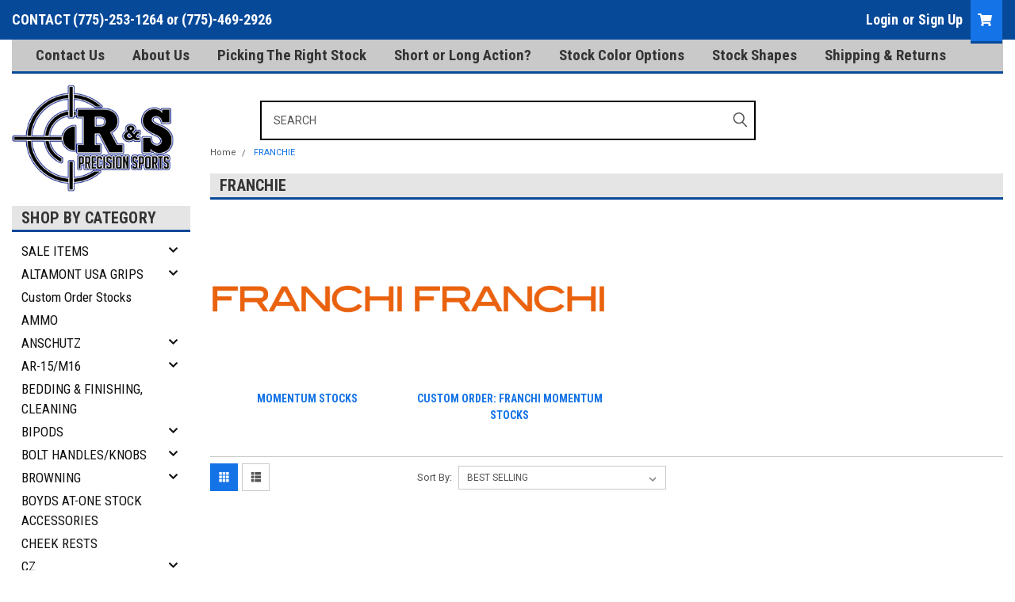

--- FILE ---
content_type: text/html; charset=UTF-8
request_url: https://1022racerifle.com/franchie/
body_size: 40245
content:

<!DOCTYPE html>
<html class="no-js" lang="en">
<head>
    <title>FRANCHIE - R&amp;S PRECISION SPORTS,LLC</title>
    <link rel="dns-prefetch preconnect" href="https://cdn11.bigcommerce.com/s-v6nr0r" crossorigin><link rel="dns-prefetch preconnect" href="https://fonts.googleapis.com/" crossorigin><link rel="dns-prefetch preconnect" href="https://fonts.gstatic.com/" crossorigin>
    <meta name="keywords" content="Ruger, Savage, Remington, Mossberg, Thomspon, Compass, Axis, Ruger American, Rifle, Shot Gun, Triggers, Compensators, Flash Hiders, Barrels, Rifle Barrels, Green Mountain, Volquartsen, ER Shaw, Tactical Solutions, Pike Arms, Keystone, Revolution, Boyds, Harris Bipod, Athlon, Aftermarket, Upgrades"><link rel='canonical' href='https://1022racerifle.com/franchie/' /><meta name='platform' content='bigcommerce.stencil' />
    
    

    <link href="https://cdn11.bigcommerce.com/s-v6nr0r/product_images/favicon-32x32.png?t=1564161131" rel="shortcut icon">
    <meta name="viewport" content="width=device-width, initial-scale=1, maximum-scale=1">

    <script>
        // Change document class from no-js to js so we can detect this in css
        document.documentElement.className = document.documentElement.className.replace('no-js', 'js');
    </script>

    <link href="https://fonts.googleapis.com/css?family=Roboto+Condensed:400,700%7CRoboto:400,300&display=swap" rel="stylesheet">
    <link data-stencil-stylesheet href="https://cdn11.bigcommerce.com/s-v6nr0r/stencil/22998ea0-c08f-0139-3c34-6a77a8ad9e9b/e/18b7cfa0-7b7e-0139-2a56-163c8f15109a/css/theme-3e1e78c0-c099-0139-e965-7286b7d084cd.css" rel="stylesheet">
    <link data-stencil-stylesheet href="https://cdn11.bigcommerce.com/s-v6nr0r/stencil/22998ea0-c08f-0139-3c34-6a77a8ad9e9b/e/18b7cfa0-7b7e-0139-2a56-163c8f15109a/css/parts-warehouse-3e1e78c0-c099-0139-e965-7286b7d084cd.css" rel="stylesheet">
    <link data-stencil-stylesheet href="https://cdn11.bigcommerce.com/s-v6nr0r/stencil/22998ea0-c08f-0139-3c34-6a77a8ad9e9b/e/18b7cfa0-7b7e-0139-2a56-163c8f15109a/css/cards-simple-3e1e78c0-c099-0139-e965-7286b7d084cd.css" rel="stylesheet">
    <link data-stencil-stylesheet href="https://cdn11.bigcommerce.com/s-v6nr0r/stencil/22998ea0-c08f-0139-3c34-6a77a8ad9e9b/e/18b7cfa0-7b7e-0139-2a56-163c8f15109a/css/cards-quicksearch-3e1e78c0-c099-0139-e965-7286b7d084cd.css" rel="stylesheet">
    <link data-stencil-stylesheet href="https://cdn11.bigcommerce.com/s-v6nr0r/stencil/22998ea0-c08f-0139-3c34-6a77a8ad9e9b/e/18b7cfa0-7b7e-0139-2a56-163c8f15109a/css/theme-editor-responsive-3e1e78c0-c099-0139-e965-7286b7d084cd.css" rel="stylesheet">
    <link data-stencil-stylesheet href="https://cdn11.bigcommerce.com/s-v6nr0r/stencil/22998ea0-c08f-0139-3c34-6a77a8ad9e9b/e/18b7cfa0-7b7e-0139-2a56-163c8f15109a/css/custom-3e1e78c0-c099-0139-e965-7286b7d084cd.css" rel="stylesheet">

        <!-- Start Tracking Code for analytics_googleanalytics4 -->

<script data-cfasync="false" src="https://cdn11.bigcommerce.com/shared/js/google_analytics4_bodl_subscribers-358423becf5d870b8b603a81de597c10f6bc7699.js" integrity="sha256-gtOfJ3Avc1pEE/hx6SKj/96cca7JvfqllWA9FTQJyfI=" crossorigin="anonymous"></script>
<script data-cfasync="false">
  (function () {
    window.dataLayer = window.dataLayer || [];

    function gtag(){
        dataLayer.push(arguments);
    }

    function initGA4(event) {
         function setupGtag() {
            function configureGtag() {
                gtag('js', new Date());
                gtag('set', 'developer_id.dMjk3Nj', true);
                gtag('config', 'G-EG1J1L2YRZ');
            }

            var script = document.createElement('script');

            script.src = 'https://www.googletagmanager.com/gtag/js?id=G-EG1J1L2YRZ';
            script.async = true;
            script.onload = configureGtag;

            document.head.appendChild(script);
        }

        setupGtag();

        if (typeof subscribeOnBodlEvents === 'function') {
            subscribeOnBodlEvents('G-EG1J1L2YRZ', false);
        }

        window.removeEventListener(event.type, initGA4);
    }

    

    var eventName = document.readyState === 'complete' ? 'consentScriptsLoaded' : 'DOMContentLoaded';
    window.addEventListener(eventName, initGA4, false);
  })()
</script>

<!-- End Tracking Code for analytics_googleanalytics4 -->

<!-- Start Tracking Code for analytics_siteverification -->

<meta name="google-site-verification" content="2Bg64S2btVA3bFiTMBh2WzVj3A-c2Nl71BRFGzMf_4M" />

<!-- End Tracking Code for analytics_siteverification -->


<script type="text/javascript">
var BCData = {};
</script>
<script src='https://widget.sezzle.com/v1/javascript/price-widget?uuid=c1e0dcf6-da3c-468f-9d3d-e8da113c18fd'></script>
 <script data-cfasync="false" src="https://microapps.bigcommerce.com/bodl-events/1.9.4/index.js" integrity="sha256-Y0tDj1qsyiKBRibKllwV0ZJ1aFlGYaHHGl/oUFoXJ7Y=" nonce="" crossorigin="anonymous"></script>
 <script data-cfasync="false" nonce="">

 (function() {
    function decodeBase64(base64) {
       const text = atob(base64);
       const length = text.length;
       const bytes = new Uint8Array(length);
       for (let i = 0; i < length; i++) {
          bytes[i] = text.charCodeAt(i);
       }
       const decoder = new TextDecoder();
       return decoder.decode(bytes);
    }
    window.bodl = JSON.parse(decodeBase64("[base64]"));
 })()

 </script>

<script nonce="">
(function () {
    var xmlHttp = new XMLHttpRequest();

    xmlHttp.open('POST', 'https://bes.gcp.data.bigcommerce.com/nobot');
    xmlHttp.setRequestHeader('Content-Type', 'application/json');
    xmlHttp.send('{"store_id":"864833","timezone_offset":"-7.0","timestamp":"2026-01-20T06:24:28.63056900Z","visit_id":"7ad20d00-e496-49ba-b080-109e952667bc","channel_id":1}');
})();
</script>

        

        
        
        
        
        
        
        

    </head>
    <body id="body" class="main   twelve-eighty    base-layout   header-in-container">

        <!-- snippet location header -->
        <svg data-src="https://cdn11.bigcommerce.com/s-v6nr0r/stencil/22998ea0-c08f-0139-3c34-6a77a8ad9e9b/e/18b7cfa0-7b7e-0139-2a56-163c8f15109a/img/icon-sprite.svg" class="icons-svg-sprite"></svg>


        <div class="header-container sticky-header">
<div class="top-menu">
    <div class="content">
         <a href="#" class="mobileMenu-toggle" data-mobile-menu-toggle="menu">
            <span class="mobileMenu-toggleIcon">Toggle menu</span>
        </a>

        <!-- OPTIONAL SHORT MESSAGE LINK -->
        <!-- <div class="left">
          <a class="optional-message-link" href="">Put an optional message here.</a>
        </div> -->

        <div class="left phone-number">
                CONTACT (775)-253-1264 or (775)-469-2926
        </div>

        


        <div class="right account-links">
            <ul>
                    <li class="navUser-item navUser-item--account">
                            <a class="navUser-action" href="/login.php"><!-- <i class="fa fa-user" aria-hidden="true"></i> --><a class="navUser-action login" href="/login.php">Login</a><span class="or-text">or</span><a class="navUser-action create" href="/login.php?action=create_account">Sign Up</a>
                     </li>
        <li class="navUser-item navUser-item--cart ">
            <a
                class="navUser-action"
                data-cart-preview
                data-dropdown="cart-preview-dropdown"
                data-options="align:right"
                href="/cart.php">
                <span class="navUser-item-cartLabel"><i class="cart-icon" aria-hidden="true"><svg><use xlink:href="#icon-cart" /></svg></i></span> <span class="countPill cart-quantity">0</span>
            </a>

            <div class="dropdown-menu" id="cart-preview-dropdown" data-dropdown-content aria-hidden="true"></div>
        </li>
            </ul>
        </div>
        <div class="clear"></div>
    </div>
</div>

<div class="header-container full-width  full-width in-container">
  <div class="header-padding">
  <div class="header-padding">
  <header class="header" role="banner">
        <div class="header-logo header-logo--left">
            <a href="https://1022racerifle.com/">
            <img class="header-logo-image-unknown-size" src="https://cdn11.bigcommerce.com/s-v6nr0r/images/stencil/original/logo_today_1621016418__10009.original.png" alt="&quot;ALL PRODUCTS ARE IN HOUSE READY TO SHIP SAME DAY&quot;" title="&quot;ALL PRODUCTS ARE IN HOUSE READY TO SHIP SAME DAY&quot;">
</a>
        </div>

  <div class="navPages-container inside-header left-logo search-container not-sticky" id="menu" data-menu>
    <nav class="navPages">
        <div class="navPages-quickSearch right searchbar">
            <div class="container">
    <!-- snippet location forms_search -->
    <form class="form" action="/search.php">
        <fieldset class="form-fieldset">
            <div class="form-field">
                <label class="u-hiddenVisually" for="search_query">Search</label>
                <input class="form-input" data-search-quick name="search_query" id="search_query" data-error-message="Search field cannot be empty." placeholder="Search" autocomplete="off">
                <div class="search-icon"><svg class="header-icon search-icon" title="submit" alt="submit"><use xlink:href="#icon-search"></use></svg></div>
                <input class="button button--primary form-prefixPostfix-button--postfix" type="submit" value="">
            </div>
        </fieldset>
        <div class="clear"></div>
    </form>
    <div id="search-action-buttons" class="search-buttons-container">
      <div class="align-right">
      <!-- <a href="#" class="reset quicksearch" aria-label="reset search" role="button" style="inline-block;">
        <span class="reset" aria-hidden="true">Reset Search</span>
      </a> -->
      <a href="#" class="modal-close custom-quick-search" aria-label="Close" role="button" style="inline-block;">
        <span aria-hidden="true">&#215;</span>
      </a>
      <div class="clear"></div>
      </div>
      <div class="clear"></div>
    </div>
      <section id="quickSearch" class="quickSearchResults" data-bind="html: results">
      </section>
      <div class="clear"></div>
</div>
        </div>
    </nav>
</div>
<div class="clear"></div>
<div class="mobile-menu navPages-container" id="menu" data-menu>
  <div class="currency-converter">
    <ul class="navPages-list navPages-list--user">
    </ul>
  </div>
        <nav class="navPages">
    <div class="navPages-quickSearch right searchbar">
        <div class="container">
    <!-- snippet location forms_search -->
    <form class="form" action="/search.php">
        <fieldset class="form-fieldset">
            <div class="form-field">
                <label class="u-hiddenVisually" for="search_query">Search</label>
                <input class="form-input" data-search-quick name="search_query" id="search_query" data-error-message="Search field cannot be empty." placeholder="Search" autocomplete="off">
                <div class="search-icon"><svg class="header-icon search-icon" title="submit" alt="submit"><use xlink:href="#icon-search"></use></svg></div>
                <input class="button button--primary form-prefixPostfix-button--postfix" type="submit" value="">
            </div>
        </fieldset>
        <div class="clear"></div>
    </form>
    <div id="search-action-buttons" class="search-buttons-container">
      <div class="align-right">
      <!-- <a href="#" class="reset quicksearch" aria-label="reset search" role="button" style="inline-block;">
        <span class="reset" aria-hidden="true">Reset Search</span>
      </a> -->
      <a href="#" class="modal-close custom-quick-search" aria-label="Close" role="button" style="inline-block;">
        <span aria-hidden="true">&#215;</span>
      </a>
      <div class="clear"></div>
      </div>
      <div class="clear"></div>
    </div>
      <section id="quickSearch" class="quickSearchResults" data-bind="html: results">
      </section>
      <div class="clear"></div>
</div>
    </div>
    <ul class="navPages-list">
        <div class="nav-align">
        <div class="custom-pages-nav">
          <div id="desktop-menu">
            <h2 class="container-header mobile">Main Menu</h2>
                <li class="navPages-item">
                    <a class="navPages-action" href="https://1022racerifle.com/contact-us/">Contact Us</a>
                </li>
                <li class="navPages-item">
                    <a class="navPages-action" href="https://1022racerifle.com/about-us/">About Us</a>
                </li>
                <li class="navPages-item">
                    <a class="navPages-action" href="https://1022racerifle.com/picking-the-right-stock/">Picking The Right Stock</a>
                </li>
                <li class="navPages-item">
                    <a class="navPages-action" href="https://1022racerifle.com/short-or-long-action/">Short or Long Action?</a>
                </li>
                <li class="navPages-item">
                    <a class="navPages-action" href="https://1022racerifle.com/stock-color-options/">Stock Color Options</a>
                </li>
                <li class="navPages-item">
                    <a class="navPages-action" href="https://1022racerifle.com/stock-shapes/">Stock Shapes</a>
                </li>
                <li class="navPages-item">
                    <a class="navPages-action" href="https://1022racerifle.com/shipping-returns/">Shipping &amp; Returns</a>
                </li>
          </div>
            <div id="mobile-menu">
              <div class="category-menu">
                <h2 class="container-header mobile">Shop By Category</h2>
                  <li class="navPages-item mobile">
                    <a class="navPages-action has-subMenu" href="https://1022racerifle.com/sale-items/">
    SALE ITEMS <i class="fa fa-chevron-down main-nav" aria-hidden="true"><svg><use xlink:href="#icon-chevron-down" /></svg></i>
</a>
<div class="navPage-subMenu" id="navPages-770" aria-hidden="true" tabindex="-1">
    <ul class="navPage-subMenu-list">
            <li class="navPage-subMenu-item">
                    <a class="navPage-subMenu-action navPages-action" href="https://1022racerifle.com/sale-items/browning/">BROWNING</a>
            </li>
            <li class="navPage-subMenu-item">
                    <a class="navPage-subMenu-action navPages-action" href="https://1022racerifle.com/sale-items/cz/">CZ</a>
            </li>
            <li class="navPage-subMenu-item">
                    <a class="navPage-subMenu-action navPages-action" href="https://1022racerifle.com/sale-items/mossberg/">MOSSBERG</a>
            </li>
            <li class="navPage-subMenu-item">
                    <a class="navPage-subMenu-action navPages-action" href="https://1022racerifle.com/sale-items/remington/">REMINGTON</a>
            </li>
            <li class="navPage-subMenu-item">
                    <a class="navPage-subMenu-action navPages-action" href="https://1022racerifle.com/sale-items/ruger/">RUGER</a>
            </li>
            <li class="navPage-subMenu-item">
                    <a class="navPage-subMenu-action navPages-action" href="https://1022racerifle.com/sale-items/ncstar/">NcSTAR</a>
            </li>
            <li class="navPage-subMenu-item">
                    <a class="navPage-subMenu-action navPages-action" href="https://1022racerifle.com/sale-items/savage/">SAVAGE</a>
            </li>
            <li class="navPage-subMenu-item">
                    <a class="navPage-subMenu-action navPages-action" href="https://1022racerifle.com/sale-items/thompson/">THOMPSON</a>
            </li>
            <li class="navPage-subMenu-item">
                    <a class="navPage-subMenu-action navPages-action" href="https://1022racerifle.com/sale-items/miscellaneous/">MISCELLANEOUS </a>
            </li>
    </ul>
</div>
                  </li>
                  <li class="navPages-item mobile">
                    <a class="navPages-action has-subMenu" href="https://1022racerifle.com/handgun-grips/">
    ALTAMONT USA GRIPS <i class="fa fa-chevron-down main-nav" aria-hidden="true"><svg><use xlink:href="#icon-chevron-down" /></svg></i>
</a>
<div class="navPage-subMenu" id="navPages-771" aria-hidden="true" tabindex="-1">
    <ul class="navPage-subMenu-list">
            <li class="navPage-subMenu-item">
                    <a class="navPage-subMenu-action navPages-action" href="https://1022racerifle.com/handgun-grips/1911-government/">1911 GOVERNMENT</a>
            </li>
            <li class="navPage-subMenu-item">
                    <a class="navPage-subMenu-action navPages-action" href="https://1022racerifle.com/handgun-grips/beretta/">BERETTA</a>
            </li>
            <li class="navPage-subMenu-item">
                    <a class="navPage-subMenu-action navPages-action" href="https://1022racerifle.com/handgun-grips/cz/">CZ</a>
            </li>
            <li class="navPage-subMenu-item">
                    <a class="navPage-subMenu-action navPages-action" href="https://1022racerifle.com/handgun-grips/heritage/">HERITAGE</a>
            </li>
            <li class="navPage-subMenu-item">
                    <a class="navPage-subMenu-action navPages-action" href="https://1022racerifle.com/handgun-grips/s-w-revolver/">SMITH &amp; WESSON</a>
            </li>
            <li class="navPage-subMenu-item">
                    <a class="navPage-subMenu-action navPages-action" href="https://1022racerifle.com/handgun-grips/ruger-revolver/">RUGER REVOLVER</a>
            </li>
    </ul>
</div>
                  </li>
                  <li class="navPages-item mobile">
                    <a class="navPages-action" href="https://1022racerifle.com/custom-order-stocks/">Custom Order Stocks</a>
                  </li>
                  <li class="navPages-item mobile">
                    <a class="navPages-action" href="https://1022racerifle.com/ammo/">AMMO</a>
                  </li>
                  <li class="navPages-item mobile">
                    <a class="navPages-action has-subMenu" href="https://1022racerifle.com/anschutz/">
    ANSCHUTZ <i class="fa fa-chevron-down main-nav" aria-hidden="true"><svg><use xlink:href="#icon-chevron-down" /></svg></i>
</a>
<div class="navPage-subMenu" id="navPages-708" aria-hidden="true" tabindex="-1">
    <ul class="navPage-subMenu-list">
            <li class="navPage-subMenu-item">
                    <a
                        class="navPage-subMenu-action navPages-action has-subMenu"
                        href="https://1022racerifle.com/anschutz/64/"
                        data-collapsible="navPages-709"
                        data-collapsible-disabled-breakpoint="medium"
                        data-collapsible-disabled-state="open"
                        data-collapsible-enabled-state="closed">
                        ANSCHUTZ 64 <i class="fa fa-chevron-down" aria-hidden="true"><svg><use xlink:href="#icon-chevron-down" /></svg></i>
                    </a>
                    <ul class="navPage-childList" id="navPages-709">
                        <li class="navPage-childList-item">
                            <a class="navPage-childList-action navPages-action" href="https://1022racerifle.com/anschutz/64/64-stocks/">ON HAND: ANCHUTZ 64 STOCKS</a>
                        </li>
                    </ul>
            </li>
            <li class="navPage-subMenu-item">
                    <a class="navPage-subMenu-action navPages-action" href="https://1022racerifle.com/anschutz/64/other-accessories/">ACCESSORIES</a>
            </li>
    </ul>
</div>
                  </li>
                  <li class="navPages-item mobile">
                    <a class="navPages-action has-subMenu" href="https://1022racerifle.com/ar-15-accessories/">
    AR-15/M16 <i class="fa fa-chevron-down main-nav" aria-hidden="true"><svg><use xlink:href="#icon-chevron-down" /></svg></i>
</a>
<div class="navPage-subMenu" id="navPages-300" aria-hidden="true" tabindex="-1">
    <ul class="navPage-subMenu-list">
            <li class="navPage-subMenu-item">
                    <a
                        class="navPage-subMenu-action navPages-action has-subMenu"
                        href="https://1022racerifle.com/ar-15/barrels/ar-15-stocks-and-grips/"
                        data-collapsible="navPages-1259"
                        data-collapsible-disabled-breakpoint="medium"
                        data-collapsible-disabled-state="open"
                        data-collapsible-enabled-state="closed">
                        AR-15/M16  STOCKS AND GRIPS <i class="fa fa-chevron-down" aria-hidden="true"><svg><use xlink:href="#icon-chevron-down" /></svg></i>
                    </a>
                    <ul class="navPage-childList" id="navPages-1259">
                        <li class="navPage-childList-item">
                            <a class="navPage-childList-action navPages-action" href="https://1022racerifle.com/ar-15/ar-15-stocks/">ON HAND: AR-15/M16 STOCKS</a>
                        </li>
                    </ul>
            </li>
            <li class="navPage-subMenu-item">
                    <a
                        class="navPage-subMenu-action navPages-action has-subMenu"
                        href="https://1022racerifle.com/ar-15-accessories/barrels/"
                        data-collapsible="navPages-446"
                        data-collapsible-disabled-breakpoint="medium"
                        data-collapsible-disabled-state="open"
                        data-collapsible-enabled-state="closed">
                        BARRELS <i class="fa fa-chevron-down" aria-hidden="true"><svg><use xlink:href="#icon-chevron-down" /></svg></i>
                    </a>
                    <ul class="navPage-childList" id="navPages-446">
                        <li class="navPage-childList-item">
                            <a class="navPage-childList-action navPages-action" href="https://1022racerifle.com/ar-15/barrels/green-mountain-ar15-barrels/">GREEN MOUNTAIN AR15 BARRELS</a>
                        </li>
                    </ul>
            </li>
            <li class="navPage-subMenu-item">
                    <a
                        class="navPage-subMenu-action navPages-action has-subMenu"
                        href="https://1022racerifle.com/ar-15-accessories/forearms/"
                        data-collapsible="navPages-442"
                        data-collapsible-disabled-breakpoint="medium"
                        data-collapsible-disabled-state="open"
                        data-collapsible-enabled-state="closed">
                        FOREARMS <i class="fa fa-chevron-down" aria-hidden="true"><svg><use xlink:href="#icon-chevron-down" /></svg></i>
                    </a>
                    <ul class="navPage-childList" id="navPages-442">
                        <li class="navPage-childList-item">
                            <a class="navPage-childList-action navPages-action" href="https://1022racerifle.com/ar-15-accessories/forearms/utg-pro/">UTG PRO</a>
                        </li>
                        <li class="navPage-childList-item">
                            <a class="navPage-childList-action navPages-action" href="https://1022racerifle.com/ar-15-accessories/forearms/yankee-hill-machine/">Yankee Hill Machine</a>
                        </li>
                    </ul>
            </li>
            <li class="navPage-subMenu-item">
                    <a class="navPage-subMenu-action navPages-action" href="https://1022racerifle.com/ar-15-accessories/gas-blocks-tubes/gas-blocks/">GAS BLOCKS</a>
            </li>
            <li class="navPage-subMenu-item">
                    <a class="navPage-subMenu-action navPages-action" href="https://1022racerifle.com/ar-15-accessories/muzzle-accessories/">AR-15 ACCESSORIES</a>
            </li>
    </ul>
</div>
                  </li>
                  <li class="navPages-item mobile">
                    <a class="navPages-action" href="https://1022racerifle.com/bedding-finishing-products/">BEDDING &amp; FINISHING, CLEANING</a>
                  </li>
                  <li class="navPages-item mobile">
                    <a class="navPages-action has-subMenu" href="https://1022racerifle.com/bipods/">
    BIPODS <i class="fa fa-chevron-down main-nav" aria-hidden="true"><svg><use xlink:href="#icon-chevron-down" /></svg></i>
</a>
<div class="navPage-subMenu" id="navPages-286" aria-hidden="true" tabindex="-1">
    <ul class="navPage-subMenu-list">
            <li class="navPage-subMenu-item">
                    <a class="navPage-subMenu-action navPages-action" href="https://1022racerifle.com/bipods/bipod-accessories/">BIPOD ACCESSORIES </a>
            </li>
            <li class="navPage-subMenu-item">
                    <a
                        class="navPage-subMenu-action navPages-action has-subMenu"
                        href="https://1022racerifle.com/bipods/harris-bipods/"
                        data-collapsible="navPages-331"
                        data-collapsible-disabled-breakpoint="medium"
                        data-collapsible-disabled-state="open"
                        data-collapsible-enabled-state="closed">
                        BIPODS <i class="fa fa-chevron-down" aria-hidden="true"><svg><use xlink:href="#icon-chevron-down" /></svg></i>
                    </a>
                    <ul class="navPage-childList" id="navPages-331">
                        <li class="navPage-childList-item">
                            <a class="navPage-childList-action navPages-action" href="https://1022racerifle.com/bipods/bipods/harris/">HARRIS</a>
                        </li>
                        <li class="navPage-childList-item">
                            <a class="navPage-childList-action navPages-action" href="https://1022racerifle.com/bipods/bipods/ncstar/">NCSTAR</a>
                        </li>
                        <li class="navPage-childList-item">
                            <a class="navPage-childList-action navPages-action" href="https://1022racerifle.com/bipods/bipods/atlas/">ATLAS</a>
                        </li>
                        <li class="navPage-childList-item">
                            <a class="navPage-childList-action navPages-action" href="https://1022racerifle.com/bipods/bipods/limbsaver/">LIMBSAVER</a>
                        </li>
                    </ul>
            </li>
    </ul>
</div>
                  </li>
                  <li class="navPages-item mobile">
                    <a class="navPages-action has-subMenu" href="https://1022racerifle.com/bolt-handles-knobs/">
    BOLT HANDLES/KNOBS <i class="fa fa-chevron-down main-nav" aria-hidden="true"><svg><use xlink:href="#icon-chevron-down" /></svg></i>
</a>
<div class="navPage-subMenu" id="navPages-839" aria-hidden="true" tabindex="-1">
    <ul class="navPage-subMenu-list">
            <li class="navPage-subMenu-item">
                    <a
                        class="navPage-subMenu-action navPages-action has-subMenu"
                        href="https://1022racerifle.com/bolt-handles-knobs/bolt-handles/"
                        data-collapsible="navPages-1040"
                        data-collapsible-disabled-breakpoint="medium"
                        data-collapsible-disabled-state="open"
                        data-collapsible-enabled-state="closed">
                        BOLT HANDLES <i class="fa fa-chevron-down" aria-hidden="true"><svg><use xlink:href="#icon-chevron-down" /></svg></i>
                    </a>
                    <ul class="navPage-childList" id="navPages-1040">
                        <li class="navPage-childList-item">
                            <a class="navPage-childList-action navPages-action" href="https://1022racerifle.com/bolt-handles-knobs/bolt-handles/browning/">BROWNING HANDLES</a>
                        </li>
                        <li class="navPage-childList-item">
                            <a class="navPage-childList-action navPages-action" href="https://1022racerifle.com/bolt-handles-knobs/bolt-handles/cz-handles/">CZ HANDLES</a>
                        </li>
                        <li class="navPage-childList-item">
                            <a class="navPage-childList-action navPages-action" href="https://1022racerifle.com/bolt-handles-knobs/bolt-handles/remington/">REMINGTON HANDLES</a>
                        </li>
                        <li class="navPage-childList-item">
                            <a class="navPage-childList-action navPages-action" href="https://1022racerifle.com/bolt-handles-knobs/bolt-handles/ruger-american-handles/">RUGER AMERICAN HANDLES</a>
                        </li>
                        <li class="navPage-childList-item">
                            <a class="navPage-childList-action navPages-action" href="https://1022racerifle.com/bolt-handles-knobs/bolt-handles/sako-bolt-handles/">SAKO BOLT HANDLES</a>
                        </li>
                        <li class="navPage-childList-item">
                            <a class="navPage-childList-action navPages-action" href="https://1022racerifle.com/bolt-handles-knobs/bolt-handles/cz-handles/savage-handles/">SAVAGE HANDLES</a>
                        </li>
                        <li class="navPage-childList-item">
                            <a class="navPage-childList-action navPages-action" href="https://1022racerifle.com/bolt-handles-knobs/bolt-handles/tikka-handles/">TIKKA HANDLES</a>
                        </li>
                        <li class="navPage-childList-item">
                            <a class="navPage-childList-action navPages-action" href="https://1022racerifle.com/bolt-handles-knobs/bolt-handles/thompson-center-handles/">THOMPSON CENTER HANDLES</a>
                        </li>
                    </ul>
            </li>
            <li class="navPage-subMenu-item">
                    <a
                        class="navPage-subMenu-action navPages-action has-subMenu"
                        href="https://1022racerifle.com/bolt-handles-knobs/bolt-knobs/"
                        data-collapsible="navPages-1047"
                        data-collapsible-disabled-breakpoint="medium"
                        data-collapsible-disabled-state="open"
                        data-collapsible-enabled-state="closed">
                        BOLT KNOBS <i class="fa fa-chevron-down" aria-hidden="true"><svg><use xlink:href="#icon-chevron-down" /></svg></i>
                    </a>
                    <ul class="navPage-childList" id="navPages-1047">
                        <li class="navPage-childList-item">
                            <a class="navPage-childList-action navPages-action" href="https://1022racerifle.com/bolt-handles-knobs/bolt-knobs/5-16x24-tpi-knob/">5/16&quot;X24 TPI KNOB</a>
                        </li>
                        <li class="navPage-childList-item">
                            <a class="navPage-childList-action navPages-action" href="https://1022racerifle.com/bolt-handles-knobs/bolt-knobs/1-4x20-tpi-knobs/">1/4&quot;X20 TPI KNOBS</a>
                        </li>
                        <li class="navPage-childList-item">
                            <a class="navPage-childList-action navPages-action" href="https://1022racerifle.com/bolt-handles-knobs/bolt-knobs/cz-bolt-knobs/">M6 X 1.0MM TPI KNOBS</a>
                        </li>
                        <li class="navPage-childList-item">
                            <a class="navPage-childList-action navPages-action" href="https://1022racerifle.com/bolt-handles-knobs/bolt-knobs/8mm/">.8MM TPI KNOBS</a>
                        </li>
                    </ul>
            </li>
    </ul>
</div>
                  </li>
                  <li class="navPages-item mobile">
                    <a class="navPages-action has-subMenu" href="https://1022racerifle.com/browning/">
    BROWNING <i class="fa fa-chevron-down main-nav" aria-hidden="true"><svg><use xlink:href="#icon-chevron-down" /></svg></i>
</a>
<div class="navPage-subMenu" id="navPages-589" aria-hidden="true" tabindex="-1">
    <ul class="navPage-subMenu-list">
            <li class="navPage-subMenu-item">
                    <a
                        class="navPage-subMenu-action navPages-action has-subMenu"
                        href="https://1022racerifle.com/browning/ab/"
                        data-collapsible="navPages-956"
                        data-collapsible-disabled-breakpoint="medium"
                        data-collapsible-disabled-state="open"
                        data-collapsible-enabled-state="closed">
                        BROWNING AB-3 <i class="fa fa-chevron-down" aria-hidden="true"><svg><use xlink:href="#icon-chevron-down" /></svg></i>
                    </a>
                    <ul class="navPage-childList" id="navPages-956">
                        <li class="navPage-childList-item">
                            <a class="navPage-childList-action navPages-action" href="https://1022racerifle.com/browning/browning-ab-3/browning-ab-3-short-action/">BROWNING AB-3 SHORT ACTION</a>
                        </li>
                        <li class="navPage-childList-item">
                            <a class="navPage-childList-action navPages-action" href="https://1022racerifle.com/browning/browning-ab-3/browning-ab-3-long-action/">BROWNING AB-3 LONG ACTION</a>
                        </li>
                        <li class="navPage-childList-item">
                            <a class="navPage-childList-action navPages-action" href="https://1022racerifle.com/browning/ab-3/accessories/">ACCESSORIES</a>
                        </li>
                    </ul>
            </li>
            <li class="navPage-subMenu-item">
                    <a class="navPage-subMenu-action navPages-action" href="https://1022racerifle.com/browning/a-5/">BROWNING A-5 </a>
            </li>
            <li class="navPage-subMenu-item">
                    <a class="navPage-subMenu-action navPages-action" href="https://1022racerifle.com/browning/a-5/12-gauge-stocks/">ON HAND: A-5 12 GAUGE STOCKS</a>
            </li>
            <li class="navPage-subMenu-item">
                    <a
                        class="navPage-subMenu-action navPages-action has-subMenu"
                        href="https://1022racerifle.com/browning/x-bolt/"
                        data-collapsible="navPages-784"
                        data-collapsible-disabled-breakpoint="medium"
                        data-collapsible-disabled-state="open"
                        data-collapsible-enabled-state="closed">
                        BROWNING X-BOLT <i class="fa fa-chevron-down" aria-hidden="true"><svg><use xlink:href="#icon-chevron-down" /></svg></i>
                    </a>
                    <ul class="navPage-childList" id="navPages-784">
                        <li class="navPage-childList-item">
                            <a class="navPage-childList-action navPages-action" href="https://1022racerifle.com/browning/x-bolt/short-action/">BROWNING X BOLT SHORT ACTION </a>
                        </li>
                        <li class="navPage-childList-item">
                            <a class="navPage-childList-action navPages-action" href="https://1022racerifle.com/browning/x-bolt/x-bolt-long-action/">BROWNING X BOLT LONG ACTION</a>
                        </li>
                    </ul>
            </li>
            <li class="navPage-subMenu-item">
                    <a
                        class="navPage-subMenu-action navPages-action has-subMenu"
                        href="https://1022racerifle.com/browning/bar-mkii/"
                        data-collapsible="navPages-743"
                        data-collapsible-disabled-breakpoint="medium"
                        data-collapsible-disabled-state="open"
                        data-collapsible-enabled-state="closed">
                        BROWNING BAR <i class="fa fa-chevron-down" aria-hidden="true"><svg><use xlink:href="#icon-chevron-down" /></svg></i>
                    </a>
                    <ul class="navPage-childList" id="navPages-743">
                        <li class="navPage-childList-item">
                            <a class="navPage-childList-action navPages-action" href="https://1022racerifle.com/browning/browning-bar-mkii/browning-bar-mkii/">BROWNING BAR MKII</a>
                        </li>
                        <li class="navPage-childList-item">
                            <a class="navPage-childList-action navPages-action" href="https://1022racerifle.com/browning/browning-bar-mkii/browning-bar-mkii/browning-bar-mkii-safari/">BROWNING BAR MKII SAFARI</a>
                        </li>
                    </ul>
            </li>
            <li class="navPage-subMenu-item">
                    <a
                        class="navPage-subMenu-action navPages-action has-subMenu"
                        href="https://1022racerifle.com/browning/buckmark/"
                        data-collapsible="navPages-458"
                        data-collapsible-disabled-breakpoint="medium"
                        data-collapsible-disabled-state="open"
                        data-collapsible-enabled-state="closed">
                        BROWNING BUCKMARK <i class="fa fa-chevron-down" aria-hidden="true"><svg><use xlink:href="#icon-chevron-down" /></svg></i>
                    </a>
                    <ul class="navPage-childList" id="navPages-458">
                        <li class="navPage-childList-item">
                            <a class="navPage-childList-action navPages-action" href="https://1022racerifle.com/browning-buckmark-trail-lite/tactical-solution-trail-lite-barrels/">TACTICAL SOLUTION TRAIL-LITE BARRELS</a>
                        </li>
                        <li class="navPage-childList-item">
                            <a class="navPage-childList-action navPages-action" href="https://1022racerifle.com/browning-buckmark-trail-lite/browning-buckmark-accessories/">BROWNING BUCKMARK ACCESSORIES</a>
                        </li>
                    </ul>
            </li>
    </ul>
</div>
                  </li>
                  <li class="navPages-item mobile">
                    <a class="navPages-action" href="https://1022racerifle.com/boyds-at-one-stock-accessories/">BOYDS AT-ONE STOCK ACCESSORIES</a>
                  </li>
                  <li class="navPages-item mobile">
                    <a class="navPages-action" href="https://1022racerifle.com/cheek-rests/">CHEEK RESTS</a>
                  </li>
                  <li class="navPages-item mobile">
                    <a class="navPages-action has-subMenu" href="https://1022racerifle.com/cz/">
    CZ <i class="fa fa-chevron-down main-nav" aria-hidden="true"><svg><use xlink:href="#icon-chevron-down" /></svg></i>
</a>
<div class="navPage-subMenu" id="navPages-581" aria-hidden="true" tabindex="-1">
    <ul class="navPage-subMenu-list">
            <li class="navPage-subMenu-item">
                    <a
                        class="navPage-subMenu-action navPages-action has-subMenu"
                        href="https://1022racerifle.com/cz/452/"
                        data-collapsible="navPages-625"
                        data-collapsible-disabled-breakpoint="medium"
                        data-collapsible-disabled-state="open"
                        data-collapsible-enabled-state="closed">
                        CZ 452 22WMR <i class="fa fa-chevron-down" aria-hidden="true"><svg><use xlink:href="#icon-chevron-down" /></svg></i>
                    </a>
                    <ul class="navPage-childList" id="navPages-625">
                        <li class="navPage-childList-item">
                            <a class="navPage-childList-action navPages-action" href="https://1022racerifle.com/cz/452-22wmr/custom-order-cz-452-wmr-stocks/">CUSTOM ORDER: CZ 452 WMR STOCKS</a>
                        </li>
                    </ul>
            </li>
            <li class="navPage-subMenu-item">
                    <a
                        class="navPage-subMenu-action navPages-action has-subMenu"
                        href="https://1022racerifle.com/cz/457/"
                        data-collapsible="navPages-716"
                        data-collapsible-disabled-breakpoint="medium"
                        data-collapsible-disabled-state="open"
                        data-collapsible-enabled-state="closed">
                        CZ 457 <i class="fa fa-chevron-down" aria-hidden="true"><svg><use xlink:href="#icon-chevron-down" /></svg></i>
                    </a>
                    <ul class="navPage-childList" id="navPages-716">
                        <li class="navPage-childList-item">
                            <a class="navPage-childList-action navPages-action" href="https://1022racerifle.com/cz/457/stocks/">ON HAND: CZ 457 STOCKS</a>
                        </li>
                        <li class="navPage-childList-item">
                            <a class="navPage-childList-action navPages-action" href="https://1022racerifle.com/custom-order-boyds-stocks/cz/custom-order-cz-457-stocks/">CUSTOM ORDER: CZ 457 STOCKS</a>
                        </li>
                        <li class="navPage-childList-item">
                            <a class="navPage-childList-action navPages-action" href="https://1022racerifle.com/cz/457/457-accessories/">CZ 457 ACCESSORIES</a>
                        </li>
                    </ul>
            </li>
            <li class="navPage-subMenu-item">
                    <a class="navPage-subMenu-action navPages-action" href="https://1022racerifle.com/cz/452/stocks/">ON HAND: CZ 452 WMR STOCKS</a>
            </li>
            <li class="navPage-subMenu-item">
                    <a class="navPage-subMenu-action navPages-action" href="https://1022racerifle.com/cz/557-sporter/">557 SPORTER STOCKS</a>
            </li>
            <li class="navPage-subMenu-item">
                    <a class="navPage-subMenu-action navPages-action" href="https://1022racerifle.com/cz/550/">550 BULL BARREL STOCKS</a>
            </li>
    </ul>
</div>
                  </li>
                  <li class="navPages-item mobile">
                    <a class="navPages-action has-subMenu" href="https://1022racerifle.com/cva/">
    CVA <i class="fa fa-chevron-down main-nav" aria-hidden="true"><svg><use xlink:href="#icon-chevron-down" /></svg></i>
</a>
<div class="navPage-subMenu" id="navPages-1067" aria-hidden="true" tabindex="-1">
    <ul class="navPage-subMenu-list">
            <li class="navPage-subMenu-item">
                    <a
                        class="navPage-subMenu-action navPages-action has-subMenu"
                        href="https://1022racerifle.com/cva/cascade/"
                        data-collapsible="navPages-1068"
                        data-collapsible-disabled-breakpoint="medium"
                        data-collapsible-disabled-state="open"
                        data-collapsible-enabled-state="closed">
                        CASCADE <i class="fa fa-chevron-down" aria-hidden="true"><svg><use xlink:href="#icon-chevron-down" /></svg></i>
                    </a>
                    <ul class="navPage-childList" id="navPages-1068">
                        <li class="navPage-childList-item">
                            <a class="navPage-childList-action navPages-action" href="https://1022racerifle.com/cva/cascade/cascade-long-action-stocks/">CASCADE LONG ACTION STOCKS</a>
                        </li>
                        <li class="navPage-childList-item">
                            <a class="navPage-childList-action navPages-action" href="https://1022racerifle.com/cva/cascade/cascade-short-action/">CASCADE SHORT ACTION STOCKS</a>
                        </li>
                    </ul>
            </li>
    </ul>
</div>
                  </li>
                  <li class="navPages-item mobile">
                    <a class="navPages-action has-subMenu" href="https://1022racerifle.com/franchie/">
    FRANCHIE <i class="fa fa-chevron-down main-nav" aria-hidden="true"><svg><use xlink:href="#icon-chevron-down" /></svg></i>
</a>
<div class="navPage-subMenu" id="navPages-1035" aria-hidden="true" tabindex="-1">
    <ul class="navPage-subMenu-list">
            <li class="navPage-subMenu-item">
                    <a class="navPage-subMenu-action navPages-action" href="https://1022racerifle.com/franchie/momen/">MOMENTUM STOCKS</a>
            </li>
            <li class="navPage-subMenu-item">
                    <a class="navPage-subMenu-action navPages-action" href="https://1022racerifle.com/franchie/custom-order-franchi-momentum-stocks/">CUSTOM ORDER: FRANCHI MOMENTUM STOCKS</a>
            </li>
    </ul>
</div>
                  </li>
                  <li class="navPages-item mobile">
                    <a class="navPages-action" href="https://1022racerifle.com/buffer-technologies-buffers/">BUFFER TECHNOLOGIES BUFFERS</a>
                  </li>
                  <li class="navPages-item mobile">
                    <a class="navPages-action" href="https://1022racerifle.com/cz/cz-accessories/">CZ ACCESSORIES</a>
                  </li>
                  <li class="navPages-item mobile">
                    <a class="navPages-action" href="https://1022racerifle.com/glenfield/">GLENFIELD</a>
                  </li>
                  <li class="navPages-item mobile">
                    <a class="navPages-action has-subMenu" href="https://1022racerifle.com/lithgow-la102/">
    LITHGOW LA102 <i class="fa fa-chevron-down main-nav" aria-hidden="true"><svg><use xlink:href="#icon-chevron-down" /></svg></i>
</a>
<div class="navPage-subMenu" id="navPages-1053" aria-hidden="true" tabindex="-1">
    <ul class="navPage-subMenu-list">
            <li class="navPage-subMenu-item">
                    <a class="navPage-subMenu-action navPages-action" href="https://1022racerifle.com/lithgow-la102/lithgow-la102-stocks/">LITHGOW LA102 STOCKS</a>
            </li>
            <li class="navPage-subMenu-item">
                    <a class="navPage-subMenu-action navPages-action" href="https://1022racerifle.com/lithgow-la102/lithgow-la102-accessories/">LITHGOW LA102 ACCESSORIES</a>
            </li>
            <li class="navPage-subMenu-item">
                    <a class="navPage-subMenu-action navPages-action" href="https://1022racerifle.com/lithgow-la102/custom-order-lithgow/">CUSTOM ORDER: LITHGOW LA102 STOCKS</a>
            </li>
    </ul>
</div>
                  </li>
                  <li class="navPages-item mobile">
                    <a class="navPages-action has-subMenu" href="https://1022racerifle.com/ruger-10-22-upgrades/ruger-10-22-lr-magazines/">
    MAGAZINES  <i class="fa fa-chevron-down main-nav" aria-hidden="true"><svg><use xlink:href="#icon-chevron-down" /></svg></i>
</a>
<div class="navPage-subMenu" id="navPages-323" aria-hidden="true" tabindex="-1">
    <ul class="navPage-subMenu-list">
            <li class="navPage-subMenu-item">
                    <a class="navPage-subMenu-action navPages-action" href="https://1022racerifle.com/magazines/cz-magazines/">CZ MAGAZINES</a>
            </li>
            <li class="navPage-subMenu-item">
                    <a class="navPage-subMenu-action navPages-action" href="https://1022racerifle.com/magazines/marlin-magazines/">MARLIN MAGAZINES</a>
            </li>
            <li class="navPage-subMenu-item">
                    <a class="navPage-subMenu-action navPages-action" href="https://1022racerifle.com/magazines/mossberg-magazine/">MOSSBERG MAGAZINE</a>
            </li>
            <li class="navPage-subMenu-item">
                    <a
                        class="navPage-subMenu-action navPages-action has-subMenu"
                        href="https://1022racerifle.com/magazines/ruger/"
                        data-collapsible="navPages-954"
                        data-collapsible-disabled-breakpoint="medium"
                        data-collapsible-disabled-state="open"
                        data-collapsible-enabled-state="closed">
                        RUGER MAGAZINES <i class="fa fa-chevron-down" aria-hidden="true"><svg><use xlink:href="#icon-chevron-down" /></svg></i>
                    </a>
                    <ul class="navPage-childList" id="navPages-954">
                        <li class="navPage-childList-item">
                            <a class="navPage-childList-action navPages-action" href="https://1022racerifle.com/ruger-10-22-upgrades/ruger-10-22-lr-magazines/ruger-factory/">RUGER 10/22</a>
                        </li>
                        <li class="navPage-childList-item">
                            <a class="navPage-childList-action navPages-action" href="https://1022racerifle.com/magazines/ruger-mini-14/">RUGER MINI 14/30</a>
                        </li>
                        <li class="navPage-childList-item">
                            <a class="navPage-childList-action navPages-action" href="https://1022racerifle.com/magazines/ruger/ruger-ar-sr/">RUGER AR/SR</a>
                        </li>
                        <li class="navPage-childList-item">
                            <a class="navPage-childList-action navPages-action" href="https://1022racerifle.com/magazines/ruger-m77-22m-22wmr/">RUGER M77/22M 22WMR , M77/17</a>
                        </li>
                        <li class="navPage-childList-item">
                            <a class="navPage-childList-action navPages-action" href="https://1022racerifle.com/magazines/ruger-american/">RUGER AMERICAN</a>
                        </li>
                        <li class="navPage-childList-item">
                            <a class="navPage-childList-action navPages-action" href="https://1022racerifle.com/magazines/ruger-ai/">RUGER AI</a>
                        </li>
                        <li class="navPage-childList-item">
                            <a class="navPage-childList-action navPages-action" href="https://1022racerifle.com/magazines/ruger-96-44-77-44-77-22-17/">RUGER 96/44, 77/44,77/22,.17</a>
                        </li>
                    </ul>
            </li>
            <li class="navPage-subMenu-item">
                    <a class="navPage-subMenu-action navPages-action" href="https://1022racerifle.com/magazines/savage-magazines/">SAVAGE MAGAZINES</a>
            </li>
            <li class="navPage-subMenu-item">
                    <a class="navPage-subMenu-action navPages-action" href="https://1022racerifle.com/magazines/springfiled-armory/">SPRINGFILED ARMORY MAGAZINES</a>
            </li>
            <li class="navPage-subMenu-item">
                    <a class="navPage-subMenu-action navPages-action" href="https://1022racerifle.com/magazines/magazine-followers/">MAGAZINE FOLLOWERS</a>
            </li>
            <li class="navPage-subMenu-item">
                    <a class="navPage-subMenu-action navPages-action" href="https://1022racerifle.com/ruger-10-22-upgrades/ruger-10-22-lr-magazines/magazine-accessories/">MAGAZINE ACCESSORIES</a>
            </li>
    </ul>
</div>
                  </li>
                  <li class="navPages-item mobile">
                    <a class="navPages-action has-subMenu" href="https://1022racerifle.com/marlin/">
    MARLIN <i class="fa fa-chevron-down main-nav" aria-hidden="true"><svg><use xlink:href="#icon-chevron-down" /></svg></i>
</a>
<div class="navPage-subMenu" id="navPages-791" aria-hidden="true" tabindex="-1">
    <ul class="navPage-subMenu-list">
            <li class="navPage-subMenu-item">
                    <a
                        class="navPage-subMenu-action navPages-action has-subMenu"
                        href="https://1022racerifle.com/marlin/marlin-795/"
                        data-collapsible="navPages-916"
                        data-collapsible-disabled-breakpoint="medium"
                        data-collapsible-disabled-state="open"
                        data-collapsible-enabled-state="closed">
                        MARLIN 795 <i class="fa fa-chevron-down" aria-hidden="true"><svg><use xlink:href="#icon-chevron-down" /></svg></i>
                    </a>
                    <ul class="navPage-childList" id="navPages-916">
                        <li class="navPage-childList-item">
                            <a class="navPage-childList-action navPages-action" href="https://1022racerifle.com/marlin/marlin-795/795-stocks/">ON HAND: MARLIN 795 STOCKS</a>
                        </li>
                        <li class="navPage-childList-item">
                            <a class="navPage-childList-action navPages-action" href="https://1022racerifle.com/marlin/marlin-795/custom-order-marlin-795-stocks/">CUSTOM ORDER: MARLIN 795 STOCKS</a>
                        </li>
                    </ul>
            </li>
            <li class="navPage-subMenu-item">
                    <a
                        class="navPage-subMenu-action navPages-action has-subMenu"
                        href="https://1022racerifle.com/marlin/marlin-x7/"
                        data-collapsible="navPages-851"
                        data-collapsible-disabled-breakpoint="medium"
                        data-collapsible-disabled-state="open"
                        data-collapsible-enabled-state="closed">
                        MARLIN XS7 <i class="fa fa-chevron-down" aria-hidden="true"><svg><use xlink:href="#icon-chevron-down" /></svg></i>
                    </a>
                    <ul class="navPage-childList" id="navPages-851">
                        <li class="navPage-childList-item">
                            <a class="navPage-childList-action navPages-action" href="https://1022racerifle.com/marlin/marlin-x7-stocks/on-hand-marlin-x7-stocks/">ON HAND: MARLIN XS7 SHORT ACTION STOCKS</a>
                        </li>
                        <li class="navPage-childList-item">
                            <a class="navPage-childList-action navPages-action" href="https://1022racerifle.com/marlin/marlin-x7/custom-order-marlin-x7-short-action-stocks/">CUSTOM ORDER: MARLIN XS7 SHORT ACTION STOCKS</a>
                        </li>
                    </ul>
            </li>
            <li class="navPage-subMenu-item">
                    <a class="navPage-subMenu-action navPages-action" href="https://1022racerifle.com/marlin/model-25/">MARLIN 25 STOCKS</a>
            </li>
            <li class="navPage-subMenu-item">
                    <a class="navPage-subMenu-action navPages-action" href="https://1022racerifle.com/marlin/marlin-accessories/">MARLIN ACCESSORIES</a>
            </li>
    </ul>
</div>
                  </li>
                  <li class="navPages-item mobile">
                    <a class="navPages-action has-subMenu" href="https://1022racerifle.com/mosin-nagant/">
    MOSIN NAGANT <i class="fa fa-chevron-down main-nav" aria-hidden="true"><svg><use xlink:href="#icon-chevron-down" /></svg></i>
</a>
<div class="navPage-subMenu" id="navPages-575" aria-hidden="true" tabindex="-1">
    <ul class="navPage-subMenu-list">
            <li class="navPage-subMenu-item">
                    <a class="navPage-subMenu-action navPages-action" href="https://1022racerifle.com/custom-order-boyds-stocks/mosin-nagant/">CUSTOM ORDER: MOSIN NAGANT STOCKS</a>
            </li>
            <li class="navPage-subMenu-item">
                    <a class="navPage-subMenu-action navPages-action" href="https://1022racerifle.com/mosin-nagant/mosing-nagant/">ON HAND: MOSIN NAGANT STOCKS</a>
            </li>
            <li class="navPage-subMenu-item">
                    <a class="navPage-subMenu-action navPages-action" href="https://1022racerifle.com/mosin-nagant/custom-order-mosin-nagant-w-timney-trigger-stocks/">CUSTOM ORDER: MOSIN NAGANT W/TIMNEY TRIGGER STOCKS</a>
            </li>
            <li class="navPage-subMenu-item">
                    <a class="navPage-subMenu-action navPages-action" href="https://1022racerifle.com/mosin-nagant/accessories/">MOSIN NAGANT ACCESSORIES</a>
            </li>
    </ul>
</div>
                  </li>
                  <li class="navPages-item mobile">
                    <a class="navPages-action has-subMenu" href="https://1022racerifle.com/mossberg/">
    MOSSBERG <i class="fa fa-chevron-down main-nav" aria-hidden="true"><svg><use xlink:href="#icon-chevron-down" /></svg></i>
</a>
<div class="navPage-subMenu" id="navPages-626" aria-hidden="true" tabindex="-1">
    <ul class="navPage-subMenu-list">
            <li class="navPage-subMenu-item">
                    <a
                        class="navPage-subMenu-action navPages-action has-subMenu"
                        href="https://1022racerifle.com/mossberg/mossberg-mvp/"
                        data-collapsible="navPages-1166"
                        data-collapsible-disabled-breakpoint="medium"
                        data-collapsible-disabled-state="open"
                        data-collapsible-enabled-state="closed">
                        MOSSBERG MVP <i class="fa fa-chevron-down" aria-hidden="true"><svg><use xlink:href="#icon-chevron-down" /></svg></i>
                    </a>
                    <ul class="navPage-childList" id="navPages-1166">
                        <li class="navPage-childList-item">
                            <a class="navPage-childList-action navPages-action" href="https://1022racerifle.com/mossberg/mvp/">ON HAND: MOSSBERG MVP STOCKS</a>
                        </li>
                        <li class="navPage-childList-item">
                            <a class="navPage-childList-action navPages-action" href="https://1022racerifle.com/mossberg/mossberg-mvp/custom-order-mvp-stocks/">CUSTOM ORDER: MOSSBERG MVP STOCKS</a>
                        </li>
                        <li class="navPage-childList-item">
                            <a class="navPage-childList-action navPages-action" href="https://1022racerifle.com/mossberg/mvp-308/">ON HAND: MOSSBERG MVP .308 STOCKS</a>
                        </li>
                        <li class="navPage-childList-item">
                            <a class="navPage-childList-action navPages-action" href="https://1022racerifle.com/custom-order-boyds-stocks/mossberg/mvp/">CUSTOM ORDER: MOSSBERG MVP .308 STOCKS</a>
                        </li>
                    </ul>
            </li>
            <li class="navPage-subMenu-item">
                    <a
                        class="navPage-subMenu-action navPages-action has-subMenu"
                        href="https://1022racerifle.com/mossberg/4x4/"
                        data-collapsible="navPages-968"
                        data-collapsible-disabled-breakpoint="medium"
                        data-collapsible-disabled-state="open"
                        data-collapsible-enabled-state="closed">
                        MOSSBERG 4X4  <i class="fa fa-chevron-down" aria-hidden="true"><svg><use xlink:href="#icon-chevron-down" /></svg></i>
                    </a>
                    <ul class="navPage-childList" id="navPages-968">
                        <li class="navPage-childList-item">
                            <a class="navPage-childList-action navPages-action" href="https://1022racerifle.com/mossberg/mossberg-4x4-stocks/on-hand-mossberg-4x4-stocks/">ON HAND: MOSSBERG 4X4 STOCKS</a>
                        </li>
                        <li class="navPage-childList-item">
                            <a class="navPage-childList-action navPages-action" href="https://1022racerifle.com/mossberg/mossberg-4x4-stocks/custom-order-mossberg-4x4-short-action-stocks/">CUSTOM ORDER: MOSSBERG 4X4 SHORT ACTION STOCKS</a>
                        </li>
                        <li class="navPage-childList-item">
                            <a class="navPage-childList-action navPages-action" href="https://1022racerifle.com/mossberg/mossberg-4x4-stocks/custom-order-mossberg-4x4-long-action-stocks/">CUSTOM ORDER: MOSSBERG 4X4 LONG ACTION STOCKS</a>
                        </li>
                    </ul>
            </li>
            <li class="navPage-subMenu-item">
                    <a
                        class="navPage-subMenu-action navPages-action has-subMenu"
                        href="https://1022racerifle.com/mossberg/patriot/"
                        data-collapsible="navPages-785"
                        data-collapsible-disabled-breakpoint="medium"
                        data-collapsible-disabled-state="open"
                        data-collapsible-enabled-state="closed">
                        MOSSBERG PATRIOT <i class="fa fa-chevron-down" aria-hidden="true"><svg><use xlink:href="#icon-chevron-down" /></svg></i>
                    </a>
                    <ul class="navPage-childList" id="navPages-785">
                        <li class="navPage-childList-item">
                            <a class="navPage-childList-action navPages-action" href="https://1022racerifle.com/mossberg/patriot/patriot-long-action/">MOSSBERG PATRIOT LONG ACTION</a>
                        </li>
                        <li class="navPage-childList-item">
                            <a class="navPage-childList-action navPages-action" href="https://1022racerifle.com/mossberg/patriot-short-action/">MOSSBERG PATRIOT SHORT ACTION</a>
                        </li>
                    </ul>
            </li>
            <li class="navPage-subMenu-item">
                    <a
                        class="navPage-subMenu-action navPages-action has-subMenu"
                        href="https://1022racerifle.com/mossberg/mossberg-100-atr/"
                        data-collapsible="navPages-778"
                        data-collapsible-disabled-breakpoint="medium"
                        data-collapsible-disabled-state="open"
                        data-collapsible-enabled-state="closed">
                        MOSSBERG 100 ATR <i class="fa fa-chevron-down" aria-hidden="true"><svg><use xlink:href="#icon-chevron-down" /></svg></i>
                    </a>
                    <ul class="navPage-childList" id="navPages-778">
                        <li class="navPage-childList-item">
                            <a class="navPage-childList-action navPages-action" href="https://1022racerifle.com/mossberg/mossberg-100-atr/100-atr-short-action/">MOSSBERG 100 ATR SHORT ACTION</a>
                        </li>
                        <li class="navPage-childList-item">
                            <a class="navPage-childList-action navPages-action" href="https://1022racerifle.com/mossberg/mossberg-100-atr/100-atr-long-action/">MOSSBERG 100 ATR LONG ACTION</a>
                        </li>
                    </ul>
            </li>
            <li class="navPage-subMenu-item">
                    <a
                        class="navPage-subMenu-action navPages-action has-subMenu"
                        href="https://1022racerifle.com/mossberg/702-plinkster/"
                        data-collapsible="navPages-630"
                        data-collapsible-disabled-breakpoint="medium"
                        data-collapsible-disabled-state="open"
                        data-collapsible-enabled-state="closed">
                        MOSSBERG 702 PLINKSTER <i class="fa fa-chevron-down" aria-hidden="true"><svg><use xlink:href="#icon-chevron-down" /></svg></i>
                    </a>
                    <ul class="navPage-childList" id="navPages-630">
                        <li class="navPage-childList-item">
                            <a class="navPage-childList-action navPages-action" href="https://1022racerifle.com/mossberg/mossberg-702-plinkster/on-hand-mossberg-702-plinkster-stocks/">ON HAND: MOSSBERG 702 PLINKSTER STOCKS</a>
                        </li>
                        <li class="navPage-childList-item">
                            <a class="navPage-childList-action navPages-action" href="https://1022racerifle.com/mossberg/mossberg-702-plinkster/custom-order-mossberg-702-plinkster-stocks/">CUSTOM ORDER: MOSSBERG 702 PLINKSTER STOCKS</a>
                        </li>
                    </ul>
            </li>
            <li class="navPage-subMenu-item">
                    <a
                        class="navPage-subMenu-action navPages-action has-subMenu"
                        href="https://1022racerifle.com/mossberg/mossberg-500/"
                        data-collapsible="navPages-1280"
                        data-collapsible-disabled-breakpoint="medium"
                        data-collapsible-disabled-state="open"
                        data-collapsible-enabled-state="closed">
                        MOSSBERG 500 <i class="fa fa-chevron-down" aria-hidden="true"><svg><use xlink:href="#icon-chevron-down" /></svg></i>
                    </a>
                    <ul class="navPage-childList" id="navPages-1280">
                        <li class="navPage-childList-item">
                            <a class="navPage-childList-action navPages-action" href="https://1022racerifle.com/mossberg/mossberg-500/custom-order-mossberg-500-12-guage-stock/">CUSTOM ORDER: MOSSBERG 500/835 12 GUAGE STOCKS</a>
                        </li>
                    </ul>
            </li>
            <li class="navPage-subMenu-item">
                    <a class="navPage-subMenu-action navPages-action" href="https://1022racerifle.com/mossberg/930/">MOSSBERG 930</a>
            </li>
            <li class="navPage-subMenu-item">
                    <a class="navPage-subMenu-action navPages-action" href="https://1022racerifle.com/mossberg/mossberg-accessories/">MOSSBERG ACCESSORIES</a>
            </li>
    </ul>
</div>
                  </li>
                  <li class="navPages-item mobile">
                    <a class="navPages-action has-subMenu" href="https://1022racerifle.com/optics/">
    OPTICS <i class="fa fa-chevron-down main-nav" aria-hidden="true"><svg><use xlink:href="#icon-chevron-down" /></svg></i>
</a>
<div class="navPage-subMenu" id="navPages-285" aria-hidden="true" tabindex="-1">
    <ul class="navPage-subMenu-list">
            <li class="navPage-subMenu-item">
                    <a class="navPage-subMenu-action navPages-action" href="https://1022racerifle.com/scopes/scope-bases-rings/athlon-optics/">ATHLON OPTICS</a>
            </li>
            <li class="navPage-subMenu-item">
                    <a class="navPage-subMenu-action navPages-action" href="https://1022racerifle.com/optics/ncstar-optics/">NCSTAR OPTICS</a>
            </li>
            <li class="navPage-subMenu-item">
                    <a
                        class="navPage-subMenu-action navPages-action has-subMenu"
                        href="https://1022racerifle.com/scopes/scope-bases-rings/"
                        data-collapsible="navPages-289"
                        data-collapsible-disabled-breakpoint="medium"
                        data-collapsible-disabled-state="open"
                        data-collapsible-enabled-state="closed">
                        SCOPE BASES &amp; RINGS <i class="fa fa-chevron-down" aria-hidden="true"><svg><use xlink:href="#icon-chevron-down" /></svg></i>
                    </a>
                    <ul class="navPage-childList" id="navPages-289">
                        <li class="navPage-childList-item">
                            <a class="navPage-childList-action navPages-action" href="https://1022racerifle.com/optics/scope-bases-rings/anarchy-outdoors/">ANARCHY OUTDOORS</a>
                        </li>
                        <li class="navPage-childList-item">
                            <a class="navPage-childList-action navPages-action" href="https://1022racerifle.com/scopes/scope-bases-rings/diproducts/">DIPRODUCTS</a>
                        </li>
                        <li class="navPage-childList-item">
                            <a class="navPage-childList-action navPages-action" href="https://1022racerifle.com/optics/scope-bases-rings/tandemkross/">TANDEMKROSS</a>
                        </li>
                        <li class="navPage-childList-item">
                            <a class="navPage-childList-action navPages-action" href="https://1022racerifle.com/scopes/scope-bases-rings/tactical-solutions/">TACTICAL SOLUTIONS</a>
                        </li>
                        <li class="navPage-childList-item">
                            <a class="navPage-childList-action navPages-action" href="https://1022racerifle.com/scopes/scope-bases-rings/victor-company/">VICTOR COMPANY</a>
                        </li>
                        <li class="navPage-childList-item">
                            <a class="navPage-childList-action navPages-action" href="https://1022racerifle.com/scopes/scope-bases-rings/leupold/pike-arms/">PIKE ARMS</a>
                        </li>
                        <li class="navPage-childList-item">
                            <a class="navPage-childList-action navPages-action" href="https://1022racerifle.com/scopes/scope-bases-rings/volquartsen/">VOLQUARTSEN</a>
                        </li>
                        <li class="navPage-childList-item">
                            <a class="navPage-childList-action navPages-action" href="https://1022racerifle.com/scopes/scope-bases-rings/power-custom/">POWER CUSTOM</a>
                        </li>
                        <li class="navPage-childList-item">
                            <a class="navPage-childList-action navPages-action" href="https://1022racerifle.com/scopes/scope-bases-rings/utg-swat/">UTG SWAT</a>
                        </li>
                        <li class="navPage-childList-item">
                            <a class="navPage-childList-action navPages-action" href="https://1022racerifle.com/scopes/scope-bases-rings/leupold/">LEUPOLD</a>
                        </li>
                        <li class="navPage-childList-item">
                            <a class="navPage-childList-action navPages-action" href="https://1022racerifle.com/scopes/scope-bases-rings/weaver/">WEAVER</a>
                        </li>
                    </ul>
            </li>
    </ul>
</div>
                  </li>
                  <li class="navPages-item mobile">
                    <a class="navPages-action" href="https://1022racerifle.com/recoil-buffers/">RECOIL BUFFERS</a>
                  </li>
                  <li class="navPages-item mobile">
                    <a class="navPages-action" href="https://1022racerifle.com/recoil-pads/">RECOIL PADS</a>
                  </li>
                  <li class="navPages-item mobile">
                    <a class="navPages-action has-subMenu" href="https://1022racerifle.com/remington/">
    REMINGTON <i class="fa fa-chevron-down main-nav" aria-hidden="true"><svg><use xlink:href="#icon-chevron-down" /></svg></i>
</a>
<div class="navPage-subMenu" id="navPages-637" aria-hidden="true" tabindex="-1">
    <ul class="navPage-subMenu-list">
            <li class="navPage-subMenu-item">
                    <a
                        class="navPage-subMenu-action navPages-action has-subMenu"
                        href="https://1022racerifle.com/remington/700/"
                        data-collapsible="navPages-788"
                        data-collapsible-disabled-breakpoint="medium"
                        data-collapsible-disabled-state="open"
                        data-collapsible-enabled-state="closed">
                        REMINGTON 700 <i class="fa fa-chevron-down" aria-hidden="true"><svg><use xlink:href="#icon-chevron-down" /></svg></i>
                    </a>
                    <ul class="navPage-childList" id="navPages-788">
                        <li class="navPage-childList-item">
                            <a class="navPage-childList-action navPages-action" href="https://1022racerifle.com/remington/700/700-short-action/">700 SHORT ACTION</a>
                        </li>
                        <li class="navPage-childList-item">
                            <a class="navPage-childList-action navPages-action" href="https://1022racerifle.com/remington/700/700-long-action/">700 LONG ACTION</a>
                        </li>
                        <li class="navPage-childList-item">
                            <a class="navPage-childList-action navPages-action" href="https://1022racerifle.com/custom-order-boyds-stocks/remington/custom-order-remington-700-stocks/">CUSTOM ORDER: REMINGTON 700 STOCKS</a>
                        </li>
                    </ul>
            </li>
            <li class="navPage-subMenu-item">
                    <a
                        class="navPage-subMenu-action navPages-action has-subMenu"
                        href="https://1022racerifle.com/remington/770-710/"
                        data-collapsible="navPages-725"
                        data-collapsible-disabled-breakpoint="medium"
                        data-collapsible-disabled-state="open"
                        data-collapsible-enabled-state="closed">
                        REMINGTON 770/710 <i class="fa fa-chevron-down" aria-hidden="true"><svg><use xlink:href="#icon-chevron-down" /></svg></i>
                    </a>
                    <ul class="navPage-childList" id="navPages-725">
                        <li class="navPage-childList-item">
                            <a class="navPage-childList-action navPages-action" href="https://1022racerifle.com/remington/770-710/stocks/at-one/">ON HAND: AT ONE ADJUSTABLE STOCKS</a>
                        </li>
                        <li class="navPage-childList-item">
                            <a class="navPage-childList-action navPages-action" href="https://1022racerifle.com/remington/770/stocks/boyds-at-one-thumbhole-stocks/">ON HAND: BOYDS AT-ONE THUMBHOLE STOCKS</a>
                        </li>
                        <li class="navPage-childList-item">
                            <a class="navPage-childList-action navPages-action" href="https://1022racerifle.com/remington/770/stocks/boyds-classic-stocks/">ON HAND: BOYDS CLASSIC STOCKS</a>
                        </li>
                        <li class="navPage-childList-item">
                            <a class="navPage-childList-action navPages-action" href="https://1022racerifle.com/remington/770/stocks/boyds-featherweight-stocks/">ON HAND: BOYDS FEATHERWEIGHT STOCKS</a>
                        </li>
                        <li class="navPage-childList-item">
                            <a class="navPage-childList-action navPages-action" href="https://1022racerifle.com/remington/770/stocks/boyds-pro-varmint-stocks/">ON HAND: BOYDS PRO VARMINT STOCKS</a>
                        </li>
                        <li class="navPage-childList-item">
                            <a class="navPage-childList-action navPages-action" href="https://1022racerifle.com/remington/770/stocks/boyds-spike-camp-stocks/">ON HAND: BOYDS SPIKE CAMP STOCKS</a>
                        </li>
                        <li class="navPage-childList-item">
                            <a class="navPage-childList-action navPages-action" href="https://1022racerifle.com/custom-order-boyds-stocks/remington/700-1/">CUSTOM ORDER: REMINGTON 770/710 STOCKS</a>
                        </li>
                    </ul>
            </li>
            <li class="navPage-subMenu-item">
                    <a class="navPage-subMenu-action navPages-action" href="https://1022racerifle.com/remington/770/stocks/boyds-heritage-stocks/">ON HAND: BOYDS HERITAGE STOCKS</a>
            </li>
            <li class="navPage-subMenu-item">
                    <a
                        class="navPage-subMenu-action navPages-action has-subMenu"
                        href="https://1022racerifle.com/remington/722/"
                        data-collapsible="navPages-915"
                        data-collapsible-disabled-breakpoint="medium"
                        data-collapsible-disabled-state="open"
                        data-collapsible-enabled-state="closed">
                        REMINGTON 722  <i class="fa fa-chevron-down" aria-hidden="true"><svg><use xlink:href="#icon-chevron-down" /></svg></i>
                    </a>
                    <ul class="navPage-childList" id="navPages-915">
                        <li class="navPage-childList-item">
                            <a class="navPage-childList-action navPages-action" href="https://1022racerifle.com/remington/remington-722/on-hand-722-short-action/">ON HAND: 722 SHORT ACTION STOCKS</a>
                        </li>
                        <li class="navPage-childList-item">
                            <a class="navPage-childList-action navPages-action" href="https://1022racerifle.com/remington/remington-722/custom-order-722-short-action-stocks/">CUSTOM ORDER: 722 SHORT ACTION STOCKS</a>
                        </li>
                    </ul>
            </li>
            <li class="navPage-subMenu-item">
                    <a
                        class="navPage-subMenu-action navPages-action has-subMenu"
                        href="https://1022racerifle.com/remington/783/"
                        data-collapsible="navPages-1028"
                        data-collapsible-disabled-breakpoint="medium"
                        data-collapsible-disabled-state="open"
                        data-collapsible-enabled-state="closed">
                        REMINGTON 783 <i class="fa fa-chevron-down" aria-hidden="true"><svg><use xlink:href="#icon-chevron-down" /></svg></i>
                    </a>
                    <ul class="navPage-childList" id="navPages-1028">
                        <li class="navPage-childList-item">
                            <a class="navPage-childList-action navPages-action" href="https://1022racerifle.com/remington/783-short-action/">783 SHORT ACTION</a>
                        </li>
                        <li class="navPage-childList-item">
                            <a class="navPage-childList-action navPages-action" href="https://1022racerifle.com/remington/783-long-action/">783 LONG ACTION</a>
                        </li>
                    </ul>
            </li>
            <li class="navPage-subMenu-item">
                    <a
                        class="navPage-subMenu-action navPages-action has-subMenu"
                        href="https://1022racerifle.com/remington/788/"
                        data-collapsible="navPages-1164"
                        data-collapsible-disabled-breakpoint="medium"
                        data-collapsible-disabled-state="open"
                        data-collapsible-enabled-state="closed">
                        REMINGTON 788 <i class="fa fa-chevron-down" aria-hidden="true"><svg><use xlink:href="#icon-chevron-down" /></svg></i>
                    </a>
                    <ul class="navPage-childList" id="navPages-1164">
                        <li class="navPage-childList-item">
                            <a class="navPage-childList-action navPages-action" href="https://1022racerifle.com/remington/remington-788/on-hand-788-long-action-stocks/">ON HAND: 788 LONG ACTION STOCKS</a>
                        </li>
                        <li class="navPage-childList-item">
                            <a class="navPage-childList-action navPages-action" href="https://1022racerifle.com/remington/remington-788/custom-order-remington-788-short-action-stocks/">CUSTOM ORDER: REMINGTON 788 SHORT ACTION STOCKS</a>
                        </li>
                        <li class="navPage-childList-item">
                            <a class="navPage-childList-action navPages-action" href="https://1022racerifle.com/remington/remington-788/custom-order-788-long-action-stocks/">CUSTOM ORDER: 788 LONG ACTION STOCKS</a>
                        </li>
                    </ul>
            </li>
            <li class="navPage-subMenu-item">
                    <a
                        class="navPage-subMenu-action navPages-action has-subMenu"
                        href="https://1022racerifle.com/remington/870-12-gauge/"
                        data-collapsible="navPages-677"
                        data-collapsible-disabled-breakpoint="medium"
                        data-collapsible-disabled-state="open"
                        data-collapsible-enabled-state="closed">
                        REMINGTON 870 <i class="fa fa-chevron-down" aria-hidden="true"><svg><use xlink:href="#icon-chevron-down" /></svg></i>
                    </a>
                    <ul class="navPage-childList" id="navPages-677">
                        <li class="navPage-childList-item">
                            <a class="navPage-childList-action navPages-action" href="https://1022racerifle.com/remington/870-12-gauge/stocks/">ON HAND: 870 12 GAUGE STOCKS</a>
                        </li>
                        <li class="navPage-childList-item">
                            <a class="navPage-childList-action navPages-action" href="https://1022racerifle.com/remington/870/20-gauge-stocks/">ON HAND: 870 20 GAUGE STOCKS</a>
                        </li>
                        <li class="navPage-childList-item">
                            <a class="navPage-childList-action navPages-action" href="https://1022racerifle.com/remington/remington-870/custom-order-870-12-gauge-stocks/">CUSTOM ORDER: 870 12 GAUGE STOCKS</a>
                        </li>
                        <li class="navPage-childList-item">
                            <a class="navPage-childList-action navPages-action" href="https://1022racerifle.com/remington/remington-870/custom-order-870-20-guage-stocks/">CUSTOM ORDER:  870 20 GUAGE STOCKS</a>
                        </li>
                    </ul>
            </li>
            <li class="navPage-subMenu-item">
                    <a
                        class="navPage-subMenu-action navPages-action has-subMenu"
                        href="https://1022racerifle.com/remington/1100/"
                        data-collapsible="navPages-676"
                        data-collapsible-disabled-breakpoint="medium"
                        data-collapsible-disabled-state="open"
                        data-collapsible-enabled-state="closed">
                        REMINGTON 1100/1187 <i class="fa fa-chevron-down" aria-hidden="true"><svg><use xlink:href="#icon-chevron-down" /></svg></i>
                    </a>
                    <ul class="navPage-childList" id="navPages-676">
                        <li class="navPage-childList-item">
                            <a class="navPage-childList-action navPages-action" href="https://1022racerifle.com/remington/remington-1100-1187/on-hand-1100-1187-12-gauge-stocks/">ON HAND: 1100/1187 12 GAUGE STOCKS</a>
                        </li>
                        <li class="navPage-childList-item">
                            <a class="navPage-childList-action navPages-action" href="https://1022racerifle.com/remington/1100-1187/20-gauge/">ON HAND: 1100/1187 20 GAUGE STOCKS</a>
                        </li>
                        <li class="navPage-childList-item">
                            <a class="navPage-childList-action navPages-action" href="https://1022racerifle.com/remington/remington-1100-1187/custom-order-1100-12-gauge-stocks/">CUSTOM ORDER: 1100/1187 12 GAUGE STOCKS</a>
                        </li>
                        <li class="navPage-childList-item">
                            <a class="navPage-childList-action navPages-action" href="https://1022racerifle.com/remington/remington-1100-1187/custom-order-1100-1187-20-gauge-stocks/">CUSTOM ORDER: 1100/1187 20 GAUGE STOCKS</a>
                        </li>
                    </ul>
            </li>
            <li class="navPage-subMenu-item">
                    <a class="navPage-subMenu-action navPages-action" href="https://1022racerifle.com/remington/remington-accessories/">REMINGTON ACCESSORIES</a>
            </li>
    </ul>
</div>
                  </li>
                  <li class="navPages-item mobile">
                    <a class="navPages-action has-subMenu" href="https://1022racerifle.com/rossi/">
    ROSSI <i class="fa fa-chevron-down main-nav" aria-hidden="true"><svg><use xlink:href="#icon-chevron-down" /></svg></i>
</a>
<div class="navPage-subMenu" id="navPages-747" aria-hidden="true" tabindex="-1">
    <ul class="navPage-subMenu-list">
            <li class="navPage-subMenu-item">
                    <a
                        class="navPage-subMenu-action navPages-action has-subMenu"
                        href="https://1022racerifle.com/rossi/92/"
                        data-collapsible="navPages-748"
                        data-collapsible-disabled-breakpoint="medium"
                        data-collapsible-disabled-state="open"
                        data-collapsible-enabled-state="closed">
                        ROSSI 92 <i class="fa fa-chevron-down" aria-hidden="true"><svg><use xlink:href="#icon-chevron-down" /></svg></i>
                    </a>
                    <ul class="navPage-childList" id="navPages-748">
                        <li class="navPage-childList-item">
                            <a class="navPage-childList-action navPages-action" href="https://1022racerifle.com/rossi/92/new-category/">.44/45 STOCKS</a>
                        </li>
                        <li class="navPage-childList-item">
                            <a class="navPage-childList-action navPages-action" href="https://1022racerifle.com/rossi/92/357-stocks/">.357 STOCKS</a>
                        </li>
                    </ul>
            </li>
            <li class="navPage-subMenu-item">
                    <a class="navPage-subMenu-action navPages-action" href="https://1022racerifle.com/rossi/rossi-92/custom-order-rossi-wizard-223-stocks/">CUSTOM ORDER: ROSSI WIZARD .223 STOCKS</a>
            </li>
            <li class="navPage-subMenu-item">
                    <a class="navPage-subMenu-action navPages-action" href="https://1022racerifle.com/rossi/rossi-92/custom-order-rossi-circuit-judge-revolver-cylinder-stocks/">CUSTOM ORDER: ROSSI CIRCUIT JUDGE STOCKS</a>
            </li>
    </ul>
</div>
                  </li>
                  <li class="navPages-item mobile">
                    <a class="navPages-action has-subMenu" href="https://1022racerifle.com/ruger/">
    RUGER <i class="fa fa-chevron-down main-nav" aria-hidden="true"><svg><use xlink:href="#icon-chevron-down" /></svg></i>
</a>
<div class="navPage-subMenu" id="navPages-587" aria-hidden="true" tabindex="-1">
    <ul class="navPage-subMenu-list">
            <li class="navPage-subMenu-item">
                    <a
                        class="navPage-subMenu-action navPages-action has-subMenu"
                        href="https://1022racerifle.com/ruger/10-22/"
                        data-collapsible="navPages-597"
                        data-collapsible-disabled-breakpoint="medium"
                        data-collapsible-disabled-state="open"
                        data-collapsible-enabled-state="closed">
                        RUGER 10/22 <i class="fa fa-chevron-down" aria-hidden="true"><svg><use xlink:href="#icon-chevron-down" /></svg></i>
                    </a>
                    <ul class="navPage-childList" id="navPages-597">
                        <li class="navPage-childList-item">
                            <a class="navPage-childList-action navPages-action" href="https://1022racerifle.com/ruger/10-22/10-22-stocks/">10/22 STOCKS</a>
                        </li>
                        <li class="navPage-childList-item">
                            <a class="navPage-childList-action navPages-action" href="https://1022racerifle.com/ruger-10-22-upgrades/ruger-10-22-22lr-barrels/">10/22  22 LR BARRELS</a>
                        </li>
                        <li class="navPage-childList-item">
                            <a class="navPage-childList-action navPages-action" href="https://1022racerifle.com/ruger/10-22/10-22-trigger-components/">10/22 TRIGGER COMPONENTS</a>
                        </li>
                        <li class="navPage-childList-item">
                            <a class="navPage-childList-action navPages-action" href="https://1022racerifle.com/ruger-10-22-upgrades/ruger-aftermarket-bolts/">10/22 BOLT COMPONENTS</a>
                        </li>
                        <li class="navPage-childList-item">
                            <a class="navPage-childList-action navPages-action" href="https://1022racerifle.com/thompson-center/t-cr22/t-cr22-bolt-components/recoil-buffers/">RECOIL BUFFERS</a>
                        </li>
                    </ul>
            </li>
            <li class="navPage-subMenu-item">
                    <a class="navPage-subMenu-action navPages-action" href="https://1022racerifle.com/ruger/10-22/scope-mounts/">RUGER 10/22 SCOPE MOUNTS</a>
            </li>
            <li class="navPage-subMenu-item">
                    <a class="navPage-subMenu-action navPages-action" href="https://1022racerifle.com/ruger/10-22/10-22-22-lr-barrels/ruger-10-22-bull-920-barrels/ruger-10-22-920-compensator-flash-hiders/">RUGER 10/22 .920 COMPENSATOR/FLASH HIDERS</a>
            </li>
            <li class="navPage-subMenu-item">
                    <a
                        class="navPage-subMenu-action navPages-action has-subMenu"
                        href="https://1022racerifle.com/10-22-takedown/"
                        data-collapsible="navPages-598"
                        data-collapsible-disabled-breakpoint="medium"
                        data-collapsible-disabled-state="open"
                        data-collapsible-enabled-state="closed">
                        RUGER 10/22 TAKEDOWN <i class="fa fa-chevron-down" aria-hidden="true"><svg><use xlink:href="#icon-chevron-down" /></svg></i>
                    </a>
                    <ul class="navPage-childList" id="navPages-598">
                        <li class="navPage-childList-item">
                            <a class="navPage-childList-action navPages-action" href="https://1022racerifle.com/ruger/10-22-takedown/10-22-takedown-barrels/">10/22 TAKEDOWN BARRELS</a>
                        </li>
                        <li class="navPage-childList-item">
                            <a class="navPage-childList-action navPages-action" href="https://1022racerifle.com/ruger/10-22-takedown/10-22-takedown-stocks/">ON HAND: 10/22 TAKEDOWN STOCKS</a>
                        </li>
                        <li class="navPage-childList-item">
                            <a class="navPage-childList-action navPages-action" href="https://1022racerifle.com/ruger/ruger-10-22-takedown/custom-order-10-22-takedwon-factory-barrel-stocks/">CUSTOM ORDER: 10/22 TAKEDWON FACTORY BARREL STOCKS</a>
                        </li>
                        <li class="navPage-childList-item">
                            <a class="navPage-childList-action navPages-action" href="https://1022racerifle.com/ruger/ruger-10-22-takedown/custom-order-10-22-takedown-bull-barrel-stocks/">CUSTOM ORDER: 10/22 TAKEDOWN BULL BARREL STOCKS</a>
                        </li>
                    </ul>
            </li>
            <li class="navPage-subMenu-item">
                    <a
                        class="navPage-subMenu-action navPages-action has-subMenu"
                        href="https://1022racerifle.com/ruger/american-rimfire/"
                        data-collapsible="navPages-1031"
                        data-collapsible-disabled-breakpoint="medium"
                        data-collapsible-disabled-state="open"
                        data-collapsible-enabled-state="closed">
                        RUGER AMERICAN RIMFIRE  <i class="fa fa-chevron-down" aria-hidden="true"><svg><use xlink:href="#icon-chevron-down" /></svg></i>
                    </a>
                    <ul class="navPage-childList" id="navPages-1031">
                        <li class="navPage-childList-item">
                            <a class="navPage-childList-action navPages-action" href="https://1022racerifle.com/ruger/new-category/">RUGER AMERICAN RIMFIRE 22LR</a>
                        </li>
                        <li class="navPage-childList-item">
                            <a class="navPage-childList-action navPages-action" href="https://1022racerifle.com/ruger/american-rimfire-target-22lr/">RUGER AMERICAN RIMFIRE TARGET 22LR</a>
                        </li>
                        <li class="navPage-childList-item">
                            <a class="navPage-childList-action navPages-action" href="https://1022racerifle.com/ruger/ruger-precision/">RUGER PRECISION </a>
                        </li>
                    </ul>
            </li>
            <li class="navPage-subMenu-item">
                    <a class="navPage-subMenu-action navPages-action" href="https://1022racerifle.com/ruger-10-22-upgrades/ruger-10-22-trigger/trigger-accessory-kit/">TRIGGER ACCESSORIES</a>
            </li>
            <li class="navPage-subMenu-item">
                    <a class="navPage-subMenu-action navPages-action" href="https://1022racerifle.com/ruger/ruger-american-rimfire/ruger-american-22wmr-17hmr/on-hand-ruger-american-22wmr/">ON HAND: RUGER AMERICAN 22WMR/17HMR STOCKS</a>
            </li>
            <li class="navPage-subMenu-item">
                    <a
                        class="navPage-subMenu-action navPages-action has-subMenu"
                        href="https://1022racerifle.com/ruger/ruger-american-22wmr-17hmr/"
                        data-collapsible="navPages-758"
                        data-collapsible-disabled-breakpoint="medium"
                        data-collapsible-disabled-state="open"
                        data-collapsible-enabled-state="closed">
                        RUGER AMERICAN 22WMR/17HMR <i class="fa fa-chevron-down" aria-hidden="true"><svg><use xlink:href="#icon-chevron-down" /></svg></i>
                    </a>
                    <ul class="navPage-childList" id="navPages-758">
                        <li class="navPage-childList-item">
                            <a class="navPage-childList-action navPages-action" href="https://1022racerifle.com/ruger/ruger-american-rimfire/ruger-american-22wmr-17hmr/custom-order-ruger-american-22wmr-17hmr-stocks/">CUSTOM ORDER: RUGER AMERICAN 22WMR/17HMR STOCKS</a>
                        </li>
                    </ul>
            </li>
            <li class="navPage-subMenu-item">
                    <a
                        class="navPage-subMenu-action navPages-action has-subMenu"
                        href="https://1022racerifle.com/ruger-american-centerfire/"
                        data-collapsible="navPages-1027"
                        data-collapsible-disabled-breakpoint="medium"
                        data-collapsible-disabled-state="open"
                        data-collapsible-enabled-state="closed">
                        RUGER AMERICAN CENTERFIRE <i class="fa fa-chevron-down" aria-hidden="true"><svg><use xlink:href="#icon-chevron-down" /></svg></i>
                    </a>
                    <ul class="navPage-childList" id="navPages-1027">
                        <li class="navPage-childList-item">
                            <a class="navPage-childList-action navPages-action" href="https://1022racerifle.com/american-long-action/">AMERICAN LONG ACTION STOCKS</a>
                        </li>
                        <li class="navPage-childList-item">
                            <a class="navPage-childList-action navPages-action" href="https://1022racerifle.com/ruger/american-short-action/american-short-action-stocks/">SHORT ACTION STOCKS</a>
                        </li>
                        <li class="navPage-childList-item">
                            <a class="navPage-childList-action navPages-action" href="https://1022racerifle.com/ruger/ruger-american-centerfire/american-predator-stocks/">AMERICAN PREDATOR STOCKS</a>
                        </li>
                        <li class="navPage-childList-item">
                            <a class="navPage-childList-action navPages-action" href="https://1022racerifle.com/ruger/american-short-action/barrels/">RUGER AMERICAN CENTERFIRE BARRELS</a>
                        </li>
                        <li class="navPage-childList-item">
                            <a class="navPage-childList-action navPages-action" href="https://1022racerifle.com/ruger/american-short-action/other-accessories/">RUGER AMERICAN ACCESSORIES</a>
                        </li>
                    </ul>
            </li>
            <li class="navPage-subMenu-item">
                    <a class="navPage-subMenu-action navPages-action" href="https://1022racerifle.com/american-rimfire/">AMERICAN RIMFIRE ACCESSORIES</a>
            </li>
            <li class="navPage-subMenu-item">
                    <a
                        class="navPage-subMenu-action navPages-action has-subMenu"
                        href="https://1022racerifle.com/ruger/77-mkii/"
                        data-collapsible="navPages-767"
                        data-collapsible-disabled-breakpoint="medium"
                        data-collapsible-disabled-state="open"
                        data-collapsible-enabled-state="closed">
                        RUGER 77 MKII <i class="fa fa-chevron-down" aria-hidden="true"><svg><use xlink:href="#icon-chevron-down" /></svg></i>
                    </a>
                    <ul class="navPage-childList" id="navPages-767">
                        <li class="navPage-childList-item">
                            <a class="navPage-childList-action navPages-action" href="https://1022racerifle.com/ruger/ruger-77-mkii/ruger-77-mkii-short-action/">RUGER 77 MKII SHORT ACTION</a>
                        </li>
                        <li class="navPage-childList-item">
                            <a class="navPage-childList-action navPages-action" href="https://1022racerifle.com/ruger/ruger-77-mkii/ruger-77-mkii-long-action/">RUGER 77 MKII LONG ACTION</a>
                        </li>
                    </ul>
            </li>
            <li class="navPage-subMenu-item">
                    <a
                        class="navPage-subMenu-action navPages-action has-subMenu"
                        href="https://1022racerifle.com/77-22/"
                        data-collapsible="navPages-600"
                        data-collapsible-disabled-breakpoint="medium"
                        data-collapsible-disabled-state="open"
                        data-collapsible-enabled-state="closed">
                        RUGER 77/22 <i class="fa fa-chevron-down" aria-hidden="true"><svg><use xlink:href="#icon-chevron-down" /></svg></i>
                    </a>
                    <ul class="navPage-childList" id="navPages-600">
                        <li class="navPage-childList-item">
                            <a class="navPage-childList-action navPages-action" href="https://1022racerifle.com/ruger/ruger-77-22/custom-order-ruger-77-22-stocks/">CUSTOM ORDER: RUGER 77/22 STOCKS</a>
                        </li>
                        <li class="navPage-childList-item">
                            <a class="navPage-childList-action navPages-action" href="https://1022racerifle.com/ruger/ruger-77-22/ruger-77-22-barrels/">RUGER 77/22 BARRELS</a>
                        </li>
                        <li class="navPage-childList-item">
                            <a class="navPage-childList-action navPages-action" href="https://1022racerifle.com/ruger/ruger-77-22/on-hand-ruger/">ON HAND: RUGER 77/22 STOCKS</a>
                        </li>
                        <li class="navPage-childList-item">
                            <a class="navPage-childList-action navPages-action" href="https://1022racerifle.com/ruger/ruger-77-22/ruger-77-22-accessories/">RUGER 77/22 ACCESSORIES</a>
                        </li>
                    </ul>
            </li>
            <li class="navPage-subMenu-item">
                    <a
                        class="navPage-subMenu-action navPages-action has-subMenu"
                        href="https://1022racerifle.com/ruger/77-mkii/77-17wsm/"
                        data-collapsible="navPages-1039"
                        data-collapsible-disabled-breakpoint="medium"
                        data-collapsible-disabled-state="open"
                        data-collapsible-enabled-state="closed">
                        RUGER 77/17WSM <i class="fa fa-chevron-down" aria-hidden="true"><svg><use xlink:href="#icon-chevron-down" /></svg></i>
                    </a>
                    <ul class="navPage-childList" id="navPages-1039">
                        <li class="navPage-childList-item">
                            <a class="navPage-childList-action navPages-action" href="https://1022racerifle.com/ruger/ruger-77-17wsm/on-hand-ruger-77-17wsm-stocks/">ON HAND: RUGER 77/17WSM STOCKS</a>
                        </li>
                        <li class="navPage-childList-item">
                            <a class="navPage-childList-action navPages-action" href="https://1022racerifle.com/ruger/ruger-77-17wsm/custom-order-ruger-77-17wsm-stocks/">CUSTOM ORDER: RUGER 77/17WSM STOCKS</a>
                        </li>
                    </ul>
            </li>
            <li class="navPage-subMenu-item">
                    <a
                        class="navPage-subMenu-action navPages-action has-subMenu"
                        href="https://1022racerifle.com/77-tang-safety/"
                        data-collapsible="navPages-601"
                        data-collapsible-disabled-breakpoint="medium"
                        data-collapsible-disabled-state="open"
                        data-collapsible-enabled-state="closed">
                        RUGER 77 REAR TANG SAFETY <i class="fa fa-chevron-down" aria-hidden="true"><svg><use xlink:href="#icon-chevron-down" /></svg></i>
                    </a>
                    <ul class="navPage-childList" id="navPages-601">
                        <li class="navPage-childList-item">
                            <a class="navPage-childList-action navPages-action" href="https://1022racerifle.com/ruger/77-tang-safety/short-action-stocks/">RUGER 77 REAR TANG SAFETY SHORT ACTION</a>
                        </li>
                        <li class="navPage-childList-item">
                            <a class="navPage-childList-action navPages-action" href="https://1022racerifle.com/ruger/77-tang-safety/long-action-stocks/">RUGER 77 REAR TANG SAFETY LONG ACTION </a>
                        </li>
                    </ul>
            </li>
            <li class="navPage-subMenu-item">
                    <a class="navPage-subMenu-action navPages-action" href="https://1022racerifle.com/ruger/ruger-mini-14-30/">RUGER MINI 14/30</a>
            </li>
            <li class="navPage-subMenu-item">
                    <a
                        class="navPage-subMenu-action navPages-action has-subMenu"
                        href="https://1022racerifle.com/ruger-22-charger/"
                        data-collapsible="navPages-935"
                        data-collapsible-disabled-breakpoint="medium"
                        data-collapsible-disabled-state="open"
                        data-collapsible-enabled-state="closed">
                        RUGER 22 CHARGER <i class="fa fa-chevron-down" aria-hidden="true"><svg><use xlink:href="#icon-chevron-down" /></svg></i>
                    </a>
                    <ul class="navPage-childList" id="navPages-935">
                        <li class="navPage-childList-item">
                            <a class="navPage-childList-action navPages-action" href="https://1022racerifle.com/ruger/10-22-charger/">22 CHARGER</a>
                        </li>
                        <li class="navPage-childList-item">
                            <a class="navPage-childList-action navPages-action" href="https://1022racerifle.com/ruger/10-22/10-22-charger-takedown/">22 CHARGER TAKEDOWN</a>
                        </li>
                    </ul>
            </li>
            <li class="navPage-subMenu-item">
                    <a class="navPage-subMenu-action navPages-action" href="https://1022racerifle.com/ruger/pc9/">RUGER PC CARBINE</a>
            </li>
            <li class="navPage-subMenu-item">
                    <a class="navPage-subMenu-action navPages-action" href="https://1022racerifle.com/ruger/ruger-mkii-mkiii-mk-iv-22-45/">RUGER MKII, MKIII, MK IV, 22/45  ACCESSORIES</a>
            </li>
    </ul>
</div>
                  </li>
                  <li class="navPages-item mobile">
                    <a class="navPages-action has-subMenu" href="https://1022racerifle.com/sako/">
    SAKO <i class="fa fa-chevron-down main-nav" aria-hidden="true"><svg><use xlink:href="#icon-chevron-down" /></svg></i>
</a>
<div class="navPage-subMenu" id="navPages-592" aria-hidden="true" tabindex="-1">
    <ul class="navPage-subMenu-list">
            <li class="navPage-subMenu-item">
                    <a
                        class="navPage-subMenu-action navPages-action has-subMenu"
                        href="https://1022racerifle.com/sako/a1/"
                        data-collapsible="navPages-816"
                        data-collapsible-disabled-breakpoint="medium"
                        data-collapsible-disabled-state="open"
                        data-collapsible-enabled-state="closed">
                        SAKO A1 <i class="fa fa-chevron-down" aria-hidden="true"><svg><use xlink:href="#icon-chevron-down" /></svg></i>
                    </a>
                    <ul class="navPage-childList" id="navPages-816">
                        <li class="navPage-childList-item">
                            <a class="navPage-childList-action navPages-action" href="https://1022racerifle.com/sako/sako-a1/on-hand-sako-a1-stocks/">ON HAND: SAKO A1 STOCKS</a>
                        </li>
                        <li class="navPage-childList-item">
                            <a class="navPage-childList-action navPages-action" href="https://1022racerifle.com/sako/sako-a1/custom-order-sako-a1-stocks/">CUSTOM ORDER: SAKO A1 STOCKS</a>
                        </li>
                    </ul>
            </li>
            <li class="navPage-subMenu-item">
                    <a
                        class="navPage-subMenu-action navPages-action has-subMenu"
                        href="https://1022racerifle.com/sako/a7-m/"
                        data-collapsible="navPages-643"
                        data-collapsible-disabled-breakpoint="medium"
                        data-collapsible-disabled-state="open"
                        data-collapsible-enabled-state="closed">
                        SAKO A7-M <i class="fa fa-chevron-down" aria-hidden="true"><svg><use xlink:href="#icon-chevron-down" /></svg></i>
                    </a>
                    <ul class="navPage-childList" id="navPages-643">
                        <li class="navPage-childList-item">
                            <a class="navPage-childList-action navPages-action" href="https://1022racerifle.com/sako/sako-a7-m/on-hand-sako-a7-m-stocks/">ON HAND: SAKO A7-M STOCKS</a>
                        </li>
                        <li class="navPage-childList-item">
                            <a class="navPage-childList-action navPages-action" href="https://1022racerifle.com/sako/sako-a7-m/customer-order-sako-a7-m-stocks/">CUSTOMER ORDER: SAKO A7-M STOCKS</a>
                        </li>
                    </ul>
            </li>
            <li class="navPage-subMenu-item">
                    <a
                        class="navPage-subMenu-action navPages-action has-subMenu"
                        href="https://1022racerifle.com/sako/a7-s/"
                        data-collapsible="navPages-642"
                        data-collapsible-disabled-breakpoint="medium"
                        data-collapsible-disabled-state="open"
                        data-collapsible-enabled-state="closed">
                        SAKO A7-S <i class="fa fa-chevron-down" aria-hidden="true"><svg><use xlink:href="#icon-chevron-down" /></svg></i>
                    </a>
                    <ul class="navPage-childList" id="navPages-642">
                        <li class="navPage-childList-item">
                            <a class="navPage-childList-action navPages-action" href="https://1022racerifle.com/sako/sako-a7-s/on-hand-sako-a7-s-stocks/">ON HAND: SAKO A7-S STOCKS</a>
                        </li>
                        <li class="navPage-childList-item">
                            <a class="navPage-childList-action navPages-action" href="https://1022racerifle.com/sako/sako-a7-s/custom-order-sako-a7-stocks/">CUSTOM ORDER: SAKO A7-S STOCKS</a>
                        </li>
                    </ul>
            </li>
            <li class="navPage-subMenu-item">
                    <a
                        class="navPage-subMenu-action navPages-action has-subMenu"
                        href="https://1022racerifle.com/sako/finnbear/"
                        data-collapsible="navPages-810"
                        data-collapsible-disabled-breakpoint="medium"
                        data-collapsible-disabled-state="open"
                        data-collapsible-enabled-state="closed">
                        SAKO L61R FINNBEAR <i class="fa fa-chevron-down" aria-hidden="true"><svg><use xlink:href="#icon-chevron-down" /></svg></i>
                    </a>
                    <ul class="navPage-childList" id="navPages-810">
                        <li class="navPage-childList-item">
                            <a class="navPage-childList-action navPages-action" href="https://1022racerifle.com/sako/sako-finnbear/on-hand-sako-finnbear-stocks/">ON HAND: SAKO L61R FINNBEAR STOCKS</a>
                        </li>
                        <li class="navPage-childList-item">
                            <a class="navPage-childList-action navPages-action" href="https://1022racerifle.com/sako/sako-finnbear/customer-order-sako-finnbear-stocks/">CUSTOMER ORDER: SAKO L61R FINNBEAR STOCKS</a>
                        </li>
                    </ul>
            </li>
            <li class="navPage-subMenu-item">
                    <a class="navPage-subMenu-action navPages-action" href="https://1022racerifle.com/sako/sako-accessories/">SAKO ACCESSORIES</a>
            </li>
    </ul>
</div>
                  </li>
                  <li class="navPages-item mobile">
                    <a class="navPages-action has-subMenu" href="https://1022racerifle.com/savage/">
    SAVAGE <i class="fa fa-chevron-down main-nav" aria-hidden="true"><svg><use xlink:href="#icon-chevron-down" /></svg></i>
</a>
<div class="navPage-subMenu" id="navPages-588" aria-hidden="true" tabindex="-1">
    <ul class="navPage-subMenu-list">
            <li class="navPage-subMenu-item">
                    <a
                        class="navPage-subMenu-action navPages-action has-subMenu"
                        href="https://1022racerifle.com/savage/axis/"
                        data-collapsible="navPages-713"
                        data-collapsible-disabled-breakpoint="medium"
                        data-collapsible-disabled-state="open"
                        data-collapsible-enabled-state="closed">
                        SAVAGE AXIS <i class="fa fa-chevron-down" aria-hidden="true"><svg><use xlink:href="#icon-chevron-down" /></svg></i>
                    </a>
                    <ul class="navPage-childList" id="navPages-713">
                        <li class="navPage-childList-item">
                            <a class="navPage-childList-action navPages-action" href="https://1022racerifle.com/savage/axis/axis-short-action/">AXIS SHORT ACTION </a>
                        </li>
                        <li class="navPage-childList-item">
                            <a class="navPage-childList-action navPages-action" href="https://1022racerifle.com/axis-long-action/">AXIS LONG ACTION</a>
                        </li>
                        <li class="navPage-childList-item">
                            <a class="navPage-childList-action navPages-action" href="https://1022racerifle.com/savage/axis/axis-accessories/">AXIS ACCESSORIES</a>
                        </li>
                    </ul>
            </li>
            <li class="navPage-subMenu-item">
                    <a
                        class="navPage-subMenu-action navPages-action has-subMenu"
                        href="https://1022racerifle.com/b-mag/"
                        data-collapsible="navPages-610"
                        data-collapsible-disabled-breakpoint="medium"
                        data-collapsible-disabled-state="open"
                        data-collapsible-enabled-state="closed">
                        SAVAGE B-MAG <i class="fa fa-chevron-down" aria-hidden="true"><svg><use xlink:href="#icon-chevron-down" /></svg></i>
                    </a>
                    <ul class="navPage-childList" id="navPages-610">
                        <li class="navPage-childList-item">
                            <a class="navPage-childList-action navPages-action" href="https://1022racerifle.com/savage/b-mag/stocks/">SAVAGE B-MAG STOCKS</a>
                        </li>
                        <li class="navPage-childList-item">
                            <a class="navPage-childList-action navPages-action" href="https://1022racerifle.com/savage/b-mag/bmag-accessories/">BMAG ACCESSORIES</a>
                        </li>
                    </ul>
            </li>
            <li class="navPage-subMenu-item">
                    <a
                        class="navPage-subMenu-action navPages-action has-subMenu"
                        href="https://1022racerifle.com/savage/savage-b-series/"
                        data-collapsible="navPages-941"
                        data-collapsible-disabled-breakpoint="medium"
                        data-collapsible-disabled-state="open"
                        data-collapsible-enabled-state="closed">
                        SAVAGE B SERIES <i class="fa fa-chevron-down" aria-hidden="true"><svg><use xlink:href="#icon-chevron-down" /></svg></i>
                    </a>
                    <ul class="navPage-childList" id="navPages-941">
                        <li class="navPage-childList-item">
                            <a class="navPage-childList-action navPages-action" href="https://1022racerifle.com/savage/savage-b-series/b-series-factory-barrel-channel-stocks/">B-SERIES FACTORY BARREL CHANNEL STOCKS</a>
                        </li>
                        <li class="navPage-childList-item">
                            <a class="navPage-childList-action navPages-action" href="https://1022racerifle.com/savage/savage-b-series/b-series-bull-barrel-channel-stocks/">B-SERIES BULL BARREL CHANNEL STOCKS</a>
                        </li>
                    </ul>
            </li>
            <li class="navPage-subMenu-item">
                    <a class="navPage-subMenu-action navPages-action" href="https://1022racerifle.com/savage/savage-212/">SAVAGE 212 </a>
            </li>
            <li class="navPage-subMenu-item">
                    <a
                        class="navPage-subMenu-action navPages-action has-subMenu"
                        href="https://1022racerifle.com/10-110/"
                        data-collapsible="navPages-609"
                        data-collapsible-disabled-breakpoint="medium"
                        data-collapsible-disabled-state="open"
                        data-collapsible-enabled-state="closed">
                        SAVAGE 10/110 <i class="fa fa-chevron-down" aria-hidden="true"><svg><use xlink:href="#icon-chevron-down" /></svg></i>
                    </a>
                    <ul class="navPage-childList" id="navPages-609">
                        <li class="navPage-childList-item">
                            <a class="navPage-childList-action navPages-action" href="https://1022racerifle.com/savage/10-110/110-tactical/">110 TACTICAL, AICS MAGAZINE STOCKS</a>
                        </li>
                        <li class="navPage-childList-item">
                            <a class="navPage-childList-action navPages-action" href="https://1022racerifle.com/savage/10-110/barrels/">SAVAGE BARRELS</a>
                        </li>
                        <li class="navPage-childList-item">
                            <a class="navPage-childList-action navPages-action" href="https://1022racerifle.com/savage/10-110/stocks/">10/110 STOCKS</a>
                        </li>
                        <li class="navPage-childList-item">
                            <a class="navPage-childList-action navPages-action" href="https://1022racerifle.com/savage/10-110/savage-10-110-accessories/">SAVAGE 10/110 ACCESSORIES</a>
                        </li>
                    </ul>
            </li>
            <li class="navPage-subMenu-item">
                    <a
                        class="navPage-subMenu-action navPages-action has-subMenu"
                        href="https://1022racerifle.com/savage/a-17/stocks/"
                        data-collapsible="navPages-511"
                        data-collapsible-disabled-breakpoint="medium"
                        data-collapsible-disabled-state="open"
                        data-collapsible-enabled-state="closed">
                        SAVAGE A17 A22  <i class="fa fa-chevron-down" aria-hidden="true"><svg><use xlink:href="#icon-chevron-down" /></svg></i>
                    </a>
                    <ul class="navPage-childList" id="navPages-511">
                        <li class="navPage-childList-item">
                            <a class="navPage-childList-action navPages-action" href="https://1022racerifle.com/savage/a17-a22-stocks/savage-a17-a22-bull-channel/">SAVAGE A17/A22 WMR BULL BARREL</a>
                        </li>
                        <li class="navPage-childList-item">
                            <a class="navPage-childList-action navPages-action" href="https://1022racerifle.com/savage/a17-a22-stocks/savage-a17-a22-wmr-factory-barrel/">SAVAGE A17/A22 WMR FACTORY BARREL</a>
                        </li>
                        <li class="navPage-childList-item">
                            <a class="navPage-childList-action navPages-action" href="https://1022racerifle.com/savage/a17-a22-stocks/savage-a22-22lr-stocks/">SAVAGE A22 .22LR </a>
                        </li>
                        <li class="navPage-childList-item">
                            <a class="navPage-childList-action navPages-action" href="https://1022racerifle.com/savage/a17-a22-stocks/a17-a22-accessories/">A17/A22 ACCESSORIES</a>
                        </li>
                    </ul>
            </li>
            <li class="navPage-subMenu-item">
                    <a
                        class="navPage-subMenu-action navPages-action has-subMenu"
                        href="https://1022racerifle.com/64/"
                        data-collapsible="navPages-613"
                        data-collapsible-disabled-breakpoint="medium"
                        data-collapsible-disabled-state="open"
                        data-collapsible-enabled-state="closed">
                        SAVAGE 62/64 <i class="fa fa-chevron-down" aria-hidden="true"><svg><use xlink:href="#icon-chevron-down" /></svg></i>
                    </a>
                    <ul class="navPage-childList" id="navPages-613">
                        <li class="navPage-childList-item">
                            <a class="navPage-childList-action navPages-action" href="https://1022racerifle.com/savage/savage-62-64/savage-62-64-factory-barrel-stocks/">SAVAGE 62/64 FACTORY BARREL STOCKS</a>
                        </li>
                        <li class="navPage-childList-item">
                            <a class="navPage-childList-action navPages-action" href="https://1022racerifle.com/savage/savage-62-64/savage-62-64-bull-barrel-stocks/">SAVAGE 62/64 BULL BARREL STOCKS</a>
                        </li>
                        <li class="navPage-childList-item">
                            <a class="navPage-childList-action navPages-action" href="https://1022racerifle.com/savage/savage-62-64/savage-62-64-takedown/">SAVAGE 62/64 TAKEDOWN</a>
                        </li>
                    </ul>
            </li>
            <li class="navPage-subMenu-item">
                    <a
                        class="navPage-subMenu-action navPages-action has-subMenu"
                        href="https://1022racerifle.com/93e-mkii-93r/"
                        data-collapsible="navPages-611"
                        data-collapsible-disabled-breakpoint="medium"
                        data-collapsible-disabled-state="open"
                        data-collapsible-enabled-state="closed">
                        SAVAGE 93E/MKII/93R <i class="fa fa-chevron-down" aria-hidden="true"><svg><use xlink:href="#icon-chevron-down" /></svg></i>
                    </a>
                    <ul class="navPage-childList" id="navPages-611">
                        <li class="navPage-childList-item">
                            <a class="navPage-childList-action navPages-action" href="https://1022racerifle.com/savage/93e-mkii-93r/stocks/any-barrel-channel/">93E/R/MKII ANY BARREL CHANNEL</a>
                        </li>
                        <li class="navPage-childList-item">
                            <a class="navPage-childList-action navPages-action" href="https://1022racerifle.com/savage/93e-mkii-93r/stocks/tapered-barrel-channel/">93E/R/MKII FACTORY BARREL CHANNEL</a>
                        </li>
                        <li class="navPage-childList-item">
                            <a class="navPage-childList-action navPages-action" href="https://1022racerifle.com/savage/savage-93e-mkii-93r/93e-r-mkii-bull-barrel-channel/">93E/R/MKII BULL BARREL CHANNEL </a>
                        </li>
                        <li class="navPage-childList-item">
                            <a class="navPage-childList-action navPages-action" href="https://1022racerifle.com/savage/93e-mkii-93r/93e-93r-mkii-accessories/">93E/93R/MKII ACCESSORIES</a>
                        </li>
                    </ul>
            </li>
            <li class="navPage-subMenu-item">
                    <a
                        class="navPage-subMenu-action navPages-action has-subMenu"
                        href="https://1022racerifle.com/savage/220-slug-gun/"
                        data-collapsible="navPages-794"
                        data-collapsible-disabled-breakpoint="medium"
                        data-collapsible-disabled-state="open"
                        data-collapsible-enabled-state="closed">
                        SAVAGE 220 SLUG GUN <i class="fa fa-chevron-down" aria-hidden="true"><svg><use xlink:href="#icon-chevron-down" /></svg></i>
                    </a>
                    <ul class="navPage-childList" id="navPages-794">
                        <li class="navPage-childList-item">
                            <a class="navPage-childList-action navPages-action" href="https://1022racerifle.com/savage/savage-220-slug-gun/on-hand-savage-220-slug-gun-stocks/">ON HAND: SAVAGE 220 SLUG GUN STOCKS</a>
                        </li>
                        <li class="navPage-childList-item">
                            <a class="navPage-childList-action navPages-action" href="https://1022racerifle.com/savage/savage-220-slug-gun/custom-order-savage-220-slug-gun-stocks/">CUSTOM ORDER: SAVAGE 220 SLUG GUN STOCKS</a>
                        </li>
                        <li class="navPage-childList-item">
                            <a class="navPage-childList-action navPages-action" href="https://1022racerifle.com/savage/savage-220-slug-gun/custom-order-220-slug-gun-left-hand-action-stocks/">CUSTOM ORDER: 220 SLUG GUN LEFT HAND ACTION STOCKS</a>
                        </li>
                    </ul>
            </li>
            <li class="navPage-subMenu-item">
                    <a class="navPage-subMenu-action navPages-action" href="https://1022racerifle.com/savage/savage-accessories/">SAVAGE ACCESSORIES</a>
            </li>
    </ul>
</div>
                  </li>
                  <li class="navPages-item mobile">
                    <a class="navPages-action" href="https://1022racerifle.com/sks/">SKS</a>
                  </li>
                  <li class="navPages-item mobile">
                    <a class="navPages-action" href="https://1022racerifle.com/shooting-rest/">SHOOTING REST GEAR</a>
                  </li>
                  <li class="navPages-item mobile">
                    <a class="navPages-action" href="https://1022racerifle.com/slings/">SLINGS</a>
                  </li>
                  <li class="navPages-item mobile">
                    <a class="navPages-action has-subMenu" href="https://1022racerifle.com/thompson-center/">
    THOMPSON CENTER <i class="fa fa-chevron-down main-nav" aria-hidden="true"><svg><use xlink:href="#icon-chevron-down" /></svg></i>
</a>
<div class="navPage-subMenu" id="navPages-631" aria-hidden="true" tabindex="-1">
    <ul class="navPage-subMenu-list">
            <li class="navPage-subMenu-item">
                    <a class="navPage-subMenu-action navPages-action" href="https://1022racerifle.com/thompson-center/thompson-contender/">Thompson Contender</a>
            </li>
            <li class="navPage-subMenu-item">
                    <a
                        class="navPage-subMenu-action navPages-action has-subMenu"
                        href="https://1022racerifle.com/thompson-center/t-cr22/"
                        data-collapsible="navPages-852"
                        data-collapsible-disabled-breakpoint="medium"
                        data-collapsible-disabled-state="open"
                        data-collapsible-enabled-state="closed">
                        THOMPSON T/CR22 <i class="fa fa-chevron-down" aria-hidden="true"><svg><use xlink:href="#icon-chevron-down" /></svg></i>
                    </a>
                    <ul class="navPage-childList" id="navPages-852">
                        <li class="navPage-childList-item">
                            <a class="navPage-childList-action navPages-action" href="https://1022racerifle.com/thompson-center/t-cr22/t-cr22-stocks/">T/CR22 STOCKS</a>
                        </li>
                        <li class="navPage-childList-item">
                            <a class="navPage-childList-action navPages-action" href="https://1022racerifle.com/thompson-center/t-cr22/t-cr22-22lr-barrels/">T/CR22 22LR BARRELS</a>
                        </li>
                        <li class="navPage-childList-item">
                            <a class="navPage-childList-action navPages-action" href="https://1022racerifle.com/thompson-center/t-cr22/t-cr22-bolt-components/">T/CR22 BOLT COMPONENTS </a>
                        </li>
                        <li class="navPage-childList-item">
                            <a class="navPage-childList-action navPages-action" href="https://1022racerifle.com/thompson-center/t-cr22/t-cr22-trigger-components/">T/CR22 TRIGGER COMPONENTS</a>
                        </li>
                    </ul>
            </li>
            <li class="navPage-subMenu-item">
                    <a
                        class="navPage-subMenu-action navPages-action has-subMenu"
                        href="https://1022racerifle.com/thompson-center/center-compass/"
                        data-collapsible="navPages-1007"
                        data-collapsible-disabled-breakpoint="medium"
                        data-collapsible-disabled-state="open"
                        data-collapsible-enabled-state="closed">
                        THOMPSON CENTER COMPASS <i class="fa fa-chevron-down" aria-hidden="true"><svg><use xlink:href="#icon-chevron-down" /></svg></i>
                    </a>
                    <ul class="navPage-childList" id="navPages-1007">
                        <li class="navPage-childList-item">
                            <a class="navPage-childList-action navPages-action" href="https://1022racerifle.com/thompson-center/compass-short-action/">COMPASS &amp; COMPASS II SHORT ACTION</a>
                        </li>
                        <li class="navPage-childList-item">
                            <a class="navPage-childList-action navPages-action" href="https://1022racerifle.com/thompson-center/compass-long-action/">COMPASS &amp; COMPASS II LONG ACTION</a>
                        </li>
                    </ul>
            </li>
            <li class="navPage-subMenu-item">
                    <a
                        class="navPage-subMenu-action navPages-action has-subMenu"
                        href="https://1022racerifle.com/thompson-center/venture/"
                        data-collapsible="navPages-965"
                        data-collapsible-disabled-breakpoint="medium"
                        data-collapsible-disabled-state="open"
                        data-collapsible-enabled-state="closed">
                        THOMSPON VENTURE <i class="fa fa-chevron-down" aria-hidden="true"><svg><use xlink:href="#icon-chevron-down" /></svg></i>
                    </a>
                    <ul class="navPage-childList" id="navPages-965">
                        <li class="navPage-childList-item">
                            <a class="navPage-childList-action navPages-action" href="https://1022racerifle.com/thompson-center/thomspon-venture/thompson-venture-short-action/">THOMPSON VENTURE SHORT ACTION</a>
                        </li>
                        <li class="navPage-childList-item">
                            <a class="navPage-childList-action navPages-action" href="https://1022racerifle.com/thompson-center/thomspon-venture/thompson-venture-long-action/">THOMPSON VENTURE LONG ACTION</a>
                        </li>
                    </ul>
            </li>
            <li class="navPage-subMenu-item">
                    <a
                        class="navPage-subMenu-action navPages-action has-subMenu"
                        href="https://1022racerifle.com/thompson-center/thompson-center-encore/"
                        data-collapsible="navPages-766"
                        data-collapsible-disabled-breakpoint="medium"
                        data-collapsible-disabled-state="open"
                        data-collapsible-enabled-state="closed">
                        THOMPSON CENTER ENCORE <i class="fa fa-chevron-down" aria-hidden="true"><svg><use xlink:href="#icon-chevron-down" /></svg></i>
                    </a>
                    <ul class="navPage-childList" id="navPages-766">
                        <li class="navPage-childList-item">
                            <a class="navPage-childList-action navPages-action" href="https://1022racerifle.com/thompson-center/thompson-center-encore/encore-muzzleloader/">ENCORE MUZZLELOADER</a>
                        </li>
                        <li class="navPage-childList-item">
                            <a class="navPage-childList-action navPages-action" href="https://1022racerifle.com/thompson-center/thompson-center-encore/encore-rifle/">ENCORE RIFLE</a>
                        </li>
                    </ul>
            </li>
            <li class="navPage-subMenu-item">
                    <a class="navPage-subMenu-action navPages-action" href="https://1022racerifle.com/thompson-center/thompson-center-accessories/">THOMPSON CENTER ACCESSORIES</a>
            </li>
    </ul>
</div>
                  </li>
                  <li class="navPages-item mobile">
                    <a class="navPages-action" href="https://1022racerifle.com/smith-wesson/">SMITH &amp; WESSON</a>
                  </li>
                  <li class="navPages-item mobile">
                    <a class="navPages-action has-subMenu" href="https://1022racerifle.com/tikka/">
    TIKKA <i class="fa fa-chevron-down main-nav" aria-hidden="true"><svg><use xlink:href="#icon-chevron-down" /></svg></i>
</a>
<div class="navPage-subMenu" id="navPages-644" aria-hidden="true" tabindex="-1">
    <ul class="navPage-subMenu-list">
            <li class="navPage-subMenu-item">
                    <a
                        class="navPage-subMenu-action navPages-action has-subMenu"
                        href="https://1022racerifle.com/tikka/tikka-m695-1/"
                        data-collapsible="navPages-1252"
                        data-collapsible-disabled-breakpoint="medium"
                        data-collapsible-disabled-state="open"
                        data-collapsible-enabled-state="closed">
                        TIKKA M695 <i class="fa fa-chevron-down" aria-hidden="true"><svg><use xlink:href="#icon-chevron-down" /></svg></i>
                    </a>
                    <ul class="navPage-childList" id="navPages-1252">
                        <li class="navPage-childList-item">
                            <a class="navPage-childList-action navPages-action" href="https://1022racerifle.com/tikka/tikka-m695/">ON HAND: TIKKA M695 STOCKS</a>
                        </li>
                        <li class="navPage-childList-item">
                            <a class="navPage-childList-action navPages-action" href="https://1022racerifle.com/tikka/tikka-m695/custom-order-tikka-m695-stocks/">CUSTOM ORDER: TIKKA M695 STOCKS</a>
                        </li>
                    </ul>
            </li>
            <li class="navPage-subMenu-item">
                    <a
                        class="navPage-subMenu-action navPages-action has-subMenu"
                        href="https://1022racerifle.com/tikka/tikka-t1x/"
                        data-collapsible="navPages-1254"
                        data-collapsible-disabled-breakpoint="medium"
                        data-collapsible-disabled-state="open"
                        data-collapsible-enabled-state="closed">
                        TIKKA T1X <i class="fa fa-chevron-down" aria-hidden="true"><svg><use xlink:href="#icon-chevron-down" /></svg></i>
                    </a>
                    <ul class="navPage-childList" id="navPages-1254">
                        <li class="navPage-childList-item">
                            <a class="navPage-childList-action navPages-action" href="https://1022racerifle.com/tikka/t1x/">ON HAND: TIKKA T1X</a>
                        </li>
                        <li class="navPage-childList-item">
                            <a class="navPage-childList-action navPages-action" href="https://1022racerifle.com/tikka/tikka-t1x/custom-order-tikka-m695-stocks/">CUSTOM ORDER: TIKKA T1X STOCKS</a>
                        </li>
                    </ul>
            </li>
            <li class="navPage-subMenu-item">
                    <a
                        class="navPage-subMenu-action navPages-action has-subMenu"
                        href="https://1022racerifle.com/tikka/tikka-t3ctr/"
                        data-collapsible="navPages-1256"
                        data-collapsible-disabled-breakpoint="medium"
                        data-collapsible-disabled-state="open"
                        data-collapsible-enabled-state="closed">
                        TIKKA T3CTR <i class="fa fa-chevron-down" aria-hidden="true"><svg><use xlink:href="#icon-chevron-down" /></svg></i>
                    </a>
                    <ul class="navPage-childList" id="navPages-1256">
                        <li class="navPage-childList-item">
                            <a class="navPage-childList-action navPages-action" href="https://1022racerifle.com/tikka/tikka-t3-ctr/">ON HAND: TIKKA T3 CTR STOCKS</a>
                        </li>
                        <li class="navPage-childList-item">
                            <a class="navPage-childList-action navPages-action" href="https://1022racerifle.com/tikka/tikka-t3ctr/custom-order-tikka-t3-ctr-stocks/">CUSTOM ORDER: TIKKA T3 CTR STOCKS</a>
                        </li>
                    </ul>
            </li>
            <li class="navPage-subMenu-item">
                    <a
                        class="navPage-subMenu-action navPages-action has-subMenu"
                        href="https://1022racerifle.com/tikka/t3-t3-lite/"
                        data-collapsible="navPages-645"
                        data-collapsible-disabled-breakpoint="medium"
                        data-collapsible-disabled-state="open"
                        data-collapsible-enabled-state="closed">
                        T3/T3X/T3 LITE <i class="fa fa-chevron-down" aria-hidden="true"><svg><use xlink:href="#icon-chevron-down" /></svg></i>
                    </a>
                    <ul class="navPage-childList" id="navPages-645">
                        <li class="navPage-childList-item">
                            <a class="navPage-childList-action navPages-action" href="https://1022racerifle.com/tikka/t3-t3x-t3-lite/tikka-t3-t3x-t3lite-bull-channel-stocks/">TIKKA T3/T3X/T3 LITE BULL BARREL STOCKS</a>
                        </li>
                        <li class="navPage-childList-item">
                            <a class="navPage-childList-action navPages-action" href="https://1022racerifle.com/tikka/t3-t3x-t3-lite/tikka-t3-t3x-t3lite-factory-barrel-stocks/">TIKKA T3/T3X/T3LITE FACTORY BARREL STOCKS</a>
                        </li>
                    </ul>
            </li>
            <li class="navPage-subMenu-item">
                    <a class="navPage-subMenu-action navPages-action" href="https://1022racerifle.com/tikka/tikka-accessories/">TIKKA ACCESSORIES</a>
            </li>
    </ul>
</div>
                  </li>
                  <li class="navPages-item mobile">
                    <a class="navPages-action has-subMenu" href="https://1022racerifle.com/weatherby-howa/">
    WEATHERBY/HOWA <i class="fa fa-chevron-down main-nav" aria-hidden="true"><svg><use xlink:href="#icon-chevron-down" /></svg></i>
</a>
<div class="navPage-subMenu" id="navPages-634" aria-hidden="true" tabindex="-1">
    <ul class="navPage-subMenu-list">
            <li class="navPage-subMenu-item">
                    <a
                        class="navPage-subMenu-action navPages-action has-subMenu"
                        href="https://1022racerifle.com/weatherby-howa/vanguard-howa-1500/"
                        data-collapsible="navPages-1032"
                        data-collapsible-disabled-breakpoint="medium"
                        data-collapsible-disabled-state="open"
                        data-collapsible-enabled-state="closed">
                        VANGUARD/HOWA 1500 <i class="fa fa-chevron-down" aria-hidden="true"><svg><use xlink:href="#icon-chevron-down" /></svg></i>
                    </a>
                    <ul class="navPage-childList" id="navPages-1032">
                        <li class="navPage-childList-item">
                            <a class="navPage-childList-action navPages-action" href="https://1022racerifle.com/weatherby-howa/vanguard-1500-short-action/">VANGUARD/1500 SHORT ACTION</a>
                        </li>
                        <li class="navPage-childList-item">
                            <a class="navPage-childList-action navPages-action" href="https://1022racerifle.com/weatherby-howa/vanguard-1500-long-action/">VANGUARD/1500 LONG ACTION</a>
                        </li>
                        <li class="navPage-childList-item">
                            <a class="navPage-childList-action navPages-action" href="https://1022racerifle.com/weatherby-howa/howa-1500-mini/">HOWA 1500 MINI</a>
                        </li>
                    </ul>
            </li>
            <li class="navPage-subMenu-item">
                    <a class="navPage-subMenu-action navPages-action" href="https://1022racerifle.com/weatherby-howa/howa-accessories/">HOWA ACCESSORIES</a>
            </li>
    </ul>
</div>
                  </li>
                  <li class="navPages-item mobile">
                    <a class="navPages-action" href="https://1022racerifle.com/smith-wesson/smith-wesson-accessories/">SMITH &amp; WESSON ACCESSORIES</a>
                  </li>
                  <li class="navPages-item mobile">
                    <a class="navPages-action" href="https://1022racerifle.com/weatherby-howa/weatherby-mark-v/">WEATHERBY MARK V </a>
                  </li>
                  <li class="navPages-item mobile">
                    <a class="navPages-action" href="https://1022racerifle.com/walther-p22-accessories/">WALTHER P22 ACCESSORIES</a>
                  </li>
                  <li class="navPages-item mobile">
                    <a class="navPages-action" href="https://1022racerifle.com/clearance/">CLEARANCE</a>
                  </li>
                  <li class="navPages-item mobile">
                    <a class="navPages-action" href="https://1022racerifle.com/winchester-70/">WINCHESTER 70</a>
                  </li>
              </div>

            <div class="brand-menu">
              <h2 class="container-header mobile">Shop By Brand</h2>
                <li class="navPages-item mobile">
                  <a class="navPages-action" href="https://1022racerifle.com/boyds/">BOYDS</a>
                </li>
                <li class="navPages-item mobile">
                  <a class="navPages-action" href="https://1022racerifle.com/pike-arms/">PIKE ARMS</a>
                </li>
                <li class="navPages-item mobile">
                  <a class="navPages-action" href="https://1022racerifle.com/brands/diproducts-inc/">DIPRODUCTS, INC.</a>
                </li>
                <li class="navPages-item mobile">
                  <a class="navPages-action" href="https://1022racerifle.com/brands/TACTICAL-SOLUTIONS.html">TACTICAL SOLUTIONS</a>
                </li>
                <li class="navPages-item mobile">
                  <a class="navPages-action" href="https://1022racerifle.com/brands/VOLQUARTSEN.html">VOLQUARTSEN</a>
                </li>
                <li class="navPages-item mobile">
                  <a class="navPages-action" href="https://1022racerifle.com/altamont/">ALTAMONT</a>
                </li>
                <li class="navPages-item mobile">
                  <a class="navPages-action" href="https://1022racerifle.com/brands/REVOLUTION.html">REVOLUTION</a>
                </li>
                <li class="navPages-item mobile">
                  <a class="navPages-action" href="https://1022racerifle.com/brands/GREEN-MOUNTAIN.html">GREEN MOUNTAIN</a>
                </li>
                <li class="navPages-item mobile">
                  <a class="navPages-action" href="https://1022racerifle.com/score-high/">SCORE HIGH</a>
                </li>
                <li class="navPages-item mobile">
                  <a class="navPages-action" href="https://1022racerifle.com/shaw-barrels/">SHAW BARRELS</a>
                </li>
                <li class="navPages-item mobile">
                  <a class="navPages-action" href="https://1022racerifle.com/brands/RUGER.html">RUGER</a>
                </li>
                <li class="navPages-item mobile">
                  <a class="navPages-action" href="https://1022racerifle.com/keystone/">KEYSTONE</a>
                </li>
                <li class="navPages-item mobile">
                  <a class="navPages-action" href="https://1022racerifle.com/buffer-technologies/">BUFFER TECHNOLOGIES</a>
                </li>
                <li class="navPages-item mobile">
                  <a class="navPages-action" href="https://1022racerifle.com/brands/VICTOR-COMPANY.html">VICTOR COMPANY</a>
                </li>
                <li class="navPages-item mobile">
                  <a class="navPages-action" href="https://1022racerifle.com/brands/HARRIS.html">HARRIS</a>
                </li>
                <li class="navPages-item mobile">
                  <a class="navPages-action" href="https://1022racerifle.com/weaver/">WEAVER</a>
                </li>
                <li class="navPages-item mobile">
                  <a class="navPages-action" href="https://1022racerifle.com/anarchy-outdoors/">ANARCHY OUTDOORS</a>
                </li>
                <li class="navPages-item mobile">
                  <a class="navPages-action" href="https://1022racerifle.com/savage-1/">SAVAGE </a>
                </li>
                <li class="navPages-item mobile">
                  <a class="navPages-action" href="https://1022racerifle.com/tandemkross/">TANDEMKROSS</a>
                </li>
                <li class="navPages-item mobile">
                  <a class="navPages-action" href="https://1022racerifle.com/glades-armory/">GLADES ARMORY</a>
                </li>
                <li class="navPages-item mobile">
                  <a class="navPages-action" href="https://1022racerifle.com/brands/LEUPOLD.html">LEUPOLD</a>
                </li>
                <li class="navPages-item mobile">
                  <a class="navPages-action" href="https://1022racerifle.com/lumley/">LUMLEY</a>
                </li>
                <li class="navPages-item mobile">
                  <a class="navPages-action" href="https://1022racerifle.com/ncstar/">NcSTAR</a>
                </li>
                <li class="navPages-item mobile">
                  <a class="navPages-action" href="https://1022racerifle.com/brands/POWER-CUSTOMS.html">POWER CUSTOMS</a>
                </li>
                <li class="navPages-item mobile">
                  <a class="navPages-action" href="https://1022racerifle.com/athlon/">ATHLON</a>
                </li>
                <li class="navPages-item mobile">
                  <a class="navPages-action" href="https://1022racerifle.com/john-masen-company/">JOHN MASEN COMPANY</a>
                </li>
                <li class="navPages-item mobile">
                  <a class="navPages-action" href="https://1022racerifle.com/brands/HOPPES.html">HOPPES</a>
                </li>
                <li class="navPages-item mobile">
                  <a class="navPages-action" href="https://1022racerifle.com/alangator/">ALANGATOR</a>
                </li>
                <li class="navPages-item mobile">
                  <a class="navPages-action" href="https://1022racerifle.com/brands/BUTLER-CREEK.html">BUTLER CREEK</a>
                </li>
                <li class="navPages-item mobile">
                  <a class="navPages-action" href="https://1022racerifle.com/limbsaver/">LIMBSAVER</a>
                </li>
                <li class="navPages-item mobile">
                  <a class="navPages-action" href="https://1022racerifle.com/mossberg-1/">MOSSBERG</a>
                </li>
                <li class="navPages-item mobile">
                  <a class="navPages-action" href="https://1022racerifle.com/brands/UTG-LEAPERS.html">UTG LEAPERS</a>
                </li>
                <li class="navPages-item mobile">
                  <a class="navPages-action" href="https://1022racerifle.com/birchwood-casey/">BIRCHWOOD CASEY</a>
                </li>
                <li class="navPages-item mobile">
                  <a class="navPages-action" href="https://1022racerifle.com/brands/PRIMARY-WEAPON-SYSTEMS.html">PRIMARY WEAPON SYSTEMS</a>
                </li>
                <li class="navPages-item mobile">
                  <a class="navPages-action" href="https://1022racerifle.com/brands/pete-s-pillars/">PETE&#x27;S PILLARS</a>
                </li>
                <li class="navPages-item mobile">
                  <a class="navPages-action" href="https://1022racerifle.com/quake-industries/">QUAKE INDUSTRIES</a>
                </li>
                <li class="navPages-item mobile">
                  <a class="navPages-action" href="https://1022racerifle.com/brands/YANKEE-HILL-MACHINE.html">YANKEE HILL MACHINE</a>
                </li>
                <li class="navPages-item mobile">
                  <a class="navPages-action" href="https://1022racerifle.com/cz-1/">CZ</a>
                </li>
                <li class="navPages-item mobile">
                  <a class="navPages-action" href="https://1022racerifle.com/desh-industries/">DESH INDUSTRIES</a>
                </li>
                <li class="navPages-item mobile">
                  <a class="navPages-action" href="https://1022racerifle.com/triggertech/">TRIGGERTECH</a>
                </li>
                <li class="navPages-item mobile">
                  <a class="navPages-action" href="https://1022racerifle.com/brands/UTG-.html">UTG </a>
                </li>
                <li class="navPages-item mobile">
                  <a class="navPages-action" href="https://1022racerifle.com/brands/b-t-industries/">B&amp;T Industries | Atlas Bipod | AccuShot</a>
                </li>
                <li class="navPages-item mobile">
                  <a class="navPages-action" href="https://1022racerifle.com/brands/christie-christie/">CHRISTIE &amp; CHRISTIE</a>
                </li>
                <li class="navPages-item mobile">
                  <a class="navPages-action" href="https://1022racerifle.com/grovtec/">GROVTEC</a>
                </li>
                <li class="navPages-item mobile">
                  <a class="navPages-action" href="https://1022racerifle.com/promag/">PROMAG</a>
                </li>
                <li class="navPages-item mobile">
                  <a class="navPages-action" href="https://1022racerifle.com/shooter-lube/">SHOOTER LUBE</a>
                </li>
                <li class="navPages-item mobile">
                  <a class="navPages-action" href="https://1022racerifle.com/budk/">BUDK</a>
                </li>
                <li class="navPages-item mobile">
                  <a class="navPages-action" href="https://1022racerifle.com/brands/ELMachine">EL MANUFACTURING</a>
                </li>
                <li class="navPages-item mobile">
                  <a class="navPages-action" href="https://1022racerifle.com/pachmayr/">PACHMAYR</a>
                </li>
                <li class="navPages-item mobile">
                  <a class="navPages-action" href="https://1022racerifle.com/remington-1/">REMINGTON</a>
                </li>
                <li class="navPages-item mobile">
                  <a class="navPages-action" href="https://1022racerifle.com/tac-shield/">TAC SHIELD</a>
                </li>
                <li class="navPages-item mobile">
                  <a class="navPages-action" href="https://1022racerifle.com/timney/">TIMNEY</a>
                </li>
                <li class="navPages-item mobile">
                  <a class="navPages-action" href="https://1022racerifle.com/aguila/">AGUILA</a>
                </li>
                <li class="navPages-item mobile">
                  <a class="navPages-action" href="https://1022racerifle.com/beretta/">BERETTA</a>
                </li>
                <li class="navPages-item mobile">
                  <a class="navPages-action" href="https://1022racerifle.com/bog/">BOG</a>
                </li>
                <li class="navPages-item mobile">
                  <a class="navPages-action" href="https://1022racerifle.com/browning-1/">BROWNING</a>
                </li>
                <li class="navPages-item mobile">
                  <a class="navPages-action" href="https://1022racerifle.com/caldwell/">CALDWELL</a>
                </li>
                <li class="navPages-item mobile">
                  <a class="navPages-action" href="https://1022racerifle.com/froglube/">FROGLUBE</a>
                </li>
                <li class="navPages-item mobile">
                  <a class="navPages-action" href="https://1022racerifle.com/hks/">HKS</a>
                </li>
                <li class="navPages-item mobile">
                  <a class="navPages-action" href="https://1022racerifle.com/brands/HOGUE.html">HOGUE</a>
                </li>
                <li class="navPages-item mobile">
                  <a class="navPages-action" href="https://1022racerifle.com/hornady/">HORNADY</a>
                </li>
                <li class="navPages-item mobile">
                  <a class="navPages-action" href="https://1022racerifle.com/brands/j-b/">J-B</a>
                </li>
                <li class="navPages-item mobile">
                  <a class="navPages-action" href="https://1022racerifle.com/brands/mtm-case-gard/">MTM CASE-GARD</a>
                </li>
                <li class="navPages-item mobile">
                  <a class="navPages-action" href="https://1022racerifle.com/tasco/">TASCO</a>
                </li>
                <li class="navPages-item mobile">
                  <a class="navPages-action" href="https://1022racerifle.com/tetra-gun/">TETRA GUN</a>
                </li>
                <li class="navPages-item mobile">
                  <a class="navPages-action" href="https://1022racerifle.com/timber-creek/">TIMBER CREEK</a>
                </li>
                <li class="navPages-item mobile">
                  <a class="navPages-action" href="https://1022racerifle.com/truglo/">TRUGLO</a>
                </li>
                <li class="navPages-item mobile">
                  <a class="navPages-action" href="https://1022racerifle.com/brands/uncle-mikes/">UNCLE MIKE&#x27;S</a>
                </li>
                  <li class="navPages-item mobile">
                    <a class="navPages-action" href="/brands/">View all Brands</a>
                  </li>
            <div class="clear"></div>
          </div>

          </div>
        </div>
    </ul>
    <ul class="navPages-list navPages-list--user">
        <li class="navPages-item">
            <a class="navPages-action" href="/giftcertificates.php">Gift Certificates</a>
        </li>
            <li class="navPages-item">
                <a class="navPages-action" href="/login.php">Login</a> or <a class="navPages-action" href="/login.php?action=create_account">Sign Up</a>
            </li>
    </ul>
</nav>
</div>
</header>
</div>
</div>
</div>

<div class="main-nav-container  in-container">
  <div class="navPages-container main-nav" id="menu" data-menu>
        <nav class="navPages">
    <div class="navPages-quickSearch right searchbar">
        <div class="container">
    <!-- snippet location forms_search -->
    <form class="form" action="/search.php">
        <fieldset class="form-fieldset">
            <div class="form-field">
                <label class="u-hiddenVisually" for="search_query">Search</label>
                <input class="form-input" data-search-quick name="search_query" id="search_query" data-error-message="Search field cannot be empty." placeholder="Search" autocomplete="off">
                <div class="search-icon"><svg class="header-icon search-icon" title="submit" alt="submit"><use xlink:href="#icon-search"></use></svg></div>
                <input class="button button--primary form-prefixPostfix-button--postfix" type="submit" value="">
            </div>
        </fieldset>
        <div class="clear"></div>
    </form>
    <div id="search-action-buttons" class="search-buttons-container">
      <div class="align-right">
      <!-- <a href="#" class="reset quicksearch" aria-label="reset search" role="button" style="inline-block;">
        <span class="reset" aria-hidden="true">Reset Search</span>
      </a> -->
      <a href="#" class="modal-close custom-quick-search" aria-label="Close" role="button" style="inline-block;">
        <span aria-hidden="true">&#215;</span>
      </a>
      <div class="clear"></div>
      </div>
      <div class="clear"></div>
    </div>
      <section id="quickSearch" class="quickSearchResults" data-bind="html: results">
      </section>
      <div class="clear"></div>
</div>
    </div>
    <ul class="navPages-list">
        <div class="nav-align">
        <div class="custom-pages-nav">
          <div id="desktop-menu">
            <h2 class="container-header mobile">Main Menu</h2>
                <li class="navPages-item">
                    <a class="navPages-action" href="https://1022racerifle.com/contact-us/">Contact Us</a>
                </li>
                <li class="navPages-item">
                    <a class="navPages-action" href="https://1022racerifle.com/about-us/">About Us</a>
                </li>
                <li class="navPages-item">
                    <a class="navPages-action" href="https://1022racerifle.com/picking-the-right-stock/">Picking The Right Stock</a>
                </li>
                <li class="navPages-item">
                    <a class="navPages-action" href="https://1022racerifle.com/short-or-long-action/">Short or Long Action?</a>
                </li>
                <li class="navPages-item">
                    <a class="navPages-action" href="https://1022racerifle.com/stock-color-options/">Stock Color Options</a>
                </li>
                <li class="navPages-item">
                    <a class="navPages-action" href="https://1022racerifle.com/stock-shapes/">Stock Shapes</a>
                </li>
                <li class="navPages-item">
                    <a class="navPages-action" href="https://1022racerifle.com/shipping-returns/">Shipping &amp; Returns</a>
                </li>
          </div>
            <div id="mobile-menu">
              <div class="category-menu">
                <h2 class="container-header mobile">Shop By Category</h2>
                  <li class="navPages-item mobile">
                    <a class="navPages-action has-subMenu" href="https://1022racerifle.com/sale-items/">
    SALE ITEMS <i class="fa fa-chevron-down main-nav" aria-hidden="true"><svg><use xlink:href="#icon-chevron-down" /></svg></i>
</a>
<div class="navPage-subMenu" id="navPages-770" aria-hidden="true" tabindex="-1">
    <ul class="navPage-subMenu-list">
            <li class="navPage-subMenu-item">
                    <a class="navPage-subMenu-action navPages-action" href="https://1022racerifle.com/sale-items/browning/">BROWNING</a>
            </li>
            <li class="navPage-subMenu-item">
                    <a class="navPage-subMenu-action navPages-action" href="https://1022racerifle.com/sale-items/cz/">CZ</a>
            </li>
            <li class="navPage-subMenu-item">
                    <a class="navPage-subMenu-action navPages-action" href="https://1022racerifle.com/sale-items/mossberg/">MOSSBERG</a>
            </li>
            <li class="navPage-subMenu-item">
                    <a class="navPage-subMenu-action navPages-action" href="https://1022racerifle.com/sale-items/remington/">REMINGTON</a>
            </li>
            <li class="navPage-subMenu-item">
                    <a class="navPage-subMenu-action navPages-action" href="https://1022racerifle.com/sale-items/ruger/">RUGER</a>
            </li>
            <li class="navPage-subMenu-item">
                    <a class="navPage-subMenu-action navPages-action" href="https://1022racerifle.com/sale-items/ncstar/">NcSTAR</a>
            </li>
            <li class="navPage-subMenu-item">
                    <a class="navPage-subMenu-action navPages-action" href="https://1022racerifle.com/sale-items/savage/">SAVAGE</a>
            </li>
            <li class="navPage-subMenu-item">
                    <a class="navPage-subMenu-action navPages-action" href="https://1022racerifle.com/sale-items/thompson/">THOMPSON</a>
            </li>
            <li class="navPage-subMenu-item">
                    <a class="navPage-subMenu-action navPages-action" href="https://1022racerifle.com/sale-items/miscellaneous/">MISCELLANEOUS </a>
            </li>
    </ul>
</div>
                  </li>
                  <li class="navPages-item mobile">
                    <a class="navPages-action has-subMenu" href="https://1022racerifle.com/handgun-grips/">
    ALTAMONT USA GRIPS <i class="fa fa-chevron-down main-nav" aria-hidden="true"><svg><use xlink:href="#icon-chevron-down" /></svg></i>
</a>
<div class="navPage-subMenu" id="navPages-771" aria-hidden="true" tabindex="-1">
    <ul class="navPage-subMenu-list">
            <li class="navPage-subMenu-item">
                    <a class="navPage-subMenu-action navPages-action" href="https://1022racerifle.com/handgun-grips/1911-government/">1911 GOVERNMENT</a>
            </li>
            <li class="navPage-subMenu-item">
                    <a class="navPage-subMenu-action navPages-action" href="https://1022racerifle.com/handgun-grips/beretta/">BERETTA</a>
            </li>
            <li class="navPage-subMenu-item">
                    <a class="navPage-subMenu-action navPages-action" href="https://1022racerifle.com/handgun-grips/cz/">CZ</a>
            </li>
            <li class="navPage-subMenu-item">
                    <a class="navPage-subMenu-action navPages-action" href="https://1022racerifle.com/handgun-grips/heritage/">HERITAGE</a>
            </li>
            <li class="navPage-subMenu-item">
                    <a class="navPage-subMenu-action navPages-action" href="https://1022racerifle.com/handgun-grips/s-w-revolver/">SMITH &amp; WESSON</a>
            </li>
            <li class="navPage-subMenu-item">
                    <a class="navPage-subMenu-action navPages-action" href="https://1022racerifle.com/handgun-grips/ruger-revolver/">RUGER REVOLVER</a>
            </li>
    </ul>
</div>
                  </li>
                  <li class="navPages-item mobile">
                    <a class="navPages-action" href="https://1022racerifle.com/custom-order-stocks/">Custom Order Stocks</a>
                  </li>
                  <li class="navPages-item mobile">
                    <a class="navPages-action" href="https://1022racerifle.com/ammo/">AMMO</a>
                  </li>
                  <li class="navPages-item mobile">
                    <a class="navPages-action has-subMenu" href="https://1022racerifle.com/anschutz/">
    ANSCHUTZ <i class="fa fa-chevron-down main-nav" aria-hidden="true"><svg><use xlink:href="#icon-chevron-down" /></svg></i>
</a>
<div class="navPage-subMenu" id="navPages-708" aria-hidden="true" tabindex="-1">
    <ul class="navPage-subMenu-list">
            <li class="navPage-subMenu-item">
                    <a
                        class="navPage-subMenu-action navPages-action has-subMenu"
                        href="https://1022racerifle.com/anschutz/64/"
                        data-collapsible="navPages-709"
                        data-collapsible-disabled-breakpoint="medium"
                        data-collapsible-disabled-state="open"
                        data-collapsible-enabled-state="closed">
                        ANSCHUTZ 64 <i class="fa fa-chevron-down" aria-hidden="true"><svg><use xlink:href="#icon-chevron-down" /></svg></i>
                    </a>
                    <ul class="navPage-childList" id="navPages-709">
                        <li class="navPage-childList-item">
                            <a class="navPage-childList-action navPages-action" href="https://1022racerifle.com/anschutz/64/64-stocks/">ON HAND: ANCHUTZ 64 STOCKS</a>
                        </li>
                    </ul>
            </li>
            <li class="navPage-subMenu-item">
                    <a class="navPage-subMenu-action navPages-action" href="https://1022racerifle.com/anschutz/64/other-accessories/">ACCESSORIES</a>
            </li>
    </ul>
</div>
                  </li>
                  <li class="navPages-item mobile">
                    <a class="navPages-action has-subMenu" href="https://1022racerifle.com/ar-15-accessories/">
    AR-15/M16 <i class="fa fa-chevron-down main-nav" aria-hidden="true"><svg><use xlink:href="#icon-chevron-down" /></svg></i>
</a>
<div class="navPage-subMenu" id="navPages-300" aria-hidden="true" tabindex="-1">
    <ul class="navPage-subMenu-list">
            <li class="navPage-subMenu-item">
                    <a
                        class="navPage-subMenu-action navPages-action has-subMenu"
                        href="https://1022racerifle.com/ar-15/barrels/ar-15-stocks-and-grips/"
                        data-collapsible="navPages-1259"
                        data-collapsible-disabled-breakpoint="medium"
                        data-collapsible-disabled-state="open"
                        data-collapsible-enabled-state="closed">
                        AR-15/M16  STOCKS AND GRIPS <i class="fa fa-chevron-down" aria-hidden="true"><svg><use xlink:href="#icon-chevron-down" /></svg></i>
                    </a>
                    <ul class="navPage-childList" id="navPages-1259">
                        <li class="navPage-childList-item">
                            <a class="navPage-childList-action navPages-action" href="https://1022racerifle.com/ar-15/ar-15-stocks/">ON HAND: AR-15/M16 STOCKS</a>
                        </li>
                    </ul>
            </li>
            <li class="navPage-subMenu-item">
                    <a
                        class="navPage-subMenu-action navPages-action has-subMenu"
                        href="https://1022racerifle.com/ar-15-accessories/barrels/"
                        data-collapsible="navPages-446"
                        data-collapsible-disabled-breakpoint="medium"
                        data-collapsible-disabled-state="open"
                        data-collapsible-enabled-state="closed">
                        BARRELS <i class="fa fa-chevron-down" aria-hidden="true"><svg><use xlink:href="#icon-chevron-down" /></svg></i>
                    </a>
                    <ul class="navPage-childList" id="navPages-446">
                        <li class="navPage-childList-item">
                            <a class="navPage-childList-action navPages-action" href="https://1022racerifle.com/ar-15/barrels/green-mountain-ar15-barrels/">GREEN MOUNTAIN AR15 BARRELS</a>
                        </li>
                    </ul>
            </li>
            <li class="navPage-subMenu-item">
                    <a
                        class="navPage-subMenu-action navPages-action has-subMenu"
                        href="https://1022racerifle.com/ar-15-accessories/forearms/"
                        data-collapsible="navPages-442"
                        data-collapsible-disabled-breakpoint="medium"
                        data-collapsible-disabled-state="open"
                        data-collapsible-enabled-state="closed">
                        FOREARMS <i class="fa fa-chevron-down" aria-hidden="true"><svg><use xlink:href="#icon-chevron-down" /></svg></i>
                    </a>
                    <ul class="navPage-childList" id="navPages-442">
                        <li class="navPage-childList-item">
                            <a class="navPage-childList-action navPages-action" href="https://1022racerifle.com/ar-15-accessories/forearms/utg-pro/">UTG PRO</a>
                        </li>
                        <li class="navPage-childList-item">
                            <a class="navPage-childList-action navPages-action" href="https://1022racerifle.com/ar-15-accessories/forearms/yankee-hill-machine/">Yankee Hill Machine</a>
                        </li>
                    </ul>
            </li>
            <li class="navPage-subMenu-item">
                    <a class="navPage-subMenu-action navPages-action" href="https://1022racerifle.com/ar-15-accessories/gas-blocks-tubes/gas-blocks/">GAS BLOCKS</a>
            </li>
            <li class="navPage-subMenu-item">
                    <a class="navPage-subMenu-action navPages-action" href="https://1022racerifle.com/ar-15-accessories/muzzle-accessories/">AR-15 ACCESSORIES</a>
            </li>
    </ul>
</div>
                  </li>
                  <li class="navPages-item mobile">
                    <a class="navPages-action" href="https://1022racerifle.com/bedding-finishing-products/">BEDDING &amp; FINISHING, CLEANING</a>
                  </li>
                  <li class="navPages-item mobile">
                    <a class="navPages-action has-subMenu" href="https://1022racerifle.com/bipods/">
    BIPODS <i class="fa fa-chevron-down main-nav" aria-hidden="true"><svg><use xlink:href="#icon-chevron-down" /></svg></i>
</a>
<div class="navPage-subMenu" id="navPages-286" aria-hidden="true" tabindex="-1">
    <ul class="navPage-subMenu-list">
            <li class="navPage-subMenu-item">
                    <a class="navPage-subMenu-action navPages-action" href="https://1022racerifle.com/bipods/bipod-accessories/">BIPOD ACCESSORIES </a>
            </li>
            <li class="navPage-subMenu-item">
                    <a
                        class="navPage-subMenu-action navPages-action has-subMenu"
                        href="https://1022racerifle.com/bipods/harris-bipods/"
                        data-collapsible="navPages-331"
                        data-collapsible-disabled-breakpoint="medium"
                        data-collapsible-disabled-state="open"
                        data-collapsible-enabled-state="closed">
                        BIPODS <i class="fa fa-chevron-down" aria-hidden="true"><svg><use xlink:href="#icon-chevron-down" /></svg></i>
                    </a>
                    <ul class="navPage-childList" id="navPages-331">
                        <li class="navPage-childList-item">
                            <a class="navPage-childList-action navPages-action" href="https://1022racerifle.com/bipods/bipods/harris/">HARRIS</a>
                        </li>
                        <li class="navPage-childList-item">
                            <a class="navPage-childList-action navPages-action" href="https://1022racerifle.com/bipods/bipods/ncstar/">NCSTAR</a>
                        </li>
                        <li class="navPage-childList-item">
                            <a class="navPage-childList-action navPages-action" href="https://1022racerifle.com/bipods/bipods/atlas/">ATLAS</a>
                        </li>
                        <li class="navPage-childList-item">
                            <a class="navPage-childList-action navPages-action" href="https://1022racerifle.com/bipods/bipods/limbsaver/">LIMBSAVER</a>
                        </li>
                    </ul>
            </li>
    </ul>
</div>
                  </li>
                  <li class="navPages-item mobile">
                    <a class="navPages-action has-subMenu" href="https://1022racerifle.com/bolt-handles-knobs/">
    BOLT HANDLES/KNOBS <i class="fa fa-chevron-down main-nav" aria-hidden="true"><svg><use xlink:href="#icon-chevron-down" /></svg></i>
</a>
<div class="navPage-subMenu" id="navPages-839" aria-hidden="true" tabindex="-1">
    <ul class="navPage-subMenu-list">
            <li class="navPage-subMenu-item">
                    <a
                        class="navPage-subMenu-action navPages-action has-subMenu"
                        href="https://1022racerifle.com/bolt-handles-knobs/bolt-handles/"
                        data-collapsible="navPages-1040"
                        data-collapsible-disabled-breakpoint="medium"
                        data-collapsible-disabled-state="open"
                        data-collapsible-enabled-state="closed">
                        BOLT HANDLES <i class="fa fa-chevron-down" aria-hidden="true"><svg><use xlink:href="#icon-chevron-down" /></svg></i>
                    </a>
                    <ul class="navPage-childList" id="navPages-1040">
                        <li class="navPage-childList-item">
                            <a class="navPage-childList-action navPages-action" href="https://1022racerifle.com/bolt-handles-knobs/bolt-handles/browning/">BROWNING HANDLES</a>
                        </li>
                        <li class="navPage-childList-item">
                            <a class="navPage-childList-action navPages-action" href="https://1022racerifle.com/bolt-handles-knobs/bolt-handles/cz-handles/">CZ HANDLES</a>
                        </li>
                        <li class="navPage-childList-item">
                            <a class="navPage-childList-action navPages-action" href="https://1022racerifle.com/bolt-handles-knobs/bolt-handles/remington/">REMINGTON HANDLES</a>
                        </li>
                        <li class="navPage-childList-item">
                            <a class="navPage-childList-action navPages-action" href="https://1022racerifle.com/bolt-handles-knobs/bolt-handles/ruger-american-handles/">RUGER AMERICAN HANDLES</a>
                        </li>
                        <li class="navPage-childList-item">
                            <a class="navPage-childList-action navPages-action" href="https://1022racerifle.com/bolt-handles-knobs/bolt-handles/sako-bolt-handles/">SAKO BOLT HANDLES</a>
                        </li>
                        <li class="navPage-childList-item">
                            <a class="navPage-childList-action navPages-action" href="https://1022racerifle.com/bolt-handles-knobs/bolt-handles/cz-handles/savage-handles/">SAVAGE HANDLES</a>
                        </li>
                        <li class="navPage-childList-item">
                            <a class="navPage-childList-action navPages-action" href="https://1022racerifle.com/bolt-handles-knobs/bolt-handles/tikka-handles/">TIKKA HANDLES</a>
                        </li>
                        <li class="navPage-childList-item">
                            <a class="navPage-childList-action navPages-action" href="https://1022racerifle.com/bolt-handles-knobs/bolt-handles/thompson-center-handles/">THOMPSON CENTER HANDLES</a>
                        </li>
                    </ul>
            </li>
            <li class="navPage-subMenu-item">
                    <a
                        class="navPage-subMenu-action navPages-action has-subMenu"
                        href="https://1022racerifle.com/bolt-handles-knobs/bolt-knobs/"
                        data-collapsible="navPages-1047"
                        data-collapsible-disabled-breakpoint="medium"
                        data-collapsible-disabled-state="open"
                        data-collapsible-enabled-state="closed">
                        BOLT KNOBS <i class="fa fa-chevron-down" aria-hidden="true"><svg><use xlink:href="#icon-chevron-down" /></svg></i>
                    </a>
                    <ul class="navPage-childList" id="navPages-1047">
                        <li class="navPage-childList-item">
                            <a class="navPage-childList-action navPages-action" href="https://1022racerifle.com/bolt-handles-knobs/bolt-knobs/5-16x24-tpi-knob/">5/16&quot;X24 TPI KNOB</a>
                        </li>
                        <li class="navPage-childList-item">
                            <a class="navPage-childList-action navPages-action" href="https://1022racerifle.com/bolt-handles-knobs/bolt-knobs/1-4x20-tpi-knobs/">1/4&quot;X20 TPI KNOBS</a>
                        </li>
                        <li class="navPage-childList-item">
                            <a class="navPage-childList-action navPages-action" href="https://1022racerifle.com/bolt-handles-knobs/bolt-knobs/cz-bolt-knobs/">M6 X 1.0MM TPI KNOBS</a>
                        </li>
                        <li class="navPage-childList-item">
                            <a class="navPage-childList-action navPages-action" href="https://1022racerifle.com/bolt-handles-knobs/bolt-knobs/8mm/">.8MM TPI KNOBS</a>
                        </li>
                    </ul>
            </li>
    </ul>
</div>
                  </li>
                  <li class="navPages-item mobile">
                    <a class="navPages-action has-subMenu" href="https://1022racerifle.com/browning/">
    BROWNING <i class="fa fa-chevron-down main-nav" aria-hidden="true"><svg><use xlink:href="#icon-chevron-down" /></svg></i>
</a>
<div class="navPage-subMenu" id="navPages-589" aria-hidden="true" tabindex="-1">
    <ul class="navPage-subMenu-list">
            <li class="navPage-subMenu-item">
                    <a
                        class="navPage-subMenu-action navPages-action has-subMenu"
                        href="https://1022racerifle.com/browning/ab/"
                        data-collapsible="navPages-956"
                        data-collapsible-disabled-breakpoint="medium"
                        data-collapsible-disabled-state="open"
                        data-collapsible-enabled-state="closed">
                        BROWNING AB-3 <i class="fa fa-chevron-down" aria-hidden="true"><svg><use xlink:href="#icon-chevron-down" /></svg></i>
                    </a>
                    <ul class="navPage-childList" id="navPages-956">
                        <li class="navPage-childList-item">
                            <a class="navPage-childList-action navPages-action" href="https://1022racerifle.com/browning/browning-ab-3/browning-ab-3-short-action/">BROWNING AB-3 SHORT ACTION</a>
                        </li>
                        <li class="navPage-childList-item">
                            <a class="navPage-childList-action navPages-action" href="https://1022racerifle.com/browning/browning-ab-3/browning-ab-3-long-action/">BROWNING AB-3 LONG ACTION</a>
                        </li>
                        <li class="navPage-childList-item">
                            <a class="navPage-childList-action navPages-action" href="https://1022racerifle.com/browning/ab-3/accessories/">ACCESSORIES</a>
                        </li>
                    </ul>
            </li>
            <li class="navPage-subMenu-item">
                    <a class="navPage-subMenu-action navPages-action" href="https://1022racerifle.com/browning/a-5/">BROWNING A-5 </a>
            </li>
            <li class="navPage-subMenu-item">
                    <a class="navPage-subMenu-action navPages-action" href="https://1022racerifle.com/browning/a-5/12-gauge-stocks/">ON HAND: A-5 12 GAUGE STOCKS</a>
            </li>
            <li class="navPage-subMenu-item">
                    <a
                        class="navPage-subMenu-action navPages-action has-subMenu"
                        href="https://1022racerifle.com/browning/x-bolt/"
                        data-collapsible="navPages-784"
                        data-collapsible-disabled-breakpoint="medium"
                        data-collapsible-disabled-state="open"
                        data-collapsible-enabled-state="closed">
                        BROWNING X-BOLT <i class="fa fa-chevron-down" aria-hidden="true"><svg><use xlink:href="#icon-chevron-down" /></svg></i>
                    </a>
                    <ul class="navPage-childList" id="navPages-784">
                        <li class="navPage-childList-item">
                            <a class="navPage-childList-action navPages-action" href="https://1022racerifle.com/browning/x-bolt/short-action/">BROWNING X BOLT SHORT ACTION </a>
                        </li>
                        <li class="navPage-childList-item">
                            <a class="navPage-childList-action navPages-action" href="https://1022racerifle.com/browning/x-bolt/x-bolt-long-action/">BROWNING X BOLT LONG ACTION</a>
                        </li>
                    </ul>
            </li>
            <li class="navPage-subMenu-item">
                    <a
                        class="navPage-subMenu-action navPages-action has-subMenu"
                        href="https://1022racerifle.com/browning/bar-mkii/"
                        data-collapsible="navPages-743"
                        data-collapsible-disabled-breakpoint="medium"
                        data-collapsible-disabled-state="open"
                        data-collapsible-enabled-state="closed">
                        BROWNING BAR <i class="fa fa-chevron-down" aria-hidden="true"><svg><use xlink:href="#icon-chevron-down" /></svg></i>
                    </a>
                    <ul class="navPage-childList" id="navPages-743">
                        <li class="navPage-childList-item">
                            <a class="navPage-childList-action navPages-action" href="https://1022racerifle.com/browning/browning-bar-mkii/browning-bar-mkii/">BROWNING BAR MKII</a>
                        </li>
                        <li class="navPage-childList-item">
                            <a class="navPage-childList-action navPages-action" href="https://1022racerifle.com/browning/browning-bar-mkii/browning-bar-mkii/browning-bar-mkii-safari/">BROWNING BAR MKII SAFARI</a>
                        </li>
                    </ul>
            </li>
            <li class="navPage-subMenu-item">
                    <a
                        class="navPage-subMenu-action navPages-action has-subMenu"
                        href="https://1022racerifle.com/browning/buckmark/"
                        data-collapsible="navPages-458"
                        data-collapsible-disabled-breakpoint="medium"
                        data-collapsible-disabled-state="open"
                        data-collapsible-enabled-state="closed">
                        BROWNING BUCKMARK <i class="fa fa-chevron-down" aria-hidden="true"><svg><use xlink:href="#icon-chevron-down" /></svg></i>
                    </a>
                    <ul class="navPage-childList" id="navPages-458">
                        <li class="navPage-childList-item">
                            <a class="navPage-childList-action navPages-action" href="https://1022racerifle.com/browning-buckmark-trail-lite/tactical-solution-trail-lite-barrels/">TACTICAL SOLUTION TRAIL-LITE BARRELS</a>
                        </li>
                        <li class="navPage-childList-item">
                            <a class="navPage-childList-action navPages-action" href="https://1022racerifle.com/browning-buckmark-trail-lite/browning-buckmark-accessories/">BROWNING BUCKMARK ACCESSORIES</a>
                        </li>
                    </ul>
            </li>
    </ul>
</div>
                  </li>
                  <li class="navPages-item mobile">
                    <a class="navPages-action" href="https://1022racerifle.com/boyds-at-one-stock-accessories/">BOYDS AT-ONE STOCK ACCESSORIES</a>
                  </li>
                  <li class="navPages-item mobile">
                    <a class="navPages-action" href="https://1022racerifle.com/cheek-rests/">CHEEK RESTS</a>
                  </li>
                  <li class="navPages-item mobile">
                    <a class="navPages-action has-subMenu" href="https://1022racerifle.com/cz/">
    CZ <i class="fa fa-chevron-down main-nav" aria-hidden="true"><svg><use xlink:href="#icon-chevron-down" /></svg></i>
</a>
<div class="navPage-subMenu" id="navPages-581" aria-hidden="true" tabindex="-1">
    <ul class="navPage-subMenu-list">
            <li class="navPage-subMenu-item">
                    <a
                        class="navPage-subMenu-action navPages-action has-subMenu"
                        href="https://1022racerifle.com/cz/452/"
                        data-collapsible="navPages-625"
                        data-collapsible-disabled-breakpoint="medium"
                        data-collapsible-disabled-state="open"
                        data-collapsible-enabled-state="closed">
                        CZ 452 22WMR <i class="fa fa-chevron-down" aria-hidden="true"><svg><use xlink:href="#icon-chevron-down" /></svg></i>
                    </a>
                    <ul class="navPage-childList" id="navPages-625">
                        <li class="navPage-childList-item">
                            <a class="navPage-childList-action navPages-action" href="https://1022racerifle.com/cz/452-22wmr/custom-order-cz-452-wmr-stocks/">CUSTOM ORDER: CZ 452 WMR STOCKS</a>
                        </li>
                    </ul>
            </li>
            <li class="navPage-subMenu-item">
                    <a
                        class="navPage-subMenu-action navPages-action has-subMenu"
                        href="https://1022racerifle.com/cz/457/"
                        data-collapsible="navPages-716"
                        data-collapsible-disabled-breakpoint="medium"
                        data-collapsible-disabled-state="open"
                        data-collapsible-enabled-state="closed">
                        CZ 457 <i class="fa fa-chevron-down" aria-hidden="true"><svg><use xlink:href="#icon-chevron-down" /></svg></i>
                    </a>
                    <ul class="navPage-childList" id="navPages-716">
                        <li class="navPage-childList-item">
                            <a class="navPage-childList-action navPages-action" href="https://1022racerifle.com/cz/457/stocks/">ON HAND: CZ 457 STOCKS</a>
                        </li>
                        <li class="navPage-childList-item">
                            <a class="navPage-childList-action navPages-action" href="https://1022racerifle.com/custom-order-boyds-stocks/cz/custom-order-cz-457-stocks/">CUSTOM ORDER: CZ 457 STOCKS</a>
                        </li>
                        <li class="navPage-childList-item">
                            <a class="navPage-childList-action navPages-action" href="https://1022racerifle.com/cz/457/457-accessories/">CZ 457 ACCESSORIES</a>
                        </li>
                    </ul>
            </li>
            <li class="navPage-subMenu-item">
                    <a class="navPage-subMenu-action navPages-action" href="https://1022racerifle.com/cz/452/stocks/">ON HAND: CZ 452 WMR STOCKS</a>
            </li>
            <li class="navPage-subMenu-item">
                    <a class="navPage-subMenu-action navPages-action" href="https://1022racerifle.com/cz/557-sporter/">557 SPORTER STOCKS</a>
            </li>
            <li class="navPage-subMenu-item">
                    <a class="navPage-subMenu-action navPages-action" href="https://1022racerifle.com/cz/550/">550 BULL BARREL STOCKS</a>
            </li>
    </ul>
</div>
                  </li>
                  <li class="navPages-item mobile">
                    <a class="navPages-action has-subMenu" href="https://1022racerifle.com/cva/">
    CVA <i class="fa fa-chevron-down main-nav" aria-hidden="true"><svg><use xlink:href="#icon-chevron-down" /></svg></i>
</a>
<div class="navPage-subMenu" id="navPages-1067" aria-hidden="true" tabindex="-1">
    <ul class="navPage-subMenu-list">
            <li class="navPage-subMenu-item">
                    <a
                        class="navPage-subMenu-action navPages-action has-subMenu"
                        href="https://1022racerifle.com/cva/cascade/"
                        data-collapsible="navPages-1068"
                        data-collapsible-disabled-breakpoint="medium"
                        data-collapsible-disabled-state="open"
                        data-collapsible-enabled-state="closed">
                        CASCADE <i class="fa fa-chevron-down" aria-hidden="true"><svg><use xlink:href="#icon-chevron-down" /></svg></i>
                    </a>
                    <ul class="navPage-childList" id="navPages-1068">
                        <li class="navPage-childList-item">
                            <a class="navPage-childList-action navPages-action" href="https://1022racerifle.com/cva/cascade/cascade-long-action-stocks/">CASCADE LONG ACTION STOCKS</a>
                        </li>
                        <li class="navPage-childList-item">
                            <a class="navPage-childList-action navPages-action" href="https://1022racerifle.com/cva/cascade/cascade-short-action/">CASCADE SHORT ACTION STOCKS</a>
                        </li>
                    </ul>
            </li>
    </ul>
</div>
                  </li>
                  <li class="navPages-item mobile">
                    <a class="navPages-action has-subMenu" href="https://1022racerifle.com/franchie/">
    FRANCHIE <i class="fa fa-chevron-down main-nav" aria-hidden="true"><svg><use xlink:href="#icon-chevron-down" /></svg></i>
</a>
<div class="navPage-subMenu" id="navPages-1035" aria-hidden="true" tabindex="-1">
    <ul class="navPage-subMenu-list">
            <li class="navPage-subMenu-item">
                    <a class="navPage-subMenu-action navPages-action" href="https://1022racerifle.com/franchie/momen/">MOMENTUM STOCKS</a>
            </li>
            <li class="navPage-subMenu-item">
                    <a class="navPage-subMenu-action navPages-action" href="https://1022racerifle.com/franchie/custom-order-franchi-momentum-stocks/">CUSTOM ORDER: FRANCHI MOMENTUM STOCKS</a>
            </li>
    </ul>
</div>
                  </li>
                  <li class="navPages-item mobile">
                    <a class="navPages-action" href="https://1022racerifle.com/buffer-technologies-buffers/">BUFFER TECHNOLOGIES BUFFERS</a>
                  </li>
                  <li class="navPages-item mobile">
                    <a class="navPages-action" href="https://1022racerifle.com/cz/cz-accessories/">CZ ACCESSORIES</a>
                  </li>
                  <li class="navPages-item mobile">
                    <a class="navPages-action" href="https://1022racerifle.com/glenfield/">GLENFIELD</a>
                  </li>
                  <li class="navPages-item mobile">
                    <a class="navPages-action has-subMenu" href="https://1022racerifle.com/lithgow-la102/">
    LITHGOW LA102 <i class="fa fa-chevron-down main-nav" aria-hidden="true"><svg><use xlink:href="#icon-chevron-down" /></svg></i>
</a>
<div class="navPage-subMenu" id="navPages-1053" aria-hidden="true" tabindex="-1">
    <ul class="navPage-subMenu-list">
            <li class="navPage-subMenu-item">
                    <a class="navPage-subMenu-action navPages-action" href="https://1022racerifle.com/lithgow-la102/lithgow-la102-stocks/">LITHGOW LA102 STOCKS</a>
            </li>
            <li class="navPage-subMenu-item">
                    <a class="navPage-subMenu-action navPages-action" href="https://1022racerifle.com/lithgow-la102/lithgow-la102-accessories/">LITHGOW LA102 ACCESSORIES</a>
            </li>
            <li class="navPage-subMenu-item">
                    <a class="navPage-subMenu-action navPages-action" href="https://1022racerifle.com/lithgow-la102/custom-order-lithgow/">CUSTOM ORDER: LITHGOW LA102 STOCKS</a>
            </li>
    </ul>
</div>
                  </li>
                  <li class="navPages-item mobile">
                    <a class="navPages-action has-subMenu" href="https://1022racerifle.com/ruger-10-22-upgrades/ruger-10-22-lr-magazines/">
    MAGAZINES  <i class="fa fa-chevron-down main-nav" aria-hidden="true"><svg><use xlink:href="#icon-chevron-down" /></svg></i>
</a>
<div class="navPage-subMenu" id="navPages-323" aria-hidden="true" tabindex="-1">
    <ul class="navPage-subMenu-list">
            <li class="navPage-subMenu-item">
                    <a class="navPage-subMenu-action navPages-action" href="https://1022racerifle.com/magazines/cz-magazines/">CZ MAGAZINES</a>
            </li>
            <li class="navPage-subMenu-item">
                    <a class="navPage-subMenu-action navPages-action" href="https://1022racerifle.com/magazines/marlin-magazines/">MARLIN MAGAZINES</a>
            </li>
            <li class="navPage-subMenu-item">
                    <a class="navPage-subMenu-action navPages-action" href="https://1022racerifle.com/magazines/mossberg-magazine/">MOSSBERG MAGAZINE</a>
            </li>
            <li class="navPage-subMenu-item">
                    <a
                        class="navPage-subMenu-action navPages-action has-subMenu"
                        href="https://1022racerifle.com/magazines/ruger/"
                        data-collapsible="navPages-954"
                        data-collapsible-disabled-breakpoint="medium"
                        data-collapsible-disabled-state="open"
                        data-collapsible-enabled-state="closed">
                        RUGER MAGAZINES <i class="fa fa-chevron-down" aria-hidden="true"><svg><use xlink:href="#icon-chevron-down" /></svg></i>
                    </a>
                    <ul class="navPage-childList" id="navPages-954">
                        <li class="navPage-childList-item">
                            <a class="navPage-childList-action navPages-action" href="https://1022racerifle.com/ruger-10-22-upgrades/ruger-10-22-lr-magazines/ruger-factory/">RUGER 10/22</a>
                        </li>
                        <li class="navPage-childList-item">
                            <a class="navPage-childList-action navPages-action" href="https://1022racerifle.com/magazines/ruger-mini-14/">RUGER MINI 14/30</a>
                        </li>
                        <li class="navPage-childList-item">
                            <a class="navPage-childList-action navPages-action" href="https://1022racerifle.com/magazines/ruger/ruger-ar-sr/">RUGER AR/SR</a>
                        </li>
                        <li class="navPage-childList-item">
                            <a class="navPage-childList-action navPages-action" href="https://1022racerifle.com/magazines/ruger-m77-22m-22wmr/">RUGER M77/22M 22WMR , M77/17</a>
                        </li>
                        <li class="navPage-childList-item">
                            <a class="navPage-childList-action navPages-action" href="https://1022racerifle.com/magazines/ruger-american/">RUGER AMERICAN</a>
                        </li>
                        <li class="navPage-childList-item">
                            <a class="navPage-childList-action navPages-action" href="https://1022racerifle.com/magazines/ruger-ai/">RUGER AI</a>
                        </li>
                        <li class="navPage-childList-item">
                            <a class="navPage-childList-action navPages-action" href="https://1022racerifle.com/magazines/ruger-96-44-77-44-77-22-17/">RUGER 96/44, 77/44,77/22,.17</a>
                        </li>
                    </ul>
            </li>
            <li class="navPage-subMenu-item">
                    <a class="navPage-subMenu-action navPages-action" href="https://1022racerifle.com/magazines/savage-magazines/">SAVAGE MAGAZINES</a>
            </li>
            <li class="navPage-subMenu-item">
                    <a class="navPage-subMenu-action navPages-action" href="https://1022racerifle.com/magazines/springfiled-armory/">SPRINGFILED ARMORY MAGAZINES</a>
            </li>
            <li class="navPage-subMenu-item">
                    <a class="navPage-subMenu-action navPages-action" href="https://1022racerifle.com/magazines/magazine-followers/">MAGAZINE FOLLOWERS</a>
            </li>
            <li class="navPage-subMenu-item">
                    <a class="navPage-subMenu-action navPages-action" href="https://1022racerifle.com/ruger-10-22-upgrades/ruger-10-22-lr-magazines/magazine-accessories/">MAGAZINE ACCESSORIES</a>
            </li>
    </ul>
</div>
                  </li>
                  <li class="navPages-item mobile">
                    <a class="navPages-action has-subMenu" href="https://1022racerifle.com/marlin/">
    MARLIN <i class="fa fa-chevron-down main-nav" aria-hidden="true"><svg><use xlink:href="#icon-chevron-down" /></svg></i>
</a>
<div class="navPage-subMenu" id="navPages-791" aria-hidden="true" tabindex="-1">
    <ul class="navPage-subMenu-list">
            <li class="navPage-subMenu-item">
                    <a
                        class="navPage-subMenu-action navPages-action has-subMenu"
                        href="https://1022racerifle.com/marlin/marlin-795/"
                        data-collapsible="navPages-916"
                        data-collapsible-disabled-breakpoint="medium"
                        data-collapsible-disabled-state="open"
                        data-collapsible-enabled-state="closed">
                        MARLIN 795 <i class="fa fa-chevron-down" aria-hidden="true"><svg><use xlink:href="#icon-chevron-down" /></svg></i>
                    </a>
                    <ul class="navPage-childList" id="navPages-916">
                        <li class="navPage-childList-item">
                            <a class="navPage-childList-action navPages-action" href="https://1022racerifle.com/marlin/marlin-795/795-stocks/">ON HAND: MARLIN 795 STOCKS</a>
                        </li>
                        <li class="navPage-childList-item">
                            <a class="navPage-childList-action navPages-action" href="https://1022racerifle.com/marlin/marlin-795/custom-order-marlin-795-stocks/">CUSTOM ORDER: MARLIN 795 STOCKS</a>
                        </li>
                    </ul>
            </li>
            <li class="navPage-subMenu-item">
                    <a
                        class="navPage-subMenu-action navPages-action has-subMenu"
                        href="https://1022racerifle.com/marlin/marlin-x7/"
                        data-collapsible="navPages-851"
                        data-collapsible-disabled-breakpoint="medium"
                        data-collapsible-disabled-state="open"
                        data-collapsible-enabled-state="closed">
                        MARLIN XS7 <i class="fa fa-chevron-down" aria-hidden="true"><svg><use xlink:href="#icon-chevron-down" /></svg></i>
                    </a>
                    <ul class="navPage-childList" id="navPages-851">
                        <li class="navPage-childList-item">
                            <a class="navPage-childList-action navPages-action" href="https://1022racerifle.com/marlin/marlin-x7-stocks/on-hand-marlin-x7-stocks/">ON HAND: MARLIN XS7 SHORT ACTION STOCKS</a>
                        </li>
                        <li class="navPage-childList-item">
                            <a class="navPage-childList-action navPages-action" href="https://1022racerifle.com/marlin/marlin-x7/custom-order-marlin-x7-short-action-stocks/">CUSTOM ORDER: MARLIN XS7 SHORT ACTION STOCKS</a>
                        </li>
                    </ul>
            </li>
            <li class="navPage-subMenu-item">
                    <a class="navPage-subMenu-action navPages-action" href="https://1022racerifle.com/marlin/model-25/">MARLIN 25 STOCKS</a>
            </li>
            <li class="navPage-subMenu-item">
                    <a class="navPage-subMenu-action navPages-action" href="https://1022racerifle.com/marlin/marlin-accessories/">MARLIN ACCESSORIES</a>
            </li>
    </ul>
</div>
                  </li>
                  <li class="navPages-item mobile">
                    <a class="navPages-action has-subMenu" href="https://1022racerifle.com/mosin-nagant/">
    MOSIN NAGANT <i class="fa fa-chevron-down main-nav" aria-hidden="true"><svg><use xlink:href="#icon-chevron-down" /></svg></i>
</a>
<div class="navPage-subMenu" id="navPages-575" aria-hidden="true" tabindex="-1">
    <ul class="navPage-subMenu-list">
            <li class="navPage-subMenu-item">
                    <a class="navPage-subMenu-action navPages-action" href="https://1022racerifle.com/custom-order-boyds-stocks/mosin-nagant/">CUSTOM ORDER: MOSIN NAGANT STOCKS</a>
            </li>
            <li class="navPage-subMenu-item">
                    <a class="navPage-subMenu-action navPages-action" href="https://1022racerifle.com/mosin-nagant/mosing-nagant/">ON HAND: MOSIN NAGANT STOCKS</a>
            </li>
            <li class="navPage-subMenu-item">
                    <a class="navPage-subMenu-action navPages-action" href="https://1022racerifle.com/mosin-nagant/custom-order-mosin-nagant-w-timney-trigger-stocks/">CUSTOM ORDER: MOSIN NAGANT W/TIMNEY TRIGGER STOCKS</a>
            </li>
            <li class="navPage-subMenu-item">
                    <a class="navPage-subMenu-action navPages-action" href="https://1022racerifle.com/mosin-nagant/accessories/">MOSIN NAGANT ACCESSORIES</a>
            </li>
    </ul>
</div>
                  </li>
                  <li class="navPages-item mobile">
                    <a class="navPages-action has-subMenu" href="https://1022racerifle.com/mossberg/">
    MOSSBERG <i class="fa fa-chevron-down main-nav" aria-hidden="true"><svg><use xlink:href="#icon-chevron-down" /></svg></i>
</a>
<div class="navPage-subMenu" id="navPages-626" aria-hidden="true" tabindex="-1">
    <ul class="navPage-subMenu-list">
            <li class="navPage-subMenu-item">
                    <a
                        class="navPage-subMenu-action navPages-action has-subMenu"
                        href="https://1022racerifle.com/mossberg/mossberg-mvp/"
                        data-collapsible="navPages-1166"
                        data-collapsible-disabled-breakpoint="medium"
                        data-collapsible-disabled-state="open"
                        data-collapsible-enabled-state="closed">
                        MOSSBERG MVP <i class="fa fa-chevron-down" aria-hidden="true"><svg><use xlink:href="#icon-chevron-down" /></svg></i>
                    </a>
                    <ul class="navPage-childList" id="navPages-1166">
                        <li class="navPage-childList-item">
                            <a class="navPage-childList-action navPages-action" href="https://1022racerifle.com/mossberg/mvp/">ON HAND: MOSSBERG MVP STOCKS</a>
                        </li>
                        <li class="navPage-childList-item">
                            <a class="navPage-childList-action navPages-action" href="https://1022racerifle.com/mossberg/mossberg-mvp/custom-order-mvp-stocks/">CUSTOM ORDER: MOSSBERG MVP STOCKS</a>
                        </li>
                        <li class="navPage-childList-item">
                            <a class="navPage-childList-action navPages-action" href="https://1022racerifle.com/mossberg/mvp-308/">ON HAND: MOSSBERG MVP .308 STOCKS</a>
                        </li>
                        <li class="navPage-childList-item">
                            <a class="navPage-childList-action navPages-action" href="https://1022racerifle.com/custom-order-boyds-stocks/mossberg/mvp/">CUSTOM ORDER: MOSSBERG MVP .308 STOCKS</a>
                        </li>
                    </ul>
            </li>
            <li class="navPage-subMenu-item">
                    <a
                        class="navPage-subMenu-action navPages-action has-subMenu"
                        href="https://1022racerifle.com/mossberg/4x4/"
                        data-collapsible="navPages-968"
                        data-collapsible-disabled-breakpoint="medium"
                        data-collapsible-disabled-state="open"
                        data-collapsible-enabled-state="closed">
                        MOSSBERG 4X4  <i class="fa fa-chevron-down" aria-hidden="true"><svg><use xlink:href="#icon-chevron-down" /></svg></i>
                    </a>
                    <ul class="navPage-childList" id="navPages-968">
                        <li class="navPage-childList-item">
                            <a class="navPage-childList-action navPages-action" href="https://1022racerifle.com/mossberg/mossberg-4x4-stocks/on-hand-mossberg-4x4-stocks/">ON HAND: MOSSBERG 4X4 STOCKS</a>
                        </li>
                        <li class="navPage-childList-item">
                            <a class="navPage-childList-action navPages-action" href="https://1022racerifle.com/mossberg/mossberg-4x4-stocks/custom-order-mossberg-4x4-short-action-stocks/">CUSTOM ORDER: MOSSBERG 4X4 SHORT ACTION STOCKS</a>
                        </li>
                        <li class="navPage-childList-item">
                            <a class="navPage-childList-action navPages-action" href="https://1022racerifle.com/mossberg/mossberg-4x4-stocks/custom-order-mossberg-4x4-long-action-stocks/">CUSTOM ORDER: MOSSBERG 4X4 LONG ACTION STOCKS</a>
                        </li>
                    </ul>
            </li>
            <li class="navPage-subMenu-item">
                    <a
                        class="navPage-subMenu-action navPages-action has-subMenu"
                        href="https://1022racerifle.com/mossberg/patriot/"
                        data-collapsible="navPages-785"
                        data-collapsible-disabled-breakpoint="medium"
                        data-collapsible-disabled-state="open"
                        data-collapsible-enabled-state="closed">
                        MOSSBERG PATRIOT <i class="fa fa-chevron-down" aria-hidden="true"><svg><use xlink:href="#icon-chevron-down" /></svg></i>
                    </a>
                    <ul class="navPage-childList" id="navPages-785">
                        <li class="navPage-childList-item">
                            <a class="navPage-childList-action navPages-action" href="https://1022racerifle.com/mossberg/patriot/patriot-long-action/">MOSSBERG PATRIOT LONG ACTION</a>
                        </li>
                        <li class="navPage-childList-item">
                            <a class="navPage-childList-action navPages-action" href="https://1022racerifle.com/mossberg/patriot-short-action/">MOSSBERG PATRIOT SHORT ACTION</a>
                        </li>
                    </ul>
            </li>
            <li class="navPage-subMenu-item">
                    <a
                        class="navPage-subMenu-action navPages-action has-subMenu"
                        href="https://1022racerifle.com/mossberg/mossberg-100-atr/"
                        data-collapsible="navPages-778"
                        data-collapsible-disabled-breakpoint="medium"
                        data-collapsible-disabled-state="open"
                        data-collapsible-enabled-state="closed">
                        MOSSBERG 100 ATR <i class="fa fa-chevron-down" aria-hidden="true"><svg><use xlink:href="#icon-chevron-down" /></svg></i>
                    </a>
                    <ul class="navPage-childList" id="navPages-778">
                        <li class="navPage-childList-item">
                            <a class="navPage-childList-action navPages-action" href="https://1022racerifle.com/mossberg/mossberg-100-atr/100-atr-short-action/">MOSSBERG 100 ATR SHORT ACTION</a>
                        </li>
                        <li class="navPage-childList-item">
                            <a class="navPage-childList-action navPages-action" href="https://1022racerifle.com/mossberg/mossberg-100-atr/100-atr-long-action/">MOSSBERG 100 ATR LONG ACTION</a>
                        </li>
                    </ul>
            </li>
            <li class="navPage-subMenu-item">
                    <a
                        class="navPage-subMenu-action navPages-action has-subMenu"
                        href="https://1022racerifle.com/mossberg/702-plinkster/"
                        data-collapsible="navPages-630"
                        data-collapsible-disabled-breakpoint="medium"
                        data-collapsible-disabled-state="open"
                        data-collapsible-enabled-state="closed">
                        MOSSBERG 702 PLINKSTER <i class="fa fa-chevron-down" aria-hidden="true"><svg><use xlink:href="#icon-chevron-down" /></svg></i>
                    </a>
                    <ul class="navPage-childList" id="navPages-630">
                        <li class="navPage-childList-item">
                            <a class="navPage-childList-action navPages-action" href="https://1022racerifle.com/mossberg/mossberg-702-plinkster/on-hand-mossberg-702-plinkster-stocks/">ON HAND: MOSSBERG 702 PLINKSTER STOCKS</a>
                        </li>
                        <li class="navPage-childList-item">
                            <a class="navPage-childList-action navPages-action" href="https://1022racerifle.com/mossberg/mossberg-702-plinkster/custom-order-mossberg-702-plinkster-stocks/">CUSTOM ORDER: MOSSBERG 702 PLINKSTER STOCKS</a>
                        </li>
                    </ul>
            </li>
            <li class="navPage-subMenu-item">
                    <a
                        class="navPage-subMenu-action navPages-action has-subMenu"
                        href="https://1022racerifle.com/mossberg/mossberg-500/"
                        data-collapsible="navPages-1280"
                        data-collapsible-disabled-breakpoint="medium"
                        data-collapsible-disabled-state="open"
                        data-collapsible-enabled-state="closed">
                        MOSSBERG 500 <i class="fa fa-chevron-down" aria-hidden="true"><svg><use xlink:href="#icon-chevron-down" /></svg></i>
                    </a>
                    <ul class="navPage-childList" id="navPages-1280">
                        <li class="navPage-childList-item">
                            <a class="navPage-childList-action navPages-action" href="https://1022racerifle.com/mossberg/mossberg-500/custom-order-mossberg-500-12-guage-stock/">CUSTOM ORDER: MOSSBERG 500/835 12 GUAGE STOCKS</a>
                        </li>
                    </ul>
            </li>
            <li class="navPage-subMenu-item">
                    <a class="navPage-subMenu-action navPages-action" href="https://1022racerifle.com/mossberg/930/">MOSSBERG 930</a>
            </li>
            <li class="navPage-subMenu-item">
                    <a class="navPage-subMenu-action navPages-action" href="https://1022racerifle.com/mossberg/mossberg-accessories/">MOSSBERG ACCESSORIES</a>
            </li>
    </ul>
</div>
                  </li>
                  <li class="navPages-item mobile">
                    <a class="navPages-action has-subMenu" href="https://1022racerifle.com/optics/">
    OPTICS <i class="fa fa-chevron-down main-nav" aria-hidden="true"><svg><use xlink:href="#icon-chevron-down" /></svg></i>
</a>
<div class="navPage-subMenu" id="navPages-285" aria-hidden="true" tabindex="-1">
    <ul class="navPage-subMenu-list">
            <li class="navPage-subMenu-item">
                    <a class="navPage-subMenu-action navPages-action" href="https://1022racerifle.com/scopes/scope-bases-rings/athlon-optics/">ATHLON OPTICS</a>
            </li>
            <li class="navPage-subMenu-item">
                    <a class="navPage-subMenu-action navPages-action" href="https://1022racerifle.com/optics/ncstar-optics/">NCSTAR OPTICS</a>
            </li>
            <li class="navPage-subMenu-item">
                    <a
                        class="navPage-subMenu-action navPages-action has-subMenu"
                        href="https://1022racerifle.com/scopes/scope-bases-rings/"
                        data-collapsible="navPages-289"
                        data-collapsible-disabled-breakpoint="medium"
                        data-collapsible-disabled-state="open"
                        data-collapsible-enabled-state="closed">
                        SCOPE BASES &amp; RINGS <i class="fa fa-chevron-down" aria-hidden="true"><svg><use xlink:href="#icon-chevron-down" /></svg></i>
                    </a>
                    <ul class="navPage-childList" id="navPages-289">
                        <li class="navPage-childList-item">
                            <a class="navPage-childList-action navPages-action" href="https://1022racerifle.com/optics/scope-bases-rings/anarchy-outdoors/">ANARCHY OUTDOORS</a>
                        </li>
                        <li class="navPage-childList-item">
                            <a class="navPage-childList-action navPages-action" href="https://1022racerifle.com/scopes/scope-bases-rings/diproducts/">DIPRODUCTS</a>
                        </li>
                        <li class="navPage-childList-item">
                            <a class="navPage-childList-action navPages-action" href="https://1022racerifle.com/optics/scope-bases-rings/tandemkross/">TANDEMKROSS</a>
                        </li>
                        <li class="navPage-childList-item">
                            <a class="navPage-childList-action navPages-action" href="https://1022racerifle.com/scopes/scope-bases-rings/tactical-solutions/">TACTICAL SOLUTIONS</a>
                        </li>
                        <li class="navPage-childList-item">
                            <a class="navPage-childList-action navPages-action" href="https://1022racerifle.com/scopes/scope-bases-rings/victor-company/">VICTOR COMPANY</a>
                        </li>
                        <li class="navPage-childList-item">
                            <a class="navPage-childList-action navPages-action" href="https://1022racerifle.com/scopes/scope-bases-rings/leupold/pike-arms/">PIKE ARMS</a>
                        </li>
                        <li class="navPage-childList-item">
                            <a class="navPage-childList-action navPages-action" href="https://1022racerifle.com/scopes/scope-bases-rings/volquartsen/">VOLQUARTSEN</a>
                        </li>
                        <li class="navPage-childList-item">
                            <a class="navPage-childList-action navPages-action" href="https://1022racerifle.com/scopes/scope-bases-rings/power-custom/">POWER CUSTOM</a>
                        </li>
                        <li class="navPage-childList-item">
                            <a class="navPage-childList-action navPages-action" href="https://1022racerifle.com/scopes/scope-bases-rings/utg-swat/">UTG SWAT</a>
                        </li>
                        <li class="navPage-childList-item">
                            <a class="navPage-childList-action navPages-action" href="https://1022racerifle.com/scopes/scope-bases-rings/leupold/">LEUPOLD</a>
                        </li>
                        <li class="navPage-childList-item">
                            <a class="navPage-childList-action navPages-action" href="https://1022racerifle.com/scopes/scope-bases-rings/weaver/">WEAVER</a>
                        </li>
                    </ul>
            </li>
    </ul>
</div>
                  </li>
                  <li class="navPages-item mobile">
                    <a class="navPages-action" href="https://1022racerifle.com/recoil-buffers/">RECOIL BUFFERS</a>
                  </li>
                  <li class="navPages-item mobile">
                    <a class="navPages-action" href="https://1022racerifle.com/recoil-pads/">RECOIL PADS</a>
                  </li>
                  <li class="navPages-item mobile">
                    <a class="navPages-action has-subMenu" href="https://1022racerifle.com/remington/">
    REMINGTON <i class="fa fa-chevron-down main-nav" aria-hidden="true"><svg><use xlink:href="#icon-chevron-down" /></svg></i>
</a>
<div class="navPage-subMenu" id="navPages-637" aria-hidden="true" tabindex="-1">
    <ul class="navPage-subMenu-list">
            <li class="navPage-subMenu-item">
                    <a
                        class="navPage-subMenu-action navPages-action has-subMenu"
                        href="https://1022racerifle.com/remington/700/"
                        data-collapsible="navPages-788"
                        data-collapsible-disabled-breakpoint="medium"
                        data-collapsible-disabled-state="open"
                        data-collapsible-enabled-state="closed">
                        REMINGTON 700 <i class="fa fa-chevron-down" aria-hidden="true"><svg><use xlink:href="#icon-chevron-down" /></svg></i>
                    </a>
                    <ul class="navPage-childList" id="navPages-788">
                        <li class="navPage-childList-item">
                            <a class="navPage-childList-action navPages-action" href="https://1022racerifle.com/remington/700/700-short-action/">700 SHORT ACTION</a>
                        </li>
                        <li class="navPage-childList-item">
                            <a class="navPage-childList-action navPages-action" href="https://1022racerifle.com/remington/700/700-long-action/">700 LONG ACTION</a>
                        </li>
                        <li class="navPage-childList-item">
                            <a class="navPage-childList-action navPages-action" href="https://1022racerifle.com/custom-order-boyds-stocks/remington/custom-order-remington-700-stocks/">CUSTOM ORDER: REMINGTON 700 STOCKS</a>
                        </li>
                    </ul>
            </li>
            <li class="navPage-subMenu-item">
                    <a
                        class="navPage-subMenu-action navPages-action has-subMenu"
                        href="https://1022racerifle.com/remington/770-710/"
                        data-collapsible="navPages-725"
                        data-collapsible-disabled-breakpoint="medium"
                        data-collapsible-disabled-state="open"
                        data-collapsible-enabled-state="closed">
                        REMINGTON 770/710 <i class="fa fa-chevron-down" aria-hidden="true"><svg><use xlink:href="#icon-chevron-down" /></svg></i>
                    </a>
                    <ul class="navPage-childList" id="navPages-725">
                        <li class="navPage-childList-item">
                            <a class="navPage-childList-action navPages-action" href="https://1022racerifle.com/remington/770-710/stocks/at-one/">ON HAND: AT ONE ADJUSTABLE STOCKS</a>
                        </li>
                        <li class="navPage-childList-item">
                            <a class="navPage-childList-action navPages-action" href="https://1022racerifle.com/remington/770/stocks/boyds-at-one-thumbhole-stocks/">ON HAND: BOYDS AT-ONE THUMBHOLE STOCKS</a>
                        </li>
                        <li class="navPage-childList-item">
                            <a class="navPage-childList-action navPages-action" href="https://1022racerifle.com/remington/770/stocks/boyds-classic-stocks/">ON HAND: BOYDS CLASSIC STOCKS</a>
                        </li>
                        <li class="navPage-childList-item">
                            <a class="navPage-childList-action navPages-action" href="https://1022racerifle.com/remington/770/stocks/boyds-featherweight-stocks/">ON HAND: BOYDS FEATHERWEIGHT STOCKS</a>
                        </li>
                        <li class="navPage-childList-item">
                            <a class="navPage-childList-action navPages-action" href="https://1022racerifle.com/remington/770/stocks/boyds-pro-varmint-stocks/">ON HAND: BOYDS PRO VARMINT STOCKS</a>
                        </li>
                        <li class="navPage-childList-item">
                            <a class="navPage-childList-action navPages-action" href="https://1022racerifle.com/remington/770/stocks/boyds-spike-camp-stocks/">ON HAND: BOYDS SPIKE CAMP STOCKS</a>
                        </li>
                        <li class="navPage-childList-item">
                            <a class="navPage-childList-action navPages-action" href="https://1022racerifle.com/custom-order-boyds-stocks/remington/700-1/">CUSTOM ORDER: REMINGTON 770/710 STOCKS</a>
                        </li>
                    </ul>
            </li>
            <li class="navPage-subMenu-item">
                    <a class="navPage-subMenu-action navPages-action" href="https://1022racerifle.com/remington/770/stocks/boyds-heritage-stocks/">ON HAND: BOYDS HERITAGE STOCKS</a>
            </li>
            <li class="navPage-subMenu-item">
                    <a
                        class="navPage-subMenu-action navPages-action has-subMenu"
                        href="https://1022racerifle.com/remington/722/"
                        data-collapsible="navPages-915"
                        data-collapsible-disabled-breakpoint="medium"
                        data-collapsible-disabled-state="open"
                        data-collapsible-enabled-state="closed">
                        REMINGTON 722  <i class="fa fa-chevron-down" aria-hidden="true"><svg><use xlink:href="#icon-chevron-down" /></svg></i>
                    </a>
                    <ul class="navPage-childList" id="navPages-915">
                        <li class="navPage-childList-item">
                            <a class="navPage-childList-action navPages-action" href="https://1022racerifle.com/remington/remington-722/on-hand-722-short-action/">ON HAND: 722 SHORT ACTION STOCKS</a>
                        </li>
                        <li class="navPage-childList-item">
                            <a class="navPage-childList-action navPages-action" href="https://1022racerifle.com/remington/remington-722/custom-order-722-short-action-stocks/">CUSTOM ORDER: 722 SHORT ACTION STOCKS</a>
                        </li>
                    </ul>
            </li>
            <li class="navPage-subMenu-item">
                    <a
                        class="navPage-subMenu-action navPages-action has-subMenu"
                        href="https://1022racerifle.com/remington/783/"
                        data-collapsible="navPages-1028"
                        data-collapsible-disabled-breakpoint="medium"
                        data-collapsible-disabled-state="open"
                        data-collapsible-enabled-state="closed">
                        REMINGTON 783 <i class="fa fa-chevron-down" aria-hidden="true"><svg><use xlink:href="#icon-chevron-down" /></svg></i>
                    </a>
                    <ul class="navPage-childList" id="navPages-1028">
                        <li class="navPage-childList-item">
                            <a class="navPage-childList-action navPages-action" href="https://1022racerifle.com/remington/783-short-action/">783 SHORT ACTION</a>
                        </li>
                        <li class="navPage-childList-item">
                            <a class="navPage-childList-action navPages-action" href="https://1022racerifle.com/remington/783-long-action/">783 LONG ACTION</a>
                        </li>
                    </ul>
            </li>
            <li class="navPage-subMenu-item">
                    <a
                        class="navPage-subMenu-action navPages-action has-subMenu"
                        href="https://1022racerifle.com/remington/788/"
                        data-collapsible="navPages-1164"
                        data-collapsible-disabled-breakpoint="medium"
                        data-collapsible-disabled-state="open"
                        data-collapsible-enabled-state="closed">
                        REMINGTON 788 <i class="fa fa-chevron-down" aria-hidden="true"><svg><use xlink:href="#icon-chevron-down" /></svg></i>
                    </a>
                    <ul class="navPage-childList" id="navPages-1164">
                        <li class="navPage-childList-item">
                            <a class="navPage-childList-action navPages-action" href="https://1022racerifle.com/remington/remington-788/on-hand-788-long-action-stocks/">ON HAND: 788 LONG ACTION STOCKS</a>
                        </li>
                        <li class="navPage-childList-item">
                            <a class="navPage-childList-action navPages-action" href="https://1022racerifle.com/remington/remington-788/custom-order-remington-788-short-action-stocks/">CUSTOM ORDER: REMINGTON 788 SHORT ACTION STOCKS</a>
                        </li>
                        <li class="navPage-childList-item">
                            <a class="navPage-childList-action navPages-action" href="https://1022racerifle.com/remington/remington-788/custom-order-788-long-action-stocks/">CUSTOM ORDER: 788 LONG ACTION STOCKS</a>
                        </li>
                    </ul>
            </li>
            <li class="navPage-subMenu-item">
                    <a
                        class="navPage-subMenu-action navPages-action has-subMenu"
                        href="https://1022racerifle.com/remington/870-12-gauge/"
                        data-collapsible="navPages-677"
                        data-collapsible-disabled-breakpoint="medium"
                        data-collapsible-disabled-state="open"
                        data-collapsible-enabled-state="closed">
                        REMINGTON 870 <i class="fa fa-chevron-down" aria-hidden="true"><svg><use xlink:href="#icon-chevron-down" /></svg></i>
                    </a>
                    <ul class="navPage-childList" id="navPages-677">
                        <li class="navPage-childList-item">
                            <a class="navPage-childList-action navPages-action" href="https://1022racerifle.com/remington/870-12-gauge/stocks/">ON HAND: 870 12 GAUGE STOCKS</a>
                        </li>
                        <li class="navPage-childList-item">
                            <a class="navPage-childList-action navPages-action" href="https://1022racerifle.com/remington/870/20-gauge-stocks/">ON HAND: 870 20 GAUGE STOCKS</a>
                        </li>
                        <li class="navPage-childList-item">
                            <a class="navPage-childList-action navPages-action" href="https://1022racerifle.com/remington/remington-870/custom-order-870-12-gauge-stocks/">CUSTOM ORDER: 870 12 GAUGE STOCKS</a>
                        </li>
                        <li class="navPage-childList-item">
                            <a class="navPage-childList-action navPages-action" href="https://1022racerifle.com/remington/remington-870/custom-order-870-20-guage-stocks/">CUSTOM ORDER:  870 20 GUAGE STOCKS</a>
                        </li>
                    </ul>
            </li>
            <li class="navPage-subMenu-item">
                    <a
                        class="navPage-subMenu-action navPages-action has-subMenu"
                        href="https://1022racerifle.com/remington/1100/"
                        data-collapsible="navPages-676"
                        data-collapsible-disabled-breakpoint="medium"
                        data-collapsible-disabled-state="open"
                        data-collapsible-enabled-state="closed">
                        REMINGTON 1100/1187 <i class="fa fa-chevron-down" aria-hidden="true"><svg><use xlink:href="#icon-chevron-down" /></svg></i>
                    </a>
                    <ul class="navPage-childList" id="navPages-676">
                        <li class="navPage-childList-item">
                            <a class="navPage-childList-action navPages-action" href="https://1022racerifle.com/remington/remington-1100-1187/on-hand-1100-1187-12-gauge-stocks/">ON HAND: 1100/1187 12 GAUGE STOCKS</a>
                        </li>
                        <li class="navPage-childList-item">
                            <a class="navPage-childList-action navPages-action" href="https://1022racerifle.com/remington/1100-1187/20-gauge/">ON HAND: 1100/1187 20 GAUGE STOCKS</a>
                        </li>
                        <li class="navPage-childList-item">
                            <a class="navPage-childList-action navPages-action" href="https://1022racerifle.com/remington/remington-1100-1187/custom-order-1100-12-gauge-stocks/">CUSTOM ORDER: 1100/1187 12 GAUGE STOCKS</a>
                        </li>
                        <li class="navPage-childList-item">
                            <a class="navPage-childList-action navPages-action" href="https://1022racerifle.com/remington/remington-1100-1187/custom-order-1100-1187-20-gauge-stocks/">CUSTOM ORDER: 1100/1187 20 GAUGE STOCKS</a>
                        </li>
                    </ul>
            </li>
            <li class="navPage-subMenu-item">
                    <a class="navPage-subMenu-action navPages-action" href="https://1022racerifle.com/remington/remington-accessories/">REMINGTON ACCESSORIES</a>
            </li>
    </ul>
</div>
                  </li>
                  <li class="navPages-item mobile">
                    <a class="navPages-action has-subMenu" href="https://1022racerifle.com/rossi/">
    ROSSI <i class="fa fa-chevron-down main-nav" aria-hidden="true"><svg><use xlink:href="#icon-chevron-down" /></svg></i>
</a>
<div class="navPage-subMenu" id="navPages-747" aria-hidden="true" tabindex="-1">
    <ul class="navPage-subMenu-list">
            <li class="navPage-subMenu-item">
                    <a
                        class="navPage-subMenu-action navPages-action has-subMenu"
                        href="https://1022racerifle.com/rossi/92/"
                        data-collapsible="navPages-748"
                        data-collapsible-disabled-breakpoint="medium"
                        data-collapsible-disabled-state="open"
                        data-collapsible-enabled-state="closed">
                        ROSSI 92 <i class="fa fa-chevron-down" aria-hidden="true"><svg><use xlink:href="#icon-chevron-down" /></svg></i>
                    </a>
                    <ul class="navPage-childList" id="navPages-748">
                        <li class="navPage-childList-item">
                            <a class="navPage-childList-action navPages-action" href="https://1022racerifle.com/rossi/92/new-category/">.44/45 STOCKS</a>
                        </li>
                        <li class="navPage-childList-item">
                            <a class="navPage-childList-action navPages-action" href="https://1022racerifle.com/rossi/92/357-stocks/">.357 STOCKS</a>
                        </li>
                    </ul>
            </li>
            <li class="navPage-subMenu-item">
                    <a class="navPage-subMenu-action navPages-action" href="https://1022racerifle.com/rossi/rossi-92/custom-order-rossi-wizard-223-stocks/">CUSTOM ORDER: ROSSI WIZARD .223 STOCKS</a>
            </li>
            <li class="navPage-subMenu-item">
                    <a class="navPage-subMenu-action navPages-action" href="https://1022racerifle.com/rossi/rossi-92/custom-order-rossi-circuit-judge-revolver-cylinder-stocks/">CUSTOM ORDER: ROSSI CIRCUIT JUDGE STOCKS</a>
            </li>
    </ul>
</div>
                  </li>
                  <li class="navPages-item mobile">
                    <a class="navPages-action has-subMenu" href="https://1022racerifle.com/ruger/">
    RUGER <i class="fa fa-chevron-down main-nav" aria-hidden="true"><svg><use xlink:href="#icon-chevron-down" /></svg></i>
</a>
<div class="navPage-subMenu" id="navPages-587" aria-hidden="true" tabindex="-1">
    <ul class="navPage-subMenu-list">
            <li class="navPage-subMenu-item">
                    <a
                        class="navPage-subMenu-action navPages-action has-subMenu"
                        href="https://1022racerifle.com/ruger/10-22/"
                        data-collapsible="navPages-597"
                        data-collapsible-disabled-breakpoint="medium"
                        data-collapsible-disabled-state="open"
                        data-collapsible-enabled-state="closed">
                        RUGER 10/22 <i class="fa fa-chevron-down" aria-hidden="true"><svg><use xlink:href="#icon-chevron-down" /></svg></i>
                    </a>
                    <ul class="navPage-childList" id="navPages-597">
                        <li class="navPage-childList-item">
                            <a class="navPage-childList-action navPages-action" href="https://1022racerifle.com/ruger/10-22/10-22-stocks/">10/22 STOCKS</a>
                        </li>
                        <li class="navPage-childList-item">
                            <a class="navPage-childList-action navPages-action" href="https://1022racerifle.com/ruger-10-22-upgrades/ruger-10-22-22lr-barrels/">10/22  22 LR BARRELS</a>
                        </li>
                        <li class="navPage-childList-item">
                            <a class="navPage-childList-action navPages-action" href="https://1022racerifle.com/ruger/10-22/10-22-trigger-components/">10/22 TRIGGER COMPONENTS</a>
                        </li>
                        <li class="navPage-childList-item">
                            <a class="navPage-childList-action navPages-action" href="https://1022racerifle.com/ruger-10-22-upgrades/ruger-aftermarket-bolts/">10/22 BOLT COMPONENTS</a>
                        </li>
                        <li class="navPage-childList-item">
                            <a class="navPage-childList-action navPages-action" href="https://1022racerifle.com/thompson-center/t-cr22/t-cr22-bolt-components/recoil-buffers/">RECOIL BUFFERS</a>
                        </li>
                    </ul>
            </li>
            <li class="navPage-subMenu-item">
                    <a class="navPage-subMenu-action navPages-action" href="https://1022racerifle.com/ruger/10-22/scope-mounts/">RUGER 10/22 SCOPE MOUNTS</a>
            </li>
            <li class="navPage-subMenu-item">
                    <a class="navPage-subMenu-action navPages-action" href="https://1022racerifle.com/ruger/10-22/10-22-22-lr-barrels/ruger-10-22-bull-920-barrels/ruger-10-22-920-compensator-flash-hiders/">RUGER 10/22 .920 COMPENSATOR/FLASH HIDERS</a>
            </li>
            <li class="navPage-subMenu-item">
                    <a
                        class="navPage-subMenu-action navPages-action has-subMenu"
                        href="https://1022racerifle.com/10-22-takedown/"
                        data-collapsible="navPages-598"
                        data-collapsible-disabled-breakpoint="medium"
                        data-collapsible-disabled-state="open"
                        data-collapsible-enabled-state="closed">
                        RUGER 10/22 TAKEDOWN <i class="fa fa-chevron-down" aria-hidden="true"><svg><use xlink:href="#icon-chevron-down" /></svg></i>
                    </a>
                    <ul class="navPage-childList" id="navPages-598">
                        <li class="navPage-childList-item">
                            <a class="navPage-childList-action navPages-action" href="https://1022racerifle.com/ruger/10-22-takedown/10-22-takedown-barrels/">10/22 TAKEDOWN BARRELS</a>
                        </li>
                        <li class="navPage-childList-item">
                            <a class="navPage-childList-action navPages-action" href="https://1022racerifle.com/ruger/10-22-takedown/10-22-takedown-stocks/">ON HAND: 10/22 TAKEDOWN STOCKS</a>
                        </li>
                        <li class="navPage-childList-item">
                            <a class="navPage-childList-action navPages-action" href="https://1022racerifle.com/ruger/ruger-10-22-takedown/custom-order-10-22-takedwon-factory-barrel-stocks/">CUSTOM ORDER: 10/22 TAKEDWON FACTORY BARREL STOCKS</a>
                        </li>
                        <li class="navPage-childList-item">
                            <a class="navPage-childList-action navPages-action" href="https://1022racerifle.com/ruger/ruger-10-22-takedown/custom-order-10-22-takedown-bull-barrel-stocks/">CUSTOM ORDER: 10/22 TAKEDOWN BULL BARREL STOCKS</a>
                        </li>
                    </ul>
            </li>
            <li class="navPage-subMenu-item">
                    <a
                        class="navPage-subMenu-action navPages-action has-subMenu"
                        href="https://1022racerifle.com/ruger/american-rimfire/"
                        data-collapsible="navPages-1031"
                        data-collapsible-disabled-breakpoint="medium"
                        data-collapsible-disabled-state="open"
                        data-collapsible-enabled-state="closed">
                        RUGER AMERICAN RIMFIRE  <i class="fa fa-chevron-down" aria-hidden="true"><svg><use xlink:href="#icon-chevron-down" /></svg></i>
                    </a>
                    <ul class="navPage-childList" id="navPages-1031">
                        <li class="navPage-childList-item">
                            <a class="navPage-childList-action navPages-action" href="https://1022racerifle.com/ruger/new-category/">RUGER AMERICAN RIMFIRE 22LR</a>
                        </li>
                        <li class="navPage-childList-item">
                            <a class="navPage-childList-action navPages-action" href="https://1022racerifle.com/ruger/american-rimfire-target-22lr/">RUGER AMERICAN RIMFIRE TARGET 22LR</a>
                        </li>
                        <li class="navPage-childList-item">
                            <a class="navPage-childList-action navPages-action" href="https://1022racerifle.com/ruger/ruger-precision/">RUGER PRECISION </a>
                        </li>
                    </ul>
            </li>
            <li class="navPage-subMenu-item">
                    <a class="navPage-subMenu-action navPages-action" href="https://1022racerifle.com/ruger-10-22-upgrades/ruger-10-22-trigger/trigger-accessory-kit/">TRIGGER ACCESSORIES</a>
            </li>
            <li class="navPage-subMenu-item">
                    <a class="navPage-subMenu-action navPages-action" href="https://1022racerifle.com/ruger/ruger-american-rimfire/ruger-american-22wmr-17hmr/on-hand-ruger-american-22wmr/">ON HAND: RUGER AMERICAN 22WMR/17HMR STOCKS</a>
            </li>
            <li class="navPage-subMenu-item">
                    <a
                        class="navPage-subMenu-action navPages-action has-subMenu"
                        href="https://1022racerifle.com/ruger/ruger-american-22wmr-17hmr/"
                        data-collapsible="navPages-758"
                        data-collapsible-disabled-breakpoint="medium"
                        data-collapsible-disabled-state="open"
                        data-collapsible-enabled-state="closed">
                        RUGER AMERICAN 22WMR/17HMR <i class="fa fa-chevron-down" aria-hidden="true"><svg><use xlink:href="#icon-chevron-down" /></svg></i>
                    </a>
                    <ul class="navPage-childList" id="navPages-758">
                        <li class="navPage-childList-item">
                            <a class="navPage-childList-action navPages-action" href="https://1022racerifle.com/ruger/ruger-american-rimfire/ruger-american-22wmr-17hmr/custom-order-ruger-american-22wmr-17hmr-stocks/">CUSTOM ORDER: RUGER AMERICAN 22WMR/17HMR STOCKS</a>
                        </li>
                    </ul>
            </li>
            <li class="navPage-subMenu-item">
                    <a
                        class="navPage-subMenu-action navPages-action has-subMenu"
                        href="https://1022racerifle.com/ruger-american-centerfire/"
                        data-collapsible="navPages-1027"
                        data-collapsible-disabled-breakpoint="medium"
                        data-collapsible-disabled-state="open"
                        data-collapsible-enabled-state="closed">
                        RUGER AMERICAN CENTERFIRE <i class="fa fa-chevron-down" aria-hidden="true"><svg><use xlink:href="#icon-chevron-down" /></svg></i>
                    </a>
                    <ul class="navPage-childList" id="navPages-1027">
                        <li class="navPage-childList-item">
                            <a class="navPage-childList-action navPages-action" href="https://1022racerifle.com/american-long-action/">AMERICAN LONG ACTION STOCKS</a>
                        </li>
                        <li class="navPage-childList-item">
                            <a class="navPage-childList-action navPages-action" href="https://1022racerifle.com/ruger/american-short-action/american-short-action-stocks/">SHORT ACTION STOCKS</a>
                        </li>
                        <li class="navPage-childList-item">
                            <a class="navPage-childList-action navPages-action" href="https://1022racerifle.com/ruger/ruger-american-centerfire/american-predator-stocks/">AMERICAN PREDATOR STOCKS</a>
                        </li>
                        <li class="navPage-childList-item">
                            <a class="navPage-childList-action navPages-action" href="https://1022racerifle.com/ruger/american-short-action/barrels/">RUGER AMERICAN CENTERFIRE BARRELS</a>
                        </li>
                        <li class="navPage-childList-item">
                            <a class="navPage-childList-action navPages-action" href="https://1022racerifle.com/ruger/american-short-action/other-accessories/">RUGER AMERICAN ACCESSORIES</a>
                        </li>
                    </ul>
            </li>
            <li class="navPage-subMenu-item">
                    <a class="navPage-subMenu-action navPages-action" href="https://1022racerifle.com/american-rimfire/">AMERICAN RIMFIRE ACCESSORIES</a>
            </li>
            <li class="navPage-subMenu-item">
                    <a
                        class="navPage-subMenu-action navPages-action has-subMenu"
                        href="https://1022racerifle.com/ruger/77-mkii/"
                        data-collapsible="navPages-767"
                        data-collapsible-disabled-breakpoint="medium"
                        data-collapsible-disabled-state="open"
                        data-collapsible-enabled-state="closed">
                        RUGER 77 MKII <i class="fa fa-chevron-down" aria-hidden="true"><svg><use xlink:href="#icon-chevron-down" /></svg></i>
                    </a>
                    <ul class="navPage-childList" id="navPages-767">
                        <li class="navPage-childList-item">
                            <a class="navPage-childList-action navPages-action" href="https://1022racerifle.com/ruger/ruger-77-mkii/ruger-77-mkii-short-action/">RUGER 77 MKII SHORT ACTION</a>
                        </li>
                        <li class="navPage-childList-item">
                            <a class="navPage-childList-action navPages-action" href="https://1022racerifle.com/ruger/ruger-77-mkii/ruger-77-mkii-long-action/">RUGER 77 MKII LONG ACTION</a>
                        </li>
                    </ul>
            </li>
            <li class="navPage-subMenu-item">
                    <a
                        class="navPage-subMenu-action navPages-action has-subMenu"
                        href="https://1022racerifle.com/77-22/"
                        data-collapsible="navPages-600"
                        data-collapsible-disabled-breakpoint="medium"
                        data-collapsible-disabled-state="open"
                        data-collapsible-enabled-state="closed">
                        RUGER 77/22 <i class="fa fa-chevron-down" aria-hidden="true"><svg><use xlink:href="#icon-chevron-down" /></svg></i>
                    </a>
                    <ul class="navPage-childList" id="navPages-600">
                        <li class="navPage-childList-item">
                            <a class="navPage-childList-action navPages-action" href="https://1022racerifle.com/ruger/ruger-77-22/custom-order-ruger-77-22-stocks/">CUSTOM ORDER: RUGER 77/22 STOCKS</a>
                        </li>
                        <li class="navPage-childList-item">
                            <a class="navPage-childList-action navPages-action" href="https://1022racerifle.com/ruger/ruger-77-22/ruger-77-22-barrels/">RUGER 77/22 BARRELS</a>
                        </li>
                        <li class="navPage-childList-item">
                            <a class="navPage-childList-action navPages-action" href="https://1022racerifle.com/ruger/ruger-77-22/on-hand-ruger/">ON HAND: RUGER 77/22 STOCKS</a>
                        </li>
                        <li class="navPage-childList-item">
                            <a class="navPage-childList-action navPages-action" href="https://1022racerifle.com/ruger/ruger-77-22/ruger-77-22-accessories/">RUGER 77/22 ACCESSORIES</a>
                        </li>
                    </ul>
            </li>
            <li class="navPage-subMenu-item">
                    <a
                        class="navPage-subMenu-action navPages-action has-subMenu"
                        href="https://1022racerifle.com/ruger/77-mkii/77-17wsm/"
                        data-collapsible="navPages-1039"
                        data-collapsible-disabled-breakpoint="medium"
                        data-collapsible-disabled-state="open"
                        data-collapsible-enabled-state="closed">
                        RUGER 77/17WSM <i class="fa fa-chevron-down" aria-hidden="true"><svg><use xlink:href="#icon-chevron-down" /></svg></i>
                    </a>
                    <ul class="navPage-childList" id="navPages-1039">
                        <li class="navPage-childList-item">
                            <a class="navPage-childList-action navPages-action" href="https://1022racerifle.com/ruger/ruger-77-17wsm/on-hand-ruger-77-17wsm-stocks/">ON HAND: RUGER 77/17WSM STOCKS</a>
                        </li>
                        <li class="navPage-childList-item">
                            <a class="navPage-childList-action navPages-action" href="https://1022racerifle.com/ruger/ruger-77-17wsm/custom-order-ruger-77-17wsm-stocks/">CUSTOM ORDER: RUGER 77/17WSM STOCKS</a>
                        </li>
                    </ul>
            </li>
            <li class="navPage-subMenu-item">
                    <a
                        class="navPage-subMenu-action navPages-action has-subMenu"
                        href="https://1022racerifle.com/77-tang-safety/"
                        data-collapsible="navPages-601"
                        data-collapsible-disabled-breakpoint="medium"
                        data-collapsible-disabled-state="open"
                        data-collapsible-enabled-state="closed">
                        RUGER 77 REAR TANG SAFETY <i class="fa fa-chevron-down" aria-hidden="true"><svg><use xlink:href="#icon-chevron-down" /></svg></i>
                    </a>
                    <ul class="navPage-childList" id="navPages-601">
                        <li class="navPage-childList-item">
                            <a class="navPage-childList-action navPages-action" href="https://1022racerifle.com/ruger/77-tang-safety/short-action-stocks/">RUGER 77 REAR TANG SAFETY SHORT ACTION</a>
                        </li>
                        <li class="navPage-childList-item">
                            <a class="navPage-childList-action navPages-action" href="https://1022racerifle.com/ruger/77-tang-safety/long-action-stocks/">RUGER 77 REAR TANG SAFETY LONG ACTION </a>
                        </li>
                    </ul>
            </li>
            <li class="navPage-subMenu-item">
                    <a class="navPage-subMenu-action navPages-action" href="https://1022racerifle.com/ruger/ruger-mini-14-30/">RUGER MINI 14/30</a>
            </li>
            <li class="navPage-subMenu-item">
                    <a
                        class="navPage-subMenu-action navPages-action has-subMenu"
                        href="https://1022racerifle.com/ruger-22-charger/"
                        data-collapsible="navPages-935"
                        data-collapsible-disabled-breakpoint="medium"
                        data-collapsible-disabled-state="open"
                        data-collapsible-enabled-state="closed">
                        RUGER 22 CHARGER <i class="fa fa-chevron-down" aria-hidden="true"><svg><use xlink:href="#icon-chevron-down" /></svg></i>
                    </a>
                    <ul class="navPage-childList" id="navPages-935">
                        <li class="navPage-childList-item">
                            <a class="navPage-childList-action navPages-action" href="https://1022racerifle.com/ruger/10-22-charger/">22 CHARGER</a>
                        </li>
                        <li class="navPage-childList-item">
                            <a class="navPage-childList-action navPages-action" href="https://1022racerifle.com/ruger/10-22/10-22-charger-takedown/">22 CHARGER TAKEDOWN</a>
                        </li>
                    </ul>
            </li>
            <li class="navPage-subMenu-item">
                    <a class="navPage-subMenu-action navPages-action" href="https://1022racerifle.com/ruger/pc9/">RUGER PC CARBINE</a>
            </li>
            <li class="navPage-subMenu-item">
                    <a class="navPage-subMenu-action navPages-action" href="https://1022racerifle.com/ruger/ruger-mkii-mkiii-mk-iv-22-45/">RUGER MKII, MKIII, MK IV, 22/45  ACCESSORIES</a>
            </li>
    </ul>
</div>
                  </li>
                  <li class="navPages-item mobile">
                    <a class="navPages-action has-subMenu" href="https://1022racerifle.com/sako/">
    SAKO <i class="fa fa-chevron-down main-nav" aria-hidden="true"><svg><use xlink:href="#icon-chevron-down" /></svg></i>
</a>
<div class="navPage-subMenu" id="navPages-592" aria-hidden="true" tabindex="-1">
    <ul class="navPage-subMenu-list">
            <li class="navPage-subMenu-item">
                    <a
                        class="navPage-subMenu-action navPages-action has-subMenu"
                        href="https://1022racerifle.com/sako/a1/"
                        data-collapsible="navPages-816"
                        data-collapsible-disabled-breakpoint="medium"
                        data-collapsible-disabled-state="open"
                        data-collapsible-enabled-state="closed">
                        SAKO A1 <i class="fa fa-chevron-down" aria-hidden="true"><svg><use xlink:href="#icon-chevron-down" /></svg></i>
                    </a>
                    <ul class="navPage-childList" id="navPages-816">
                        <li class="navPage-childList-item">
                            <a class="navPage-childList-action navPages-action" href="https://1022racerifle.com/sako/sako-a1/on-hand-sako-a1-stocks/">ON HAND: SAKO A1 STOCKS</a>
                        </li>
                        <li class="navPage-childList-item">
                            <a class="navPage-childList-action navPages-action" href="https://1022racerifle.com/sako/sako-a1/custom-order-sako-a1-stocks/">CUSTOM ORDER: SAKO A1 STOCKS</a>
                        </li>
                    </ul>
            </li>
            <li class="navPage-subMenu-item">
                    <a
                        class="navPage-subMenu-action navPages-action has-subMenu"
                        href="https://1022racerifle.com/sako/a7-m/"
                        data-collapsible="navPages-643"
                        data-collapsible-disabled-breakpoint="medium"
                        data-collapsible-disabled-state="open"
                        data-collapsible-enabled-state="closed">
                        SAKO A7-M <i class="fa fa-chevron-down" aria-hidden="true"><svg><use xlink:href="#icon-chevron-down" /></svg></i>
                    </a>
                    <ul class="navPage-childList" id="navPages-643">
                        <li class="navPage-childList-item">
                            <a class="navPage-childList-action navPages-action" href="https://1022racerifle.com/sako/sako-a7-m/on-hand-sako-a7-m-stocks/">ON HAND: SAKO A7-M STOCKS</a>
                        </li>
                        <li class="navPage-childList-item">
                            <a class="navPage-childList-action navPages-action" href="https://1022racerifle.com/sako/sako-a7-m/customer-order-sako-a7-m-stocks/">CUSTOMER ORDER: SAKO A7-M STOCKS</a>
                        </li>
                    </ul>
            </li>
            <li class="navPage-subMenu-item">
                    <a
                        class="navPage-subMenu-action navPages-action has-subMenu"
                        href="https://1022racerifle.com/sako/a7-s/"
                        data-collapsible="navPages-642"
                        data-collapsible-disabled-breakpoint="medium"
                        data-collapsible-disabled-state="open"
                        data-collapsible-enabled-state="closed">
                        SAKO A7-S <i class="fa fa-chevron-down" aria-hidden="true"><svg><use xlink:href="#icon-chevron-down" /></svg></i>
                    </a>
                    <ul class="navPage-childList" id="navPages-642">
                        <li class="navPage-childList-item">
                            <a class="navPage-childList-action navPages-action" href="https://1022racerifle.com/sako/sako-a7-s/on-hand-sako-a7-s-stocks/">ON HAND: SAKO A7-S STOCKS</a>
                        </li>
                        <li class="navPage-childList-item">
                            <a class="navPage-childList-action navPages-action" href="https://1022racerifle.com/sako/sako-a7-s/custom-order-sako-a7-stocks/">CUSTOM ORDER: SAKO A7-S STOCKS</a>
                        </li>
                    </ul>
            </li>
            <li class="navPage-subMenu-item">
                    <a
                        class="navPage-subMenu-action navPages-action has-subMenu"
                        href="https://1022racerifle.com/sako/finnbear/"
                        data-collapsible="navPages-810"
                        data-collapsible-disabled-breakpoint="medium"
                        data-collapsible-disabled-state="open"
                        data-collapsible-enabled-state="closed">
                        SAKO L61R FINNBEAR <i class="fa fa-chevron-down" aria-hidden="true"><svg><use xlink:href="#icon-chevron-down" /></svg></i>
                    </a>
                    <ul class="navPage-childList" id="navPages-810">
                        <li class="navPage-childList-item">
                            <a class="navPage-childList-action navPages-action" href="https://1022racerifle.com/sako/sako-finnbear/on-hand-sako-finnbear-stocks/">ON HAND: SAKO L61R FINNBEAR STOCKS</a>
                        </li>
                        <li class="navPage-childList-item">
                            <a class="navPage-childList-action navPages-action" href="https://1022racerifle.com/sako/sako-finnbear/customer-order-sako-finnbear-stocks/">CUSTOMER ORDER: SAKO L61R FINNBEAR STOCKS</a>
                        </li>
                    </ul>
            </li>
            <li class="navPage-subMenu-item">
                    <a class="navPage-subMenu-action navPages-action" href="https://1022racerifle.com/sako/sako-accessories/">SAKO ACCESSORIES</a>
            </li>
    </ul>
</div>
                  </li>
                  <li class="navPages-item mobile">
                    <a class="navPages-action has-subMenu" href="https://1022racerifle.com/savage/">
    SAVAGE <i class="fa fa-chevron-down main-nav" aria-hidden="true"><svg><use xlink:href="#icon-chevron-down" /></svg></i>
</a>
<div class="navPage-subMenu" id="navPages-588" aria-hidden="true" tabindex="-1">
    <ul class="navPage-subMenu-list">
            <li class="navPage-subMenu-item">
                    <a
                        class="navPage-subMenu-action navPages-action has-subMenu"
                        href="https://1022racerifle.com/savage/axis/"
                        data-collapsible="navPages-713"
                        data-collapsible-disabled-breakpoint="medium"
                        data-collapsible-disabled-state="open"
                        data-collapsible-enabled-state="closed">
                        SAVAGE AXIS <i class="fa fa-chevron-down" aria-hidden="true"><svg><use xlink:href="#icon-chevron-down" /></svg></i>
                    </a>
                    <ul class="navPage-childList" id="navPages-713">
                        <li class="navPage-childList-item">
                            <a class="navPage-childList-action navPages-action" href="https://1022racerifle.com/savage/axis/axis-short-action/">AXIS SHORT ACTION </a>
                        </li>
                        <li class="navPage-childList-item">
                            <a class="navPage-childList-action navPages-action" href="https://1022racerifle.com/axis-long-action/">AXIS LONG ACTION</a>
                        </li>
                        <li class="navPage-childList-item">
                            <a class="navPage-childList-action navPages-action" href="https://1022racerifle.com/savage/axis/axis-accessories/">AXIS ACCESSORIES</a>
                        </li>
                    </ul>
            </li>
            <li class="navPage-subMenu-item">
                    <a
                        class="navPage-subMenu-action navPages-action has-subMenu"
                        href="https://1022racerifle.com/b-mag/"
                        data-collapsible="navPages-610"
                        data-collapsible-disabled-breakpoint="medium"
                        data-collapsible-disabled-state="open"
                        data-collapsible-enabled-state="closed">
                        SAVAGE B-MAG <i class="fa fa-chevron-down" aria-hidden="true"><svg><use xlink:href="#icon-chevron-down" /></svg></i>
                    </a>
                    <ul class="navPage-childList" id="navPages-610">
                        <li class="navPage-childList-item">
                            <a class="navPage-childList-action navPages-action" href="https://1022racerifle.com/savage/b-mag/stocks/">SAVAGE B-MAG STOCKS</a>
                        </li>
                        <li class="navPage-childList-item">
                            <a class="navPage-childList-action navPages-action" href="https://1022racerifle.com/savage/b-mag/bmag-accessories/">BMAG ACCESSORIES</a>
                        </li>
                    </ul>
            </li>
            <li class="navPage-subMenu-item">
                    <a
                        class="navPage-subMenu-action navPages-action has-subMenu"
                        href="https://1022racerifle.com/savage/savage-b-series/"
                        data-collapsible="navPages-941"
                        data-collapsible-disabled-breakpoint="medium"
                        data-collapsible-disabled-state="open"
                        data-collapsible-enabled-state="closed">
                        SAVAGE B SERIES <i class="fa fa-chevron-down" aria-hidden="true"><svg><use xlink:href="#icon-chevron-down" /></svg></i>
                    </a>
                    <ul class="navPage-childList" id="navPages-941">
                        <li class="navPage-childList-item">
                            <a class="navPage-childList-action navPages-action" href="https://1022racerifle.com/savage/savage-b-series/b-series-factory-barrel-channel-stocks/">B-SERIES FACTORY BARREL CHANNEL STOCKS</a>
                        </li>
                        <li class="navPage-childList-item">
                            <a class="navPage-childList-action navPages-action" href="https://1022racerifle.com/savage/savage-b-series/b-series-bull-barrel-channel-stocks/">B-SERIES BULL BARREL CHANNEL STOCKS</a>
                        </li>
                    </ul>
            </li>
            <li class="navPage-subMenu-item">
                    <a class="navPage-subMenu-action navPages-action" href="https://1022racerifle.com/savage/savage-212/">SAVAGE 212 </a>
            </li>
            <li class="navPage-subMenu-item">
                    <a
                        class="navPage-subMenu-action navPages-action has-subMenu"
                        href="https://1022racerifle.com/10-110/"
                        data-collapsible="navPages-609"
                        data-collapsible-disabled-breakpoint="medium"
                        data-collapsible-disabled-state="open"
                        data-collapsible-enabled-state="closed">
                        SAVAGE 10/110 <i class="fa fa-chevron-down" aria-hidden="true"><svg><use xlink:href="#icon-chevron-down" /></svg></i>
                    </a>
                    <ul class="navPage-childList" id="navPages-609">
                        <li class="navPage-childList-item">
                            <a class="navPage-childList-action navPages-action" href="https://1022racerifle.com/savage/10-110/110-tactical/">110 TACTICAL, AICS MAGAZINE STOCKS</a>
                        </li>
                        <li class="navPage-childList-item">
                            <a class="navPage-childList-action navPages-action" href="https://1022racerifle.com/savage/10-110/barrels/">SAVAGE BARRELS</a>
                        </li>
                        <li class="navPage-childList-item">
                            <a class="navPage-childList-action navPages-action" href="https://1022racerifle.com/savage/10-110/stocks/">10/110 STOCKS</a>
                        </li>
                        <li class="navPage-childList-item">
                            <a class="navPage-childList-action navPages-action" href="https://1022racerifle.com/savage/10-110/savage-10-110-accessories/">SAVAGE 10/110 ACCESSORIES</a>
                        </li>
                    </ul>
            </li>
            <li class="navPage-subMenu-item">
                    <a
                        class="navPage-subMenu-action navPages-action has-subMenu"
                        href="https://1022racerifle.com/savage/a-17/stocks/"
                        data-collapsible="navPages-511"
                        data-collapsible-disabled-breakpoint="medium"
                        data-collapsible-disabled-state="open"
                        data-collapsible-enabled-state="closed">
                        SAVAGE A17 A22  <i class="fa fa-chevron-down" aria-hidden="true"><svg><use xlink:href="#icon-chevron-down" /></svg></i>
                    </a>
                    <ul class="navPage-childList" id="navPages-511">
                        <li class="navPage-childList-item">
                            <a class="navPage-childList-action navPages-action" href="https://1022racerifle.com/savage/a17-a22-stocks/savage-a17-a22-bull-channel/">SAVAGE A17/A22 WMR BULL BARREL</a>
                        </li>
                        <li class="navPage-childList-item">
                            <a class="navPage-childList-action navPages-action" href="https://1022racerifle.com/savage/a17-a22-stocks/savage-a17-a22-wmr-factory-barrel/">SAVAGE A17/A22 WMR FACTORY BARREL</a>
                        </li>
                        <li class="navPage-childList-item">
                            <a class="navPage-childList-action navPages-action" href="https://1022racerifle.com/savage/a17-a22-stocks/savage-a22-22lr-stocks/">SAVAGE A22 .22LR </a>
                        </li>
                        <li class="navPage-childList-item">
                            <a class="navPage-childList-action navPages-action" href="https://1022racerifle.com/savage/a17-a22-stocks/a17-a22-accessories/">A17/A22 ACCESSORIES</a>
                        </li>
                    </ul>
            </li>
            <li class="navPage-subMenu-item">
                    <a
                        class="navPage-subMenu-action navPages-action has-subMenu"
                        href="https://1022racerifle.com/64/"
                        data-collapsible="navPages-613"
                        data-collapsible-disabled-breakpoint="medium"
                        data-collapsible-disabled-state="open"
                        data-collapsible-enabled-state="closed">
                        SAVAGE 62/64 <i class="fa fa-chevron-down" aria-hidden="true"><svg><use xlink:href="#icon-chevron-down" /></svg></i>
                    </a>
                    <ul class="navPage-childList" id="navPages-613">
                        <li class="navPage-childList-item">
                            <a class="navPage-childList-action navPages-action" href="https://1022racerifle.com/savage/savage-62-64/savage-62-64-factory-barrel-stocks/">SAVAGE 62/64 FACTORY BARREL STOCKS</a>
                        </li>
                        <li class="navPage-childList-item">
                            <a class="navPage-childList-action navPages-action" href="https://1022racerifle.com/savage/savage-62-64/savage-62-64-bull-barrel-stocks/">SAVAGE 62/64 BULL BARREL STOCKS</a>
                        </li>
                        <li class="navPage-childList-item">
                            <a class="navPage-childList-action navPages-action" href="https://1022racerifle.com/savage/savage-62-64/savage-62-64-takedown/">SAVAGE 62/64 TAKEDOWN</a>
                        </li>
                    </ul>
            </li>
            <li class="navPage-subMenu-item">
                    <a
                        class="navPage-subMenu-action navPages-action has-subMenu"
                        href="https://1022racerifle.com/93e-mkii-93r/"
                        data-collapsible="navPages-611"
                        data-collapsible-disabled-breakpoint="medium"
                        data-collapsible-disabled-state="open"
                        data-collapsible-enabled-state="closed">
                        SAVAGE 93E/MKII/93R <i class="fa fa-chevron-down" aria-hidden="true"><svg><use xlink:href="#icon-chevron-down" /></svg></i>
                    </a>
                    <ul class="navPage-childList" id="navPages-611">
                        <li class="navPage-childList-item">
                            <a class="navPage-childList-action navPages-action" href="https://1022racerifle.com/savage/93e-mkii-93r/stocks/any-barrel-channel/">93E/R/MKII ANY BARREL CHANNEL</a>
                        </li>
                        <li class="navPage-childList-item">
                            <a class="navPage-childList-action navPages-action" href="https://1022racerifle.com/savage/93e-mkii-93r/stocks/tapered-barrel-channel/">93E/R/MKII FACTORY BARREL CHANNEL</a>
                        </li>
                        <li class="navPage-childList-item">
                            <a class="navPage-childList-action navPages-action" href="https://1022racerifle.com/savage/savage-93e-mkii-93r/93e-r-mkii-bull-barrel-channel/">93E/R/MKII BULL BARREL CHANNEL </a>
                        </li>
                        <li class="navPage-childList-item">
                            <a class="navPage-childList-action navPages-action" href="https://1022racerifle.com/savage/93e-mkii-93r/93e-93r-mkii-accessories/">93E/93R/MKII ACCESSORIES</a>
                        </li>
                    </ul>
            </li>
            <li class="navPage-subMenu-item">
                    <a
                        class="navPage-subMenu-action navPages-action has-subMenu"
                        href="https://1022racerifle.com/savage/220-slug-gun/"
                        data-collapsible="navPages-794"
                        data-collapsible-disabled-breakpoint="medium"
                        data-collapsible-disabled-state="open"
                        data-collapsible-enabled-state="closed">
                        SAVAGE 220 SLUG GUN <i class="fa fa-chevron-down" aria-hidden="true"><svg><use xlink:href="#icon-chevron-down" /></svg></i>
                    </a>
                    <ul class="navPage-childList" id="navPages-794">
                        <li class="navPage-childList-item">
                            <a class="navPage-childList-action navPages-action" href="https://1022racerifle.com/savage/savage-220-slug-gun/on-hand-savage-220-slug-gun-stocks/">ON HAND: SAVAGE 220 SLUG GUN STOCKS</a>
                        </li>
                        <li class="navPage-childList-item">
                            <a class="navPage-childList-action navPages-action" href="https://1022racerifle.com/savage/savage-220-slug-gun/custom-order-savage-220-slug-gun-stocks/">CUSTOM ORDER: SAVAGE 220 SLUG GUN STOCKS</a>
                        </li>
                        <li class="navPage-childList-item">
                            <a class="navPage-childList-action navPages-action" href="https://1022racerifle.com/savage/savage-220-slug-gun/custom-order-220-slug-gun-left-hand-action-stocks/">CUSTOM ORDER: 220 SLUG GUN LEFT HAND ACTION STOCKS</a>
                        </li>
                    </ul>
            </li>
            <li class="navPage-subMenu-item">
                    <a class="navPage-subMenu-action navPages-action" href="https://1022racerifle.com/savage/savage-accessories/">SAVAGE ACCESSORIES</a>
            </li>
    </ul>
</div>
                  </li>
                  <li class="navPages-item mobile">
                    <a class="navPages-action" href="https://1022racerifle.com/sks/">SKS</a>
                  </li>
                  <li class="navPages-item mobile">
                    <a class="navPages-action" href="https://1022racerifle.com/shooting-rest/">SHOOTING REST GEAR</a>
                  </li>
                  <li class="navPages-item mobile">
                    <a class="navPages-action" href="https://1022racerifle.com/slings/">SLINGS</a>
                  </li>
                  <li class="navPages-item mobile">
                    <a class="navPages-action has-subMenu" href="https://1022racerifle.com/thompson-center/">
    THOMPSON CENTER <i class="fa fa-chevron-down main-nav" aria-hidden="true"><svg><use xlink:href="#icon-chevron-down" /></svg></i>
</a>
<div class="navPage-subMenu" id="navPages-631" aria-hidden="true" tabindex="-1">
    <ul class="navPage-subMenu-list">
            <li class="navPage-subMenu-item">
                    <a class="navPage-subMenu-action navPages-action" href="https://1022racerifle.com/thompson-center/thompson-contender/">Thompson Contender</a>
            </li>
            <li class="navPage-subMenu-item">
                    <a
                        class="navPage-subMenu-action navPages-action has-subMenu"
                        href="https://1022racerifle.com/thompson-center/t-cr22/"
                        data-collapsible="navPages-852"
                        data-collapsible-disabled-breakpoint="medium"
                        data-collapsible-disabled-state="open"
                        data-collapsible-enabled-state="closed">
                        THOMPSON T/CR22 <i class="fa fa-chevron-down" aria-hidden="true"><svg><use xlink:href="#icon-chevron-down" /></svg></i>
                    </a>
                    <ul class="navPage-childList" id="navPages-852">
                        <li class="navPage-childList-item">
                            <a class="navPage-childList-action navPages-action" href="https://1022racerifle.com/thompson-center/t-cr22/t-cr22-stocks/">T/CR22 STOCKS</a>
                        </li>
                        <li class="navPage-childList-item">
                            <a class="navPage-childList-action navPages-action" href="https://1022racerifle.com/thompson-center/t-cr22/t-cr22-22lr-barrels/">T/CR22 22LR BARRELS</a>
                        </li>
                        <li class="navPage-childList-item">
                            <a class="navPage-childList-action navPages-action" href="https://1022racerifle.com/thompson-center/t-cr22/t-cr22-bolt-components/">T/CR22 BOLT COMPONENTS </a>
                        </li>
                        <li class="navPage-childList-item">
                            <a class="navPage-childList-action navPages-action" href="https://1022racerifle.com/thompson-center/t-cr22/t-cr22-trigger-components/">T/CR22 TRIGGER COMPONENTS</a>
                        </li>
                    </ul>
            </li>
            <li class="navPage-subMenu-item">
                    <a
                        class="navPage-subMenu-action navPages-action has-subMenu"
                        href="https://1022racerifle.com/thompson-center/center-compass/"
                        data-collapsible="navPages-1007"
                        data-collapsible-disabled-breakpoint="medium"
                        data-collapsible-disabled-state="open"
                        data-collapsible-enabled-state="closed">
                        THOMPSON CENTER COMPASS <i class="fa fa-chevron-down" aria-hidden="true"><svg><use xlink:href="#icon-chevron-down" /></svg></i>
                    </a>
                    <ul class="navPage-childList" id="navPages-1007">
                        <li class="navPage-childList-item">
                            <a class="navPage-childList-action navPages-action" href="https://1022racerifle.com/thompson-center/compass-short-action/">COMPASS &amp; COMPASS II SHORT ACTION</a>
                        </li>
                        <li class="navPage-childList-item">
                            <a class="navPage-childList-action navPages-action" href="https://1022racerifle.com/thompson-center/compass-long-action/">COMPASS &amp; COMPASS II LONG ACTION</a>
                        </li>
                    </ul>
            </li>
            <li class="navPage-subMenu-item">
                    <a
                        class="navPage-subMenu-action navPages-action has-subMenu"
                        href="https://1022racerifle.com/thompson-center/venture/"
                        data-collapsible="navPages-965"
                        data-collapsible-disabled-breakpoint="medium"
                        data-collapsible-disabled-state="open"
                        data-collapsible-enabled-state="closed">
                        THOMSPON VENTURE <i class="fa fa-chevron-down" aria-hidden="true"><svg><use xlink:href="#icon-chevron-down" /></svg></i>
                    </a>
                    <ul class="navPage-childList" id="navPages-965">
                        <li class="navPage-childList-item">
                            <a class="navPage-childList-action navPages-action" href="https://1022racerifle.com/thompson-center/thomspon-venture/thompson-venture-short-action/">THOMPSON VENTURE SHORT ACTION</a>
                        </li>
                        <li class="navPage-childList-item">
                            <a class="navPage-childList-action navPages-action" href="https://1022racerifle.com/thompson-center/thomspon-venture/thompson-venture-long-action/">THOMPSON VENTURE LONG ACTION</a>
                        </li>
                    </ul>
            </li>
            <li class="navPage-subMenu-item">
                    <a
                        class="navPage-subMenu-action navPages-action has-subMenu"
                        href="https://1022racerifle.com/thompson-center/thompson-center-encore/"
                        data-collapsible="navPages-766"
                        data-collapsible-disabled-breakpoint="medium"
                        data-collapsible-disabled-state="open"
                        data-collapsible-enabled-state="closed">
                        THOMPSON CENTER ENCORE <i class="fa fa-chevron-down" aria-hidden="true"><svg><use xlink:href="#icon-chevron-down" /></svg></i>
                    </a>
                    <ul class="navPage-childList" id="navPages-766">
                        <li class="navPage-childList-item">
                            <a class="navPage-childList-action navPages-action" href="https://1022racerifle.com/thompson-center/thompson-center-encore/encore-muzzleloader/">ENCORE MUZZLELOADER</a>
                        </li>
                        <li class="navPage-childList-item">
                            <a class="navPage-childList-action navPages-action" href="https://1022racerifle.com/thompson-center/thompson-center-encore/encore-rifle/">ENCORE RIFLE</a>
                        </li>
                    </ul>
            </li>
            <li class="navPage-subMenu-item">
                    <a class="navPage-subMenu-action navPages-action" href="https://1022racerifle.com/thompson-center/thompson-center-accessories/">THOMPSON CENTER ACCESSORIES</a>
            </li>
    </ul>
</div>
                  </li>
                  <li class="navPages-item mobile">
                    <a class="navPages-action" href="https://1022racerifle.com/smith-wesson/">SMITH &amp; WESSON</a>
                  </li>
                  <li class="navPages-item mobile">
                    <a class="navPages-action has-subMenu" href="https://1022racerifle.com/tikka/">
    TIKKA <i class="fa fa-chevron-down main-nav" aria-hidden="true"><svg><use xlink:href="#icon-chevron-down" /></svg></i>
</a>
<div class="navPage-subMenu" id="navPages-644" aria-hidden="true" tabindex="-1">
    <ul class="navPage-subMenu-list">
            <li class="navPage-subMenu-item">
                    <a
                        class="navPage-subMenu-action navPages-action has-subMenu"
                        href="https://1022racerifle.com/tikka/tikka-m695-1/"
                        data-collapsible="navPages-1252"
                        data-collapsible-disabled-breakpoint="medium"
                        data-collapsible-disabled-state="open"
                        data-collapsible-enabled-state="closed">
                        TIKKA M695 <i class="fa fa-chevron-down" aria-hidden="true"><svg><use xlink:href="#icon-chevron-down" /></svg></i>
                    </a>
                    <ul class="navPage-childList" id="navPages-1252">
                        <li class="navPage-childList-item">
                            <a class="navPage-childList-action navPages-action" href="https://1022racerifle.com/tikka/tikka-m695/">ON HAND: TIKKA M695 STOCKS</a>
                        </li>
                        <li class="navPage-childList-item">
                            <a class="navPage-childList-action navPages-action" href="https://1022racerifle.com/tikka/tikka-m695/custom-order-tikka-m695-stocks/">CUSTOM ORDER: TIKKA M695 STOCKS</a>
                        </li>
                    </ul>
            </li>
            <li class="navPage-subMenu-item">
                    <a
                        class="navPage-subMenu-action navPages-action has-subMenu"
                        href="https://1022racerifle.com/tikka/tikka-t1x/"
                        data-collapsible="navPages-1254"
                        data-collapsible-disabled-breakpoint="medium"
                        data-collapsible-disabled-state="open"
                        data-collapsible-enabled-state="closed">
                        TIKKA T1X <i class="fa fa-chevron-down" aria-hidden="true"><svg><use xlink:href="#icon-chevron-down" /></svg></i>
                    </a>
                    <ul class="navPage-childList" id="navPages-1254">
                        <li class="navPage-childList-item">
                            <a class="navPage-childList-action navPages-action" href="https://1022racerifle.com/tikka/t1x/">ON HAND: TIKKA T1X</a>
                        </li>
                        <li class="navPage-childList-item">
                            <a class="navPage-childList-action navPages-action" href="https://1022racerifle.com/tikka/tikka-t1x/custom-order-tikka-m695-stocks/">CUSTOM ORDER: TIKKA T1X STOCKS</a>
                        </li>
                    </ul>
            </li>
            <li class="navPage-subMenu-item">
                    <a
                        class="navPage-subMenu-action navPages-action has-subMenu"
                        href="https://1022racerifle.com/tikka/tikka-t3ctr/"
                        data-collapsible="navPages-1256"
                        data-collapsible-disabled-breakpoint="medium"
                        data-collapsible-disabled-state="open"
                        data-collapsible-enabled-state="closed">
                        TIKKA T3CTR <i class="fa fa-chevron-down" aria-hidden="true"><svg><use xlink:href="#icon-chevron-down" /></svg></i>
                    </a>
                    <ul class="navPage-childList" id="navPages-1256">
                        <li class="navPage-childList-item">
                            <a class="navPage-childList-action navPages-action" href="https://1022racerifle.com/tikka/tikka-t3-ctr/">ON HAND: TIKKA T3 CTR STOCKS</a>
                        </li>
                        <li class="navPage-childList-item">
                            <a class="navPage-childList-action navPages-action" href="https://1022racerifle.com/tikka/tikka-t3ctr/custom-order-tikka-t3-ctr-stocks/">CUSTOM ORDER: TIKKA T3 CTR STOCKS</a>
                        </li>
                    </ul>
            </li>
            <li class="navPage-subMenu-item">
                    <a
                        class="navPage-subMenu-action navPages-action has-subMenu"
                        href="https://1022racerifle.com/tikka/t3-t3-lite/"
                        data-collapsible="navPages-645"
                        data-collapsible-disabled-breakpoint="medium"
                        data-collapsible-disabled-state="open"
                        data-collapsible-enabled-state="closed">
                        T3/T3X/T3 LITE <i class="fa fa-chevron-down" aria-hidden="true"><svg><use xlink:href="#icon-chevron-down" /></svg></i>
                    </a>
                    <ul class="navPage-childList" id="navPages-645">
                        <li class="navPage-childList-item">
                            <a class="navPage-childList-action navPages-action" href="https://1022racerifle.com/tikka/t3-t3x-t3-lite/tikka-t3-t3x-t3lite-bull-channel-stocks/">TIKKA T3/T3X/T3 LITE BULL BARREL STOCKS</a>
                        </li>
                        <li class="navPage-childList-item">
                            <a class="navPage-childList-action navPages-action" href="https://1022racerifle.com/tikka/t3-t3x-t3-lite/tikka-t3-t3x-t3lite-factory-barrel-stocks/">TIKKA T3/T3X/T3LITE FACTORY BARREL STOCKS</a>
                        </li>
                    </ul>
            </li>
            <li class="navPage-subMenu-item">
                    <a class="navPage-subMenu-action navPages-action" href="https://1022racerifle.com/tikka/tikka-accessories/">TIKKA ACCESSORIES</a>
            </li>
    </ul>
</div>
                  </li>
                  <li class="navPages-item mobile">
                    <a class="navPages-action has-subMenu" href="https://1022racerifle.com/weatherby-howa/">
    WEATHERBY/HOWA <i class="fa fa-chevron-down main-nav" aria-hidden="true"><svg><use xlink:href="#icon-chevron-down" /></svg></i>
</a>
<div class="navPage-subMenu" id="navPages-634" aria-hidden="true" tabindex="-1">
    <ul class="navPage-subMenu-list">
            <li class="navPage-subMenu-item">
                    <a
                        class="navPage-subMenu-action navPages-action has-subMenu"
                        href="https://1022racerifle.com/weatherby-howa/vanguard-howa-1500/"
                        data-collapsible="navPages-1032"
                        data-collapsible-disabled-breakpoint="medium"
                        data-collapsible-disabled-state="open"
                        data-collapsible-enabled-state="closed">
                        VANGUARD/HOWA 1500 <i class="fa fa-chevron-down" aria-hidden="true"><svg><use xlink:href="#icon-chevron-down" /></svg></i>
                    </a>
                    <ul class="navPage-childList" id="navPages-1032">
                        <li class="navPage-childList-item">
                            <a class="navPage-childList-action navPages-action" href="https://1022racerifle.com/weatherby-howa/vanguard-1500-short-action/">VANGUARD/1500 SHORT ACTION</a>
                        </li>
                        <li class="navPage-childList-item">
                            <a class="navPage-childList-action navPages-action" href="https://1022racerifle.com/weatherby-howa/vanguard-1500-long-action/">VANGUARD/1500 LONG ACTION</a>
                        </li>
                        <li class="navPage-childList-item">
                            <a class="navPage-childList-action navPages-action" href="https://1022racerifle.com/weatherby-howa/howa-1500-mini/">HOWA 1500 MINI</a>
                        </li>
                    </ul>
            </li>
            <li class="navPage-subMenu-item">
                    <a class="navPage-subMenu-action navPages-action" href="https://1022racerifle.com/weatherby-howa/howa-accessories/">HOWA ACCESSORIES</a>
            </li>
    </ul>
</div>
                  </li>
                  <li class="navPages-item mobile">
                    <a class="navPages-action" href="https://1022racerifle.com/smith-wesson/smith-wesson-accessories/">SMITH &amp; WESSON ACCESSORIES</a>
                  </li>
                  <li class="navPages-item mobile">
                    <a class="navPages-action" href="https://1022racerifle.com/weatherby-howa/weatherby-mark-v/">WEATHERBY MARK V </a>
                  </li>
                  <li class="navPages-item mobile">
                    <a class="navPages-action" href="https://1022racerifle.com/walther-p22-accessories/">WALTHER P22 ACCESSORIES</a>
                  </li>
                  <li class="navPages-item mobile">
                    <a class="navPages-action" href="https://1022racerifle.com/clearance/">CLEARANCE</a>
                  </li>
                  <li class="navPages-item mobile">
                    <a class="navPages-action" href="https://1022racerifle.com/winchester-70/">WINCHESTER 70</a>
                  </li>
              </div>

            <div class="brand-menu">
              <h2 class="container-header mobile">Shop By Brand</h2>
                <li class="navPages-item mobile">
                  <a class="navPages-action" href="https://1022racerifle.com/boyds/">BOYDS</a>
                </li>
                <li class="navPages-item mobile">
                  <a class="navPages-action" href="https://1022racerifle.com/pike-arms/">PIKE ARMS</a>
                </li>
                <li class="navPages-item mobile">
                  <a class="navPages-action" href="https://1022racerifle.com/brands/diproducts-inc/">DIPRODUCTS, INC.</a>
                </li>
                <li class="navPages-item mobile">
                  <a class="navPages-action" href="https://1022racerifle.com/brands/TACTICAL-SOLUTIONS.html">TACTICAL SOLUTIONS</a>
                </li>
                <li class="navPages-item mobile">
                  <a class="navPages-action" href="https://1022racerifle.com/brands/VOLQUARTSEN.html">VOLQUARTSEN</a>
                </li>
                <li class="navPages-item mobile">
                  <a class="navPages-action" href="https://1022racerifle.com/altamont/">ALTAMONT</a>
                </li>
                <li class="navPages-item mobile">
                  <a class="navPages-action" href="https://1022racerifle.com/brands/REVOLUTION.html">REVOLUTION</a>
                </li>
                <li class="navPages-item mobile">
                  <a class="navPages-action" href="https://1022racerifle.com/brands/GREEN-MOUNTAIN.html">GREEN MOUNTAIN</a>
                </li>
                <li class="navPages-item mobile">
                  <a class="navPages-action" href="https://1022racerifle.com/score-high/">SCORE HIGH</a>
                </li>
                <li class="navPages-item mobile">
                  <a class="navPages-action" href="https://1022racerifle.com/shaw-barrels/">SHAW BARRELS</a>
                </li>
                <li class="navPages-item mobile">
                  <a class="navPages-action" href="https://1022racerifle.com/brands/RUGER.html">RUGER</a>
                </li>
                <li class="navPages-item mobile">
                  <a class="navPages-action" href="https://1022racerifle.com/keystone/">KEYSTONE</a>
                </li>
                <li class="navPages-item mobile">
                  <a class="navPages-action" href="https://1022racerifle.com/buffer-technologies/">BUFFER TECHNOLOGIES</a>
                </li>
                <li class="navPages-item mobile">
                  <a class="navPages-action" href="https://1022racerifle.com/brands/VICTOR-COMPANY.html">VICTOR COMPANY</a>
                </li>
                <li class="navPages-item mobile">
                  <a class="navPages-action" href="https://1022racerifle.com/brands/HARRIS.html">HARRIS</a>
                </li>
                <li class="navPages-item mobile">
                  <a class="navPages-action" href="https://1022racerifle.com/weaver/">WEAVER</a>
                </li>
                <li class="navPages-item mobile">
                  <a class="navPages-action" href="https://1022racerifle.com/anarchy-outdoors/">ANARCHY OUTDOORS</a>
                </li>
                <li class="navPages-item mobile">
                  <a class="navPages-action" href="https://1022racerifle.com/savage-1/">SAVAGE </a>
                </li>
                <li class="navPages-item mobile">
                  <a class="navPages-action" href="https://1022racerifle.com/tandemkross/">TANDEMKROSS</a>
                </li>
                <li class="navPages-item mobile">
                  <a class="navPages-action" href="https://1022racerifle.com/glades-armory/">GLADES ARMORY</a>
                </li>
                <li class="navPages-item mobile">
                  <a class="navPages-action" href="https://1022racerifle.com/brands/LEUPOLD.html">LEUPOLD</a>
                </li>
                <li class="navPages-item mobile">
                  <a class="navPages-action" href="https://1022racerifle.com/lumley/">LUMLEY</a>
                </li>
                <li class="navPages-item mobile">
                  <a class="navPages-action" href="https://1022racerifle.com/ncstar/">NcSTAR</a>
                </li>
                <li class="navPages-item mobile">
                  <a class="navPages-action" href="https://1022racerifle.com/brands/POWER-CUSTOMS.html">POWER CUSTOMS</a>
                </li>
                <li class="navPages-item mobile">
                  <a class="navPages-action" href="https://1022racerifle.com/athlon/">ATHLON</a>
                </li>
                <li class="navPages-item mobile">
                  <a class="navPages-action" href="https://1022racerifle.com/john-masen-company/">JOHN MASEN COMPANY</a>
                </li>
                <li class="navPages-item mobile">
                  <a class="navPages-action" href="https://1022racerifle.com/brands/HOPPES.html">HOPPES</a>
                </li>
                <li class="navPages-item mobile">
                  <a class="navPages-action" href="https://1022racerifle.com/alangator/">ALANGATOR</a>
                </li>
                <li class="navPages-item mobile">
                  <a class="navPages-action" href="https://1022racerifle.com/brands/BUTLER-CREEK.html">BUTLER CREEK</a>
                </li>
                <li class="navPages-item mobile">
                  <a class="navPages-action" href="https://1022racerifle.com/limbsaver/">LIMBSAVER</a>
                </li>
                <li class="navPages-item mobile">
                  <a class="navPages-action" href="https://1022racerifle.com/mossberg-1/">MOSSBERG</a>
                </li>
                <li class="navPages-item mobile">
                  <a class="navPages-action" href="https://1022racerifle.com/brands/UTG-LEAPERS.html">UTG LEAPERS</a>
                </li>
                <li class="navPages-item mobile">
                  <a class="navPages-action" href="https://1022racerifle.com/birchwood-casey/">BIRCHWOOD CASEY</a>
                </li>
                <li class="navPages-item mobile">
                  <a class="navPages-action" href="https://1022racerifle.com/brands/PRIMARY-WEAPON-SYSTEMS.html">PRIMARY WEAPON SYSTEMS</a>
                </li>
                <li class="navPages-item mobile">
                  <a class="navPages-action" href="https://1022racerifle.com/brands/pete-s-pillars/">PETE&#x27;S PILLARS</a>
                </li>
                <li class="navPages-item mobile">
                  <a class="navPages-action" href="https://1022racerifle.com/quake-industries/">QUAKE INDUSTRIES</a>
                </li>
                <li class="navPages-item mobile">
                  <a class="navPages-action" href="https://1022racerifle.com/brands/YANKEE-HILL-MACHINE.html">YANKEE HILL MACHINE</a>
                </li>
                <li class="navPages-item mobile">
                  <a class="navPages-action" href="https://1022racerifle.com/cz-1/">CZ</a>
                </li>
                <li class="navPages-item mobile">
                  <a class="navPages-action" href="https://1022racerifle.com/desh-industries/">DESH INDUSTRIES</a>
                </li>
                <li class="navPages-item mobile">
                  <a class="navPages-action" href="https://1022racerifle.com/triggertech/">TRIGGERTECH</a>
                </li>
                <li class="navPages-item mobile">
                  <a class="navPages-action" href="https://1022racerifle.com/brands/UTG-.html">UTG </a>
                </li>
                <li class="navPages-item mobile">
                  <a class="navPages-action" href="https://1022racerifle.com/brands/b-t-industries/">B&amp;T Industries | Atlas Bipod | AccuShot</a>
                </li>
                <li class="navPages-item mobile">
                  <a class="navPages-action" href="https://1022racerifle.com/brands/christie-christie/">CHRISTIE &amp; CHRISTIE</a>
                </li>
                <li class="navPages-item mobile">
                  <a class="navPages-action" href="https://1022racerifle.com/grovtec/">GROVTEC</a>
                </li>
                <li class="navPages-item mobile">
                  <a class="navPages-action" href="https://1022racerifle.com/promag/">PROMAG</a>
                </li>
                <li class="navPages-item mobile">
                  <a class="navPages-action" href="https://1022racerifle.com/shooter-lube/">SHOOTER LUBE</a>
                </li>
                <li class="navPages-item mobile">
                  <a class="navPages-action" href="https://1022racerifle.com/budk/">BUDK</a>
                </li>
                <li class="navPages-item mobile">
                  <a class="navPages-action" href="https://1022racerifle.com/brands/ELMachine">EL MANUFACTURING</a>
                </li>
                <li class="navPages-item mobile">
                  <a class="navPages-action" href="https://1022racerifle.com/pachmayr/">PACHMAYR</a>
                </li>
                <li class="navPages-item mobile">
                  <a class="navPages-action" href="https://1022racerifle.com/remington-1/">REMINGTON</a>
                </li>
                <li class="navPages-item mobile">
                  <a class="navPages-action" href="https://1022racerifle.com/tac-shield/">TAC SHIELD</a>
                </li>
                <li class="navPages-item mobile">
                  <a class="navPages-action" href="https://1022racerifle.com/timney/">TIMNEY</a>
                </li>
                <li class="navPages-item mobile">
                  <a class="navPages-action" href="https://1022racerifle.com/aguila/">AGUILA</a>
                </li>
                <li class="navPages-item mobile">
                  <a class="navPages-action" href="https://1022racerifle.com/beretta/">BERETTA</a>
                </li>
                <li class="navPages-item mobile">
                  <a class="navPages-action" href="https://1022racerifle.com/bog/">BOG</a>
                </li>
                <li class="navPages-item mobile">
                  <a class="navPages-action" href="https://1022racerifle.com/browning-1/">BROWNING</a>
                </li>
                <li class="navPages-item mobile">
                  <a class="navPages-action" href="https://1022racerifle.com/caldwell/">CALDWELL</a>
                </li>
                <li class="navPages-item mobile">
                  <a class="navPages-action" href="https://1022racerifle.com/froglube/">FROGLUBE</a>
                </li>
                <li class="navPages-item mobile">
                  <a class="navPages-action" href="https://1022racerifle.com/hks/">HKS</a>
                </li>
                <li class="navPages-item mobile">
                  <a class="navPages-action" href="https://1022racerifle.com/brands/HOGUE.html">HOGUE</a>
                </li>
                <li class="navPages-item mobile">
                  <a class="navPages-action" href="https://1022racerifle.com/hornady/">HORNADY</a>
                </li>
                <li class="navPages-item mobile">
                  <a class="navPages-action" href="https://1022racerifle.com/brands/j-b/">J-B</a>
                </li>
                <li class="navPages-item mobile">
                  <a class="navPages-action" href="https://1022racerifle.com/brands/mtm-case-gard/">MTM CASE-GARD</a>
                </li>
                <li class="navPages-item mobile">
                  <a class="navPages-action" href="https://1022racerifle.com/tasco/">TASCO</a>
                </li>
                <li class="navPages-item mobile">
                  <a class="navPages-action" href="https://1022racerifle.com/tetra-gun/">TETRA GUN</a>
                </li>
                <li class="navPages-item mobile">
                  <a class="navPages-action" href="https://1022racerifle.com/timber-creek/">TIMBER CREEK</a>
                </li>
                <li class="navPages-item mobile">
                  <a class="navPages-action" href="https://1022racerifle.com/truglo/">TRUGLO</a>
                </li>
                <li class="navPages-item mobile">
                  <a class="navPages-action" href="https://1022racerifle.com/brands/uncle-mikes/">UNCLE MIKE&#x27;S</a>
                </li>
                  <li class="navPages-item mobile">
                    <a class="navPages-action" href="/brands/">View all Brands</a>
                  </li>
            <div class="clear"></div>
          </div>

          </div>
        </div>
    </ul>
    <ul class="navPages-list navPages-list--user">
        <li class="navPages-item">
            <a class="navPages-action" href="/giftcertificates.php">Gift Certificates</a>
        </li>
            <li class="navPages-item">
                <a class="navPages-action" href="/login.php">Login</a> or <a class="navPages-action" href="/login.php?action=create_account">Sign Up</a>
            </li>
    </ul>
</nav>
  </div>
</div>
<!-- </div>
<div data-content-region="header_bottom--global"><div data-layout-id="f13a4eb5-5f9c-4bd9-a42f-648297380e79">       <div data-sub-layout-container="e451da77-328a-4d11-b230-bc0f039862f0" data-layout-name="Layout">
    <style data-container-styling="e451da77-328a-4d11-b230-bc0f039862f0">
        [data-sub-layout-container="e451da77-328a-4d11-b230-bc0f039862f0"] {
            box-sizing: border-box;
            display: flex;
            flex-wrap: wrap;
            z-index: 0;
            position: relative;
            padding-top: 0px;
            padding-right: 0px;
            padding-bottom: 0px;
            padding-left: 0px;
            margin-top: 0px;
            margin-right: 0px;
            margin-bottom: 0px;
            margin-left: 0px;
            border-width: px;
            border-style: ;
            border-color: ;
        }

        [data-sub-layout-container="e451da77-328a-4d11-b230-bc0f039862f0"]:after {
            display: block;
            position: absolute;
            top: 0;
            left: 0;
            bottom: 0;
            right: 0;
            background-size: cover;
            z-index: ;
        }
    </style>

    <div data-sub-layout="824cb8db-4011-4d9b-a9d6-2b92ec0bb1e8">
        <style data-column-styling="824cb8db-4011-4d9b-a9d6-2b92ec0bb1e8">
            [data-sub-layout="824cb8db-4011-4d9b-a9d6-2b92ec0bb1e8"] {
                display: flex;
                flex-direction: column;
                box-sizing: border-box;
                flex-basis: 100%;
                max-width: 100%;
                z-index: 0;
                position: relative;
                padding-top: 0px;
                padding-right: 0px;
                padding-bottom: 0px;
                padding-left: 0px;
                margin-top: 0px;
                margin-right: 0px;
                margin-bottom: 0px;
                margin-left: 0px;
                border-width: px;
                border-style: ;
                border-color: ;
                justify-content: center;
            }
            [data-sub-layout="824cb8db-4011-4d9b-a9d6-2b92ec0bb1e8"]:after {
                display: block;
                position: absolute;
                top: 0;
                left: 0;
                bottom: 0;
                right: 0;
                background-size: cover;
                z-index: ;
            }
            @media only screen and (max-width: 700px) {
                [data-sub-layout="824cb8db-4011-4d9b-a9d6-2b92ec0bb1e8"] {
                    flex-basis: 100%;
                    max-width: 100%;
                }
            }
        </style>
        <div data-widget-id="c05412d3-b543-4c81-91e8-d2ce6d10275a" data-placement-id="a535081b-1b99-416c-b9fe-572145c29a7a" data-placement-status="ACTIVE"><style>
    .sd-button-c05412d3-b543-4c81-91e8-d2ce6d10275a {
        display: flex;
        align-items: center;
            justify-content: flex-start;
    }

    .sd-button-c05412d3-b543-4c81-91e8-d2ce6d10275a #buttonLink {
        background-color: rgba(7,73,153,1);
        border: 3px solid rgba(7,73,153,1);
        border-radius: 4px;
        color: #FFFFFF;
        font-size: 21px;
        font-family: inherit;
        font-weight: 400;
        padding-top: 0px;
        padding-right: 2px;
        padding-bottom: 0px;
        padding-left: 2px;
        margin-top: 3px;
        margin-right: 0px;
        margin-bottom: 3px;
        margin-left: 0px;
        text-align: center;
        cursor: pointer;
    }

    .sd-button-c05412d3-b543-4c81-91e8-d2ce6d10275a #buttonLink:hover {
        background-color: rgba(20,115,230,1);
        border-color: rgba(18,18,20,1);
        color: #FFFFFF;
    }

    @media only screen and (max-width: 700px) {
        .sd-button-c05412d3-b543-4c81-91e8-d2ce6d10275a { }
    }

    #sd-simple-button-editable-c05412d3-b543-4c81-91e8-d2ce6d10275a {
        min-width: 14px;
        line-height: 1.5;
        display: inline-block;
    }

    #sd-simple-button-editable-c05412d3-b543-4c81-91e8-d2ce6d10275a * {
        margin: 0;
        padding: 0;
    }

    #sd-simple-button-editable-c05412d3-b543-4c81-91e8-d2ce6d10275a[data-edit-mode="true"]:hover,
    #sd-simple-button-editable-c05412d3-b543-4c81-91e8-d2ce6d10275a[data-edit-mode="true"]:active,
    #sd-simple-button-editable-c05412d3-b543-4c81-91e8-d2ce6d10275a[data-edit-mode="true"]:focus {
        outline: 1px dashed #3C64F4;
    }

    #sd-simple-button-editable-c05412d3-b543-4c81-91e8-d2ce6d10275a strong,
    #sd-simple-button-editable-c05412d3-b543-4c81-91e8-d2ce6d10275a strong * {
        font-weight: bold;
    }
</style>

<div class="sd-button-c05412d3-b543-4c81-91e8-d2ce6d10275a">
    <div id="buttonLink" onclick="handleClick('https://1022racerifle.com/buffer-technologies-buffers/')" role="button">
        <div id="sd-simple-button-editable-c05412d3-b543-4c81-91e8-d2ce6d10275a" data-edit-mode="">
            BUFFER TECHNOLGIES
        </div>
    </div>
</div>

<script type="text/javascript">

    function handleClick(buttonLink) {
        var trimmedLink = buttonLink.trim();
        if (!trimmedLink) { return; }

        var selector = "sd-simple-button-editable-c05412d3-b543-4c81-91e8-d2ce6d10275a";
        var element = document.getElementById(selector);
        var editMode = element.dataset.editMode || false;

        if (editMode !== 'true') {
            var urlParts = trimmedLink.split('/');
            var protocol = urlParts[0];
            var isUnformatted = protocol !== '' &&
                protocol.indexOf('http') === -1 &&
                trimmedLink.indexOf('.') !== -1;

            // check if absolute link and is not properly formatted
            if (isUnformatted) {
                urlParts.unshift('/');
            }

            var newUrl = urlParts.join('/');
            window.open(newUrl, '_top');
        }
    }
</script>
</div>
    </div>
</div>

</div></div> 
</div> -->
        <div class="body content " data-currency-code="USD">
     
    <div class="container main">
        <div data-content-region="category_below_menu--global"></div>
<div data-content-region="category_below_menu"></div>
<div class="sideCategoryList desktop vertical in-body" id="side-categories" data-menu>
    <div class="categories">
      <h2 class="container-header">Shop by Category</h2>
        <div class="category-list">
                <li class="navPages-item">
                        <a class="navPages-action navPages-action-depth-max has-subMenu is-root" href="https://1022racerifle.com/sale-items/">
        SALE ITEMS <i class="icon navPages-action-moreIcon" aria-hidden="true"><svg><use xlink:href="#icon-chevron-down" /></svg></i>
    </a>
    <div class="navPage-subMenu navPage-subMenu-horizontal" id="navPages-770" aria-hidden="true" tabindex="-1">
    <ul class="navPage-subMenu-list">
        <!-- <li class="navPage-subMenu-item-parent">
            <a class="navPage-subMenu-action navPages-action navPages-action-depth-max " href="https://1022racerifle.com/sale-items/">All SALE ITEMS</a>
        </li> -->
            <li class="navPage-subMenu-item-child">
                    <a class="navPage-subMenu-action navPages-action" href="https://1022racerifle.com/sale-items/browning/">BROWNING</a>
            </li>
            <li class="navPage-subMenu-item-child">
                    <a class="navPage-subMenu-action navPages-action" href="https://1022racerifle.com/sale-items/cz/">CZ</a>
            </li>
            <li class="navPage-subMenu-item-child">
                    <a class="navPage-subMenu-action navPages-action" href="https://1022racerifle.com/sale-items/mossberg/">MOSSBERG</a>
            </li>
            <li class="navPage-subMenu-item-child">
                    <a class="navPage-subMenu-action navPages-action" href="https://1022racerifle.com/sale-items/remington/">REMINGTON</a>
            </li>
            <li class="navPage-subMenu-item-child">
                    <a class="navPage-subMenu-action navPages-action" href="https://1022racerifle.com/sale-items/ruger/">RUGER</a>
            </li>
            <li class="navPage-subMenu-item-child">
                    <a class="navPage-subMenu-action navPages-action" href="https://1022racerifle.com/sale-items/ncstar/">NcSTAR</a>
            </li>
            <li class="navPage-subMenu-item-child">
                    <a class="navPage-subMenu-action navPages-action" href="https://1022racerifle.com/sale-items/savage/">SAVAGE</a>
            </li>
            <li class="navPage-subMenu-item-child">
                    <a class="navPage-subMenu-action navPages-action" href="https://1022racerifle.com/sale-items/thompson/">THOMPSON</a>
            </li>
            <li class="navPage-subMenu-item-child">
                    <a class="navPage-subMenu-action navPages-action" href="https://1022racerifle.com/sale-items/miscellaneous/">MISCELLANEOUS </a>
            </li>
    </ul>
</div>
                </li>
                <li class="navPages-item">
                        <a class="navPages-action navPages-action-depth-max has-subMenu is-root" href="https://1022racerifle.com/handgun-grips/">
        ALTAMONT USA GRIPS <i class="icon navPages-action-moreIcon" aria-hidden="true"><svg><use xlink:href="#icon-chevron-down" /></svg></i>
    </a>
    <div class="navPage-subMenu navPage-subMenu-horizontal" id="navPages-771" aria-hidden="true" tabindex="-1">
    <ul class="navPage-subMenu-list">
        <!-- <li class="navPage-subMenu-item-parent">
            <a class="navPage-subMenu-action navPages-action navPages-action-depth-max " href="https://1022racerifle.com/handgun-grips/">All ALTAMONT USA GRIPS</a>
        </li> -->
            <li class="navPage-subMenu-item-child">
                    <a class="navPage-subMenu-action navPages-action" href="https://1022racerifle.com/handgun-grips/1911-government/">1911 GOVERNMENT</a>
            </li>
            <li class="navPage-subMenu-item-child">
                    <a class="navPage-subMenu-action navPages-action" href="https://1022racerifle.com/handgun-grips/beretta/">BERETTA</a>
            </li>
            <li class="navPage-subMenu-item-child">
                    <a class="navPage-subMenu-action navPages-action" href="https://1022racerifle.com/handgun-grips/cz/">CZ</a>
            </li>
            <li class="navPage-subMenu-item-child">
                    <a class="navPage-subMenu-action navPages-action" href="https://1022racerifle.com/handgun-grips/heritage/">HERITAGE</a>
            </li>
            <li class="navPage-subMenu-item-child">
                    <a class="navPage-subMenu-action navPages-action" href="https://1022racerifle.com/handgun-grips/s-w-revolver/">SMITH &amp; WESSON</a>
            </li>
            <li class="navPage-subMenu-item-child">
                    <a class="navPage-subMenu-action navPages-action" href="https://1022racerifle.com/handgun-grips/ruger-revolver/">RUGER REVOLVER</a>
            </li>
    </ul>
</div>
                </li>
                <li class="navPages-item">
                        <a class="navPages-action" href="https://1022racerifle.com/custom-order-stocks/">Custom Order Stocks</a>
                </li>
                <li class="navPages-item">
                        <a class="navPages-action" href="https://1022racerifle.com/ammo/">AMMO</a>
                </li>
                <li class="navPages-item">
                        <a class="navPages-action navPages-action-depth-max has-subMenu is-root" href="https://1022racerifle.com/anschutz/">
        ANSCHUTZ <i class="icon navPages-action-moreIcon" aria-hidden="true"><svg><use xlink:href="#icon-chevron-down" /></svg></i>
    </a>
    <div class="navPage-subMenu navPage-subMenu-horizontal" id="navPages-708" aria-hidden="true" tabindex="-1">
    <ul class="navPage-subMenu-list">
        <!-- <li class="navPage-subMenu-item-parent">
            <a class="navPage-subMenu-action navPages-action navPages-action-depth-max " href="https://1022racerifle.com/anschutz/">All ANSCHUTZ</a>
        </li> -->
            <li class="navPage-subMenu-item-child">
                    <a class="navPage-subMenu-action navPages-action navPages-action-depth-max has-subMenu" href="https://1022racerifle.com/anschutz/64/" data-collapsible="navPages-709">
                        ANSCHUTZ 64 <i class="icon navPages-action-moreIcon" aria-hidden="true"><svg><use xlink:href="#icon-chevron-down" /></svg></i>
                    </a>
                    <div class="navPage-subMenu navPage-subMenu-horizontal" id="navPages-709" aria-hidden="true" tabindex="-1">
    <ul class="navPage-subMenu-list">
        <!-- <li class="navPage-subMenu-item-parent">
            <a class="navPage-subMenu-action navPages-action navPages-action-depth-max " href="https://1022racerifle.com/anschutz/64/">All ANSCHUTZ 64</a>
        </li> -->
            <li class="navPage-subMenu-item-child">
                    <a class="navPage-subMenu-action navPages-action" href="https://1022racerifle.com/anschutz/64/64-stocks/">ON HAND: ANCHUTZ 64 STOCKS</a>
            </li>
    </ul>
</div>
            </li>
            <li class="navPage-subMenu-item-child">
                    <a class="navPage-subMenu-action navPages-action" href="https://1022racerifle.com/anschutz/64/other-accessories/">ACCESSORIES</a>
            </li>
    </ul>
</div>
                </li>
                <li class="navPages-item">
                        <a class="navPages-action navPages-action-depth-max has-subMenu is-root" href="https://1022racerifle.com/ar-15-accessories/">
        AR-15/M16 <i class="icon navPages-action-moreIcon" aria-hidden="true"><svg><use xlink:href="#icon-chevron-down" /></svg></i>
    </a>
    <div class="navPage-subMenu navPage-subMenu-horizontal" id="navPages-300" aria-hidden="true" tabindex="-1">
    <ul class="navPage-subMenu-list">
        <!-- <li class="navPage-subMenu-item-parent">
            <a class="navPage-subMenu-action navPages-action navPages-action-depth-max " href="https://1022racerifle.com/ar-15-accessories/">All AR-15/M16</a>
        </li> -->
            <li class="navPage-subMenu-item-child">
                    <a class="navPage-subMenu-action navPages-action navPages-action-depth-max has-subMenu" href="https://1022racerifle.com/ar-15/barrels/ar-15-stocks-and-grips/" data-collapsible="navPages-1259">
                        AR-15/M16  STOCKS AND GRIPS <i class="icon navPages-action-moreIcon" aria-hidden="true"><svg><use xlink:href="#icon-chevron-down" /></svg></i>
                    </a>
                    <div class="navPage-subMenu navPage-subMenu-horizontal" id="navPages-1259" aria-hidden="true" tabindex="-1">
    <ul class="navPage-subMenu-list">
        <!-- <li class="navPage-subMenu-item-parent">
            <a class="navPage-subMenu-action navPages-action navPages-action-depth-max " href="https://1022racerifle.com/ar-15/barrels/ar-15-stocks-and-grips/">All AR-15/M16  STOCKS AND GRIPS</a>
        </li> -->
            <li class="navPage-subMenu-item-child">
                    <a class="navPage-subMenu-action navPages-action" href="https://1022racerifle.com/ar-15/ar-15-stocks/">ON HAND: AR-15/M16 STOCKS</a>
            </li>
    </ul>
</div>
            </li>
            <li class="navPage-subMenu-item-child">
                    <a class="navPage-subMenu-action navPages-action navPages-action-depth-max has-subMenu" href="https://1022racerifle.com/ar-15-accessories/barrels/" data-collapsible="navPages-446">
                        BARRELS <i class="icon navPages-action-moreIcon" aria-hidden="true"><svg><use xlink:href="#icon-chevron-down" /></svg></i>
                    </a>
                    <div class="navPage-subMenu navPage-subMenu-horizontal" id="navPages-446" aria-hidden="true" tabindex="-1">
    <ul class="navPage-subMenu-list">
        <!-- <li class="navPage-subMenu-item-parent">
            <a class="navPage-subMenu-action navPages-action navPages-action-depth-max " href="https://1022racerifle.com/ar-15-accessories/barrels/">All BARRELS</a>
        </li> -->
            <li class="navPage-subMenu-item-child">
                    <a class="navPage-subMenu-action navPages-action" href="https://1022racerifle.com/ar-15/barrels/green-mountain-ar15-barrels/">GREEN MOUNTAIN AR15 BARRELS</a>
            </li>
    </ul>
</div>
            </li>
            <li class="navPage-subMenu-item-child">
                    <a class="navPage-subMenu-action navPages-action navPages-action-depth-max has-subMenu" href="https://1022racerifle.com/ar-15-accessories/forearms/" data-collapsible="navPages-442">
                        FOREARMS <i class="icon navPages-action-moreIcon" aria-hidden="true"><svg><use xlink:href="#icon-chevron-down" /></svg></i>
                    </a>
                    <div class="navPage-subMenu navPage-subMenu-horizontal" id="navPages-442" aria-hidden="true" tabindex="-1">
    <ul class="navPage-subMenu-list">
        <!-- <li class="navPage-subMenu-item-parent">
            <a class="navPage-subMenu-action navPages-action navPages-action-depth-max " href="https://1022racerifle.com/ar-15-accessories/forearms/">All FOREARMS</a>
        </li> -->
            <li class="navPage-subMenu-item-child">
                    <a class="navPage-subMenu-action navPages-action" href="https://1022racerifle.com/ar-15-accessories/forearms/utg-pro/">UTG PRO</a>
            </li>
            <li class="navPage-subMenu-item-child">
                    <a class="navPage-subMenu-action navPages-action" href="https://1022racerifle.com/ar-15-accessories/forearms/yankee-hill-machine/">Yankee Hill Machine</a>
            </li>
    </ul>
</div>
            </li>
            <li class="navPage-subMenu-item-child">
                    <a class="navPage-subMenu-action navPages-action" href="https://1022racerifle.com/ar-15-accessories/gas-blocks-tubes/gas-blocks/">GAS BLOCKS</a>
            </li>
            <li class="navPage-subMenu-item-child">
                    <a class="navPage-subMenu-action navPages-action" href="https://1022racerifle.com/ar-15-accessories/muzzle-accessories/">AR-15 ACCESSORIES</a>
            </li>
    </ul>
</div>
                </li>
                <li class="navPages-item">
                        <a class="navPages-action" href="https://1022racerifle.com/bedding-finishing-products/">BEDDING &amp; FINISHING, CLEANING</a>
                </li>
                <li class="navPages-item">
                        <a class="navPages-action navPages-action-depth-max has-subMenu is-root" href="https://1022racerifle.com/bipods/">
        BIPODS <i class="icon navPages-action-moreIcon" aria-hidden="true"><svg><use xlink:href="#icon-chevron-down" /></svg></i>
    </a>
    <div class="navPage-subMenu navPage-subMenu-horizontal" id="navPages-286" aria-hidden="true" tabindex="-1">
    <ul class="navPage-subMenu-list">
        <!-- <li class="navPage-subMenu-item-parent">
            <a class="navPage-subMenu-action navPages-action navPages-action-depth-max " href="https://1022racerifle.com/bipods/">All BIPODS</a>
        </li> -->
            <li class="navPage-subMenu-item-child">
                    <a class="navPage-subMenu-action navPages-action" href="https://1022racerifle.com/bipods/bipod-accessories/">BIPOD ACCESSORIES </a>
            </li>
            <li class="navPage-subMenu-item-child">
                    <a class="navPage-subMenu-action navPages-action navPages-action-depth-max has-subMenu" href="https://1022racerifle.com/bipods/harris-bipods/" data-collapsible="navPages-331">
                        BIPODS <i class="icon navPages-action-moreIcon" aria-hidden="true"><svg><use xlink:href="#icon-chevron-down" /></svg></i>
                    </a>
                    <div class="navPage-subMenu navPage-subMenu-horizontal" id="navPages-331" aria-hidden="true" tabindex="-1">
    <ul class="navPage-subMenu-list">
        <!-- <li class="navPage-subMenu-item-parent">
            <a class="navPage-subMenu-action navPages-action navPages-action-depth-max " href="https://1022racerifle.com/bipods/harris-bipods/">All BIPODS</a>
        </li> -->
            <li class="navPage-subMenu-item-child">
                    <a class="navPage-subMenu-action navPages-action" href="https://1022racerifle.com/bipods/bipods/harris/">HARRIS</a>
            </li>
            <li class="navPage-subMenu-item-child">
                    <a class="navPage-subMenu-action navPages-action" href="https://1022racerifle.com/bipods/bipods/ncstar/">NCSTAR</a>
            </li>
            <li class="navPage-subMenu-item-child">
                    <a class="navPage-subMenu-action navPages-action" href="https://1022racerifle.com/bipods/bipods/atlas/">ATLAS</a>
            </li>
            <li class="navPage-subMenu-item-child">
                    <a class="navPage-subMenu-action navPages-action" href="https://1022racerifle.com/bipods/bipods/limbsaver/">LIMBSAVER</a>
            </li>
    </ul>
</div>
            </li>
    </ul>
</div>
                </li>
                <li class="navPages-item">
                        <a class="navPages-action navPages-action-depth-max has-subMenu is-root" href="https://1022racerifle.com/bolt-handles-knobs/">
        BOLT HANDLES/KNOBS <i class="icon navPages-action-moreIcon" aria-hidden="true"><svg><use xlink:href="#icon-chevron-down" /></svg></i>
    </a>
    <div class="navPage-subMenu navPage-subMenu-horizontal" id="navPages-839" aria-hidden="true" tabindex="-1">
    <ul class="navPage-subMenu-list">
        <!-- <li class="navPage-subMenu-item-parent">
            <a class="navPage-subMenu-action navPages-action navPages-action-depth-max " href="https://1022racerifle.com/bolt-handles-knobs/">All BOLT HANDLES/KNOBS</a>
        </li> -->
            <li class="navPage-subMenu-item-child">
                    <a class="navPage-subMenu-action navPages-action navPages-action-depth-max has-subMenu" href="https://1022racerifle.com/bolt-handles-knobs/bolt-handles/" data-collapsible="navPages-1040">
                        BOLT HANDLES <i class="icon navPages-action-moreIcon" aria-hidden="true"><svg><use xlink:href="#icon-chevron-down" /></svg></i>
                    </a>
                    <div class="navPage-subMenu navPage-subMenu-horizontal" id="navPages-1040" aria-hidden="true" tabindex="-1">
    <ul class="navPage-subMenu-list">
        <!-- <li class="navPage-subMenu-item-parent">
            <a class="navPage-subMenu-action navPages-action navPages-action-depth-max " href="https://1022racerifle.com/bolt-handles-knobs/bolt-handles/">All BOLT HANDLES</a>
        </li> -->
            <li class="navPage-subMenu-item-child">
                    <a class="navPage-subMenu-action navPages-action" href="https://1022racerifle.com/bolt-handles-knobs/bolt-handles/browning/">BROWNING HANDLES</a>
            </li>
            <li class="navPage-subMenu-item-child">
                    <a class="navPage-subMenu-action navPages-action" href="https://1022racerifle.com/bolt-handles-knobs/bolt-handles/cz-handles/">CZ HANDLES</a>
            </li>
            <li class="navPage-subMenu-item-child">
                    <a class="navPage-subMenu-action navPages-action" href="https://1022racerifle.com/bolt-handles-knobs/bolt-handles/remington/">REMINGTON HANDLES</a>
            </li>
            <li class="navPage-subMenu-item-child">
                    <a class="navPage-subMenu-action navPages-action" href="https://1022racerifle.com/bolt-handles-knobs/bolt-handles/ruger-american-handles/">RUGER AMERICAN HANDLES</a>
            </li>
            <li class="navPage-subMenu-item-child">
                    <a class="navPage-subMenu-action navPages-action" href="https://1022racerifle.com/bolt-handles-knobs/bolt-handles/sako-bolt-handles/">SAKO BOLT HANDLES</a>
            </li>
            <li class="navPage-subMenu-item-child">
                    <a class="navPage-subMenu-action navPages-action" href="https://1022racerifle.com/bolt-handles-knobs/bolt-handles/cz-handles/savage-handles/">SAVAGE HANDLES</a>
            </li>
            <li class="navPage-subMenu-item-child">
                    <a class="navPage-subMenu-action navPages-action" href="https://1022racerifle.com/bolt-handles-knobs/bolt-handles/tikka-handles/">TIKKA HANDLES</a>
            </li>
            <li class="navPage-subMenu-item-child">
                    <a class="navPage-subMenu-action navPages-action" href="https://1022racerifle.com/bolt-handles-knobs/bolt-handles/thompson-center-handles/">THOMPSON CENTER HANDLES</a>
            </li>
    </ul>
</div>
            </li>
            <li class="navPage-subMenu-item-child">
                    <a class="navPage-subMenu-action navPages-action navPages-action-depth-max has-subMenu" href="https://1022racerifle.com/bolt-handles-knobs/bolt-knobs/" data-collapsible="navPages-1047">
                        BOLT KNOBS <i class="icon navPages-action-moreIcon" aria-hidden="true"><svg><use xlink:href="#icon-chevron-down" /></svg></i>
                    </a>
                    <div class="navPage-subMenu navPage-subMenu-horizontal" id="navPages-1047" aria-hidden="true" tabindex="-1">
    <ul class="navPage-subMenu-list">
        <!-- <li class="navPage-subMenu-item-parent">
            <a class="navPage-subMenu-action navPages-action navPages-action-depth-max " href="https://1022racerifle.com/bolt-handles-knobs/bolt-knobs/">All BOLT KNOBS</a>
        </li> -->
            <li class="navPage-subMenu-item-child">
                    <a class="navPage-subMenu-action navPages-action" href="https://1022racerifle.com/bolt-handles-knobs/bolt-knobs/5-16x24-tpi-knob/">5/16&quot;X24 TPI KNOB</a>
            </li>
            <li class="navPage-subMenu-item-child">
                    <a class="navPage-subMenu-action navPages-action" href="https://1022racerifle.com/bolt-handles-knobs/bolt-knobs/1-4x20-tpi-knobs/">1/4&quot;X20 TPI KNOBS</a>
            </li>
            <li class="navPage-subMenu-item-child">
                    <a class="navPage-subMenu-action navPages-action" href="https://1022racerifle.com/bolt-handles-knobs/bolt-knobs/cz-bolt-knobs/">M6 X 1.0MM TPI KNOBS</a>
            </li>
            <li class="navPage-subMenu-item-child">
                    <a class="navPage-subMenu-action navPages-action" href="https://1022racerifle.com/bolt-handles-knobs/bolt-knobs/8mm/">.8MM TPI KNOBS</a>
            </li>
    </ul>
</div>
            </li>
    </ul>
</div>
                </li>
                <li class="navPages-item">
                        <a class="navPages-action navPages-action-depth-max has-subMenu is-root" href="https://1022racerifle.com/browning/">
        BROWNING <i class="icon navPages-action-moreIcon" aria-hidden="true"><svg><use xlink:href="#icon-chevron-down" /></svg></i>
    </a>
    <div class="navPage-subMenu navPage-subMenu-horizontal" id="navPages-589" aria-hidden="true" tabindex="-1">
    <ul class="navPage-subMenu-list">
        <!-- <li class="navPage-subMenu-item-parent">
            <a class="navPage-subMenu-action navPages-action navPages-action-depth-max " href="https://1022racerifle.com/browning/">All BROWNING</a>
        </li> -->
            <li class="navPage-subMenu-item-child">
                    <a class="navPage-subMenu-action navPages-action navPages-action-depth-max has-subMenu" href="https://1022racerifle.com/browning/ab/" data-collapsible="navPages-956">
                        BROWNING AB-3 <i class="icon navPages-action-moreIcon" aria-hidden="true"><svg><use xlink:href="#icon-chevron-down" /></svg></i>
                    </a>
                    <div class="navPage-subMenu navPage-subMenu-horizontal" id="navPages-956" aria-hidden="true" tabindex="-1">
    <ul class="navPage-subMenu-list">
        <!-- <li class="navPage-subMenu-item-parent">
            <a class="navPage-subMenu-action navPages-action navPages-action-depth-max " href="https://1022racerifle.com/browning/ab/">All BROWNING AB-3</a>
        </li> -->
            <li class="navPage-subMenu-item-child">
                    <a class="navPage-subMenu-action navPages-action" href="https://1022racerifle.com/browning/browning-ab-3/browning-ab-3-short-action/">BROWNING AB-3 SHORT ACTION</a>
            </li>
            <li class="navPage-subMenu-item-child">
                    <a class="navPage-subMenu-action navPages-action" href="https://1022racerifle.com/browning/browning-ab-3/browning-ab-3-long-action/">BROWNING AB-3 LONG ACTION</a>
            </li>
            <li class="navPage-subMenu-item-child">
                    <a class="navPage-subMenu-action navPages-action" href="https://1022racerifle.com/browning/ab-3/accessories/">ACCESSORIES</a>
            </li>
    </ul>
</div>
            </li>
            <li class="navPage-subMenu-item-child">
                    <a class="navPage-subMenu-action navPages-action" href="https://1022racerifle.com/browning/a-5/">BROWNING A-5 </a>
            </li>
            <li class="navPage-subMenu-item-child">
                    <a class="navPage-subMenu-action navPages-action" href="https://1022racerifle.com/browning/a-5/12-gauge-stocks/">ON HAND: A-5 12 GAUGE STOCKS</a>
            </li>
            <li class="navPage-subMenu-item-child">
                    <a class="navPage-subMenu-action navPages-action navPages-action-depth-max has-subMenu" href="https://1022racerifle.com/browning/x-bolt/" data-collapsible="navPages-784">
                        BROWNING X-BOLT <i class="icon navPages-action-moreIcon" aria-hidden="true"><svg><use xlink:href="#icon-chevron-down" /></svg></i>
                    </a>
                    <div class="navPage-subMenu navPage-subMenu-horizontal" id="navPages-784" aria-hidden="true" tabindex="-1">
    <ul class="navPage-subMenu-list">
        <!-- <li class="navPage-subMenu-item-parent">
            <a class="navPage-subMenu-action navPages-action navPages-action-depth-max " href="https://1022racerifle.com/browning/x-bolt/">All BROWNING X-BOLT</a>
        </li> -->
            <li class="navPage-subMenu-item-child">
                    <a class="navPage-subMenu-action navPages-action" href="https://1022racerifle.com/browning/x-bolt/short-action/">BROWNING X BOLT SHORT ACTION </a>
            </li>
            <li class="navPage-subMenu-item-child">
                    <a class="navPage-subMenu-action navPages-action" href="https://1022racerifle.com/browning/x-bolt/x-bolt-long-action/">BROWNING X BOLT LONG ACTION</a>
            </li>
    </ul>
</div>
            </li>
            <li class="navPage-subMenu-item-child">
                    <a class="navPage-subMenu-action navPages-action navPages-action-depth-max has-subMenu" href="https://1022racerifle.com/browning/bar-mkii/" data-collapsible="navPages-743">
                        BROWNING BAR <i class="icon navPages-action-moreIcon" aria-hidden="true"><svg><use xlink:href="#icon-chevron-down" /></svg></i>
                    </a>
                    <div class="navPage-subMenu navPage-subMenu-horizontal" id="navPages-743" aria-hidden="true" tabindex="-1">
    <ul class="navPage-subMenu-list">
        <!-- <li class="navPage-subMenu-item-parent">
            <a class="navPage-subMenu-action navPages-action navPages-action-depth-max " href="https://1022racerifle.com/browning/bar-mkii/">All BROWNING BAR</a>
        </li> -->
            <li class="navPage-subMenu-item-child">
                    <a class="navPage-subMenu-action navPages-action" href="https://1022racerifle.com/browning/browning-bar-mkii/browning-bar-mkii/">BROWNING BAR MKII</a>
            </li>
            <li class="navPage-subMenu-item-child">
                    <a class="navPage-subMenu-action navPages-action" href="https://1022racerifle.com/browning/browning-bar-mkii/browning-bar-mkii/browning-bar-mkii-safari/">BROWNING BAR MKII SAFARI</a>
            </li>
    </ul>
</div>
            </li>
            <li class="navPage-subMenu-item-child">
                    <a class="navPage-subMenu-action navPages-action navPages-action-depth-max has-subMenu" href="https://1022racerifle.com/browning/buckmark/" data-collapsible="navPages-458">
                        BROWNING BUCKMARK <i class="icon navPages-action-moreIcon" aria-hidden="true"><svg><use xlink:href="#icon-chevron-down" /></svg></i>
                    </a>
                    <div class="navPage-subMenu navPage-subMenu-horizontal" id="navPages-458" aria-hidden="true" tabindex="-1">
    <ul class="navPage-subMenu-list">
        <!-- <li class="navPage-subMenu-item-parent">
            <a class="navPage-subMenu-action navPages-action navPages-action-depth-max " href="https://1022racerifle.com/browning/buckmark/">All BROWNING BUCKMARK</a>
        </li> -->
            <li class="navPage-subMenu-item-child">
                    <a class="navPage-subMenu-action navPages-action" href="https://1022racerifle.com/browning-buckmark-trail-lite/tactical-solution-trail-lite-barrels/">TACTICAL SOLUTION TRAIL-LITE BARRELS</a>
            </li>
            <li class="navPage-subMenu-item-child">
                    <a class="navPage-subMenu-action navPages-action" href="https://1022racerifle.com/browning-buckmark-trail-lite/browning-buckmark-accessories/">BROWNING BUCKMARK ACCESSORIES</a>
            </li>
    </ul>
</div>
            </li>
    </ul>
</div>
                </li>
                <li class="navPages-item">
                        <a class="navPages-action" href="https://1022racerifle.com/boyds-at-one-stock-accessories/">BOYDS AT-ONE STOCK ACCESSORIES</a>
                </li>
                <li class="navPages-item">
                        <a class="navPages-action" href="https://1022racerifle.com/cheek-rests/">CHEEK RESTS</a>
                </li>
                <li class="navPages-item">
                        <a class="navPages-action navPages-action-depth-max has-subMenu is-root" href="https://1022racerifle.com/cz/">
        CZ <i class="icon navPages-action-moreIcon" aria-hidden="true"><svg><use xlink:href="#icon-chevron-down" /></svg></i>
    </a>
    <div class="navPage-subMenu navPage-subMenu-horizontal" id="navPages-581" aria-hidden="true" tabindex="-1">
    <ul class="navPage-subMenu-list">
        <!-- <li class="navPage-subMenu-item-parent">
            <a class="navPage-subMenu-action navPages-action navPages-action-depth-max " href="https://1022racerifle.com/cz/">All CZ</a>
        </li> -->
            <li class="navPage-subMenu-item-child">
                    <a class="navPage-subMenu-action navPages-action navPages-action-depth-max has-subMenu" href="https://1022racerifle.com/cz/452/" data-collapsible="navPages-625">
                        CZ 452 22WMR <i class="icon navPages-action-moreIcon" aria-hidden="true"><svg><use xlink:href="#icon-chevron-down" /></svg></i>
                    </a>
                    <div class="navPage-subMenu navPage-subMenu-horizontal" id="navPages-625" aria-hidden="true" tabindex="-1">
    <ul class="navPage-subMenu-list">
        <!-- <li class="navPage-subMenu-item-parent">
            <a class="navPage-subMenu-action navPages-action navPages-action-depth-max " href="https://1022racerifle.com/cz/452/">All CZ 452 22WMR</a>
        </li> -->
            <li class="navPage-subMenu-item-child">
                    <a class="navPage-subMenu-action navPages-action" href="https://1022racerifle.com/cz/452-22wmr/custom-order-cz-452-wmr-stocks/">CUSTOM ORDER: CZ 452 WMR STOCKS</a>
            </li>
    </ul>
</div>
            </li>
            <li class="navPage-subMenu-item-child">
                    <a class="navPage-subMenu-action navPages-action navPages-action-depth-max has-subMenu" href="https://1022racerifle.com/cz/457/" data-collapsible="navPages-716">
                        CZ 457 <i class="icon navPages-action-moreIcon" aria-hidden="true"><svg><use xlink:href="#icon-chevron-down" /></svg></i>
                    </a>
                    <div class="navPage-subMenu navPage-subMenu-horizontal" id="navPages-716" aria-hidden="true" tabindex="-1">
    <ul class="navPage-subMenu-list">
        <!-- <li class="navPage-subMenu-item-parent">
            <a class="navPage-subMenu-action navPages-action navPages-action-depth-max " href="https://1022racerifle.com/cz/457/">All CZ 457</a>
        </li> -->
            <li class="navPage-subMenu-item-child">
                    <a class="navPage-subMenu-action navPages-action" href="https://1022racerifle.com/cz/457/stocks/">ON HAND: CZ 457 STOCKS</a>
            </li>
            <li class="navPage-subMenu-item-child">
                    <a class="navPage-subMenu-action navPages-action" href="https://1022racerifle.com/custom-order-boyds-stocks/cz/custom-order-cz-457-stocks/">CUSTOM ORDER: CZ 457 STOCKS</a>
            </li>
            <li class="navPage-subMenu-item-child">
                    <a class="navPage-subMenu-action navPages-action" href="https://1022racerifle.com/cz/457/457-accessories/">CZ 457 ACCESSORIES</a>
            </li>
    </ul>
</div>
            </li>
            <li class="navPage-subMenu-item-child">
                    <a class="navPage-subMenu-action navPages-action" href="https://1022racerifle.com/cz/452/stocks/">ON HAND: CZ 452 WMR STOCKS</a>
            </li>
            <li class="navPage-subMenu-item-child">
                    <a class="navPage-subMenu-action navPages-action" href="https://1022racerifle.com/cz/557-sporter/">557 SPORTER STOCKS</a>
            </li>
            <li class="navPage-subMenu-item-child">
                    <a class="navPage-subMenu-action navPages-action" href="https://1022racerifle.com/cz/550/">550 BULL BARREL STOCKS</a>
            </li>
    </ul>
</div>
                </li>
                <li class="navPages-item">
                        <a class="navPages-action navPages-action-depth-max has-subMenu is-root" href="https://1022racerifle.com/cva/">
        CVA <i class="icon navPages-action-moreIcon" aria-hidden="true"><svg><use xlink:href="#icon-chevron-down" /></svg></i>
    </a>
    <div class="navPage-subMenu navPage-subMenu-horizontal" id="navPages-1067" aria-hidden="true" tabindex="-1">
    <ul class="navPage-subMenu-list">
        <!-- <li class="navPage-subMenu-item-parent">
            <a class="navPage-subMenu-action navPages-action navPages-action-depth-max " href="https://1022racerifle.com/cva/">All CVA</a>
        </li> -->
            <li class="navPage-subMenu-item-child">
                    <a class="navPage-subMenu-action navPages-action navPages-action-depth-max has-subMenu" href="https://1022racerifle.com/cva/cascade/" data-collapsible="navPages-1068">
                        CASCADE <i class="icon navPages-action-moreIcon" aria-hidden="true"><svg><use xlink:href="#icon-chevron-down" /></svg></i>
                    </a>
                    <div class="navPage-subMenu navPage-subMenu-horizontal" id="navPages-1068" aria-hidden="true" tabindex="-1">
    <ul class="navPage-subMenu-list">
        <!-- <li class="navPage-subMenu-item-parent">
            <a class="navPage-subMenu-action navPages-action navPages-action-depth-max " href="https://1022racerifle.com/cva/cascade/">All CASCADE</a>
        </li> -->
            <li class="navPage-subMenu-item-child">
                    <a class="navPage-subMenu-action navPages-action" href="https://1022racerifle.com/cva/cascade/cascade-long-action-stocks/">CASCADE LONG ACTION STOCKS</a>
            </li>
            <li class="navPage-subMenu-item-child">
                    <a class="navPage-subMenu-action navPages-action" href="https://1022racerifle.com/cva/cascade/cascade-short-action/">CASCADE SHORT ACTION STOCKS</a>
            </li>
    </ul>
</div>
            </li>
    </ul>
</div>
                </li>
                <li class="navPages-item">
                        <a class="navPages-action navPages-action-depth-max has-subMenu is-root activePage" href="https://1022racerifle.com/franchie/">
        FRANCHIE <i class="icon navPages-action-moreIcon" aria-hidden="true"><svg><use xlink:href="#icon-chevron-down" /></svg></i>
    </a>
    <div class="navPage-subMenu navPage-subMenu-horizontal" id="navPages-1035" aria-hidden="true" tabindex="-1">
    <ul class="navPage-subMenu-list">
        <!-- <li class="navPage-subMenu-item-parent">
            <a class="navPage-subMenu-action navPages-action navPages-action-depth-max  activePage" href="https://1022racerifle.com/franchie/">All FRANCHIE</a>
        </li> -->
            <li class="navPage-subMenu-item-child">
                    <a class="navPage-subMenu-action navPages-action" href="https://1022racerifle.com/franchie/momen/">MOMENTUM STOCKS</a>
            </li>
            <li class="navPage-subMenu-item-child">
                    <a class="navPage-subMenu-action navPages-action" href="https://1022racerifle.com/franchie/custom-order-franchi-momentum-stocks/">CUSTOM ORDER: FRANCHI MOMENTUM STOCKS</a>
            </li>
    </ul>
</div>
                </li>
                <li class="navPages-item">
                        <a class="navPages-action" href="https://1022racerifle.com/buffer-technologies-buffers/">BUFFER TECHNOLOGIES BUFFERS</a>
                </li>
                <li class="navPages-item">
                        <a class="navPages-action" href="https://1022racerifle.com/cz/cz-accessories/">CZ ACCESSORIES</a>
                </li>
                <li class="navPages-item">
                        <a class="navPages-action" href="https://1022racerifle.com/glenfield/">GLENFIELD</a>
                </li>
                <li class="navPages-item">
                        <a class="navPages-action navPages-action-depth-max has-subMenu is-root" href="https://1022racerifle.com/lithgow-la102/">
        LITHGOW LA102 <i class="icon navPages-action-moreIcon" aria-hidden="true"><svg><use xlink:href="#icon-chevron-down" /></svg></i>
    </a>
    <div class="navPage-subMenu navPage-subMenu-horizontal" id="navPages-1053" aria-hidden="true" tabindex="-1">
    <ul class="navPage-subMenu-list">
        <!-- <li class="navPage-subMenu-item-parent">
            <a class="navPage-subMenu-action navPages-action navPages-action-depth-max " href="https://1022racerifle.com/lithgow-la102/">All LITHGOW LA102</a>
        </li> -->
            <li class="navPage-subMenu-item-child">
                    <a class="navPage-subMenu-action navPages-action" href="https://1022racerifle.com/lithgow-la102/lithgow-la102-stocks/">LITHGOW LA102 STOCKS</a>
            </li>
            <li class="navPage-subMenu-item-child">
                    <a class="navPage-subMenu-action navPages-action" href="https://1022racerifle.com/lithgow-la102/lithgow-la102-accessories/">LITHGOW LA102 ACCESSORIES</a>
            </li>
            <li class="navPage-subMenu-item-child">
                    <a class="navPage-subMenu-action navPages-action" href="https://1022racerifle.com/lithgow-la102/custom-order-lithgow/">CUSTOM ORDER: LITHGOW LA102 STOCKS</a>
            </li>
    </ul>
</div>
                </li>
                <li class="navPages-item">
                        <a class="navPages-action navPages-action-depth-max has-subMenu is-root" href="https://1022racerifle.com/ruger-10-22-upgrades/ruger-10-22-lr-magazines/">
        MAGAZINES  <i class="icon navPages-action-moreIcon" aria-hidden="true"><svg><use xlink:href="#icon-chevron-down" /></svg></i>
    </a>
    <div class="navPage-subMenu navPage-subMenu-horizontal" id="navPages-323" aria-hidden="true" tabindex="-1">
    <ul class="navPage-subMenu-list">
        <!-- <li class="navPage-subMenu-item-parent">
            <a class="navPage-subMenu-action navPages-action navPages-action-depth-max " href="https://1022racerifle.com/ruger-10-22-upgrades/ruger-10-22-lr-magazines/">All MAGAZINES </a>
        </li> -->
            <li class="navPage-subMenu-item-child">
                    <a class="navPage-subMenu-action navPages-action" href="https://1022racerifle.com/magazines/cz-magazines/">CZ MAGAZINES</a>
            </li>
            <li class="navPage-subMenu-item-child">
                    <a class="navPage-subMenu-action navPages-action" href="https://1022racerifle.com/magazines/marlin-magazines/">MARLIN MAGAZINES</a>
            </li>
            <li class="navPage-subMenu-item-child">
                    <a class="navPage-subMenu-action navPages-action" href="https://1022racerifle.com/magazines/mossberg-magazine/">MOSSBERG MAGAZINE</a>
            </li>
            <li class="navPage-subMenu-item-child">
                    <a class="navPage-subMenu-action navPages-action navPages-action-depth-max has-subMenu" href="https://1022racerifle.com/magazines/ruger/" data-collapsible="navPages-954">
                        RUGER MAGAZINES <i class="icon navPages-action-moreIcon" aria-hidden="true"><svg><use xlink:href="#icon-chevron-down" /></svg></i>
                    </a>
                    <div class="navPage-subMenu navPage-subMenu-horizontal" id="navPages-954" aria-hidden="true" tabindex="-1">
    <ul class="navPage-subMenu-list">
        <!-- <li class="navPage-subMenu-item-parent">
            <a class="navPage-subMenu-action navPages-action navPages-action-depth-max " href="https://1022racerifle.com/magazines/ruger/">All RUGER MAGAZINES</a>
        </li> -->
            <li class="navPage-subMenu-item-child">
                    <a class="navPage-subMenu-action navPages-action" href="https://1022racerifle.com/ruger-10-22-upgrades/ruger-10-22-lr-magazines/ruger-factory/">RUGER 10/22</a>
            </li>
            <li class="navPage-subMenu-item-child">
                    <a class="navPage-subMenu-action navPages-action" href="https://1022racerifle.com/magazines/ruger-mini-14/">RUGER MINI 14/30</a>
            </li>
            <li class="navPage-subMenu-item-child">
                    <a class="navPage-subMenu-action navPages-action" href="https://1022racerifle.com/magazines/ruger/ruger-ar-sr/">RUGER AR/SR</a>
            </li>
            <li class="navPage-subMenu-item-child">
                    <a class="navPage-subMenu-action navPages-action" href="https://1022racerifle.com/magazines/ruger-m77-22m-22wmr/">RUGER M77/22M 22WMR , M77/17</a>
            </li>
            <li class="navPage-subMenu-item-child">
                    <a class="navPage-subMenu-action navPages-action" href="https://1022racerifle.com/magazines/ruger-american/">RUGER AMERICAN</a>
            </li>
            <li class="navPage-subMenu-item-child">
                    <a class="navPage-subMenu-action navPages-action" href="https://1022racerifle.com/magazines/ruger-ai/">RUGER AI</a>
            </li>
            <li class="navPage-subMenu-item-child">
                    <a class="navPage-subMenu-action navPages-action" href="https://1022racerifle.com/magazines/ruger-96-44-77-44-77-22-17/">RUGER 96/44, 77/44,77/22,.17</a>
            </li>
    </ul>
</div>
            </li>
            <li class="navPage-subMenu-item-child">
                    <a class="navPage-subMenu-action navPages-action" href="https://1022racerifle.com/magazines/savage-magazines/">SAVAGE MAGAZINES</a>
            </li>
            <li class="navPage-subMenu-item-child">
                    <a class="navPage-subMenu-action navPages-action" href="https://1022racerifle.com/magazines/springfiled-armory/">SPRINGFILED ARMORY MAGAZINES</a>
            </li>
            <li class="navPage-subMenu-item-child">
                    <a class="navPage-subMenu-action navPages-action" href="https://1022racerifle.com/magazines/magazine-followers/">MAGAZINE FOLLOWERS</a>
            </li>
            <li class="navPage-subMenu-item-child">
                    <a class="navPage-subMenu-action navPages-action" href="https://1022racerifle.com/ruger-10-22-upgrades/ruger-10-22-lr-magazines/magazine-accessories/">MAGAZINE ACCESSORIES</a>
            </li>
    </ul>
</div>
                </li>
                <li class="navPages-item">
                        <a class="navPages-action navPages-action-depth-max has-subMenu is-root" href="https://1022racerifle.com/marlin/">
        MARLIN <i class="icon navPages-action-moreIcon" aria-hidden="true"><svg><use xlink:href="#icon-chevron-down" /></svg></i>
    </a>
    <div class="navPage-subMenu navPage-subMenu-horizontal" id="navPages-791" aria-hidden="true" tabindex="-1">
    <ul class="navPage-subMenu-list">
        <!-- <li class="navPage-subMenu-item-parent">
            <a class="navPage-subMenu-action navPages-action navPages-action-depth-max " href="https://1022racerifle.com/marlin/">All MARLIN</a>
        </li> -->
            <li class="navPage-subMenu-item-child">
                    <a class="navPage-subMenu-action navPages-action navPages-action-depth-max has-subMenu" href="https://1022racerifle.com/marlin/marlin-795/" data-collapsible="navPages-916">
                        MARLIN 795 <i class="icon navPages-action-moreIcon" aria-hidden="true"><svg><use xlink:href="#icon-chevron-down" /></svg></i>
                    </a>
                    <div class="navPage-subMenu navPage-subMenu-horizontal" id="navPages-916" aria-hidden="true" tabindex="-1">
    <ul class="navPage-subMenu-list">
        <!-- <li class="navPage-subMenu-item-parent">
            <a class="navPage-subMenu-action navPages-action navPages-action-depth-max " href="https://1022racerifle.com/marlin/marlin-795/">All MARLIN 795</a>
        </li> -->
            <li class="navPage-subMenu-item-child">
                    <a class="navPage-subMenu-action navPages-action" href="https://1022racerifle.com/marlin/marlin-795/795-stocks/">ON HAND: MARLIN 795 STOCKS</a>
            </li>
            <li class="navPage-subMenu-item-child">
                    <a class="navPage-subMenu-action navPages-action" href="https://1022racerifle.com/marlin/marlin-795/custom-order-marlin-795-stocks/">CUSTOM ORDER: MARLIN 795 STOCKS</a>
            </li>
    </ul>
</div>
            </li>
            <li class="navPage-subMenu-item-child">
                    <a class="navPage-subMenu-action navPages-action navPages-action-depth-max has-subMenu" href="https://1022racerifle.com/marlin/marlin-x7/" data-collapsible="navPages-851">
                        MARLIN XS7 <i class="icon navPages-action-moreIcon" aria-hidden="true"><svg><use xlink:href="#icon-chevron-down" /></svg></i>
                    </a>
                    <div class="navPage-subMenu navPage-subMenu-horizontal" id="navPages-851" aria-hidden="true" tabindex="-1">
    <ul class="navPage-subMenu-list">
        <!-- <li class="navPage-subMenu-item-parent">
            <a class="navPage-subMenu-action navPages-action navPages-action-depth-max " href="https://1022racerifle.com/marlin/marlin-x7/">All MARLIN XS7</a>
        </li> -->
            <li class="navPage-subMenu-item-child">
                    <a class="navPage-subMenu-action navPages-action" href="https://1022racerifle.com/marlin/marlin-x7-stocks/on-hand-marlin-x7-stocks/">ON HAND: MARLIN XS7 SHORT ACTION STOCKS</a>
            </li>
            <li class="navPage-subMenu-item-child">
                    <a class="navPage-subMenu-action navPages-action" href="https://1022racerifle.com/marlin/marlin-x7/custom-order-marlin-x7-short-action-stocks/">CUSTOM ORDER: MARLIN XS7 SHORT ACTION STOCKS</a>
            </li>
    </ul>
</div>
            </li>
            <li class="navPage-subMenu-item-child">
                    <a class="navPage-subMenu-action navPages-action" href="https://1022racerifle.com/marlin/model-25/">MARLIN 25 STOCKS</a>
            </li>
            <li class="navPage-subMenu-item-child">
                    <a class="navPage-subMenu-action navPages-action" href="https://1022racerifle.com/marlin/marlin-accessories/">MARLIN ACCESSORIES</a>
            </li>
    </ul>
</div>
                </li>
                <li class="navPages-item">
                        <a class="navPages-action navPages-action-depth-max has-subMenu is-root" href="https://1022racerifle.com/mosin-nagant/">
        MOSIN NAGANT <i class="icon navPages-action-moreIcon" aria-hidden="true"><svg><use xlink:href="#icon-chevron-down" /></svg></i>
    </a>
    <div class="navPage-subMenu navPage-subMenu-horizontal" id="navPages-575" aria-hidden="true" tabindex="-1">
    <ul class="navPage-subMenu-list">
        <!-- <li class="navPage-subMenu-item-parent">
            <a class="navPage-subMenu-action navPages-action navPages-action-depth-max " href="https://1022racerifle.com/mosin-nagant/">All MOSIN NAGANT</a>
        </li> -->
            <li class="navPage-subMenu-item-child">
                    <a class="navPage-subMenu-action navPages-action" href="https://1022racerifle.com/custom-order-boyds-stocks/mosin-nagant/">CUSTOM ORDER: MOSIN NAGANT STOCKS</a>
            </li>
            <li class="navPage-subMenu-item-child">
                    <a class="navPage-subMenu-action navPages-action" href="https://1022racerifle.com/mosin-nagant/mosing-nagant/">ON HAND: MOSIN NAGANT STOCKS</a>
            </li>
            <li class="navPage-subMenu-item-child">
                    <a class="navPage-subMenu-action navPages-action" href="https://1022racerifle.com/mosin-nagant/custom-order-mosin-nagant-w-timney-trigger-stocks/">CUSTOM ORDER: MOSIN NAGANT W/TIMNEY TRIGGER STOCKS</a>
            </li>
            <li class="navPage-subMenu-item-child">
                    <a class="navPage-subMenu-action navPages-action" href="https://1022racerifle.com/mosin-nagant/accessories/">MOSIN NAGANT ACCESSORIES</a>
            </li>
    </ul>
</div>
                </li>
                <li class="navPages-item">
                        <a class="navPages-action navPages-action-depth-max has-subMenu is-root" href="https://1022racerifle.com/mossberg/">
        MOSSBERG <i class="icon navPages-action-moreIcon" aria-hidden="true"><svg><use xlink:href="#icon-chevron-down" /></svg></i>
    </a>
    <div class="navPage-subMenu navPage-subMenu-horizontal" id="navPages-626" aria-hidden="true" tabindex="-1">
    <ul class="navPage-subMenu-list">
        <!-- <li class="navPage-subMenu-item-parent">
            <a class="navPage-subMenu-action navPages-action navPages-action-depth-max " href="https://1022racerifle.com/mossberg/">All MOSSBERG</a>
        </li> -->
            <li class="navPage-subMenu-item-child">
                    <a class="navPage-subMenu-action navPages-action navPages-action-depth-max has-subMenu" href="https://1022racerifle.com/mossberg/mossberg-mvp/" data-collapsible="navPages-1166">
                        MOSSBERG MVP <i class="icon navPages-action-moreIcon" aria-hidden="true"><svg><use xlink:href="#icon-chevron-down" /></svg></i>
                    </a>
                    <div class="navPage-subMenu navPage-subMenu-horizontal" id="navPages-1166" aria-hidden="true" tabindex="-1">
    <ul class="navPage-subMenu-list">
        <!-- <li class="navPage-subMenu-item-parent">
            <a class="navPage-subMenu-action navPages-action navPages-action-depth-max " href="https://1022racerifle.com/mossberg/mossberg-mvp/">All MOSSBERG MVP</a>
        </li> -->
            <li class="navPage-subMenu-item-child">
                    <a class="navPage-subMenu-action navPages-action" href="https://1022racerifle.com/mossberg/mvp/">ON HAND: MOSSBERG MVP STOCKS</a>
            </li>
            <li class="navPage-subMenu-item-child">
                    <a class="navPage-subMenu-action navPages-action" href="https://1022racerifle.com/mossberg/mossberg-mvp/custom-order-mvp-stocks/">CUSTOM ORDER: MOSSBERG MVP STOCKS</a>
            </li>
            <li class="navPage-subMenu-item-child">
                    <a class="navPage-subMenu-action navPages-action" href="https://1022racerifle.com/mossberg/mvp-308/">ON HAND: MOSSBERG MVP .308 STOCKS</a>
            </li>
            <li class="navPage-subMenu-item-child">
                    <a class="navPage-subMenu-action navPages-action" href="https://1022racerifle.com/custom-order-boyds-stocks/mossberg/mvp/">CUSTOM ORDER: MOSSBERG MVP .308 STOCKS</a>
            </li>
    </ul>
</div>
            </li>
            <li class="navPage-subMenu-item-child">
                    <a class="navPage-subMenu-action navPages-action navPages-action-depth-max has-subMenu" href="https://1022racerifle.com/mossberg/4x4/" data-collapsible="navPages-968">
                        MOSSBERG 4X4  <i class="icon navPages-action-moreIcon" aria-hidden="true"><svg><use xlink:href="#icon-chevron-down" /></svg></i>
                    </a>
                    <div class="navPage-subMenu navPage-subMenu-horizontal" id="navPages-968" aria-hidden="true" tabindex="-1">
    <ul class="navPage-subMenu-list">
        <!-- <li class="navPage-subMenu-item-parent">
            <a class="navPage-subMenu-action navPages-action navPages-action-depth-max " href="https://1022racerifle.com/mossberg/4x4/">All MOSSBERG 4X4 </a>
        </li> -->
            <li class="navPage-subMenu-item-child">
                    <a class="navPage-subMenu-action navPages-action" href="https://1022racerifle.com/mossberg/mossberg-4x4-stocks/on-hand-mossberg-4x4-stocks/">ON HAND: MOSSBERG 4X4 STOCKS</a>
            </li>
            <li class="navPage-subMenu-item-child">
                    <a class="navPage-subMenu-action navPages-action" href="https://1022racerifle.com/mossberg/mossberg-4x4-stocks/custom-order-mossberg-4x4-short-action-stocks/">CUSTOM ORDER: MOSSBERG 4X4 SHORT ACTION STOCKS</a>
            </li>
            <li class="navPage-subMenu-item-child">
                    <a class="navPage-subMenu-action navPages-action" href="https://1022racerifle.com/mossberg/mossberg-4x4-stocks/custom-order-mossberg-4x4-long-action-stocks/">CUSTOM ORDER: MOSSBERG 4X4 LONG ACTION STOCKS</a>
            </li>
    </ul>
</div>
            </li>
            <li class="navPage-subMenu-item-child">
                    <a class="navPage-subMenu-action navPages-action navPages-action-depth-max has-subMenu" href="https://1022racerifle.com/mossberg/patriot/" data-collapsible="navPages-785">
                        MOSSBERG PATRIOT <i class="icon navPages-action-moreIcon" aria-hidden="true"><svg><use xlink:href="#icon-chevron-down" /></svg></i>
                    </a>
                    <div class="navPage-subMenu navPage-subMenu-horizontal" id="navPages-785" aria-hidden="true" tabindex="-1">
    <ul class="navPage-subMenu-list">
        <!-- <li class="navPage-subMenu-item-parent">
            <a class="navPage-subMenu-action navPages-action navPages-action-depth-max " href="https://1022racerifle.com/mossberg/patriot/">All MOSSBERG PATRIOT</a>
        </li> -->
            <li class="navPage-subMenu-item-child">
                    <a class="navPage-subMenu-action navPages-action" href="https://1022racerifle.com/mossberg/patriot/patriot-long-action/">MOSSBERG PATRIOT LONG ACTION</a>
            </li>
            <li class="navPage-subMenu-item-child">
                    <a class="navPage-subMenu-action navPages-action" href="https://1022racerifle.com/mossberg/patriot-short-action/">MOSSBERG PATRIOT SHORT ACTION</a>
            </li>
    </ul>
</div>
            </li>
            <li class="navPage-subMenu-item-child">
                    <a class="navPage-subMenu-action navPages-action navPages-action-depth-max has-subMenu" href="https://1022racerifle.com/mossberg/mossberg-100-atr/" data-collapsible="navPages-778">
                        MOSSBERG 100 ATR <i class="icon navPages-action-moreIcon" aria-hidden="true"><svg><use xlink:href="#icon-chevron-down" /></svg></i>
                    </a>
                    <div class="navPage-subMenu navPage-subMenu-horizontal" id="navPages-778" aria-hidden="true" tabindex="-1">
    <ul class="navPage-subMenu-list">
        <!-- <li class="navPage-subMenu-item-parent">
            <a class="navPage-subMenu-action navPages-action navPages-action-depth-max " href="https://1022racerifle.com/mossberg/mossberg-100-atr/">All MOSSBERG 100 ATR</a>
        </li> -->
            <li class="navPage-subMenu-item-child">
                    <a class="navPage-subMenu-action navPages-action" href="https://1022racerifle.com/mossberg/mossberg-100-atr/100-atr-short-action/">MOSSBERG 100 ATR SHORT ACTION</a>
            </li>
            <li class="navPage-subMenu-item-child">
                    <a class="navPage-subMenu-action navPages-action" href="https://1022racerifle.com/mossberg/mossberg-100-atr/100-atr-long-action/">MOSSBERG 100 ATR LONG ACTION</a>
            </li>
    </ul>
</div>
            </li>
            <li class="navPage-subMenu-item-child">
                    <a class="navPage-subMenu-action navPages-action navPages-action-depth-max has-subMenu" href="https://1022racerifle.com/mossberg/702-plinkster/" data-collapsible="navPages-630">
                        MOSSBERG 702 PLINKSTER <i class="icon navPages-action-moreIcon" aria-hidden="true"><svg><use xlink:href="#icon-chevron-down" /></svg></i>
                    </a>
                    <div class="navPage-subMenu navPage-subMenu-horizontal" id="navPages-630" aria-hidden="true" tabindex="-1">
    <ul class="navPage-subMenu-list">
        <!-- <li class="navPage-subMenu-item-parent">
            <a class="navPage-subMenu-action navPages-action navPages-action-depth-max " href="https://1022racerifle.com/mossberg/702-plinkster/">All MOSSBERG 702 PLINKSTER</a>
        </li> -->
            <li class="navPage-subMenu-item-child">
                    <a class="navPage-subMenu-action navPages-action" href="https://1022racerifle.com/mossberg/mossberg-702-plinkster/on-hand-mossberg-702-plinkster-stocks/">ON HAND: MOSSBERG 702 PLINKSTER STOCKS</a>
            </li>
            <li class="navPage-subMenu-item-child">
                    <a class="navPage-subMenu-action navPages-action" href="https://1022racerifle.com/mossberg/mossberg-702-plinkster/custom-order-mossberg-702-plinkster-stocks/">CUSTOM ORDER: MOSSBERG 702 PLINKSTER STOCKS</a>
            </li>
    </ul>
</div>
            </li>
            <li class="navPage-subMenu-item-child">
                    <a class="navPage-subMenu-action navPages-action navPages-action-depth-max has-subMenu" href="https://1022racerifle.com/mossberg/mossberg-500/" data-collapsible="navPages-1280">
                        MOSSBERG 500 <i class="icon navPages-action-moreIcon" aria-hidden="true"><svg><use xlink:href="#icon-chevron-down" /></svg></i>
                    </a>
                    <div class="navPage-subMenu navPage-subMenu-horizontal" id="navPages-1280" aria-hidden="true" tabindex="-1">
    <ul class="navPage-subMenu-list">
        <!-- <li class="navPage-subMenu-item-parent">
            <a class="navPage-subMenu-action navPages-action navPages-action-depth-max " href="https://1022racerifle.com/mossberg/mossberg-500/">All MOSSBERG 500</a>
        </li> -->
            <li class="navPage-subMenu-item-child">
                    <a class="navPage-subMenu-action navPages-action" href="https://1022racerifle.com/mossberg/mossberg-500/custom-order-mossberg-500-12-guage-stock/">CUSTOM ORDER: MOSSBERG 500/835 12 GUAGE STOCKS</a>
            </li>
    </ul>
</div>
            </li>
            <li class="navPage-subMenu-item-child">
                    <a class="navPage-subMenu-action navPages-action" href="https://1022racerifle.com/mossberg/930/">MOSSBERG 930</a>
            </li>
            <li class="navPage-subMenu-item-child">
                    <a class="navPage-subMenu-action navPages-action" href="https://1022racerifle.com/mossberg/mossberg-accessories/">MOSSBERG ACCESSORIES</a>
            </li>
    </ul>
</div>
                </li>
                <li class="navPages-item">
                        <a class="navPages-action navPages-action-depth-max has-subMenu is-root" href="https://1022racerifle.com/optics/">
        OPTICS <i class="icon navPages-action-moreIcon" aria-hidden="true"><svg><use xlink:href="#icon-chevron-down" /></svg></i>
    </a>
    <div class="navPage-subMenu navPage-subMenu-horizontal" id="navPages-285" aria-hidden="true" tabindex="-1">
    <ul class="navPage-subMenu-list">
        <!-- <li class="navPage-subMenu-item-parent">
            <a class="navPage-subMenu-action navPages-action navPages-action-depth-max " href="https://1022racerifle.com/optics/">All OPTICS</a>
        </li> -->
            <li class="navPage-subMenu-item-child">
                    <a class="navPage-subMenu-action navPages-action" href="https://1022racerifle.com/scopes/scope-bases-rings/athlon-optics/">ATHLON OPTICS</a>
            </li>
            <li class="navPage-subMenu-item-child">
                    <a class="navPage-subMenu-action navPages-action" href="https://1022racerifle.com/optics/ncstar-optics/">NCSTAR OPTICS</a>
            </li>
            <li class="navPage-subMenu-item-child">
                    <a class="navPage-subMenu-action navPages-action navPages-action-depth-max has-subMenu" href="https://1022racerifle.com/scopes/scope-bases-rings/" data-collapsible="navPages-289">
                        SCOPE BASES &amp; RINGS <i class="icon navPages-action-moreIcon" aria-hidden="true"><svg><use xlink:href="#icon-chevron-down" /></svg></i>
                    </a>
                    <div class="navPage-subMenu navPage-subMenu-horizontal" id="navPages-289" aria-hidden="true" tabindex="-1">
    <ul class="navPage-subMenu-list">
        <!-- <li class="navPage-subMenu-item-parent">
            <a class="navPage-subMenu-action navPages-action navPages-action-depth-max " href="https://1022racerifle.com/scopes/scope-bases-rings/">All SCOPE BASES &amp; RINGS</a>
        </li> -->
            <li class="navPage-subMenu-item-child">
                    <a class="navPage-subMenu-action navPages-action" href="https://1022racerifle.com/optics/scope-bases-rings/anarchy-outdoors/">ANARCHY OUTDOORS</a>
            </li>
            <li class="navPage-subMenu-item-child">
                    <a class="navPage-subMenu-action navPages-action" href="https://1022racerifle.com/scopes/scope-bases-rings/diproducts/">DIPRODUCTS</a>
            </li>
            <li class="navPage-subMenu-item-child">
                    <a class="navPage-subMenu-action navPages-action" href="https://1022racerifle.com/optics/scope-bases-rings/tandemkross/">TANDEMKROSS</a>
            </li>
            <li class="navPage-subMenu-item-child">
                    <a class="navPage-subMenu-action navPages-action" href="https://1022racerifle.com/scopes/scope-bases-rings/tactical-solutions/">TACTICAL SOLUTIONS</a>
            </li>
            <li class="navPage-subMenu-item-child">
                    <a class="navPage-subMenu-action navPages-action" href="https://1022racerifle.com/scopes/scope-bases-rings/victor-company/">VICTOR COMPANY</a>
            </li>
            <li class="navPage-subMenu-item-child">
                    <a class="navPage-subMenu-action navPages-action" href="https://1022racerifle.com/scopes/scope-bases-rings/leupold/pike-arms/">PIKE ARMS</a>
            </li>
            <li class="navPage-subMenu-item-child">
                    <a class="navPage-subMenu-action navPages-action" href="https://1022racerifle.com/scopes/scope-bases-rings/volquartsen/">VOLQUARTSEN</a>
            </li>
            <li class="navPage-subMenu-item-child">
                    <a class="navPage-subMenu-action navPages-action" href="https://1022racerifle.com/scopes/scope-bases-rings/power-custom/">POWER CUSTOM</a>
            </li>
            <li class="navPage-subMenu-item-child">
                    <a class="navPage-subMenu-action navPages-action" href="https://1022racerifle.com/scopes/scope-bases-rings/utg-swat/">UTG SWAT</a>
            </li>
            <li class="navPage-subMenu-item-child">
                    <a class="navPage-subMenu-action navPages-action" href="https://1022racerifle.com/scopes/scope-bases-rings/leupold/">LEUPOLD</a>
            </li>
            <li class="navPage-subMenu-item-child">
                    <a class="navPage-subMenu-action navPages-action" href="https://1022racerifle.com/scopes/scope-bases-rings/weaver/">WEAVER</a>
            </li>
    </ul>
</div>
            </li>
    </ul>
</div>
                </li>
                <li class="navPages-item">
                        <a class="navPages-action" href="https://1022racerifle.com/recoil-buffers/">RECOIL BUFFERS</a>
                </li>
                <li class="navPages-item">
                        <a class="navPages-action" href="https://1022racerifle.com/recoil-pads/">RECOIL PADS</a>
                </li>
                <li class="navPages-item">
                        <a class="navPages-action navPages-action-depth-max has-subMenu is-root" href="https://1022racerifle.com/remington/">
        REMINGTON <i class="icon navPages-action-moreIcon" aria-hidden="true"><svg><use xlink:href="#icon-chevron-down" /></svg></i>
    </a>
    <div class="navPage-subMenu navPage-subMenu-horizontal" id="navPages-637" aria-hidden="true" tabindex="-1">
    <ul class="navPage-subMenu-list">
        <!-- <li class="navPage-subMenu-item-parent">
            <a class="navPage-subMenu-action navPages-action navPages-action-depth-max " href="https://1022racerifle.com/remington/">All REMINGTON</a>
        </li> -->
            <li class="navPage-subMenu-item-child">
                    <a class="navPage-subMenu-action navPages-action navPages-action-depth-max has-subMenu" href="https://1022racerifle.com/remington/700/" data-collapsible="navPages-788">
                        REMINGTON 700 <i class="icon navPages-action-moreIcon" aria-hidden="true"><svg><use xlink:href="#icon-chevron-down" /></svg></i>
                    </a>
                    <div class="navPage-subMenu navPage-subMenu-horizontal" id="navPages-788" aria-hidden="true" tabindex="-1">
    <ul class="navPage-subMenu-list">
        <!-- <li class="navPage-subMenu-item-parent">
            <a class="navPage-subMenu-action navPages-action navPages-action-depth-max " href="https://1022racerifle.com/remington/700/">All REMINGTON 700</a>
        </li> -->
            <li class="navPage-subMenu-item-child">
                    <a class="navPage-subMenu-action navPages-action" href="https://1022racerifle.com/remington/700/700-short-action/">700 SHORT ACTION</a>
            </li>
            <li class="navPage-subMenu-item-child">
                    <a class="navPage-subMenu-action navPages-action" href="https://1022racerifle.com/remington/700/700-long-action/">700 LONG ACTION</a>
            </li>
            <li class="navPage-subMenu-item-child">
                    <a class="navPage-subMenu-action navPages-action" href="https://1022racerifle.com/custom-order-boyds-stocks/remington/custom-order-remington-700-stocks/">CUSTOM ORDER: REMINGTON 700 STOCKS</a>
            </li>
    </ul>
</div>
            </li>
            <li class="navPage-subMenu-item-child">
                    <a class="navPage-subMenu-action navPages-action navPages-action-depth-max has-subMenu" href="https://1022racerifle.com/remington/770-710/" data-collapsible="navPages-725">
                        REMINGTON 770/710 <i class="icon navPages-action-moreIcon" aria-hidden="true"><svg><use xlink:href="#icon-chevron-down" /></svg></i>
                    </a>
                    <div class="navPage-subMenu navPage-subMenu-horizontal" id="navPages-725" aria-hidden="true" tabindex="-1">
    <ul class="navPage-subMenu-list">
        <!-- <li class="navPage-subMenu-item-parent">
            <a class="navPage-subMenu-action navPages-action navPages-action-depth-max " href="https://1022racerifle.com/remington/770-710/">All REMINGTON 770/710</a>
        </li> -->
            <li class="navPage-subMenu-item-child">
                    <a class="navPage-subMenu-action navPages-action" href="https://1022racerifle.com/remington/770-710/stocks/at-one/">ON HAND: AT ONE ADJUSTABLE STOCKS</a>
            </li>
            <li class="navPage-subMenu-item-child">
                    <a class="navPage-subMenu-action navPages-action" href="https://1022racerifle.com/remington/770/stocks/boyds-at-one-thumbhole-stocks/">ON HAND: BOYDS AT-ONE THUMBHOLE STOCKS</a>
            </li>
            <li class="navPage-subMenu-item-child">
                    <a class="navPage-subMenu-action navPages-action" href="https://1022racerifle.com/remington/770/stocks/boyds-classic-stocks/">ON HAND: BOYDS CLASSIC STOCKS</a>
            </li>
            <li class="navPage-subMenu-item-child">
                    <a class="navPage-subMenu-action navPages-action" href="https://1022racerifle.com/remington/770/stocks/boyds-featherweight-stocks/">ON HAND: BOYDS FEATHERWEIGHT STOCKS</a>
            </li>
            <li class="navPage-subMenu-item-child">
                    <a class="navPage-subMenu-action navPages-action" href="https://1022racerifle.com/remington/770/stocks/boyds-pro-varmint-stocks/">ON HAND: BOYDS PRO VARMINT STOCKS</a>
            </li>
            <li class="navPage-subMenu-item-child">
                    <a class="navPage-subMenu-action navPages-action" href="https://1022racerifle.com/remington/770/stocks/boyds-spike-camp-stocks/">ON HAND: BOYDS SPIKE CAMP STOCKS</a>
            </li>
            <li class="navPage-subMenu-item-child">
                    <a class="navPage-subMenu-action navPages-action" href="https://1022racerifle.com/custom-order-boyds-stocks/remington/700-1/">CUSTOM ORDER: REMINGTON 770/710 STOCKS</a>
            </li>
    </ul>
</div>
            </li>
            <li class="navPage-subMenu-item-child">
                    <a class="navPage-subMenu-action navPages-action" href="https://1022racerifle.com/remington/770/stocks/boyds-heritage-stocks/">ON HAND: BOYDS HERITAGE STOCKS</a>
            </li>
            <li class="navPage-subMenu-item-child">
                    <a class="navPage-subMenu-action navPages-action navPages-action-depth-max has-subMenu" href="https://1022racerifle.com/remington/722/" data-collapsible="navPages-915">
                        REMINGTON 722  <i class="icon navPages-action-moreIcon" aria-hidden="true"><svg><use xlink:href="#icon-chevron-down" /></svg></i>
                    </a>
                    <div class="navPage-subMenu navPage-subMenu-horizontal" id="navPages-915" aria-hidden="true" tabindex="-1">
    <ul class="navPage-subMenu-list">
        <!-- <li class="navPage-subMenu-item-parent">
            <a class="navPage-subMenu-action navPages-action navPages-action-depth-max " href="https://1022racerifle.com/remington/722/">All REMINGTON 722 </a>
        </li> -->
            <li class="navPage-subMenu-item-child">
                    <a class="navPage-subMenu-action navPages-action" href="https://1022racerifle.com/remington/remington-722/on-hand-722-short-action/">ON HAND: 722 SHORT ACTION STOCKS</a>
            </li>
            <li class="navPage-subMenu-item-child">
                    <a class="navPage-subMenu-action navPages-action" href="https://1022racerifle.com/remington/remington-722/custom-order-722-short-action-stocks/">CUSTOM ORDER: 722 SHORT ACTION STOCKS</a>
            </li>
    </ul>
</div>
            </li>
            <li class="navPage-subMenu-item-child">
                    <a class="navPage-subMenu-action navPages-action navPages-action-depth-max has-subMenu" href="https://1022racerifle.com/remington/783/" data-collapsible="navPages-1028">
                        REMINGTON 783 <i class="icon navPages-action-moreIcon" aria-hidden="true"><svg><use xlink:href="#icon-chevron-down" /></svg></i>
                    </a>
                    <div class="navPage-subMenu navPage-subMenu-horizontal" id="navPages-1028" aria-hidden="true" tabindex="-1">
    <ul class="navPage-subMenu-list">
        <!-- <li class="navPage-subMenu-item-parent">
            <a class="navPage-subMenu-action navPages-action navPages-action-depth-max " href="https://1022racerifle.com/remington/783/">All REMINGTON 783</a>
        </li> -->
            <li class="navPage-subMenu-item-child">
                    <a class="navPage-subMenu-action navPages-action" href="https://1022racerifle.com/remington/783-short-action/">783 SHORT ACTION</a>
            </li>
            <li class="navPage-subMenu-item-child">
                    <a class="navPage-subMenu-action navPages-action" href="https://1022racerifle.com/remington/783-long-action/">783 LONG ACTION</a>
            </li>
    </ul>
</div>
            </li>
            <li class="navPage-subMenu-item-child">
                    <a class="navPage-subMenu-action navPages-action navPages-action-depth-max has-subMenu" href="https://1022racerifle.com/remington/788/" data-collapsible="navPages-1164">
                        REMINGTON 788 <i class="icon navPages-action-moreIcon" aria-hidden="true"><svg><use xlink:href="#icon-chevron-down" /></svg></i>
                    </a>
                    <div class="navPage-subMenu navPage-subMenu-horizontal" id="navPages-1164" aria-hidden="true" tabindex="-1">
    <ul class="navPage-subMenu-list">
        <!-- <li class="navPage-subMenu-item-parent">
            <a class="navPage-subMenu-action navPages-action navPages-action-depth-max " href="https://1022racerifle.com/remington/788/">All REMINGTON 788</a>
        </li> -->
            <li class="navPage-subMenu-item-child">
                    <a class="navPage-subMenu-action navPages-action" href="https://1022racerifle.com/remington/remington-788/on-hand-788-long-action-stocks/">ON HAND: 788 LONG ACTION STOCKS</a>
            </li>
            <li class="navPage-subMenu-item-child">
                    <a class="navPage-subMenu-action navPages-action" href="https://1022racerifle.com/remington/remington-788/custom-order-remington-788-short-action-stocks/">CUSTOM ORDER: REMINGTON 788 SHORT ACTION STOCKS</a>
            </li>
            <li class="navPage-subMenu-item-child">
                    <a class="navPage-subMenu-action navPages-action" href="https://1022racerifle.com/remington/remington-788/custom-order-788-long-action-stocks/">CUSTOM ORDER: 788 LONG ACTION STOCKS</a>
            </li>
    </ul>
</div>
            </li>
            <li class="navPage-subMenu-item-child">
                    <a class="navPage-subMenu-action navPages-action navPages-action-depth-max has-subMenu" href="https://1022racerifle.com/remington/870-12-gauge/" data-collapsible="navPages-677">
                        REMINGTON 870 <i class="icon navPages-action-moreIcon" aria-hidden="true"><svg><use xlink:href="#icon-chevron-down" /></svg></i>
                    </a>
                    <div class="navPage-subMenu navPage-subMenu-horizontal" id="navPages-677" aria-hidden="true" tabindex="-1">
    <ul class="navPage-subMenu-list">
        <!-- <li class="navPage-subMenu-item-parent">
            <a class="navPage-subMenu-action navPages-action navPages-action-depth-max " href="https://1022racerifle.com/remington/870-12-gauge/">All REMINGTON 870</a>
        </li> -->
            <li class="navPage-subMenu-item-child">
                    <a class="navPage-subMenu-action navPages-action" href="https://1022racerifle.com/remington/870-12-gauge/stocks/">ON HAND: 870 12 GAUGE STOCKS</a>
            </li>
            <li class="navPage-subMenu-item-child">
                    <a class="navPage-subMenu-action navPages-action" href="https://1022racerifle.com/remington/870/20-gauge-stocks/">ON HAND: 870 20 GAUGE STOCKS</a>
            </li>
            <li class="navPage-subMenu-item-child">
                    <a class="navPage-subMenu-action navPages-action" href="https://1022racerifle.com/remington/remington-870/custom-order-870-12-gauge-stocks/">CUSTOM ORDER: 870 12 GAUGE STOCKS</a>
            </li>
            <li class="navPage-subMenu-item-child">
                    <a class="navPage-subMenu-action navPages-action" href="https://1022racerifle.com/remington/remington-870/custom-order-870-20-guage-stocks/">CUSTOM ORDER:  870 20 GUAGE STOCKS</a>
            </li>
    </ul>
</div>
            </li>
            <li class="navPage-subMenu-item-child">
                    <a class="navPage-subMenu-action navPages-action navPages-action-depth-max has-subMenu" href="https://1022racerifle.com/remington/1100/" data-collapsible="navPages-676">
                        REMINGTON 1100/1187 <i class="icon navPages-action-moreIcon" aria-hidden="true"><svg><use xlink:href="#icon-chevron-down" /></svg></i>
                    </a>
                    <div class="navPage-subMenu navPage-subMenu-horizontal" id="navPages-676" aria-hidden="true" tabindex="-1">
    <ul class="navPage-subMenu-list">
        <!-- <li class="navPage-subMenu-item-parent">
            <a class="navPage-subMenu-action navPages-action navPages-action-depth-max " href="https://1022racerifle.com/remington/1100/">All REMINGTON 1100/1187</a>
        </li> -->
            <li class="navPage-subMenu-item-child">
                    <a class="navPage-subMenu-action navPages-action" href="https://1022racerifle.com/remington/remington-1100-1187/on-hand-1100-1187-12-gauge-stocks/">ON HAND: 1100/1187 12 GAUGE STOCKS</a>
            </li>
            <li class="navPage-subMenu-item-child">
                    <a class="navPage-subMenu-action navPages-action" href="https://1022racerifle.com/remington/1100-1187/20-gauge/">ON HAND: 1100/1187 20 GAUGE STOCKS</a>
            </li>
            <li class="navPage-subMenu-item-child">
                    <a class="navPage-subMenu-action navPages-action" href="https://1022racerifle.com/remington/remington-1100-1187/custom-order-1100-12-gauge-stocks/">CUSTOM ORDER: 1100/1187 12 GAUGE STOCKS</a>
            </li>
            <li class="navPage-subMenu-item-child">
                    <a class="navPage-subMenu-action navPages-action" href="https://1022racerifle.com/remington/remington-1100-1187/custom-order-1100-1187-20-gauge-stocks/">CUSTOM ORDER: 1100/1187 20 GAUGE STOCKS</a>
            </li>
    </ul>
</div>
            </li>
            <li class="navPage-subMenu-item-child">
                    <a class="navPage-subMenu-action navPages-action" href="https://1022racerifle.com/remington/remington-accessories/">REMINGTON ACCESSORIES</a>
            </li>
    </ul>
</div>
                </li>
                <li class="navPages-item">
                        <a class="navPages-action navPages-action-depth-max has-subMenu is-root" href="https://1022racerifle.com/rossi/">
        ROSSI <i class="icon navPages-action-moreIcon" aria-hidden="true"><svg><use xlink:href="#icon-chevron-down" /></svg></i>
    </a>
    <div class="navPage-subMenu navPage-subMenu-horizontal" id="navPages-747" aria-hidden="true" tabindex="-1">
    <ul class="navPage-subMenu-list">
        <!-- <li class="navPage-subMenu-item-parent">
            <a class="navPage-subMenu-action navPages-action navPages-action-depth-max " href="https://1022racerifle.com/rossi/">All ROSSI</a>
        </li> -->
            <li class="navPage-subMenu-item-child">
                    <a class="navPage-subMenu-action navPages-action navPages-action-depth-max has-subMenu" href="https://1022racerifle.com/rossi/92/" data-collapsible="navPages-748">
                        ROSSI 92 <i class="icon navPages-action-moreIcon" aria-hidden="true"><svg><use xlink:href="#icon-chevron-down" /></svg></i>
                    </a>
                    <div class="navPage-subMenu navPage-subMenu-horizontal" id="navPages-748" aria-hidden="true" tabindex="-1">
    <ul class="navPage-subMenu-list">
        <!-- <li class="navPage-subMenu-item-parent">
            <a class="navPage-subMenu-action navPages-action navPages-action-depth-max " href="https://1022racerifle.com/rossi/92/">All ROSSI 92</a>
        </li> -->
            <li class="navPage-subMenu-item-child">
                    <a class="navPage-subMenu-action navPages-action" href="https://1022racerifle.com/rossi/92/new-category/">.44/45 STOCKS</a>
            </li>
            <li class="navPage-subMenu-item-child">
                    <a class="navPage-subMenu-action navPages-action" href="https://1022racerifle.com/rossi/92/357-stocks/">.357 STOCKS</a>
            </li>
    </ul>
</div>
            </li>
            <li class="navPage-subMenu-item-child">
                    <a class="navPage-subMenu-action navPages-action" href="https://1022racerifle.com/rossi/rossi-92/custom-order-rossi-wizard-223-stocks/">CUSTOM ORDER: ROSSI WIZARD .223 STOCKS</a>
            </li>
            <li class="navPage-subMenu-item-child">
                    <a class="navPage-subMenu-action navPages-action" href="https://1022racerifle.com/rossi/rossi-92/custom-order-rossi-circuit-judge-revolver-cylinder-stocks/">CUSTOM ORDER: ROSSI CIRCUIT JUDGE STOCKS</a>
            </li>
    </ul>
</div>
                </li>
                <li class="navPages-item">
                        <a class="navPages-action navPages-action-depth-max has-subMenu is-root" href="https://1022racerifle.com/ruger/">
        RUGER <i class="icon navPages-action-moreIcon" aria-hidden="true"><svg><use xlink:href="#icon-chevron-down" /></svg></i>
    </a>
    <div class="navPage-subMenu navPage-subMenu-horizontal" id="navPages-587" aria-hidden="true" tabindex="-1">
    <ul class="navPage-subMenu-list">
        <!-- <li class="navPage-subMenu-item-parent">
            <a class="navPage-subMenu-action navPages-action navPages-action-depth-max " href="https://1022racerifle.com/ruger/">All RUGER</a>
        </li> -->
            <li class="navPage-subMenu-item-child">
                    <a class="navPage-subMenu-action navPages-action navPages-action-depth-max has-subMenu" href="https://1022racerifle.com/ruger/10-22/" data-collapsible="navPages-597">
                        RUGER 10/22 <i class="icon navPages-action-moreIcon" aria-hidden="true"><svg><use xlink:href="#icon-chevron-down" /></svg></i>
                    </a>
                    <div class="navPage-subMenu navPage-subMenu-horizontal" id="navPages-597" aria-hidden="true" tabindex="-1">
    <ul class="navPage-subMenu-list">
        <!-- <li class="navPage-subMenu-item-parent">
            <a class="navPage-subMenu-action navPages-action navPages-action-depth-max " href="https://1022racerifle.com/ruger/10-22/">All RUGER 10/22</a>
        </li> -->
            <li class="navPage-subMenu-item-child">
                    <a class="navPage-subMenu-action navPages-action" href="https://1022racerifle.com/ruger/10-22/10-22-stocks/">10/22 STOCKS</a>
            </li>
            <li class="navPage-subMenu-item-child">
                    <a class="navPage-subMenu-action navPages-action" href="https://1022racerifle.com/ruger-10-22-upgrades/ruger-10-22-22lr-barrels/">10/22  22 LR BARRELS</a>
            </li>
            <li class="navPage-subMenu-item-child">
                    <a class="navPage-subMenu-action navPages-action" href="https://1022racerifle.com/ruger/10-22/10-22-trigger-components/">10/22 TRIGGER COMPONENTS</a>
            </li>
            <li class="navPage-subMenu-item-child">
                    <a class="navPage-subMenu-action navPages-action" href="https://1022racerifle.com/ruger-10-22-upgrades/ruger-aftermarket-bolts/">10/22 BOLT COMPONENTS</a>
            </li>
            <li class="navPage-subMenu-item-child">
                    <a class="navPage-subMenu-action navPages-action" href="https://1022racerifle.com/thompson-center/t-cr22/t-cr22-bolt-components/recoil-buffers/">RECOIL BUFFERS</a>
            </li>
    </ul>
</div>
            </li>
            <li class="navPage-subMenu-item-child">
                    <a class="navPage-subMenu-action navPages-action" href="https://1022racerifle.com/ruger/10-22/scope-mounts/">RUGER 10/22 SCOPE MOUNTS</a>
            </li>
            <li class="navPage-subMenu-item-child">
                    <a class="navPage-subMenu-action navPages-action" href="https://1022racerifle.com/ruger/10-22/10-22-22-lr-barrels/ruger-10-22-bull-920-barrels/ruger-10-22-920-compensator-flash-hiders/">RUGER 10/22 .920 COMPENSATOR/FLASH HIDERS</a>
            </li>
            <li class="navPage-subMenu-item-child">
                    <a class="navPage-subMenu-action navPages-action navPages-action-depth-max has-subMenu" href="https://1022racerifle.com/10-22-takedown/" data-collapsible="navPages-598">
                        RUGER 10/22 TAKEDOWN <i class="icon navPages-action-moreIcon" aria-hidden="true"><svg><use xlink:href="#icon-chevron-down" /></svg></i>
                    </a>
                    <div class="navPage-subMenu navPage-subMenu-horizontal" id="navPages-598" aria-hidden="true" tabindex="-1">
    <ul class="navPage-subMenu-list">
        <!-- <li class="navPage-subMenu-item-parent">
            <a class="navPage-subMenu-action navPages-action navPages-action-depth-max " href="https://1022racerifle.com/10-22-takedown/">All RUGER 10/22 TAKEDOWN</a>
        </li> -->
            <li class="navPage-subMenu-item-child">
                    <a class="navPage-subMenu-action navPages-action" href="https://1022racerifle.com/ruger/10-22-takedown/10-22-takedown-barrels/">10/22 TAKEDOWN BARRELS</a>
            </li>
            <li class="navPage-subMenu-item-child">
                    <a class="navPage-subMenu-action navPages-action" href="https://1022racerifle.com/ruger/10-22-takedown/10-22-takedown-stocks/">ON HAND: 10/22 TAKEDOWN STOCKS</a>
            </li>
            <li class="navPage-subMenu-item-child">
                    <a class="navPage-subMenu-action navPages-action" href="https://1022racerifle.com/ruger/ruger-10-22-takedown/custom-order-10-22-takedwon-factory-barrel-stocks/">CUSTOM ORDER: 10/22 TAKEDWON FACTORY BARREL STOCKS</a>
            </li>
            <li class="navPage-subMenu-item-child">
                    <a class="navPage-subMenu-action navPages-action" href="https://1022racerifle.com/ruger/ruger-10-22-takedown/custom-order-10-22-takedown-bull-barrel-stocks/">CUSTOM ORDER: 10/22 TAKEDOWN BULL BARREL STOCKS</a>
            </li>
    </ul>
</div>
            </li>
            <li class="navPage-subMenu-item-child">
                    <a class="navPage-subMenu-action navPages-action navPages-action-depth-max has-subMenu" href="https://1022racerifle.com/ruger/american-rimfire/" data-collapsible="navPages-1031">
                        RUGER AMERICAN RIMFIRE  <i class="icon navPages-action-moreIcon" aria-hidden="true"><svg><use xlink:href="#icon-chevron-down" /></svg></i>
                    </a>
                    <div class="navPage-subMenu navPage-subMenu-horizontal" id="navPages-1031" aria-hidden="true" tabindex="-1">
    <ul class="navPage-subMenu-list">
        <!-- <li class="navPage-subMenu-item-parent">
            <a class="navPage-subMenu-action navPages-action navPages-action-depth-max " href="https://1022racerifle.com/ruger/american-rimfire/">All RUGER AMERICAN RIMFIRE </a>
        </li> -->
            <li class="navPage-subMenu-item-child">
                    <a class="navPage-subMenu-action navPages-action" href="https://1022racerifle.com/ruger/new-category/">RUGER AMERICAN RIMFIRE 22LR</a>
            </li>
            <li class="navPage-subMenu-item-child">
                    <a class="navPage-subMenu-action navPages-action" href="https://1022racerifle.com/ruger/american-rimfire-target-22lr/">RUGER AMERICAN RIMFIRE TARGET 22LR</a>
            </li>
            <li class="navPage-subMenu-item-child">
                    <a class="navPage-subMenu-action navPages-action" href="https://1022racerifle.com/ruger/ruger-precision/">RUGER PRECISION </a>
            </li>
    </ul>
</div>
            </li>
            <li class="navPage-subMenu-item-child">
                    <a class="navPage-subMenu-action navPages-action" href="https://1022racerifle.com/ruger-10-22-upgrades/ruger-10-22-trigger/trigger-accessory-kit/">TRIGGER ACCESSORIES</a>
            </li>
            <li class="navPage-subMenu-item-child">
                    <a class="navPage-subMenu-action navPages-action" href="https://1022racerifle.com/ruger/ruger-american-rimfire/ruger-american-22wmr-17hmr/on-hand-ruger-american-22wmr/">ON HAND: RUGER AMERICAN 22WMR/17HMR STOCKS</a>
            </li>
            <li class="navPage-subMenu-item-child">
                    <a class="navPage-subMenu-action navPages-action navPages-action-depth-max has-subMenu" href="https://1022racerifle.com/ruger/ruger-american-22wmr-17hmr/" data-collapsible="navPages-758">
                        RUGER AMERICAN 22WMR/17HMR <i class="icon navPages-action-moreIcon" aria-hidden="true"><svg><use xlink:href="#icon-chevron-down" /></svg></i>
                    </a>
                    <div class="navPage-subMenu navPage-subMenu-horizontal" id="navPages-758" aria-hidden="true" tabindex="-1">
    <ul class="navPage-subMenu-list">
        <!-- <li class="navPage-subMenu-item-parent">
            <a class="navPage-subMenu-action navPages-action navPages-action-depth-max " href="https://1022racerifle.com/ruger/ruger-american-22wmr-17hmr/">All RUGER AMERICAN 22WMR/17HMR</a>
        </li> -->
            <li class="navPage-subMenu-item-child">
                    <a class="navPage-subMenu-action navPages-action" href="https://1022racerifle.com/ruger/ruger-american-rimfire/ruger-american-22wmr-17hmr/custom-order-ruger-american-22wmr-17hmr-stocks/">CUSTOM ORDER: RUGER AMERICAN 22WMR/17HMR STOCKS</a>
            </li>
    </ul>
</div>
            </li>
            <li class="navPage-subMenu-item-child">
                    <a class="navPage-subMenu-action navPages-action navPages-action-depth-max has-subMenu" href="https://1022racerifle.com/ruger-american-centerfire/" data-collapsible="navPages-1027">
                        RUGER AMERICAN CENTERFIRE <i class="icon navPages-action-moreIcon" aria-hidden="true"><svg><use xlink:href="#icon-chevron-down" /></svg></i>
                    </a>
                    <div class="navPage-subMenu navPage-subMenu-horizontal" id="navPages-1027" aria-hidden="true" tabindex="-1">
    <ul class="navPage-subMenu-list">
        <!-- <li class="navPage-subMenu-item-parent">
            <a class="navPage-subMenu-action navPages-action navPages-action-depth-max " href="https://1022racerifle.com/ruger-american-centerfire/">All RUGER AMERICAN CENTERFIRE</a>
        </li> -->
            <li class="navPage-subMenu-item-child">
                    <a class="navPage-subMenu-action navPages-action" href="https://1022racerifle.com/american-long-action/">AMERICAN LONG ACTION STOCKS</a>
            </li>
            <li class="navPage-subMenu-item-child">
                    <a class="navPage-subMenu-action navPages-action" href="https://1022racerifle.com/ruger/american-short-action/american-short-action-stocks/">SHORT ACTION STOCKS</a>
            </li>
            <li class="navPage-subMenu-item-child">
                    <a class="navPage-subMenu-action navPages-action" href="https://1022racerifle.com/ruger/ruger-american-centerfire/american-predator-stocks/">AMERICAN PREDATOR STOCKS</a>
            </li>
            <li class="navPage-subMenu-item-child">
                    <a class="navPage-subMenu-action navPages-action" href="https://1022racerifle.com/ruger/american-short-action/barrels/">RUGER AMERICAN CENTERFIRE BARRELS</a>
            </li>
            <li class="navPage-subMenu-item-child">
                    <a class="navPage-subMenu-action navPages-action" href="https://1022racerifle.com/ruger/american-short-action/other-accessories/">RUGER AMERICAN ACCESSORIES</a>
            </li>
    </ul>
</div>
            </li>
            <li class="navPage-subMenu-item-child">
                    <a class="navPage-subMenu-action navPages-action" href="https://1022racerifle.com/american-rimfire/">AMERICAN RIMFIRE ACCESSORIES</a>
            </li>
            <li class="navPage-subMenu-item-child">
                    <a class="navPage-subMenu-action navPages-action navPages-action-depth-max has-subMenu" href="https://1022racerifle.com/ruger/77-mkii/" data-collapsible="navPages-767">
                        RUGER 77 MKII <i class="icon navPages-action-moreIcon" aria-hidden="true"><svg><use xlink:href="#icon-chevron-down" /></svg></i>
                    </a>
                    <div class="navPage-subMenu navPage-subMenu-horizontal" id="navPages-767" aria-hidden="true" tabindex="-1">
    <ul class="navPage-subMenu-list">
        <!-- <li class="navPage-subMenu-item-parent">
            <a class="navPage-subMenu-action navPages-action navPages-action-depth-max " href="https://1022racerifle.com/ruger/77-mkii/">All RUGER 77 MKII</a>
        </li> -->
            <li class="navPage-subMenu-item-child">
                    <a class="navPage-subMenu-action navPages-action" href="https://1022racerifle.com/ruger/ruger-77-mkii/ruger-77-mkii-short-action/">RUGER 77 MKII SHORT ACTION</a>
            </li>
            <li class="navPage-subMenu-item-child">
                    <a class="navPage-subMenu-action navPages-action" href="https://1022racerifle.com/ruger/ruger-77-mkii/ruger-77-mkii-long-action/">RUGER 77 MKII LONG ACTION</a>
            </li>
    </ul>
</div>
            </li>
            <li class="navPage-subMenu-item-child">
                    <a class="navPage-subMenu-action navPages-action navPages-action-depth-max has-subMenu" href="https://1022racerifle.com/77-22/" data-collapsible="navPages-600">
                        RUGER 77/22 <i class="icon navPages-action-moreIcon" aria-hidden="true"><svg><use xlink:href="#icon-chevron-down" /></svg></i>
                    </a>
                    <div class="navPage-subMenu navPage-subMenu-horizontal" id="navPages-600" aria-hidden="true" tabindex="-1">
    <ul class="navPage-subMenu-list">
        <!-- <li class="navPage-subMenu-item-parent">
            <a class="navPage-subMenu-action navPages-action navPages-action-depth-max " href="https://1022racerifle.com/77-22/">All RUGER 77/22</a>
        </li> -->
            <li class="navPage-subMenu-item-child">
                    <a class="navPage-subMenu-action navPages-action" href="https://1022racerifle.com/ruger/ruger-77-22/custom-order-ruger-77-22-stocks/">CUSTOM ORDER: RUGER 77/22 STOCKS</a>
            </li>
            <li class="navPage-subMenu-item-child">
                    <a class="navPage-subMenu-action navPages-action" href="https://1022racerifle.com/ruger/ruger-77-22/ruger-77-22-barrels/">RUGER 77/22 BARRELS</a>
            </li>
            <li class="navPage-subMenu-item-child">
                    <a class="navPage-subMenu-action navPages-action" href="https://1022racerifle.com/ruger/ruger-77-22/on-hand-ruger/">ON HAND: RUGER 77/22 STOCKS</a>
            </li>
            <li class="navPage-subMenu-item-child">
                    <a class="navPage-subMenu-action navPages-action" href="https://1022racerifle.com/ruger/ruger-77-22/ruger-77-22-accessories/">RUGER 77/22 ACCESSORIES</a>
            </li>
    </ul>
</div>
            </li>
            <li class="navPage-subMenu-item-child">
                    <a class="navPage-subMenu-action navPages-action navPages-action-depth-max has-subMenu" href="https://1022racerifle.com/ruger/77-mkii/77-17wsm/" data-collapsible="navPages-1039">
                        RUGER 77/17WSM <i class="icon navPages-action-moreIcon" aria-hidden="true"><svg><use xlink:href="#icon-chevron-down" /></svg></i>
                    </a>
                    <div class="navPage-subMenu navPage-subMenu-horizontal" id="navPages-1039" aria-hidden="true" tabindex="-1">
    <ul class="navPage-subMenu-list">
        <!-- <li class="navPage-subMenu-item-parent">
            <a class="navPage-subMenu-action navPages-action navPages-action-depth-max " href="https://1022racerifle.com/ruger/77-mkii/77-17wsm/">All RUGER 77/17WSM</a>
        </li> -->
            <li class="navPage-subMenu-item-child">
                    <a class="navPage-subMenu-action navPages-action" href="https://1022racerifle.com/ruger/ruger-77-17wsm/on-hand-ruger-77-17wsm-stocks/">ON HAND: RUGER 77/17WSM STOCKS</a>
            </li>
            <li class="navPage-subMenu-item-child">
                    <a class="navPage-subMenu-action navPages-action" href="https://1022racerifle.com/ruger/ruger-77-17wsm/custom-order-ruger-77-17wsm-stocks/">CUSTOM ORDER: RUGER 77/17WSM STOCKS</a>
            </li>
    </ul>
</div>
            </li>
            <li class="navPage-subMenu-item-child">
                    <a class="navPage-subMenu-action navPages-action navPages-action-depth-max has-subMenu" href="https://1022racerifle.com/77-tang-safety/" data-collapsible="navPages-601">
                        RUGER 77 REAR TANG SAFETY <i class="icon navPages-action-moreIcon" aria-hidden="true"><svg><use xlink:href="#icon-chevron-down" /></svg></i>
                    </a>
                    <div class="navPage-subMenu navPage-subMenu-horizontal" id="navPages-601" aria-hidden="true" tabindex="-1">
    <ul class="navPage-subMenu-list">
        <!-- <li class="navPage-subMenu-item-parent">
            <a class="navPage-subMenu-action navPages-action navPages-action-depth-max " href="https://1022racerifle.com/77-tang-safety/">All RUGER 77 REAR TANG SAFETY</a>
        </li> -->
            <li class="navPage-subMenu-item-child">
                    <a class="navPage-subMenu-action navPages-action" href="https://1022racerifle.com/ruger/77-tang-safety/short-action-stocks/">RUGER 77 REAR TANG SAFETY SHORT ACTION</a>
            </li>
            <li class="navPage-subMenu-item-child">
                    <a class="navPage-subMenu-action navPages-action" href="https://1022racerifle.com/ruger/77-tang-safety/long-action-stocks/">RUGER 77 REAR TANG SAFETY LONG ACTION </a>
            </li>
    </ul>
</div>
            </li>
            <li class="navPage-subMenu-item-child">
                    <a class="navPage-subMenu-action navPages-action" href="https://1022racerifle.com/ruger/ruger-mini-14-30/">RUGER MINI 14/30</a>
            </li>
            <li class="navPage-subMenu-item-child">
                    <a class="navPage-subMenu-action navPages-action navPages-action-depth-max has-subMenu" href="https://1022racerifle.com/ruger-22-charger/" data-collapsible="navPages-935">
                        RUGER 22 CHARGER <i class="icon navPages-action-moreIcon" aria-hidden="true"><svg><use xlink:href="#icon-chevron-down" /></svg></i>
                    </a>
                    <div class="navPage-subMenu navPage-subMenu-horizontal" id="navPages-935" aria-hidden="true" tabindex="-1">
    <ul class="navPage-subMenu-list">
        <!-- <li class="navPage-subMenu-item-parent">
            <a class="navPage-subMenu-action navPages-action navPages-action-depth-max " href="https://1022racerifle.com/ruger-22-charger/">All RUGER 22 CHARGER</a>
        </li> -->
            <li class="navPage-subMenu-item-child">
                    <a class="navPage-subMenu-action navPages-action" href="https://1022racerifle.com/ruger/10-22-charger/">22 CHARGER</a>
            </li>
            <li class="navPage-subMenu-item-child">
                    <a class="navPage-subMenu-action navPages-action" href="https://1022racerifle.com/ruger/10-22/10-22-charger-takedown/">22 CHARGER TAKEDOWN</a>
            </li>
    </ul>
</div>
            </li>
            <li class="navPage-subMenu-item-child">
                    <a class="navPage-subMenu-action navPages-action" href="https://1022racerifle.com/ruger/pc9/">RUGER PC CARBINE</a>
            </li>
            <li class="navPage-subMenu-item-child">
                    <a class="navPage-subMenu-action navPages-action" href="https://1022racerifle.com/ruger/ruger-mkii-mkiii-mk-iv-22-45/">RUGER MKII, MKIII, MK IV, 22/45  ACCESSORIES</a>
            </li>
    </ul>
</div>
                </li>
                <li class="navPages-item">
                        <a class="navPages-action navPages-action-depth-max has-subMenu is-root" href="https://1022racerifle.com/sako/">
        SAKO <i class="icon navPages-action-moreIcon" aria-hidden="true"><svg><use xlink:href="#icon-chevron-down" /></svg></i>
    </a>
    <div class="navPage-subMenu navPage-subMenu-horizontal" id="navPages-592" aria-hidden="true" tabindex="-1">
    <ul class="navPage-subMenu-list">
        <!-- <li class="navPage-subMenu-item-parent">
            <a class="navPage-subMenu-action navPages-action navPages-action-depth-max " href="https://1022racerifle.com/sako/">All SAKO</a>
        </li> -->
            <li class="navPage-subMenu-item-child">
                    <a class="navPage-subMenu-action navPages-action navPages-action-depth-max has-subMenu" href="https://1022racerifle.com/sako/a1/" data-collapsible="navPages-816">
                        SAKO A1 <i class="icon navPages-action-moreIcon" aria-hidden="true"><svg><use xlink:href="#icon-chevron-down" /></svg></i>
                    </a>
                    <div class="navPage-subMenu navPage-subMenu-horizontal" id="navPages-816" aria-hidden="true" tabindex="-1">
    <ul class="navPage-subMenu-list">
        <!-- <li class="navPage-subMenu-item-parent">
            <a class="navPage-subMenu-action navPages-action navPages-action-depth-max " href="https://1022racerifle.com/sako/a1/">All SAKO A1</a>
        </li> -->
            <li class="navPage-subMenu-item-child">
                    <a class="navPage-subMenu-action navPages-action" href="https://1022racerifle.com/sako/sako-a1/on-hand-sako-a1-stocks/">ON HAND: SAKO A1 STOCKS</a>
            </li>
            <li class="navPage-subMenu-item-child">
                    <a class="navPage-subMenu-action navPages-action" href="https://1022racerifle.com/sako/sako-a1/custom-order-sako-a1-stocks/">CUSTOM ORDER: SAKO A1 STOCKS</a>
            </li>
    </ul>
</div>
            </li>
            <li class="navPage-subMenu-item-child">
                    <a class="navPage-subMenu-action navPages-action navPages-action-depth-max has-subMenu" href="https://1022racerifle.com/sako/a7-m/" data-collapsible="navPages-643">
                        SAKO A7-M <i class="icon navPages-action-moreIcon" aria-hidden="true"><svg><use xlink:href="#icon-chevron-down" /></svg></i>
                    </a>
                    <div class="navPage-subMenu navPage-subMenu-horizontal" id="navPages-643" aria-hidden="true" tabindex="-1">
    <ul class="navPage-subMenu-list">
        <!-- <li class="navPage-subMenu-item-parent">
            <a class="navPage-subMenu-action navPages-action navPages-action-depth-max " href="https://1022racerifle.com/sako/a7-m/">All SAKO A7-M</a>
        </li> -->
            <li class="navPage-subMenu-item-child">
                    <a class="navPage-subMenu-action navPages-action" href="https://1022racerifle.com/sako/sako-a7-m/on-hand-sako-a7-m-stocks/">ON HAND: SAKO A7-M STOCKS</a>
            </li>
            <li class="navPage-subMenu-item-child">
                    <a class="navPage-subMenu-action navPages-action" href="https://1022racerifle.com/sako/sako-a7-m/customer-order-sako-a7-m-stocks/">CUSTOMER ORDER: SAKO A7-M STOCKS</a>
            </li>
    </ul>
</div>
            </li>
            <li class="navPage-subMenu-item-child">
                    <a class="navPage-subMenu-action navPages-action navPages-action-depth-max has-subMenu" href="https://1022racerifle.com/sako/a7-s/" data-collapsible="navPages-642">
                        SAKO A7-S <i class="icon navPages-action-moreIcon" aria-hidden="true"><svg><use xlink:href="#icon-chevron-down" /></svg></i>
                    </a>
                    <div class="navPage-subMenu navPage-subMenu-horizontal" id="navPages-642" aria-hidden="true" tabindex="-1">
    <ul class="navPage-subMenu-list">
        <!-- <li class="navPage-subMenu-item-parent">
            <a class="navPage-subMenu-action navPages-action navPages-action-depth-max " href="https://1022racerifle.com/sako/a7-s/">All SAKO A7-S</a>
        </li> -->
            <li class="navPage-subMenu-item-child">
                    <a class="navPage-subMenu-action navPages-action" href="https://1022racerifle.com/sako/sako-a7-s/on-hand-sako-a7-s-stocks/">ON HAND: SAKO A7-S STOCKS</a>
            </li>
            <li class="navPage-subMenu-item-child">
                    <a class="navPage-subMenu-action navPages-action" href="https://1022racerifle.com/sako/sako-a7-s/custom-order-sako-a7-stocks/">CUSTOM ORDER: SAKO A7-S STOCKS</a>
            </li>
    </ul>
</div>
            </li>
            <li class="navPage-subMenu-item-child">
                    <a class="navPage-subMenu-action navPages-action navPages-action-depth-max has-subMenu" href="https://1022racerifle.com/sako/finnbear/" data-collapsible="navPages-810">
                        SAKO L61R FINNBEAR <i class="icon navPages-action-moreIcon" aria-hidden="true"><svg><use xlink:href="#icon-chevron-down" /></svg></i>
                    </a>
                    <div class="navPage-subMenu navPage-subMenu-horizontal" id="navPages-810" aria-hidden="true" tabindex="-1">
    <ul class="navPage-subMenu-list">
        <!-- <li class="navPage-subMenu-item-parent">
            <a class="navPage-subMenu-action navPages-action navPages-action-depth-max " href="https://1022racerifle.com/sako/finnbear/">All SAKO L61R FINNBEAR</a>
        </li> -->
            <li class="navPage-subMenu-item-child">
                    <a class="navPage-subMenu-action navPages-action" href="https://1022racerifle.com/sako/sako-finnbear/on-hand-sako-finnbear-stocks/">ON HAND: SAKO L61R FINNBEAR STOCKS</a>
            </li>
            <li class="navPage-subMenu-item-child">
                    <a class="navPage-subMenu-action navPages-action" href="https://1022racerifle.com/sako/sako-finnbear/customer-order-sako-finnbear-stocks/">CUSTOMER ORDER: SAKO L61R FINNBEAR STOCKS</a>
            </li>
    </ul>
</div>
            </li>
            <li class="navPage-subMenu-item-child">
                    <a class="navPage-subMenu-action navPages-action" href="https://1022racerifle.com/sako/sako-accessories/">SAKO ACCESSORIES</a>
            </li>
    </ul>
</div>
                </li>
                <li class="navPages-item">
                        <a class="navPages-action navPages-action-depth-max has-subMenu is-root" href="https://1022racerifle.com/savage/">
        SAVAGE <i class="icon navPages-action-moreIcon" aria-hidden="true"><svg><use xlink:href="#icon-chevron-down" /></svg></i>
    </a>
    <div class="navPage-subMenu navPage-subMenu-horizontal" id="navPages-588" aria-hidden="true" tabindex="-1">
    <ul class="navPage-subMenu-list">
        <!-- <li class="navPage-subMenu-item-parent">
            <a class="navPage-subMenu-action navPages-action navPages-action-depth-max " href="https://1022racerifle.com/savage/">All SAVAGE</a>
        </li> -->
            <li class="navPage-subMenu-item-child">
                    <a class="navPage-subMenu-action navPages-action navPages-action-depth-max has-subMenu" href="https://1022racerifle.com/savage/axis/" data-collapsible="navPages-713">
                        SAVAGE AXIS <i class="icon navPages-action-moreIcon" aria-hidden="true"><svg><use xlink:href="#icon-chevron-down" /></svg></i>
                    </a>
                    <div class="navPage-subMenu navPage-subMenu-horizontal" id="navPages-713" aria-hidden="true" tabindex="-1">
    <ul class="navPage-subMenu-list">
        <!-- <li class="navPage-subMenu-item-parent">
            <a class="navPage-subMenu-action navPages-action navPages-action-depth-max " href="https://1022racerifle.com/savage/axis/">All SAVAGE AXIS</a>
        </li> -->
            <li class="navPage-subMenu-item-child">
                    <a class="navPage-subMenu-action navPages-action" href="https://1022racerifle.com/savage/axis/axis-short-action/">AXIS SHORT ACTION </a>
            </li>
            <li class="navPage-subMenu-item-child">
                    <a class="navPage-subMenu-action navPages-action" href="https://1022racerifle.com/axis-long-action/">AXIS LONG ACTION</a>
            </li>
            <li class="navPage-subMenu-item-child">
                    <a class="navPage-subMenu-action navPages-action" href="https://1022racerifle.com/savage/axis/axis-accessories/">AXIS ACCESSORIES</a>
            </li>
    </ul>
</div>
            </li>
            <li class="navPage-subMenu-item-child">
                    <a class="navPage-subMenu-action navPages-action navPages-action-depth-max has-subMenu" href="https://1022racerifle.com/b-mag/" data-collapsible="navPages-610">
                        SAVAGE B-MAG <i class="icon navPages-action-moreIcon" aria-hidden="true"><svg><use xlink:href="#icon-chevron-down" /></svg></i>
                    </a>
                    <div class="navPage-subMenu navPage-subMenu-horizontal" id="navPages-610" aria-hidden="true" tabindex="-1">
    <ul class="navPage-subMenu-list">
        <!-- <li class="navPage-subMenu-item-parent">
            <a class="navPage-subMenu-action navPages-action navPages-action-depth-max " href="https://1022racerifle.com/b-mag/">All SAVAGE B-MAG</a>
        </li> -->
            <li class="navPage-subMenu-item-child">
                    <a class="navPage-subMenu-action navPages-action" href="https://1022racerifle.com/savage/b-mag/stocks/">SAVAGE B-MAG STOCKS</a>
            </li>
            <li class="navPage-subMenu-item-child">
                    <a class="navPage-subMenu-action navPages-action" href="https://1022racerifle.com/savage/b-mag/bmag-accessories/">BMAG ACCESSORIES</a>
            </li>
    </ul>
</div>
            </li>
            <li class="navPage-subMenu-item-child">
                    <a class="navPage-subMenu-action navPages-action navPages-action-depth-max has-subMenu" href="https://1022racerifle.com/savage/savage-b-series/" data-collapsible="navPages-941">
                        SAVAGE B SERIES <i class="icon navPages-action-moreIcon" aria-hidden="true"><svg><use xlink:href="#icon-chevron-down" /></svg></i>
                    </a>
                    <div class="navPage-subMenu navPage-subMenu-horizontal" id="navPages-941" aria-hidden="true" tabindex="-1">
    <ul class="navPage-subMenu-list">
        <!-- <li class="navPage-subMenu-item-parent">
            <a class="navPage-subMenu-action navPages-action navPages-action-depth-max " href="https://1022racerifle.com/savage/savage-b-series/">All SAVAGE B SERIES</a>
        </li> -->
            <li class="navPage-subMenu-item-child">
                    <a class="navPage-subMenu-action navPages-action" href="https://1022racerifle.com/savage/savage-b-series/b-series-factory-barrel-channel-stocks/">B-SERIES FACTORY BARREL CHANNEL STOCKS</a>
            </li>
            <li class="navPage-subMenu-item-child">
                    <a class="navPage-subMenu-action navPages-action" href="https://1022racerifle.com/savage/savage-b-series/b-series-bull-barrel-channel-stocks/">B-SERIES BULL BARREL CHANNEL STOCKS</a>
            </li>
    </ul>
</div>
            </li>
            <li class="navPage-subMenu-item-child">
                    <a class="navPage-subMenu-action navPages-action" href="https://1022racerifle.com/savage/savage-212/">SAVAGE 212 </a>
            </li>
            <li class="navPage-subMenu-item-child">
                    <a class="navPage-subMenu-action navPages-action navPages-action-depth-max has-subMenu" href="https://1022racerifle.com/10-110/" data-collapsible="navPages-609">
                        SAVAGE 10/110 <i class="icon navPages-action-moreIcon" aria-hidden="true"><svg><use xlink:href="#icon-chevron-down" /></svg></i>
                    </a>
                    <div class="navPage-subMenu navPage-subMenu-horizontal" id="navPages-609" aria-hidden="true" tabindex="-1">
    <ul class="navPage-subMenu-list">
        <!-- <li class="navPage-subMenu-item-parent">
            <a class="navPage-subMenu-action navPages-action navPages-action-depth-max " href="https://1022racerifle.com/10-110/">All SAVAGE 10/110</a>
        </li> -->
            <li class="navPage-subMenu-item-child">
                    <a class="navPage-subMenu-action navPages-action" href="https://1022racerifle.com/savage/10-110/110-tactical/">110 TACTICAL, AICS MAGAZINE STOCKS</a>
            </li>
            <li class="navPage-subMenu-item-child">
                    <a class="navPage-subMenu-action navPages-action" href="https://1022racerifle.com/savage/10-110/barrels/">SAVAGE BARRELS</a>
            </li>
            <li class="navPage-subMenu-item-child">
                    <a class="navPage-subMenu-action navPages-action" href="https://1022racerifle.com/savage/10-110/stocks/">10/110 STOCKS</a>
            </li>
            <li class="navPage-subMenu-item-child">
                    <a class="navPage-subMenu-action navPages-action" href="https://1022racerifle.com/savage/10-110/savage-10-110-accessories/">SAVAGE 10/110 ACCESSORIES</a>
            </li>
    </ul>
</div>
            </li>
            <li class="navPage-subMenu-item-child">
                    <a class="navPage-subMenu-action navPages-action navPages-action-depth-max has-subMenu" href="https://1022racerifle.com/savage/a-17/stocks/" data-collapsible="navPages-511">
                        SAVAGE A17 A22  <i class="icon navPages-action-moreIcon" aria-hidden="true"><svg><use xlink:href="#icon-chevron-down" /></svg></i>
                    </a>
                    <div class="navPage-subMenu navPage-subMenu-horizontal" id="navPages-511" aria-hidden="true" tabindex="-1">
    <ul class="navPage-subMenu-list">
        <!-- <li class="navPage-subMenu-item-parent">
            <a class="navPage-subMenu-action navPages-action navPages-action-depth-max " href="https://1022racerifle.com/savage/a-17/stocks/">All SAVAGE A17 A22 </a>
        </li> -->
            <li class="navPage-subMenu-item-child">
                    <a class="navPage-subMenu-action navPages-action" href="https://1022racerifle.com/savage/a17-a22-stocks/savage-a17-a22-bull-channel/">SAVAGE A17/A22 WMR BULL BARREL</a>
            </li>
            <li class="navPage-subMenu-item-child">
                    <a class="navPage-subMenu-action navPages-action" href="https://1022racerifle.com/savage/a17-a22-stocks/savage-a17-a22-wmr-factory-barrel/">SAVAGE A17/A22 WMR FACTORY BARREL</a>
            </li>
            <li class="navPage-subMenu-item-child">
                    <a class="navPage-subMenu-action navPages-action" href="https://1022racerifle.com/savage/a17-a22-stocks/savage-a22-22lr-stocks/">SAVAGE A22 .22LR </a>
            </li>
            <li class="navPage-subMenu-item-child">
                    <a class="navPage-subMenu-action navPages-action" href="https://1022racerifle.com/savage/a17-a22-stocks/a17-a22-accessories/">A17/A22 ACCESSORIES</a>
            </li>
    </ul>
</div>
            </li>
            <li class="navPage-subMenu-item-child">
                    <a class="navPage-subMenu-action navPages-action navPages-action-depth-max has-subMenu" href="https://1022racerifle.com/64/" data-collapsible="navPages-613">
                        SAVAGE 62/64 <i class="icon navPages-action-moreIcon" aria-hidden="true"><svg><use xlink:href="#icon-chevron-down" /></svg></i>
                    </a>
                    <div class="navPage-subMenu navPage-subMenu-horizontal" id="navPages-613" aria-hidden="true" tabindex="-1">
    <ul class="navPage-subMenu-list">
        <!-- <li class="navPage-subMenu-item-parent">
            <a class="navPage-subMenu-action navPages-action navPages-action-depth-max " href="https://1022racerifle.com/64/">All SAVAGE 62/64</a>
        </li> -->
            <li class="navPage-subMenu-item-child">
                    <a class="navPage-subMenu-action navPages-action" href="https://1022racerifle.com/savage/savage-62-64/savage-62-64-factory-barrel-stocks/">SAVAGE 62/64 FACTORY BARREL STOCKS</a>
            </li>
            <li class="navPage-subMenu-item-child">
                    <a class="navPage-subMenu-action navPages-action" href="https://1022racerifle.com/savage/savage-62-64/savage-62-64-bull-barrel-stocks/">SAVAGE 62/64 BULL BARREL STOCKS</a>
            </li>
            <li class="navPage-subMenu-item-child">
                    <a class="navPage-subMenu-action navPages-action" href="https://1022racerifle.com/savage/savage-62-64/savage-62-64-takedown/">SAVAGE 62/64 TAKEDOWN</a>
            </li>
    </ul>
</div>
            </li>
            <li class="navPage-subMenu-item-child">
                    <a class="navPage-subMenu-action navPages-action navPages-action-depth-max has-subMenu" href="https://1022racerifle.com/93e-mkii-93r/" data-collapsible="navPages-611">
                        SAVAGE 93E/MKII/93R <i class="icon navPages-action-moreIcon" aria-hidden="true"><svg><use xlink:href="#icon-chevron-down" /></svg></i>
                    </a>
                    <div class="navPage-subMenu navPage-subMenu-horizontal" id="navPages-611" aria-hidden="true" tabindex="-1">
    <ul class="navPage-subMenu-list">
        <!-- <li class="navPage-subMenu-item-parent">
            <a class="navPage-subMenu-action navPages-action navPages-action-depth-max " href="https://1022racerifle.com/93e-mkii-93r/">All SAVAGE 93E/MKII/93R</a>
        </li> -->
            <li class="navPage-subMenu-item-child">
                    <a class="navPage-subMenu-action navPages-action" href="https://1022racerifle.com/savage/93e-mkii-93r/stocks/any-barrel-channel/">93E/R/MKII ANY BARREL CHANNEL</a>
            </li>
            <li class="navPage-subMenu-item-child">
                    <a class="navPage-subMenu-action navPages-action" href="https://1022racerifle.com/savage/93e-mkii-93r/stocks/tapered-barrel-channel/">93E/R/MKII FACTORY BARREL CHANNEL</a>
            </li>
            <li class="navPage-subMenu-item-child">
                    <a class="navPage-subMenu-action navPages-action" href="https://1022racerifle.com/savage/savage-93e-mkii-93r/93e-r-mkii-bull-barrel-channel/">93E/R/MKII BULL BARREL CHANNEL </a>
            </li>
            <li class="navPage-subMenu-item-child">
                    <a class="navPage-subMenu-action navPages-action" href="https://1022racerifle.com/savage/93e-mkii-93r/93e-93r-mkii-accessories/">93E/93R/MKII ACCESSORIES</a>
            </li>
    </ul>
</div>
            </li>
            <li class="navPage-subMenu-item-child">
                    <a class="navPage-subMenu-action navPages-action navPages-action-depth-max has-subMenu" href="https://1022racerifle.com/savage/220-slug-gun/" data-collapsible="navPages-794">
                        SAVAGE 220 SLUG GUN <i class="icon navPages-action-moreIcon" aria-hidden="true"><svg><use xlink:href="#icon-chevron-down" /></svg></i>
                    </a>
                    <div class="navPage-subMenu navPage-subMenu-horizontal" id="navPages-794" aria-hidden="true" tabindex="-1">
    <ul class="navPage-subMenu-list">
        <!-- <li class="navPage-subMenu-item-parent">
            <a class="navPage-subMenu-action navPages-action navPages-action-depth-max " href="https://1022racerifle.com/savage/220-slug-gun/">All SAVAGE 220 SLUG GUN</a>
        </li> -->
            <li class="navPage-subMenu-item-child">
                    <a class="navPage-subMenu-action navPages-action" href="https://1022racerifle.com/savage/savage-220-slug-gun/on-hand-savage-220-slug-gun-stocks/">ON HAND: SAVAGE 220 SLUG GUN STOCKS</a>
            </li>
            <li class="navPage-subMenu-item-child">
                    <a class="navPage-subMenu-action navPages-action" href="https://1022racerifle.com/savage/savage-220-slug-gun/custom-order-savage-220-slug-gun-stocks/">CUSTOM ORDER: SAVAGE 220 SLUG GUN STOCKS</a>
            </li>
            <li class="navPage-subMenu-item-child">
                    <a class="navPage-subMenu-action navPages-action" href="https://1022racerifle.com/savage/savage-220-slug-gun/custom-order-220-slug-gun-left-hand-action-stocks/">CUSTOM ORDER: 220 SLUG GUN LEFT HAND ACTION STOCKS</a>
            </li>
    </ul>
</div>
            </li>
            <li class="navPage-subMenu-item-child">
                    <a class="navPage-subMenu-action navPages-action" href="https://1022racerifle.com/savage/savage-accessories/">SAVAGE ACCESSORIES</a>
            </li>
    </ul>
</div>
                </li>
                <li class="navPages-item">
                        <a class="navPages-action" href="https://1022racerifle.com/sks/">SKS</a>
                </li>
                <li class="navPages-item">
                        <a class="navPages-action" href="https://1022racerifle.com/shooting-rest/">SHOOTING REST GEAR</a>
                </li>
                <li class="navPages-item">
                        <a class="navPages-action" href="https://1022racerifle.com/slings/">SLINGS</a>
                </li>
                <li class="navPages-item">
                        <a class="navPages-action navPages-action-depth-max has-subMenu is-root" href="https://1022racerifle.com/thompson-center/">
        THOMPSON CENTER <i class="icon navPages-action-moreIcon" aria-hidden="true"><svg><use xlink:href="#icon-chevron-down" /></svg></i>
    </a>
    <div class="navPage-subMenu navPage-subMenu-horizontal" id="navPages-631" aria-hidden="true" tabindex="-1">
    <ul class="navPage-subMenu-list">
        <!-- <li class="navPage-subMenu-item-parent">
            <a class="navPage-subMenu-action navPages-action navPages-action-depth-max " href="https://1022racerifle.com/thompson-center/">All THOMPSON CENTER</a>
        </li> -->
            <li class="navPage-subMenu-item-child">
                    <a class="navPage-subMenu-action navPages-action" href="https://1022racerifle.com/thompson-center/thompson-contender/">Thompson Contender</a>
            </li>
            <li class="navPage-subMenu-item-child">
                    <a class="navPage-subMenu-action navPages-action navPages-action-depth-max has-subMenu" href="https://1022racerifle.com/thompson-center/t-cr22/" data-collapsible="navPages-852">
                        THOMPSON T/CR22 <i class="icon navPages-action-moreIcon" aria-hidden="true"><svg><use xlink:href="#icon-chevron-down" /></svg></i>
                    </a>
                    <div class="navPage-subMenu navPage-subMenu-horizontal" id="navPages-852" aria-hidden="true" tabindex="-1">
    <ul class="navPage-subMenu-list">
        <!-- <li class="navPage-subMenu-item-parent">
            <a class="navPage-subMenu-action navPages-action navPages-action-depth-max " href="https://1022racerifle.com/thompson-center/t-cr22/">All THOMPSON T/CR22</a>
        </li> -->
            <li class="navPage-subMenu-item-child">
                    <a class="navPage-subMenu-action navPages-action" href="https://1022racerifle.com/thompson-center/t-cr22/t-cr22-stocks/">T/CR22 STOCKS</a>
            </li>
            <li class="navPage-subMenu-item-child">
                    <a class="navPage-subMenu-action navPages-action" href="https://1022racerifle.com/thompson-center/t-cr22/t-cr22-22lr-barrels/">T/CR22 22LR BARRELS</a>
            </li>
            <li class="navPage-subMenu-item-child">
                    <a class="navPage-subMenu-action navPages-action" href="https://1022racerifle.com/thompson-center/t-cr22/t-cr22-bolt-components/">T/CR22 BOLT COMPONENTS </a>
            </li>
            <li class="navPage-subMenu-item-child">
                    <a class="navPage-subMenu-action navPages-action" href="https://1022racerifle.com/thompson-center/t-cr22/t-cr22-trigger-components/">T/CR22 TRIGGER COMPONENTS</a>
            </li>
    </ul>
</div>
            </li>
            <li class="navPage-subMenu-item-child">
                    <a class="navPage-subMenu-action navPages-action navPages-action-depth-max has-subMenu" href="https://1022racerifle.com/thompson-center/center-compass/" data-collapsible="navPages-1007">
                        THOMPSON CENTER COMPASS <i class="icon navPages-action-moreIcon" aria-hidden="true"><svg><use xlink:href="#icon-chevron-down" /></svg></i>
                    </a>
                    <div class="navPage-subMenu navPage-subMenu-horizontal" id="navPages-1007" aria-hidden="true" tabindex="-1">
    <ul class="navPage-subMenu-list">
        <!-- <li class="navPage-subMenu-item-parent">
            <a class="navPage-subMenu-action navPages-action navPages-action-depth-max " href="https://1022racerifle.com/thompson-center/center-compass/">All THOMPSON CENTER COMPASS</a>
        </li> -->
            <li class="navPage-subMenu-item-child">
                    <a class="navPage-subMenu-action navPages-action" href="https://1022racerifle.com/thompson-center/compass-short-action/">COMPASS &amp; COMPASS II SHORT ACTION</a>
            </li>
            <li class="navPage-subMenu-item-child">
                    <a class="navPage-subMenu-action navPages-action" href="https://1022racerifle.com/thompson-center/compass-long-action/">COMPASS &amp; COMPASS II LONG ACTION</a>
            </li>
    </ul>
</div>
            </li>
            <li class="navPage-subMenu-item-child">
                    <a class="navPage-subMenu-action navPages-action navPages-action-depth-max has-subMenu" href="https://1022racerifle.com/thompson-center/venture/" data-collapsible="navPages-965">
                        THOMSPON VENTURE <i class="icon navPages-action-moreIcon" aria-hidden="true"><svg><use xlink:href="#icon-chevron-down" /></svg></i>
                    </a>
                    <div class="navPage-subMenu navPage-subMenu-horizontal" id="navPages-965" aria-hidden="true" tabindex="-1">
    <ul class="navPage-subMenu-list">
        <!-- <li class="navPage-subMenu-item-parent">
            <a class="navPage-subMenu-action navPages-action navPages-action-depth-max " href="https://1022racerifle.com/thompson-center/venture/">All THOMSPON VENTURE</a>
        </li> -->
            <li class="navPage-subMenu-item-child">
                    <a class="navPage-subMenu-action navPages-action" href="https://1022racerifle.com/thompson-center/thomspon-venture/thompson-venture-short-action/">THOMPSON VENTURE SHORT ACTION</a>
            </li>
            <li class="navPage-subMenu-item-child">
                    <a class="navPage-subMenu-action navPages-action" href="https://1022racerifle.com/thompson-center/thomspon-venture/thompson-venture-long-action/">THOMPSON VENTURE LONG ACTION</a>
            </li>
    </ul>
</div>
            </li>
            <li class="navPage-subMenu-item-child">
                    <a class="navPage-subMenu-action navPages-action navPages-action-depth-max has-subMenu" href="https://1022racerifle.com/thompson-center/thompson-center-encore/" data-collapsible="navPages-766">
                        THOMPSON CENTER ENCORE <i class="icon navPages-action-moreIcon" aria-hidden="true"><svg><use xlink:href="#icon-chevron-down" /></svg></i>
                    </a>
                    <div class="navPage-subMenu navPage-subMenu-horizontal" id="navPages-766" aria-hidden="true" tabindex="-1">
    <ul class="navPage-subMenu-list">
        <!-- <li class="navPage-subMenu-item-parent">
            <a class="navPage-subMenu-action navPages-action navPages-action-depth-max " href="https://1022racerifle.com/thompson-center/thompson-center-encore/">All THOMPSON CENTER ENCORE</a>
        </li> -->
            <li class="navPage-subMenu-item-child">
                    <a class="navPage-subMenu-action navPages-action" href="https://1022racerifle.com/thompson-center/thompson-center-encore/encore-muzzleloader/">ENCORE MUZZLELOADER</a>
            </li>
            <li class="navPage-subMenu-item-child">
                    <a class="navPage-subMenu-action navPages-action" href="https://1022racerifle.com/thompson-center/thompson-center-encore/encore-rifle/">ENCORE RIFLE</a>
            </li>
    </ul>
</div>
            </li>
            <li class="navPage-subMenu-item-child">
                    <a class="navPage-subMenu-action navPages-action" href="https://1022racerifle.com/thompson-center/thompson-center-accessories/">THOMPSON CENTER ACCESSORIES</a>
            </li>
    </ul>
</div>
                </li>
                <li class="navPages-item">
                        <a class="navPages-action" href="https://1022racerifle.com/smith-wesson/">SMITH &amp; WESSON</a>
                </li>
                <li class="navPages-item">
                        <a class="navPages-action navPages-action-depth-max has-subMenu is-root" href="https://1022racerifle.com/tikka/">
        TIKKA <i class="icon navPages-action-moreIcon" aria-hidden="true"><svg><use xlink:href="#icon-chevron-down" /></svg></i>
    </a>
    <div class="navPage-subMenu navPage-subMenu-horizontal" id="navPages-644" aria-hidden="true" tabindex="-1">
    <ul class="navPage-subMenu-list">
        <!-- <li class="navPage-subMenu-item-parent">
            <a class="navPage-subMenu-action navPages-action navPages-action-depth-max " href="https://1022racerifle.com/tikka/">All TIKKA</a>
        </li> -->
            <li class="navPage-subMenu-item-child">
                    <a class="navPage-subMenu-action navPages-action navPages-action-depth-max has-subMenu" href="https://1022racerifle.com/tikka/tikka-m695-1/" data-collapsible="navPages-1252">
                        TIKKA M695 <i class="icon navPages-action-moreIcon" aria-hidden="true"><svg><use xlink:href="#icon-chevron-down" /></svg></i>
                    </a>
                    <div class="navPage-subMenu navPage-subMenu-horizontal" id="navPages-1252" aria-hidden="true" tabindex="-1">
    <ul class="navPage-subMenu-list">
        <!-- <li class="navPage-subMenu-item-parent">
            <a class="navPage-subMenu-action navPages-action navPages-action-depth-max " href="https://1022racerifle.com/tikka/tikka-m695-1/">All TIKKA M695</a>
        </li> -->
            <li class="navPage-subMenu-item-child">
                    <a class="navPage-subMenu-action navPages-action" href="https://1022racerifle.com/tikka/tikka-m695/">ON HAND: TIKKA M695 STOCKS</a>
            </li>
            <li class="navPage-subMenu-item-child">
                    <a class="navPage-subMenu-action navPages-action" href="https://1022racerifle.com/tikka/tikka-m695/custom-order-tikka-m695-stocks/">CUSTOM ORDER: TIKKA M695 STOCKS</a>
            </li>
    </ul>
</div>
            </li>
            <li class="navPage-subMenu-item-child">
                    <a class="navPage-subMenu-action navPages-action navPages-action-depth-max has-subMenu" href="https://1022racerifle.com/tikka/tikka-t1x/" data-collapsible="navPages-1254">
                        TIKKA T1X <i class="icon navPages-action-moreIcon" aria-hidden="true"><svg><use xlink:href="#icon-chevron-down" /></svg></i>
                    </a>
                    <div class="navPage-subMenu navPage-subMenu-horizontal" id="navPages-1254" aria-hidden="true" tabindex="-1">
    <ul class="navPage-subMenu-list">
        <!-- <li class="navPage-subMenu-item-parent">
            <a class="navPage-subMenu-action navPages-action navPages-action-depth-max " href="https://1022racerifle.com/tikka/tikka-t1x/">All TIKKA T1X</a>
        </li> -->
            <li class="navPage-subMenu-item-child">
                    <a class="navPage-subMenu-action navPages-action" href="https://1022racerifle.com/tikka/t1x/">ON HAND: TIKKA T1X</a>
            </li>
            <li class="navPage-subMenu-item-child">
                    <a class="navPage-subMenu-action navPages-action" href="https://1022racerifle.com/tikka/tikka-t1x/custom-order-tikka-m695-stocks/">CUSTOM ORDER: TIKKA T1X STOCKS</a>
            </li>
    </ul>
</div>
            </li>
            <li class="navPage-subMenu-item-child">
                    <a class="navPage-subMenu-action navPages-action navPages-action-depth-max has-subMenu" href="https://1022racerifle.com/tikka/tikka-t3ctr/" data-collapsible="navPages-1256">
                        TIKKA T3CTR <i class="icon navPages-action-moreIcon" aria-hidden="true"><svg><use xlink:href="#icon-chevron-down" /></svg></i>
                    </a>
                    <div class="navPage-subMenu navPage-subMenu-horizontal" id="navPages-1256" aria-hidden="true" tabindex="-1">
    <ul class="navPage-subMenu-list">
        <!-- <li class="navPage-subMenu-item-parent">
            <a class="navPage-subMenu-action navPages-action navPages-action-depth-max " href="https://1022racerifle.com/tikka/tikka-t3ctr/">All TIKKA T3CTR</a>
        </li> -->
            <li class="navPage-subMenu-item-child">
                    <a class="navPage-subMenu-action navPages-action" href="https://1022racerifle.com/tikka/tikka-t3-ctr/">ON HAND: TIKKA T3 CTR STOCKS</a>
            </li>
            <li class="navPage-subMenu-item-child">
                    <a class="navPage-subMenu-action navPages-action" href="https://1022racerifle.com/tikka/tikka-t3ctr/custom-order-tikka-t3-ctr-stocks/">CUSTOM ORDER: TIKKA T3 CTR STOCKS</a>
            </li>
    </ul>
</div>
            </li>
            <li class="navPage-subMenu-item-child">
                    <a class="navPage-subMenu-action navPages-action navPages-action-depth-max has-subMenu" href="https://1022racerifle.com/tikka/t3-t3-lite/" data-collapsible="navPages-645">
                        T3/T3X/T3 LITE <i class="icon navPages-action-moreIcon" aria-hidden="true"><svg><use xlink:href="#icon-chevron-down" /></svg></i>
                    </a>
                    <div class="navPage-subMenu navPage-subMenu-horizontal" id="navPages-645" aria-hidden="true" tabindex="-1">
    <ul class="navPage-subMenu-list">
        <!-- <li class="navPage-subMenu-item-parent">
            <a class="navPage-subMenu-action navPages-action navPages-action-depth-max " href="https://1022racerifle.com/tikka/t3-t3-lite/">All T3/T3X/T3 LITE</a>
        </li> -->
            <li class="navPage-subMenu-item-child">
                    <a class="navPage-subMenu-action navPages-action" href="https://1022racerifle.com/tikka/t3-t3x-t3-lite/tikka-t3-t3x-t3lite-bull-channel-stocks/">TIKKA T3/T3X/T3 LITE BULL BARREL STOCKS</a>
            </li>
            <li class="navPage-subMenu-item-child">
                    <a class="navPage-subMenu-action navPages-action" href="https://1022racerifle.com/tikka/t3-t3x-t3-lite/tikka-t3-t3x-t3lite-factory-barrel-stocks/">TIKKA T3/T3X/T3LITE FACTORY BARREL STOCKS</a>
            </li>
    </ul>
</div>
            </li>
            <li class="navPage-subMenu-item-child">
                    <a class="navPage-subMenu-action navPages-action" href="https://1022racerifle.com/tikka/tikka-accessories/">TIKKA ACCESSORIES</a>
            </li>
    </ul>
</div>
                </li>
                <li class="navPages-item">
                        <a class="navPages-action navPages-action-depth-max has-subMenu is-root" href="https://1022racerifle.com/weatherby-howa/">
        WEATHERBY/HOWA <i class="icon navPages-action-moreIcon" aria-hidden="true"><svg><use xlink:href="#icon-chevron-down" /></svg></i>
    </a>
    <div class="navPage-subMenu navPage-subMenu-horizontal" id="navPages-634" aria-hidden="true" tabindex="-1">
    <ul class="navPage-subMenu-list">
        <!-- <li class="navPage-subMenu-item-parent">
            <a class="navPage-subMenu-action navPages-action navPages-action-depth-max " href="https://1022racerifle.com/weatherby-howa/">All WEATHERBY/HOWA</a>
        </li> -->
            <li class="navPage-subMenu-item-child">
                    <a class="navPage-subMenu-action navPages-action navPages-action-depth-max has-subMenu" href="https://1022racerifle.com/weatherby-howa/vanguard-howa-1500/" data-collapsible="navPages-1032">
                        VANGUARD/HOWA 1500 <i class="icon navPages-action-moreIcon" aria-hidden="true"><svg><use xlink:href="#icon-chevron-down" /></svg></i>
                    </a>
                    <div class="navPage-subMenu navPage-subMenu-horizontal" id="navPages-1032" aria-hidden="true" tabindex="-1">
    <ul class="navPage-subMenu-list">
        <!-- <li class="navPage-subMenu-item-parent">
            <a class="navPage-subMenu-action navPages-action navPages-action-depth-max " href="https://1022racerifle.com/weatherby-howa/vanguard-howa-1500/">All VANGUARD/HOWA 1500</a>
        </li> -->
            <li class="navPage-subMenu-item-child">
                    <a class="navPage-subMenu-action navPages-action" href="https://1022racerifle.com/weatherby-howa/vanguard-1500-short-action/">VANGUARD/1500 SHORT ACTION</a>
            </li>
            <li class="navPage-subMenu-item-child">
                    <a class="navPage-subMenu-action navPages-action" href="https://1022racerifle.com/weatherby-howa/vanguard-1500-long-action/">VANGUARD/1500 LONG ACTION</a>
            </li>
            <li class="navPage-subMenu-item-child">
                    <a class="navPage-subMenu-action navPages-action" href="https://1022racerifle.com/weatherby-howa/howa-1500-mini/">HOWA 1500 MINI</a>
            </li>
    </ul>
</div>
            </li>
            <li class="navPage-subMenu-item-child">
                    <a class="navPage-subMenu-action navPages-action" href="https://1022racerifle.com/weatherby-howa/howa-accessories/">HOWA ACCESSORIES</a>
            </li>
    </ul>
</div>
                </li>
                <li class="navPages-item">
                        <a class="navPages-action" href="https://1022racerifle.com/smith-wesson/smith-wesson-accessories/">SMITH &amp; WESSON ACCESSORIES</a>
                </li>
                <li class="navPages-item">
                        <a class="navPages-action" href="https://1022racerifle.com/weatherby-howa/weatherby-mark-v/">WEATHERBY MARK V </a>
                </li>
                <li class="navPages-item">
                        <a class="navPages-action" href="https://1022racerifle.com/walther-p22-accessories/">WALTHER P22 ACCESSORIES</a>
                </li>
                <li class="navPages-item">
                        <a class="navPages-action" href="https://1022racerifle.com/clearance/">CLEARANCE</a>
                </li>
                <li class="navPages-item">
                        <a class="navPages-action" href="https://1022racerifle.com/winchester-70/">WINCHESTER 70</a>
                </li>
        </div> <!-- category-list -->
    </div> <!-- categories -->
    <div class="brands-option with-brands">
      <div class="brands">
         <h2 class="container-header">Shop by Brand</h2>
        <div class="brands-list">
              <li class="navPage-subMenu-item-child is-root">
                  <a class="navPages-action" href="https://1022racerifle.com/boyds/">BOYDS</a>
              </li>
              <li class="navPage-subMenu-item-child is-root">
                  <a class="navPages-action" href="https://1022racerifle.com/pike-arms/">PIKE ARMS</a>
              </li>
              <li class="navPage-subMenu-item-child is-root">
                  <a class="navPages-action" href="https://1022racerifle.com/brands/diproducts-inc/">DIPRODUCTS, INC.</a>
              </li>
              <li class="navPage-subMenu-item-child is-root">
                  <a class="navPages-action" href="https://1022racerifle.com/brands/TACTICAL-SOLUTIONS.html">TACTICAL SOLUTIONS</a>
              </li>
              <li class="navPage-subMenu-item-child is-root">
                  <a class="navPages-action" href="https://1022racerifle.com/brands/VOLQUARTSEN.html">VOLQUARTSEN</a>
              </li>
              <li class="navPage-subMenu-item-child is-root">
                  <a class="navPages-action" href="https://1022racerifle.com/altamont/">ALTAMONT</a>
              </li>
              <li class="navPage-subMenu-item-child is-root">
                  <a class="navPages-action" href="https://1022racerifle.com/brands/REVOLUTION.html">REVOLUTION</a>
              </li>
              <li class="navPage-subMenu-item-child is-root">
                  <a class="navPages-action" href="https://1022racerifle.com/brands/GREEN-MOUNTAIN.html">GREEN MOUNTAIN</a>
              </li>
              <li class="navPage-subMenu-item-child is-root">
                  <a class="navPages-action" href="https://1022racerifle.com/score-high/">SCORE HIGH</a>
              </li>
              <li class="navPage-subMenu-item-child is-root">
                  <a class="navPages-action" href="https://1022racerifle.com/shaw-barrels/">SHAW BARRELS</a>
              </li>
              <li class="all-brands">
                  <a class="navPages-action" href="/brands/">View all Brands</a>
              </li>
        </div> <!-- brand-list -->
      </div> <!--brands-->
    </div> <!--brands-option-->
        <aside class="page-sidebar" id="faceted-search-container">
            <nav class=" product-filtering-disabled">
    <div class="sidebarBlock">
        <h5 class="sidebarBlock-heading">FRANCHIE</h5>
        <ul class="navList">
            <li class="navList-item">
                <a class="navList-action" href="https://1022racerifle.com/franchie/momen/" alt="MOMENTUM STOCKS" title="MOMENTUM STOCKS">MOMENTUM STOCKS</a>
            </li>
            <li class="navList-item">
                <a class="navList-action" href="https://1022racerifle.com/franchie/custom-order-franchi-momentum-stocks/" alt="CUSTOM ORDER: FRANCHI MOMENTUM STOCKS" title="CUSTOM ORDER: FRANCHI MOMENTUM STOCKS">CUSTOM ORDER: FRANCHI MOMENTUM STOCKS</a>
            </li>
        </ul>
    </div>

        </nav>
        </aside>


</div> <!-- sideCategoryList -->

<div class="sideCategoryList mobile" id="side-categories" data-menu>
<div class="categories">
    <!-- <h2 class="container-header">Shop by Category</h2> -->
    <div class="category-list">
            <li class="navPages-item">
                <a class="navPages-action has-subMenu" href="https://1022racerifle.com/sale-items/">
    SALE ITEMS <i class="fa fa-chevron-down main-nav" aria-hidden="true"><svg><use xlink:href="#icon-chevron-down" /></svg></i>
</a>
<div class="navPage-subMenu" id="navPages-770" aria-hidden="true" tabindex="-1">
    <ul class="navPage-subMenu-list">
            <li class="navPage-subMenu-item">
                    <a class="navPage-subMenu-action navPages-action" href="https://1022racerifle.com/sale-items/browning/">BROWNING</a>
            </li>
            <li class="navPage-subMenu-item">
                    <a class="navPage-subMenu-action navPages-action" href="https://1022racerifle.com/sale-items/cz/">CZ</a>
            </li>
            <li class="navPage-subMenu-item">
                    <a class="navPage-subMenu-action navPages-action" href="https://1022racerifle.com/sale-items/mossberg/">MOSSBERG</a>
            </li>
            <li class="navPage-subMenu-item">
                    <a class="navPage-subMenu-action navPages-action" href="https://1022racerifle.com/sale-items/remington/">REMINGTON</a>
            </li>
            <li class="navPage-subMenu-item">
                    <a class="navPage-subMenu-action navPages-action" href="https://1022racerifle.com/sale-items/ruger/">RUGER</a>
            </li>
            <li class="navPage-subMenu-item">
                    <a class="navPage-subMenu-action navPages-action" href="https://1022racerifle.com/sale-items/ncstar/">NcSTAR</a>
            </li>
            <li class="navPage-subMenu-item">
                    <a class="navPage-subMenu-action navPages-action" href="https://1022racerifle.com/sale-items/savage/">SAVAGE</a>
            </li>
            <li class="navPage-subMenu-item">
                    <a class="navPage-subMenu-action navPages-action" href="https://1022racerifle.com/sale-items/thompson/">THOMPSON</a>
            </li>
            <li class="navPage-subMenu-item">
                    <a class="navPage-subMenu-action navPages-action" href="https://1022racerifle.com/sale-items/miscellaneous/">MISCELLANEOUS </a>
            </li>
    </ul>
</div>
            </li>
            <li class="navPages-item">
                <a class="navPages-action has-subMenu" href="https://1022racerifle.com/handgun-grips/">
    ALTAMONT USA GRIPS <i class="fa fa-chevron-down main-nav" aria-hidden="true"><svg><use xlink:href="#icon-chevron-down" /></svg></i>
</a>
<div class="navPage-subMenu" id="navPages-771" aria-hidden="true" tabindex="-1">
    <ul class="navPage-subMenu-list">
            <li class="navPage-subMenu-item">
                    <a class="navPage-subMenu-action navPages-action" href="https://1022racerifle.com/handgun-grips/1911-government/">1911 GOVERNMENT</a>
            </li>
            <li class="navPage-subMenu-item">
                    <a class="navPage-subMenu-action navPages-action" href="https://1022racerifle.com/handgun-grips/beretta/">BERETTA</a>
            </li>
            <li class="navPage-subMenu-item">
                    <a class="navPage-subMenu-action navPages-action" href="https://1022racerifle.com/handgun-grips/cz/">CZ</a>
            </li>
            <li class="navPage-subMenu-item">
                    <a class="navPage-subMenu-action navPages-action" href="https://1022racerifle.com/handgun-grips/heritage/">HERITAGE</a>
            </li>
            <li class="navPage-subMenu-item">
                    <a class="navPage-subMenu-action navPages-action" href="https://1022racerifle.com/handgun-grips/s-w-revolver/">SMITH &amp; WESSON</a>
            </li>
            <li class="navPage-subMenu-item">
                    <a class="navPage-subMenu-action navPages-action" href="https://1022racerifle.com/handgun-grips/ruger-revolver/">RUGER REVOLVER</a>
            </li>
    </ul>
</div>
            </li>
            <li class="navPages-item">
                <a class="navPages-action" href="https://1022racerifle.com/custom-order-stocks/">Custom Order Stocks</a>
            </li>
            <li class="navPages-item">
                <a class="navPages-action" href="https://1022racerifle.com/ammo/">AMMO</a>
            </li>
            <li class="navPages-item">
                <a class="navPages-action has-subMenu" href="https://1022racerifle.com/anschutz/">
    ANSCHUTZ <i class="fa fa-chevron-down main-nav" aria-hidden="true"><svg><use xlink:href="#icon-chevron-down" /></svg></i>
</a>
<div class="navPage-subMenu" id="navPages-708" aria-hidden="true" tabindex="-1">
    <ul class="navPage-subMenu-list">
            <li class="navPage-subMenu-item">
                    <a
                        class="navPage-subMenu-action navPages-action has-subMenu"
                        href="https://1022racerifle.com/anschutz/64/"
                        data-collapsible="navPages-709"
                        data-collapsible-disabled-breakpoint="medium"
                        data-collapsible-disabled-state="open"
                        data-collapsible-enabled-state="closed">
                        ANSCHUTZ 64 <i class="fa fa-chevron-down" aria-hidden="true"><svg><use xlink:href="#icon-chevron-down" /></svg></i>
                    </a>
                    <ul class="navPage-childList" id="navPages-709">
                        <li class="navPage-childList-item">
                            <a class="navPage-childList-action navPages-action" href="https://1022racerifle.com/anschutz/64/64-stocks/">ON HAND: ANCHUTZ 64 STOCKS</a>
                        </li>
                    </ul>
            </li>
            <li class="navPage-subMenu-item">
                    <a class="navPage-subMenu-action navPages-action" href="https://1022racerifle.com/anschutz/64/other-accessories/">ACCESSORIES</a>
            </li>
    </ul>
</div>
            </li>
            <li class="navPages-item">
                <a class="navPages-action has-subMenu" href="https://1022racerifle.com/ar-15-accessories/">
    AR-15/M16 <i class="fa fa-chevron-down main-nav" aria-hidden="true"><svg><use xlink:href="#icon-chevron-down" /></svg></i>
</a>
<div class="navPage-subMenu" id="navPages-300" aria-hidden="true" tabindex="-1">
    <ul class="navPage-subMenu-list">
            <li class="navPage-subMenu-item">
                    <a
                        class="navPage-subMenu-action navPages-action has-subMenu"
                        href="https://1022racerifle.com/ar-15/barrels/ar-15-stocks-and-grips/"
                        data-collapsible="navPages-1259"
                        data-collapsible-disabled-breakpoint="medium"
                        data-collapsible-disabled-state="open"
                        data-collapsible-enabled-state="closed">
                        AR-15/M16  STOCKS AND GRIPS <i class="fa fa-chevron-down" aria-hidden="true"><svg><use xlink:href="#icon-chevron-down" /></svg></i>
                    </a>
                    <ul class="navPage-childList" id="navPages-1259">
                        <li class="navPage-childList-item">
                            <a class="navPage-childList-action navPages-action" href="https://1022racerifle.com/ar-15/ar-15-stocks/">ON HAND: AR-15/M16 STOCKS</a>
                        </li>
                    </ul>
            </li>
            <li class="navPage-subMenu-item">
                    <a
                        class="navPage-subMenu-action navPages-action has-subMenu"
                        href="https://1022racerifle.com/ar-15-accessories/barrels/"
                        data-collapsible="navPages-446"
                        data-collapsible-disabled-breakpoint="medium"
                        data-collapsible-disabled-state="open"
                        data-collapsible-enabled-state="closed">
                        BARRELS <i class="fa fa-chevron-down" aria-hidden="true"><svg><use xlink:href="#icon-chevron-down" /></svg></i>
                    </a>
                    <ul class="navPage-childList" id="navPages-446">
                        <li class="navPage-childList-item">
                            <a class="navPage-childList-action navPages-action" href="https://1022racerifle.com/ar-15/barrels/green-mountain-ar15-barrels/">GREEN MOUNTAIN AR15 BARRELS</a>
                        </li>
                    </ul>
            </li>
            <li class="navPage-subMenu-item">
                    <a
                        class="navPage-subMenu-action navPages-action has-subMenu"
                        href="https://1022racerifle.com/ar-15-accessories/forearms/"
                        data-collapsible="navPages-442"
                        data-collapsible-disabled-breakpoint="medium"
                        data-collapsible-disabled-state="open"
                        data-collapsible-enabled-state="closed">
                        FOREARMS <i class="fa fa-chevron-down" aria-hidden="true"><svg><use xlink:href="#icon-chevron-down" /></svg></i>
                    </a>
                    <ul class="navPage-childList" id="navPages-442">
                        <li class="navPage-childList-item">
                            <a class="navPage-childList-action navPages-action" href="https://1022racerifle.com/ar-15-accessories/forearms/utg-pro/">UTG PRO</a>
                        </li>
                        <li class="navPage-childList-item">
                            <a class="navPage-childList-action navPages-action" href="https://1022racerifle.com/ar-15-accessories/forearms/yankee-hill-machine/">Yankee Hill Machine</a>
                        </li>
                    </ul>
            </li>
            <li class="navPage-subMenu-item">
                    <a class="navPage-subMenu-action navPages-action" href="https://1022racerifle.com/ar-15-accessories/gas-blocks-tubes/gas-blocks/">GAS BLOCKS</a>
            </li>
            <li class="navPage-subMenu-item">
                    <a class="navPage-subMenu-action navPages-action" href="https://1022racerifle.com/ar-15-accessories/muzzle-accessories/">AR-15 ACCESSORIES</a>
            </li>
    </ul>
</div>
            </li>
            <li class="navPages-item">
                <a class="navPages-action" href="https://1022racerifle.com/bedding-finishing-products/">BEDDING &amp; FINISHING, CLEANING</a>
            </li>
            <li class="navPages-item">
                <a class="navPages-action has-subMenu" href="https://1022racerifle.com/bipods/">
    BIPODS <i class="fa fa-chevron-down main-nav" aria-hidden="true"><svg><use xlink:href="#icon-chevron-down" /></svg></i>
</a>
<div class="navPage-subMenu" id="navPages-286" aria-hidden="true" tabindex="-1">
    <ul class="navPage-subMenu-list">
            <li class="navPage-subMenu-item">
                    <a class="navPage-subMenu-action navPages-action" href="https://1022racerifle.com/bipods/bipod-accessories/">BIPOD ACCESSORIES </a>
            </li>
            <li class="navPage-subMenu-item">
                    <a
                        class="navPage-subMenu-action navPages-action has-subMenu"
                        href="https://1022racerifle.com/bipods/harris-bipods/"
                        data-collapsible="navPages-331"
                        data-collapsible-disabled-breakpoint="medium"
                        data-collapsible-disabled-state="open"
                        data-collapsible-enabled-state="closed">
                        BIPODS <i class="fa fa-chevron-down" aria-hidden="true"><svg><use xlink:href="#icon-chevron-down" /></svg></i>
                    </a>
                    <ul class="navPage-childList" id="navPages-331">
                        <li class="navPage-childList-item">
                            <a class="navPage-childList-action navPages-action" href="https://1022racerifle.com/bipods/bipods/harris/">HARRIS</a>
                        </li>
                        <li class="navPage-childList-item">
                            <a class="navPage-childList-action navPages-action" href="https://1022racerifle.com/bipods/bipods/ncstar/">NCSTAR</a>
                        </li>
                        <li class="navPage-childList-item">
                            <a class="navPage-childList-action navPages-action" href="https://1022racerifle.com/bipods/bipods/atlas/">ATLAS</a>
                        </li>
                        <li class="navPage-childList-item">
                            <a class="navPage-childList-action navPages-action" href="https://1022racerifle.com/bipods/bipods/limbsaver/">LIMBSAVER</a>
                        </li>
                    </ul>
            </li>
    </ul>
</div>
            </li>
            <li class="navPages-item">
                <a class="navPages-action has-subMenu" href="https://1022racerifle.com/bolt-handles-knobs/">
    BOLT HANDLES/KNOBS <i class="fa fa-chevron-down main-nav" aria-hidden="true"><svg><use xlink:href="#icon-chevron-down" /></svg></i>
</a>
<div class="navPage-subMenu" id="navPages-839" aria-hidden="true" tabindex="-1">
    <ul class="navPage-subMenu-list">
            <li class="navPage-subMenu-item">
                    <a
                        class="navPage-subMenu-action navPages-action has-subMenu"
                        href="https://1022racerifle.com/bolt-handles-knobs/bolt-handles/"
                        data-collapsible="navPages-1040"
                        data-collapsible-disabled-breakpoint="medium"
                        data-collapsible-disabled-state="open"
                        data-collapsible-enabled-state="closed">
                        BOLT HANDLES <i class="fa fa-chevron-down" aria-hidden="true"><svg><use xlink:href="#icon-chevron-down" /></svg></i>
                    </a>
                    <ul class="navPage-childList" id="navPages-1040">
                        <li class="navPage-childList-item">
                            <a class="navPage-childList-action navPages-action" href="https://1022racerifle.com/bolt-handles-knobs/bolt-handles/browning/">BROWNING HANDLES</a>
                        </li>
                        <li class="navPage-childList-item">
                            <a class="navPage-childList-action navPages-action" href="https://1022racerifle.com/bolt-handles-knobs/bolt-handles/cz-handles/">CZ HANDLES</a>
                        </li>
                        <li class="navPage-childList-item">
                            <a class="navPage-childList-action navPages-action" href="https://1022racerifle.com/bolt-handles-knobs/bolt-handles/remington/">REMINGTON HANDLES</a>
                        </li>
                        <li class="navPage-childList-item">
                            <a class="navPage-childList-action navPages-action" href="https://1022racerifle.com/bolt-handles-knobs/bolt-handles/ruger-american-handles/">RUGER AMERICAN HANDLES</a>
                        </li>
                        <li class="navPage-childList-item">
                            <a class="navPage-childList-action navPages-action" href="https://1022racerifle.com/bolt-handles-knobs/bolt-handles/sako-bolt-handles/">SAKO BOLT HANDLES</a>
                        </li>
                        <li class="navPage-childList-item">
                            <a class="navPage-childList-action navPages-action" href="https://1022racerifle.com/bolt-handles-knobs/bolt-handles/cz-handles/savage-handles/">SAVAGE HANDLES</a>
                        </li>
                        <li class="navPage-childList-item">
                            <a class="navPage-childList-action navPages-action" href="https://1022racerifle.com/bolt-handles-knobs/bolt-handles/tikka-handles/">TIKKA HANDLES</a>
                        </li>
                        <li class="navPage-childList-item">
                            <a class="navPage-childList-action navPages-action" href="https://1022racerifle.com/bolt-handles-knobs/bolt-handles/thompson-center-handles/">THOMPSON CENTER HANDLES</a>
                        </li>
                    </ul>
            </li>
            <li class="navPage-subMenu-item">
                    <a
                        class="navPage-subMenu-action navPages-action has-subMenu"
                        href="https://1022racerifle.com/bolt-handles-knobs/bolt-knobs/"
                        data-collapsible="navPages-1047"
                        data-collapsible-disabled-breakpoint="medium"
                        data-collapsible-disabled-state="open"
                        data-collapsible-enabled-state="closed">
                        BOLT KNOBS <i class="fa fa-chevron-down" aria-hidden="true"><svg><use xlink:href="#icon-chevron-down" /></svg></i>
                    </a>
                    <ul class="navPage-childList" id="navPages-1047">
                        <li class="navPage-childList-item">
                            <a class="navPage-childList-action navPages-action" href="https://1022racerifle.com/bolt-handles-knobs/bolt-knobs/5-16x24-tpi-knob/">5/16&quot;X24 TPI KNOB</a>
                        </li>
                        <li class="navPage-childList-item">
                            <a class="navPage-childList-action navPages-action" href="https://1022racerifle.com/bolt-handles-knobs/bolt-knobs/1-4x20-tpi-knobs/">1/4&quot;X20 TPI KNOBS</a>
                        </li>
                        <li class="navPage-childList-item">
                            <a class="navPage-childList-action navPages-action" href="https://1022racerifle.com/bolt-handles-knobs/bolt-knobs/cz-bolt-knobs/">M6 X 1.0MM TPI KNOBS</a>
                        </li>
                        <li class="navPage-childList-item">
                            <a class="navPage-childList-action navPages-action" href="https://1022racerifle.com/bolt-handles-knobs/bolt-knobs/8mm/">.8MM TPI KNOBS</a>
                        </li>
                    </ul>
            </li>
    </ul>
</div>
            </li>
            <li class="navPages-item">
                <a class="navPages-action has-subMenu" href="https://1022racerifle.com/browning/">
    BROWNING <i class="fa fa-chevron-down main-nav" aria-hidden="true"><svg><use xlink:href="#icon-chevron-down" /></svg></i>
</a>
<div class="navPage-subMenu" id="navPages-589" aria-hidden="true" tabindex="-1">
    <ul class="navPage-subMenu-list">
            <li class="navPage-subMenu-item">
                    <a
                        class="navPage-subMenu-action navPages-action has-subMenu"
                        href="https://1022racerifle.com/browning/ab/"
                        data-collapsible="navPages-956"
                        data-collapsible-disabled-breakpoint="medium"
                        data-collapsible-disabled-state="open"
                        data-collapsible-enabled-state="closed">
                        BROWNING AB-3 <i class="fa fa-chevron-down" aria-hidden="true"><svg><use xlink:href="#icon-chevron-down" /></svg></i>
                    </a>
                    <ul class="navPage-childList" id="navPages-956">
                        <li class="navPage-childList-item">
                            <a class="navPage-childList-action navPages-action" href="https://1022racerifle.com/browning/browning-ab-3/browning-ab-3-short-action/">BROWNING AB-3 SHORT ACTION</a>
                        </li>
                        <li class="navPage-childList-item">
                            <a class="navPage-childList-action navPages-action" href="https://1022racerifle.com/browning/browning-ab-3/browning-ab-3-long-action/">BROWNING AB-3 LONG ACTION</a>
                        </li>
                        <li class="navPage-childList-item">
                            <a class="navPage-childList-action navPages-action" href="https://1022racerifle.com/browning/ab-3/accessories/">ACCESSORIES</a>
                        </li>
                    </ul>
            </li>
            <li class="navPage-subMenu-item">
                    <a class="navPage-subMenu-action navPages-action" href="https://1022racerifle.com/browning/a-5/">BROWNING A-5 </a>
            </li>
            <li class="navPage-subMenu-item">
                    <a class="navPage-subMenu-action navPages-action" href="https://1022racerifle.com/browning/a-5/12-gauge-stocks/">ON HAND: A-5 12 GAUGE STOCKS</a>
            </li>
            <li class="navPage-subMenu-item">
                    <a
                        class="navPage-subMenu-action navPages-action has-subMenu"
                        href="https://1022racerifle.com/browning/x-bolt/"
                        data-collapsible="navPages-784"
                        data-collapsible-disabled-breakpoint="medium"
                        data-collapsible-disabled-state="open"
                        data-collapsible-enabled-state="closed">
                        BROWNING X-BOLT <i class="fa fa-chevron-down" aria-hidden="true"><svg><use xlink:href="#icon-chevron-down" /></svg></i>
                    </a>
                    <ul class="navPage-childList" id="navPages-784">
                        <li class="navPage-childList-item">
                            <a class="navPage-childList-action navPages-action" href="https://1022racerifle.com/browning/x-bolt/short-action/">BROWNING X BOLT SHORT ACTION </a>
                        </li>
                        <li class="navPage-childList-item">
                            <a class="navPage-childList-action navPages-action" href="https://1022racerifle.com/browning/x-bolt/x-bolt-long-action/">BROWNING X BOLT LONG ACTION</a>
                        </li>
                    </ul>
            </li>
            <li class="navPage-subMenu-item">
                    <a
                        class="navPage-subMenu-action navPages-action has-subMenu"
                        href="https://1022racerifle.com/browning/bar-mkii/"
                        data-collapsible="navPages-743"
                        data-collapsible-disabled-breakpoint="medium"
                        data-collapsible-disabled-state="open"
                        data-collapsible-enabled-state="closed">
                        BROWNING BAR <i class="fa fa-chevron-down" aria-hidden="true"><svg><use xlink:href="#icon-chevron-down" /></svg></i>
                    </a>
                    <ul class="navPage-childList" id="navPages-743">
                        <li class="navPage-childList-item">
                            <a class="navPage-childList-action navPages-action" href="https://1022racerifle.com/browning/browning-bar-mkii/browning-bar-mkii/">BROWNING BAR MKII</a>
                        </li>
                        <li class="navPage-childList-item">
                            <a class="navPage-childList-action navPages-action" href="https://1022racerifle.com/browning/browning-bar-mkii/browning-bar-mkii/browning-bar-mkii-safari/">BROWNING BAR MKII SAFARI</a>
                        </li>
                    </ul>
            </li>
            <li class="navPage-subMenu-item">
                    <a
                        class="navPage-subMenu-action navPages-action has-subMenu"
                        href="https://1022racerifle.com/browning/buckmark/"
                        data-collapsible="navPages-458"
                        data-collapsible-disabled-breakpoint="medium"
                        data-collapsible-disabled-state="open"
                        data-collapsible-enabled-state="closed">
                        BROWNING BUCKMARK <i class="fa fa-chevron-down" aria-hidden="true"><svg><use xlink:href="#icon-chevron-down" /></svg></i>
                    </a>
                    <ul class="navPage-childList" id="navPages-458">
                        <li class="navPage-childList-item">
                            <a class="navPage-childList-action navPages-action" href="https://1022racerifle.com/browning-buckmark-trail-lite/tactical-solution-trail-lite-barrels/">TACTICAL SOLUTION TRAIL-LITE BARRELS</a>
                        </li>
                        <li class="navPage-childList-item">
                            <a class="navPage-childList-action navPages-action" href="https://1022racerifle.com/browning-buckmark-trail-lite/browning-buckmark-accessories/">BROWNING BUCKMARK ACCESSORIES</a>
                        </li>
                    </ul>
            </li>
    </ul>
</div>
            </li>
            <li class="navPages-item">
                <a class="navPages-action" href="https://1022racerifle.com/boyds-at-one-stock-accessories/">BOYDS AT-ONE STOCK ACCESSORIES</a>
            </li>
            <li class="navPages-item">
                <a class="navPages-action" href="https://1022racerifle.com/cheek-rests/">CHEEK RESTS</a>
            </li>
            <li class="navPages-item">
                <a class="navPages-action has-subMenu" href="https://1022racerifle.com/cz/">
    CZ <i class="fa fa-chevron-down main-nav" aria-hidden="true"><svg><use xlink:href="#icon-chevron-down" /></svg></i>
</a>
<div class="navPage-subMenu" id="navPages-581" aria-hidden="true" tabindex="-1">
    <ul class="navPage-subMenu-list">
            <li class="navPage-subMenu-item">
                    <a
                        class="navPage-subMenu-action navPages-action has-subMenu"
                        href="https://1022racerifle.com/cz/452/"
                        data-collapsible="navPages-625"
                        data-collapsible-disabled-breakpoint="medium"
                        data-collapsible-disabled-state="open"
                        data-collapsible-enabled-state="closed">
                        CZ 452 22WMR <i class="fa fa-chevron-down" aria-hidden="true"><svg><use xlink:href="#icon-chevron-down" /></svg></i>
                    </a>
                    <ul class="navPage-childList" id="navPages-625">
                        <li class="navPage-childList-item">
                            <a class="navPage-childList-action navPages-action" href="https://1022racerifle.com/cz/452-22wmr/custom-order-cz-452-wmr-stocks/">CUSTOM ORDER: CZ 452 WMR STOCKS</a>
                        </li>
                    </ul>
            </li>
            <li class="navPage-subMenu-item">
                    <a
                        class="navPage-subMenu-action navPages-action has-subMenu"
                        href="https://1022racerifle.com/cz/457/"
                        data-collapsible="navPages-716"
                        data-collapsible-disabled-breakpoint="medium"
                        data-collapsible-disabled-state="open"
                        data-collapsible-enabled-state="closed">
                        CZ 457 <i class="fa fa-chevron-down" aria-hidden="true"><svg><use xlink:href="#icon-chevron-down" /></svg></i>
                    </a>
                    <ul class="navPage-childList" id="navPages-716">
                        <li class="navPage-childList-item">
                            <a class="navPage-childList-action navPages-action" href="https://1022racerifle.com/cz/457/stocks/">ON HAND: CZ 457 STOCKS</a>
                        </li>
                        <li class="navPage-childList-item">
                            <a class="navPage-childList-action navPages-action" href="https://1022racerifle.com/custom-order-boyds-stocks/cz/custom-order-cz-457-stocks/">CUSTOM ORDER: CZ 457 STOCKS</a>
                        </li>
                        <li class="navPage-childList-item">
                            <a class="navPage-childList-action navPages-action" href="https://1022racerifle.com/cz/457/457-accessories/">CZ 457 ACCESSORIES</a>
                        </li>
                    </ul>
            </li>
            <li class="navPage-subMenu-item">
                    <a class="navPage-subMenu-action navPages-action" href="https://1022racerifle.com/cz/452/stocks/">ON HAND: CZ 452 WMR STOCKS</a>
            </li>
            <li class="navPage-subMenu-item">
                    <a class="navPage-subMenu-action navPages-action" href="https://1022racerifle.com/cz/557-sporter/">557 SPORTER STOCKS</a>
            </li>
            <li class="navPage-subMenu-item">
                    <a class="navPage-subMenu-action navPages-action" href="https://1022racerifle.com/cz/550/">550 BULL BARREL STOCKS</a>
            </li>
    </ul>
</div>
            </li>
            <li class="navPages-item">
                <a class="navPages-action has-subMenu" href="https://1022racerifle.com/cva/">
    CVA <i class="fa fa-chevron-down main-nav" aria-hidden="true"><svg><use xlink:href="#icon-chevron-down" /></svg></i>
</a>
<div class="navPage-subMenu" id="navPages-1067" aria-hidden="true" tabindex="-1">
    <ul class="navPage-subMenu-list">
            <li class="navPage-subMenu-item">
                    <a
                        class="navPage-subMenu-action navPages-action has-subMenu"
                        href="https://1022racerifle.com/cva/cascade/"
                        data-collapsible="navPages-1068"
                        data-collapsible-disabled-breakpoint="medium"
                        data-collapsible-disabled-state="open"
                        data-collapsible-enabled-state="closed">
                        CASCADE <i class="fa fa-chevron-down" aria-hidden="true"><svg><use xlink:href="#icon-chevron-down" /></svg></i>
                    </a>
                    <ul class="navPage-childList" id="navPages-1068">
                        <li class="navPage-childList-item">
                            <a class="navPage-childList-action navPages-action" href="https://1022racerifle.com/cva/cascade/cascade-long-action-stocks/">CASCADE LONG ACTION STOCKS</a>
                        </li>
                        <li class="navPage-childList-item">
                            <a class="navPage-childList-action navPages-action" href="https://1022racerifle.com/cva/cascade/cascade-short-action/">CASCADE SHORT ACTION STOCKS</a>
                        </li>
                    </ul>
            </li>
    </ul>
</div>
            </li>
            <li class="navPages-item">
                <a class="navPages-action has-subMenu" href="https://1022racerifle.com/franchie/">
    FRANCHIE <i class="fa fa-chevron-down main-nav" aria-hidden="true"><svg><use xlink:href="#icon-chevron-down" /></svg></i>
</a>
<div class="navPage-subMenu" id="navPages-1035" aria-hidden="true" tabindex="-1">
    <ul class="navPage-subMenu-list">
            <li class="navPage-subMenu-item">
                    <a class="navPage-subMenu-action navPages-action" href="https://1022racerifle.com/franchie/momen/">MOMENTUM STOCKS</a>
            </li>
            <li class="navPage-subMenu-item">
                    <a class="navPage-subMenu-action navPages-action" href="https://1022racerifle.com/franchie/custom-order-franchi-momentum-stocks/">CUSTOM ORDER: FRANCHI MOMENTUM STOCKS</a>
            </li>
    </ul>
</div>
            </li>
            <li class="navPages-item">
                <a class="navPages-action" href="https://1022racerifle.com/buffer-technologies-buffers/">BUFFER TECHNOLOGIES BUFFERS</a>
            </li>
            <li class="navPages-item">
                <a class="navPages-action" href="https://1022racerifle.com/cz/cz-accessories/">CZ ACCESSORIES</a>
            </li>
            <li class="navPages-item">
                <a class="navPages-action" href="https://1022racerifle.com/glenfield/">GLENFIELD</a>
            </li>
            <li class="navPages-item">
                <a class="navPages-action has-subMenu" href="https://1022racerifle.com/lithgow-la102/">
    LITHGOW LA102 <i class="fa fa-chevron-down main-nav" aria-hidden="true"><svg><use xlink:href="#icon-chevron-down" /></svg></i>
</a>
<div class="navPage-subMenu" id="navPages-1053" aria-hidden="true" tabindex="-1">
    <ul class="navPage-subMenu-list">
            <li class="navPage-subMenu-item">
                    <a class="navPage-subMenu-action navPages-action" href="https://1022racerifle.com/lithgow-la102/lithgow-la102-stocks/">LITHGOW LA102 STOCKS</a>
            </li>
            <li class="navPage-subMenu-item">
                    <a class="navPage-subMenu-action navPages-action" href="https://1022racerifle.com/lithgow-la102/lithgow-la102-accessories/">LITHGOW LA102 ACCESSORIES</a>
            </li>
            <li class="navPage-subMenu-item">
                    <a class="navPage-subMenu-action navPages-action" href="https://1022racerifle.com/lithgow-la102/custom-order-lithgow/">CUSTOM ORDER: LITHGOW LA102 STOCKS</a>
            </li>
    </ul>
</div>
            </li>
            <li class="navPages-item">
                <a class="navPages-action has-subMenu" href="https://1022racerifle.com/ruger-10-22-upgrades/ruger-10-22-lr-magazines/">
    MAGAZINES  <i class="fa fa-chevron-down main-nav" aria-hidden="true"><svg><use xlink:href="#icon-chevron-down" /></svg></i>
</a>
<div class="navPage-subMenu" id="navPages-323" aria-hidden="true" tabindex="-1">
    <ul class="navPage-subMenu-list">
            <li class="navPage-subMenu-item">
                    <a class="navPage-subMenu-action navPages-action" href="https://1022racerifle.com/magazines/cz-magazines/">CZ MAGAZINES</a>
            </li>
            <li class="navPage-subMenu-item">
                    <a class="navPage-subMenu-action navPages-action" href="https://1022racerifle.com/magazines/marlin-magazines/">MARLIN MAGAZINES</a>
            </li>
            <li class="navPage-subMenu-item">
                    <a class="navPage-subMenu-action navPages-action" href="https://1022racerifle.com/magazines/mossberg-magazine/">MOSSBERG MAGAZINE</a>
            </li>
            <li class="navPage-subMenu-item">
                    <a
                        class="navPage-subMenu-action navPages-action has-subMenu"
                        href="https://1022racerifle.com/magazines/ruger/"
                        data-collapsible="navPages-954"
                        data-collapsible-disabled-breakpoint="medium"
                        data-collapsible-disabled-state="open"
                        data-collapsible-enabled-state="closed">
                        RUGER MAGAZINES <i class="fa fa-chevron-down" aria-hidden="true"><svg><use xlink:href="#icon-chevron-down" /></svg></i>
                    </a>
                    <ul class="navPage-childList" id="navPages-954">
                        <li class="navPage-childList-item">
                            <a class="navPage-childList-action navPages-action" href="https://1022racerifle.com/ruger-10-22-upgrades/ruger-10-22-lr-magazines/ruger-factory/">RUGER 10/22</a>
                        </li>
                        <li class="navPage-childList-item">
                            <a class="navPage-childList-action navPages-action" href="https://1022racerifle.com/magazines/ruger-mini-14/">RUGER MINI 14/30</a>
                        </li>
                        <li class="navPage-childList-item">
                            <a class="navPage-childList-action navPages-action" href="https://1022racerifle.com/magazines/ruger/ruger-ar-sr/">RUGER AR/SR</a>
                        </li>
                        <li class="navPage-childList-item">
                            <a class="navPage-childList-action navPages-action" href="https://1022racerifle.com/magazines/ruger-m77-22m-22wmr/">RUGER M77/22M 22WMR , M77/17</a>
                        </li>
                        <li class="navPage-childList-item">
                            <a class="navPage-childList-action navPages-action" href="https://1022racerifle.com/magazines/ruger-american/">RUGER AMERICAN</a>
                        </li>
                        <li class="navPage-childList-item">
                            <a class="navPage-childList-action navPages-action" href="https://1022racerifle.com/magazines/ruger-ai/">RUGER AI</a>
                        </li>
                        <li class="navPage-childList-item">
                            <a class="navPage-childList-action navPages-action" href="https://1022racerifle.com/magazines/ruger-96-44-77-44-77-22-17/">RUGER 96/44, 77/44,77/22,.17</a>
                        </li>
                    </ul>
            </li>
            <li class="navPage-subMenu-item">
                    <a class="navPage-subMenu-action navPages-action" href="https://1022racerifle.com/magazines/savage-magazines/">SAVAGE MAGAZINES</a>
            </li>
            <li class="navPage-subMenu-item">
                    <a class="navPage-subMenu-action navPages-action" href="https://1022racerifle.com/magazines/springfiled-armory/">SPRINGFILED ARMORY MAGAZINES</a>
            </li>
            <li class="navPage-subMenu-item">
                    <a class="navPage-subMenu-action navPages-action" href="https://1022racerifle.com/magazines/magazine-followers/">MAGAZINE FOLLOWERS</a>
            </li>
            <li class="navPage-subMenu-item">
                    <a class="navPage-subMenu-action navPages-action" href="https://1022racerifle.com/ruger-10-22-upgrades/ruger-10-22-lr-magazines/magazine-accessories/">MAGAZINE ACCESSORIES</a>
            </li>
    </ul>
</div>
            </li>
            <li class="navPages-item">
                <a class="navPages-action has-subMenu" href="https://1022racerifle.com/marlin/">
    MARLIN <i class="fa fa-chevron-down main-nav" aria-hidden="true"><svg><use xlink:href="#icon-chevron-down" /></svg></i>
</a>
<div class="navPage-subMenu" id="navPages-791" aria-hidden="true" tabindex="-1">
    <ul class="navPage-subMenu-list">
            <li class="navPage-subMenu-item">
                    <a
                        class="navPage-subMenu-action navPages-action has-subMenu"
                        href="https://1022racerifle.com/marlin/marlin-795/"
                        data-collapsible="navPages-916"
                        data-collapsible-disabled-breakpoint="medium"
                        data-collapsible-disabled-state="open"
                        data-collapsible-enabled-state="closed">
                        MARLIN 795 <i class="fa fa-chevron-down" aria-hidden="true"><svg><use xlink:href="#icon-chevron-down" /></svg></i>
                    </a>
                    <ul class="navPage-childList" id="navPages-916">
                        <li class="navPage-childList-item">
                            <a class="navPage-childList-action navPages-action" href="https://1022racerifle.com/marlin/marlin-795/795-stocks/">ON HAND: MARLIN 795 STOCKS</a>
                        </li>
                        <li class="navPage-childList-item">
                            <a class="navPage-childList-action navPages-action" href="https://1022racerifle.com/marlin/marlin-795/custom-order-marlin-795-stocks/">CUSTOM ORDER: MARLIN 795 STOCKS</a>
                        </li>
                    </ul>
            </li>
            <li class="navPage-subMenu-item">
                    <a
                        class="navPage-subMenu-action navPages-action has-subMenu"
                        href="https://1022racerifle.com/marlin/marlin-x7/"
                        data-collapsible="navPages-851"
                        data-collapsible-disabled-breakpoint="medium"
                        data-collapsible-disabled-state="open"
                        data-collapsible-enabled-state="closed">
                        MARLIN XS7 <i class="fa fa-chevron-down" aria-hidden="true"><svg><use xlink:href="#icon-chevron-down" /></svg></i>
                    </a>
                    <ul class="navPage-childList" id="navPages-851">
                        <li class="navPage-childList-item">
                            <a class="navPage-childList-action navPages-action" href="https://1022racerifle.com/marlin/marlin-x7-stocks/on-hand-marlin-x7-stocks/">ON HAND: MARLIN XS7 SHORT ACTION STOCKS</a>
                        </li>
                        <li class="navPage-childList-item">
                            <a class="navPage-childList-action navPages-action" href="https://1022racerifle.com/marlin/marlin-x7/custom-order-marlin-x7-short-action-stocks/">CUSTOM ORDER: MARLIN XS7 SHORT ACTION STOCKS</a>
                        </li>
                    </ul>
            </li>
            <li class="navPage-subMenu-item">
                    <a class="navPage-subMenu-action navPages-action" href="https://1022racerifle.com/marlin/model-25/">MARLIN 25 STOCKS</a>
            </li>
            <li class="navPage-subMenu-item">
                    <a class="navPage-subMenu-action navPages-action" href="https://1022racerifle.com/marlin/marlin-accessories/">MARLIN ACCESSORIES</a>
            </li>
    </ul>
</div>
            </li>
            <li class="navPages-item">
                <a class="navPages-action has-subMenu" href="https://1022racerifle.com/mosin-nagant/">
    MOSIN NAGANT <i class="fa fa-chevron-down main-nav" aria-hidden="true"><svg><use xlink:href="#icon-chevron-down" /></svg></i>
</a>
<div class="navPage-subMenu" id="navPages-575" aria-hidden="true" tabindex="-1">
    <ul class="navPage-subMenu-list">
            <li class="navPage-subMenu-item">
                    <a class="navPage-subMenu-action navPages-action" href="https://1022racerifle.com/custom-order-boyds-stocks/mosin-nagant/">CUSTOM ORDER: MOSIN NAGANT STOCKS</a>
            </li>
            <li class="navPage-subMenu-item">
                    <a class="navPage-subMenu-action navPages-action" href="https://1022racerifle.com/mosin-nagant/mosing-nagant/">ON HAND: MOSIN NAGANT STOCKS</a>
            </li>
            <li class="navPage-subMenu-item">
                    <a class="navPage-subMenu-action navPages-action" href="https://1022racerifle.com/mosin-nagant/custom-order-mosin-nagant-w-timney-trigger-stocks/">CUSTOM ORDER: MOSIN NAGANT W/TIMNEY TRIGGER STOCKS</a>
            </li>
            <li class="navPage-subMenu-item">
                    <a class="navPage-subMenu-action navPages-action" href="https://1022racerifle.com/mosin-nagant/accessories/">MOSIN NAGANT ACCESSORIES</a>
            </li>
    </ul>
</div>
            </li>
            <li class="navPages-item">
                <a class="navPages-action has-subMenu" href="https://1022racerifle.com/mossberg/">
    MOSSBERG <i class="fa fa-chevron-down main-nav" aria-hidden="true"><svg><use xlink:href="#icon-chevron-down" /></svg></i>
</a>
<div class="navPage-subMenu" id="navPages-626" aria-hidden="true" tabindex="-1">
    <ul class="navPage-subMenu-list">
            <li class="navPage-subMenu-item">
                    <a
                        class="navPage-subMenu-action navPages-action has-subMenu"
                        href="https://1022racerifle.com/mossberg/mossberg-mvp/"
                        data-collapsible="navPages-1166"
                        data-collapsible-disabled-breakpoint="medium"
                        data-collapsible-disabled-state="open"
                        data-collapsible-enabled-state="closed">
                        MOSSBERG MVP <i class="fa fa-chevron-down" aria-hidden="true"><svg><use xlink:href="#icon-chevron-down" /></svg></i>
                    </a>
                    <ul class="navPage-childList" id="navPages-1166">
                        <li class="navPage-childList-item">
                            <a class="navPage-childList-action navPages-action" href="https://1022racerifle.com/mossberg/mvp/">ON HAND: MOSSBERG MVP STOCKS</a>
                        </li>
                        <li class="navPage-childList-item">
                            <a class="navPage-childList-action navPages-action" href="https://1022racerifle.com/mossberg/mossberg-mvp/custom-order-mvp-stocks/">CUSTOM ORDER: MOSSBERG MVP STOCKS</a>
                        </li>
                        <li class="navPage-childList-item">
                            <a class="navPage-childList-action navPages-action" href="https://1022racerifle.com/mossberg/mvp-308/">ON HAND: MOSSBERG MVP .308 STOCKS</a>
                        </li>
                        <li class="navPage-childList-item">
                            <a class="navPage-childList-action navPages-action" href="https://1022racerifle.com/custom-order-boyds-stocks/mossberg/mvp/">CUSTOM ORDER: MOSSBERG MVP .308 STOCKS</a>
                        </li>
                    </ul>
            </li>
            <li class="navPage-subMenu-item">
                    <a
                        class="navPage-subMenu-action navPages-action has-subMenu"
                        href="https://1022racerifle.com/mossberg/4x4/"
                        data-collapsible="navPages-968"
                        data-collapsible-disabled-breakpoint="medium"
                        data-collapsible-disabled-state="open"
                        data-collapsible-enabled-state="closed">
                        MOSSBERG 4X4  <i class="fa fa-chevron-down" aria-hidden="true"><svg><use xlink:href="#icon-chevron-down" /></svg></i>
                    </a>
                    <ul class="navPage-childList" id="navPages-968">
                        <li class="navPage-childList-item">
                            <a class="navPage-childList-action navPages-action" href="https://1022racerifle.com/mossberg/mossberg-4x4-stocks/on-hand-mossberg-4x4-stocks/">ON HAND: MOSSBERG 4X4 STOCKS</a>
                        </li>
                        <li class="navPage-childList-item">
                            <a class="navPage-childList-action navPages-action" href="https://1022racerifle.com/mossberg/mossberg-4x4-stocks/custom-order-mossberg-4x4-short-action-stocks/">CUSTOM ORDER: MOSSBERG 4X4 SHORT ACTION STOCKS</a>
                        </li>
                        <li class="navPage-childList-item">
                            <a class="navPage-childList-action navPages-action" href="https://1022racerifle.com/mossberg/mossberg-4x4-stocks/custom-order-mossberg-4x4-long-action-stocks/">CUSTOM ORDER: MOSSBERG 4X4 LONG ACTION STOCKS</a>
                        </li>
                    </ul>
            </li>
            <li class="navPage-subMenu-item">
                    <a
                        class="navPage-subMenu-action navPages-action has-subMenu"
                        href="https://1022racerifle.com/mossberg/patriot/"
                        data-collapsible="navPages-785"
                        data-collapsible-disabled-breakpoint="medium"
                        data-collapsible-disabled-state="open"
                        data-collapsible-enabled-state="closed">
                        MOSSBERG PATRIOT <i class="fa fa-chevron-down" aria-hidden="true"><svg><use xlink:href="#icon-chevron-down" /></svg></i>
                    </a>
                    <ul class="navPage-childList" id="navPages-785">
                        <li class="navPage-childList-item">
                            <a class="navPage-childList-action navPages-action" href="https://1022racerifle.com/mossberg/patriot/patriot-long-action/">MOSSBERG PATRIOT LONG ACTION</a>
                        </li>
                        <li class="navPage-childList-item">
                            <a class="navPage-childList-action navPages-action" href="https://1022racerifle.com/mossberg/patriot-short-action/">MOSSBERG PATRIOT SHORT ACTION</a>
                        </li>
                    </ul>
            </li>
            <li class="navPage-subMenu-item">
                    <a
                        class="navPage-subMenu-action navPages-action has-subMenu"
                        href="https://1022racerifle.com/mossberg/mossberg-100-atr/"
                        data-collapsible="navPages-778"
                        data-collapsible-disabled-breakpoint="medium"
                        data-collapsible-disabled-state="open"
                        data-collapsible-enabled-state="closed">
                        MOSSBERG 100 ATR <i class="fa fa-chevron-down" aria-hidden="true"><svg><use xlink:href="#icon-chevron-down" /></svg></i>
                    </a>
                    <ul class="navPage-childList" id="navPages-778">
                        <li class="navPage-childList-item">
                            <a class="navPage-childList-action navPages-action" href="https://1022racerifle.com/mossberg/mossberg-100-atr/100-atr-short-action/">MOSSBERG 100 ATR SHORT ACTION</a>
                        </li>
                        <li class="navPage-childList-item">
                            <a class="navPage-childList-action navPages-action" href="https://1022racerifle.com/mossberg/mossberg-100-atr/100-atr-long-action/">MOSSBERG 100 ATR LONG ACTION</a>
                        </li>
                    </ul>
            </li>
            <li class="navPage-subMenu-item">
                    <a
                        class="navPage-subMenu-action navPages-action has-subMenu"
                        href="https://1022racerifle.com/mossberg/702-plinkster/"
                        data-collapsible="navPages-630"
                        data-collapsible-disabled-breakpoint="medium"
                        data-collapsible-disabled-state="open"
                        data-collapsible-enabled-state="closed">
                        MOSSBERG 702 PLINKSTER <i class="fa fa-chevron-down" aria-hidden="true"><svg><use xlink:href="#icon-chevron-down" /></svg></i>
                    </a>
                    <ul class="navPage-childList" id="navPages-630">
                        <li class="navPage-childList-item">
                            <a class="navPage-childList-action navPages-action" href="https://1022racerifle.com/mossberg/mossberg-702-plinkster/on-hand-mossberg-702-plinkster-stocks/">ON HAND: MOSSBERG 702 PLINKSTER STOCKS</a>
                        </li>
                        <li class="navPage-childList-item">
                            <a class="navPage-childList-action navPages-action" href="https://1022racerifle.com/mossberg/mossberg-702-plinkster/custom-order-mossberg-702-plinkster-stocks/">CUSTOM ORDER: MOSSBERG 702 PLINKSTER STOCKS</a>
                        </li>
                    </ul>
            </li>
            <li class="navPage-subMenu-item">
                    <a
                        class="navPage-subMenu-action navPages-action has-subMenu"
                        href="https://1022racerifle.com/mossberg/mossberg-500/"
                        data-collapsible="navPages-1280"
                        data-collapsible-disabled-breakpoint="medium"
                        data-collapsible-disabled-state="open"
                        data-collapsible-enabled-state="closed">
                        MOSSBERG 500 <i class="fa fa-chevron-down" aria-hidden="true"><svg><use xlink:href="#icon-chevron-down" /></svg></i>
                    </a>
                    <ul class="navPage-childList" id="navPages-1280">
                        <li class="navPage-childList-item">
                            <a class="navPage-childList-action navPages-action" href="https://1022racerifle.com/mossberg/mossberg-500/custom-order-mossberg-500-12-guage-stock/">CUSTOM ORDER: MOSSBERG 500/835 12 GUAGE STOCKS</a>
                        </li>
                    </ul>
            </li>
            <li class="navPage-subMenu-item">
                    <a class="navPage-subMenu-action navPages-action" href="https://1022racerifle.com/mossberg/930/">MOSSBERG 930</a>
            </li>
            <li class="navPage-subMenu-item">
                    <a class="navPage-subMenu-action navPages-action" href="https://1022racerifle.com/mossberg/mossberg-accessories/">MOSSBERG ACCESSORIES</a>
            </li>
    </ul>
</div>
            </li>
            <li class="navPages-item">
                <a class="navPages-action has-subMenu" href="https://1022racerifle.com/optics/">
    OPTICS <i class="fa fa-chevron-down main-nav" aria-hidden="true"><svg><use xlink:href="#icon-chevron-down" /></svg></i>
</a>
<div class="navPage-subMenu" id="navPages-285" aria-hidden="true" tabindex="-1">
    <ul class="navPage-subMenu-list">
            <li class="navPage-subMenu-item">
                    <a class="navPage-subMenu-action navPages-action" href="https://1022racerifle.com/scopes/scope-bases-rings/athlon-optics/">ATHLON OPTICS</a>
            </li>
            <li class="navPage-subMenu-item">
                    <a class="navPage-subMenu-action navPages-action" href="https://1022racerifle.com/optics/ncstar-optics/">NCSTAR OPTICS</a>
            </li>
            <li class="navPage-subMenu-item">
                    <a
                        class="navPage-subMenu-action navPages-action has-subMenu"
                        href="https://1022racerifle.com/scopes/scope-bases-rings/"
                        data-collapsible="navPages-289"
                        data-collapsible-disabled-breakpoint="medium"
                        data-collapsible-disabled-state="open"
                        data-collapsible-enabled-state="closed">
                        SCOPE BASES &amp; RINGS <i class="fa fa-chevron-down" aria-hidden="true"><svg><use xlink:href="#icon-chevron-down" /></svg></i>
                    </a>
                    <ul class="navPage-childList" id="navPages-289">
                        <li class="navPage-childList-item">
                            <a class="navPage-childList-action navPages-action" href="https://1022racerifle.com/optics/scope-bases-rings/anarchy-outdoors/">ANARCHY OUTDOORS</a>
                        </li>
                        <li class="navPage-childList-item">
                            <a class="navPage-childList-action navPages-action" href="https://1022racerifle.com/scopes/scope-bases-rings/diproducts/">DIPRODUCTS</a>
                        </li>
                        <li class="navPage-childList-item">
                            <a class="navPage-childList-action navPages-action" href="https://1022racerifle.com/optics/scope-bases-rings/tandemkross/">TANDEMKROSS</a>
                        </li>
                        <li class="navPage-childList-item">
                            <a class="navPage-childList-action navPages-action" href="https://1022racerifle.com/scopes/scope-bases-rings/tactical-solutions/">TACTICAL SOLUTIONS</a>
                        </li>
                        <li class="navPage-childList-item">
                            <a class="navPage-childList-action navPages-action" href="https://1022racerifle.com/scopes/scope-bases-rings/victor-company/">VICTOR COMPANY</a>
                        </li>
                        <li class="navPage-childList-item">
                            <a class="navPage-childList-action navPages-action" href="https://1022racerifle.com/scopes/scope-bases-rings/leupold/pike-arms/">PIKE ARMS</a>
                        </li>
                        <li class="navPage-childList-item">
                            <a class="navPage-childList-action navPages-action" href="https://1022racerifle.com/scopes/scope-bases-rings/volquartsen/">VOLQUARTSEN</a>
                        </li>
                        <li class="navPage-childList-item">
                            <a class="navPage-childList-action navPages-action" href="https://1022racerifle.com/scopes/scope-bases-rings/power-custom/">POWER CUSTOM</a>
                        </li>
                        <li class="navPage-childList-item">
                            <a class="navPage-childList-action navPages-action" href="https://1022racerifle.com/scopes/scope-bases-rings/utg-swat/">UTG SWAT</a>
                        </li>
                        <li class="navPage-childList-item">
                            <a class="navPage-childList-action navPages-action" href="https://1022racerifle.com/scopes/scope-bases-rings/leupold/">LEUPOLD</a>
                        </li>
                        <li class="navPage-childList-item">
                            <a class="navPage-childList-action navPages-action" href="https://1022racerifle.com/scopes/scope-bases-rings/weaver/">WEAVER</a>
                        </li>
                    </ul>
            </li>
    </ul>
</div>
            </li>
            <li class="navPages-item">
                <a class="navPages-action" href="https://1022racerifle.com/recoil-buffers/">RECOIL BUFFERS</a>
            </li>
            <li class="navPages-item">
                <a class="navPages-action" href="https://1022racerifle.com/recoil-pads/">RECOIL PADS</a>
            </li>
            <li class="navPages-item">
                <a class="navPages-action has-subMenu" href="https://1022racerifle.com/remington/">
    REMINGTON <i class="fa fa-chevron-down main-nav" aria-hidden="true"><svg><use xlink:href="#icon-chevron-down" /></svg></i>
</a>
<div class="navPage-subMenu" id="navPages-637" aria-hidden="true" tabindex="-1">
    <ul class="navPage-subMenu-list">
            <li class="navPage-subMenu-item">
                    <a
                        class="navPage-subMenu-action navPages-action has-subMenu"
                        href="https://1022racerifle.com/remington/700/"
                        data-collapsible="navPages-788"
                        data-collapsible-disabled-breakpoint="medium"
                        data-collapsible-disabled-state="open"
                        data-collapsible-enabled-state="closed">
                        REMINGTON 700 <i class="fa fa-chevron-down" aria-hidden="true"><svg><use xlink:href="#icon-chevron-down" /></svg></i>
                    </a>
                    <ul class="navPage-childList" id="navPages-788">
                        <li class="navPage-childList-item">
                            <a class="navPage-childList-action navPages-action" href="https://1022racerifle.com/remington/700/700-short-action/">700 SHORT ACTION</a>
                        </li>
                        <li class="navPage-childList-item">
                            <a class="navPage-childList-action navPages-action" href="https://1022racerifle.com/remington/700/700-long-action/">700 LONG ACTION</a>
                        </li>
                        <li class="navPage-childList-item">
                            <a class="navPage-childList-action navPages-action" href="https://1022racerifle.com/custom-order-boyds-stocks/remington/custom-order-remington-700-stocks/">CUSTOM ORDER: REMINGTON 700 STOCKS</a>
                        </li>
                    </ul>
            </li>
            <li class="navPage-subMenu-item">
                    <a
                        class="navPage-subMenu-action navPages-action has-subMenu"
                        href="https://1022racerifle.com/remington/770-710/"
                        data-collapsible="navPages-725"
                        data-collapsible-disabled-breakpoint="medium"
                        data-collapsible-disabled-state="open"
                        data-collapsible-enabled-state="closed">
                        REMINGTON 770/710 <i class="fa fa-chevron-down" aria-hidden="true"><svg><use xlink:href="#icon-chevron-down" /></svg></i>
                    </a>
                    <ul class="navPage-childList" id="navPages-725">
                        <li class="navPage-childList-item">
                            <a class="navPage-childList-action navPages-action" href="https://1022racerifle.com/remington/770-710/stocks/at-one/">ON HAND: AT ONE ADJUSTABLE STOCKS</a>
                        </li>
                        <li class="navPage-childList-item">
                            <a class="navPage-childList-action navPages-action" href="https://1022racerifle.com/remington/770/stocks/boyds-at-one-thumbhole-stocks/">ON HAND: BOYDS AT-ONE THUMBHOLE STOCKS</a>
                        </li>
                        <li class="navPage-childList-item">
                            <a class="navPage-childList-action navPages-action" href="https://1022racerifle.com/remington/770/stocks/boyds-classic-stocks/">ON HAND: BOYDS CLASSIC STOCKS</a>
                        </li>
                        <li class="navPage-childList-item">
                            <a class="navPage-childList-action navPages-action" href="https://1022racerifle.com/remington/770/stocks/boyds-featherweight-stocks/">ON HAND: BOYDS FEATHERWEIGHT STOCKS</a>
                        </li>
                        <li class="navPage-childList-item">
                            <a class="navPage-childList-action navPages-action" href="https://1022racerifle.com/remington/770/stocks/boyds-pro-varmint-stocks/">ON HAND: BOYDS PRO VARMINT STOCKS</a>
                        </li>
                        <li class="navPage-childList-item">
                            <a class="navPage-childList-action navPages-action" href="https://1022racerifle.com/remington/770/stocks/boyds-spike-camp-stocks/">ON HAND: BOYDS SPIKE CAMP STOCKS</a>
                        </li>
                        <li class="navPage-childList-item">
                            <a class="navPage-childList-action navPages-action" href="https://1022racerifle.com/custom-order-boyds-stocks/remington/700-1/">CUSTOM ORDER: REMINGTON 770/710 STOCKS</a>
                        </li>
                    </ul>
            </li>
            <li class="navPage-subMenu-item">
                    <a class="navPage-subMenu-action navPages-action" href="https://1022racerifle.com/remington/770/stocks/boyds-heritage-stocks/">ON HAND: BOYDS HERITAGE STOCKS</a>
            </li>
            <li class="navPage-subMenu-item">
                    <a
                        class="navPage-subMenu-action navPages-action has-subMenu"
                        href="https://1022racerifle.com/remington/722/"
                        data-collapsible="navPages-915"
                        data-collapsible-disabled-breakpoint="medium"
                        data-collapsible-disabled-state="open"
                        data-collapsible-enabled-state="closed">
                        REMINGTON 722  <i class="fa fa-chevron-down" aria-hidden="true"><svg><use xlink:href="#icon-chevron-down" /></svg></i>
                    </a>
                    <ul class="navPage-childList" id="navPages-915">
                        <li class="navPage-childList-item">
                            <a class="navPage-childList-action navPages-action" href="https://1022racerifle.com/remington/remington-722/on-hand-722-short-action/">ON HAND: 722 SHORT ACTION STOCKS</a>
                        </li>
                        <li class="navPage-childList-item">
                            <a class="navPage-childList-action navPages-action" href="https://1022racerifle.com/remington/remington-722/custom-order-722-short-action-stocks/">CUSTOM ORDER: 722 SHORT ACTION STOCKS</a>
                        </li>
                    </ul>
            </li>
            <li class="navPage-subMenu-item">
                    <a
                        class="navPage-subMenu-action navPages-action has-subMenu"
                        href="https://1022racerifle.com/remington/783/"
                        data-collapsible="navPages-1028"
                        data-collapsible-disabled-breakpoint="medium"
                        data-collapsible-disabled-state="open"
                        data-collapsible-enabled-state="closed">
                        REMINGTON 783 <i class="fa fa-chevron-down" aria-hidden="true"><svg><use xlink:href="#icon-chevron-down" /></svg></i>
                    </a>
                    <ul class="navPage-childList" id="navPages-1028">
                        <li class="navPage-childList-item">
                            <a class="navPage-childList-action navPages-action" href="https://1022racerifle.com/remington/783-short-action/">783 SHORT ACTION</a>
                        </li>
                        <li class="navPage-childList-item">
                            <a class="navPage-childList-action navPages-action" href="https://1022racerifle.com/remington/783-long-action/">783 LONG ACTION</a>
                        </li>
                    </ul>
            </li>
            <li class="navPage-subMenu-item">
                    <a
                        class="navPage-subMenu-action navPages-action has-subMenu"
                        href="https://1022racerifle.com/remington/788/"
                        data-collapsible="navPages-1164"
                        data-collapsible-disabled-breakpoint="medium"
                        data-collapsible-disabled-state="open"
                        data-collapsible-enabled-state="closed">
                        REMINGTON 788 <i class="fa fa-chevron-down" aria-hidden="true"><svg><use xlink:href="#icon-chevron-down" /></svg></i>
                    </a>
                    <ul class="navPage-childList" id="navPages-1164">
                        <li class="navPage-childList-item">
                            <a class="navPage-childList-action navPages-action" href="https://1022racerifle.com/remington/remington-788/on-hand-788-long-action-stocks/">ON HAND: 788 LONG ACTION STOCKS</a>
                        </li>
                        <li class="navPage-childList-item">
                            <a class="navPage-childList-action navPages-action" href="https://1022racerifle.com/remington/remington-788/custom-order-remington-788-short-action-stocks/">CUSTOM ORDER: REMINGTON 788 SHORT ACTION STOCKS</a>
                        </li>
                        <li class="navPage-childList-item">
                            <a class="navPage-childList-action navPages-action" href="https://1022racerifle.com/remington/remington-788/custom-order-788-long-action-stocks/">CUSTOM ORDER: 788 LONG ACTION STOCKS</a>
                        </li>
                    </ul>
            </li>
            <li class="navPage-subMenu-item">
                    <a
                        class="navPage-subMenu-action navPages-action has-subMenu"
                        href="https://1022racerifle.com/remington/870-12-gauge/"
                        data-collapsible="navPages-677"
                        data-collapsible-disabled-breakpoint="medium"
                        data-collapsible-disabled-state="open"
                        data-collapsible-enabled-state="closed">
                        REMINGTON 870 <i class="fa fa-chevron-down" aria-hidden="true"><svg><use xlink:href="#icon-chevron-down" /></svg></i>
                    </a>
                    <ul class="navPage-childList" id="navPages-677">
                        <li class="navPage-childList-item">
                            <a class="navPage-childList-action navPages-action" href="https://1022racerifle.com/remington/870-12-gauge/stocks/">ON HAND: 870 12 GAUGE STOCKS</a>
                        </li>
                        <li class="navPage-childList-item">
                            <a class="navPage-childList-action navPages-action" href="https://1022racerifle.com/remington/870/20-gauge-stocks/">ON HAND: 870 20 GAUGE STOCKS</a>
                        </li>
                        <li class="navPage-childList-item">
                            <a class="navPage-childList-action navPages-action" href="https://1022racerifle.com/remington/remington-870/custom-order-870-12-gauge-stocks/">CUSTOM ORDER: 870 12 GAUGE STOCKS</a>
                        </li>
                        <li class="navPage-childList-item">
                            <a class="navPage-childList-action navPages-action" href="https://1022racerifle.com/remington/remington-870/custom-order-870-20-guage-stocks/">CUSTOM ORDER:  870 20 GUAGE STOCKS</a>
                        </li>
                    </ul>
            </li>
            <li class="navPage-subMenu-item">
                    <a
                        class="navPage-subMenu-action navPages-action has-subMenu"
                        href="https://1022racerifle.com/remington/1100/"
                        data-collapsible="navPages-676"
                        data-collapsible-disabled-breakpoint="medium"
                        data-collapsible-disabled-state="open"
                        data-collapsible-enabled-state="closed">
                        REMINGTON 1100/1187 <i class="fa fa-chevron-down" aria-hidden="true"><svg><use xlink:href="#icon-chevron-down" /></svg></i>
                    </a>
                    <ul class="navPage-childList" id="navPages-676">
                        <li class="navPage-childList-item">
                            <a class="navPage-childList-action navPages-action" href="https://1022racerifle.com/remington/remington-1100-1187/on-hand-1100-1187-12-gauge-stocks/">ON HAND: 1100/1187 12 GAUGE STOCKS</a>
                        </li>
                        <li class="navPage-childList-item">
                            <a class="navPage-childList-action navPages-action" href="https://1022racerifle.com/remington/1100-1187/20-gauge/">ON HAND: 1100/1187 20 GAUGE STOCKS</a>
                        </li>
                        <li class="navPage-childList-item">
                            <a class="navPage-childList-action navPages-action" href="https://1022racerifle.com/remington/remington-1100-1187/custom-order-1100-12-gauge-stocks/">CUSTOM ORDER: 1100/1187 12 GAUGE STOCKS</a>
                        </li>
                        <li class="navPage-childList-item">
                            <a class="navPage-childList-action navPages-action" href="https://1022racerifle.com/remington/remington-1100-1187/custom-order-1100-1187-20-gauge-stocks/">CUSTOM ORDER: 1100/1187 20 GAUGE STOCKS</a>
                        </li>
                    </ul>
            </li>
            <li class="navPage-subMenu-item">
                    <a class="navPage-subMenu-action navPages-action" href="https://1022racerifle.com/remington/remington-accessories/">REMINGTON ACCESSORIES</a>
            </li>
    </ul>
</div>
            </li>
            <li class="navPages-item">
                <a class="navPages-action has-subMenu" href="https://1022racerifle.com/rossi/">
    ROSSI <i class="fa fa-chevron-down main-nav" aria-hidden="true"><svg><use xlink:href="#icon-chevron-down" /></svg></i>
</a>
<div class="navPage-subMenu" id="navPages-747" aria-hidden="true" tabindex="-1">
    <ul class="navPage-subMenu-list">
            <li class="navPage-subMenu-item">
                    <a
                        class="navPage-subMenu-action navPages-action has-subMenu"
                        href="https://1022racerifle.com/rossi/92/"
                        data-collapsible="navPages-748"
                        data-collapsible-disabled-breakpoint="medium"
                        data-collapsible-disabled-state="open"
                        data-collapsible-enabled-state="closed">
                        ROSSI 92 <i class="fa fa-chevron-down" aria-hidden="true"><svg><use xlink:href="#icon-chevron-down" /></svg></i>
                    </a>
                    <ul class="navPage-childList" id="navPages-748">
                        <li class="navPage-childList-item">
                            <a class="navPage-childList-action navPages-action" href="https://1022racerifle.com/rossi/92/new-category/">.44/45 STOCKS</a>
                        </li>
                        <li class="navPage-childList-item">
                            <a class="navPage-childList-action navPages-action" href="https://1022racerifle.com/rossi/92/357-stocks/">.357 STOCKS</a>
                        </li>
                    </ul>
            </li>
            <li class="navPage-subMenu-item">
                    <a class="navPage-subMenu-action navPages-action" href="https://1022racerifle.com/rossi/rossi-92/custom-order-rossi-wizard-223-stocks/">CUSTOM ORDER: ROSSI WIZARD .223 STOCKS</a>
            </li>
            <li class="navPage-subMenu-item">
                    <a class="navPage-subMenu-action navPages-action" href="https://1022racerifle.com/rossi/rossi-92/custom-order-rossi-circuit-judge-revolver-cylinder-stocks/">CUSTOM ORDER: ROSSI CIRCUIT JUDGE STOCKS</a>
            </li>
    </ul>
</div>
            </li>
            <li class="navPages-item">
                <a class="navPages-action has-subMenu" href="https://1022racerifle.com/ruger/">
    RUGER <i class="fa fa-chevron-down main-nav" aria-hidden="true"><svg><use xlink:href="#icon-chevron-down" /></svg></i>
</a>
<div class="navPage-subMenu" id="navPages-587" aria-hidden="true" tabindex="-1">
    <ul class="navPage-subMenu-list">
            <li class="navPage-subMenu-item">
                    <a
                        class="navPage-subMenu-action navPages-action has-subMenu"
                        href="https://1022racerifle.com/ruger/10-22/"
                        data-collapsible="navPages-597"
                        data-collapsible-disabled-breakpoint="medium"
                        data-collapsible-disabled-state="open"
                        data-collapsible-enabled-state="closed">
                        RUGER 10/22 <i class="fa fa-chevron-down" aria-hidden="true"><svg><use xlink:href="#icon-chevron-down" /></svg></i>
                    </a>
                    <ul class="navPage-childList" id="navPages-597">
                        <li class="navPage-childList-item">
                            <a class="navPage-childList-action navPages-action" href="https://1022racerifle.com/ruger/10-22/10-22-stocks/">10/22 STOCKS</a>
                        </li>
                        <li class="navPage-childList-item">
                            <a class="navPage-childList-action navPages-action" href="https://1022racerifle.com/ruger-10-22-upgrades/ruger-10-22-22lr-barrels/">10/22  22 LR BARRELS</a>
                        </li>
                        <li class="navPage-childList-item">
                            <a class="navPage-childList-action navPages-action" href="https://1022racerifle.com/ruger/10-22/10-22-trigger-components/">10/22 TRIGGER COMPONENTS</a>
                        </li>
                        <li class="navPage-childList-item">
                            <a class="navPage-childList-action navPages-action" href="https://1022racerifle.com/ruger-10-22-upgrades/ruger-aftermarket-bolts/">10/22 BOLT COMPONENTS</a>
                        </li>
                        <li class="navPage-childList-item">
                            <a class="navPage-childList-action navPages-action" href="https://1022racerifle.com/thompson-center/t-cr22/t-cr22-bolt-components/recoil-buffers/">RECOIL BUFFERS</a>
                        </li>
                    </ul>
            </li>
            <li class="navPage-subMenu-item">
                    <a class="navPage-subMenu-action navPages-action" href="https://1022racerifle.com/ruger/10-22/scope-mounts/">RUGER 10/22 SCOPE MOUNTS</a>
            </li>
            <li class="navPage-subMenu-item">
                    <a class="navPage-subMenu-action navPages-action" href="https://1022racerifle.com/ruger/10-22/10-22-22-lr-barrels/ruger-10-22-bull-920-barrels/ruger-10-22-920-compensator-flash-hiders/">RUGER 10/22 .920 COMPENSATOR/FLASH HIDERS</a>
            </li>
            <li class="navPage-subMenu-item">
                    <a
                        class="navPage-subMenu-action navPages-action has-subMenu"
                        href="https://1022racerifle.com/10-22-takedown/"
                        data-collapsible="navPages-598"
                        data-collapsible-disabled-breakpoint="medium"
                        data-collapsible-disabled-state="open"
                        data-collapsible-enabled-state="closed">
                        RUGER 10/22 TAKEDOWN <i class="fa fa-chevron-down" aria-hidden="true"><svg><use xlink:href="#icon-chevron-down" /></svg></i>
                    </a>
                    <ul class="navPage-childList" id="navPages-598">
                        <li class="navPage-childList-item">
                            <a class="navPage-childList-action navPages-action" href="https://1022racerifle.com/ruger/10-22-takedown/10-22-takedown-barrels/">10/22 TAKEDOWN BARRELS</a>
                        </li>
                        <li class="navPage-childList-item">
                            <a class="navPage-childList-action navPages-action" href="https://1022racerifle.com/ruger/10-22-takedown/10-22-takedown-stocks/">ON HAND: 10/22 TAKEDOWN STOCKS</a>
                        </li>
                        <li class="navPage-childList-item">
                            <a class="navPage-childList-action navPages-action" href="https://1022racerifle.com/ruger/ruger-10-22-takedown/custom-order-10-22-takedwon-factory-barrel-stocks/">CUSTOM ORDER: 10/22 TAKEDWON FACTORY BARREL STOCKS</a>
                        </li>
                        <li class="navPage-childList-item">
                            <a class="navPage-childList-action navPages-action" href="https://1022racerifle.com/ruger/ruger-10-22-takedown/custom-order-10-22-takedown-bull-barrel-stocks/">CUSTOM ORDER: 10/22 TAKEDOWN BULL BARREL STOCKS</a>
                        </li>
                    </ul>
            </li>
            <li class="navPage-subMenu-item">
                    <a
                        class="navPage-subMenu-action navPages-action has-subMenu"
                        href="https://1022racerifle.com/ruger/american-rimfire/"
                        data-collapsible="navPages-1031"
                        data-collapsible-disabled-breakpoint="medium"
                        data-collapsible-disabled-state="open"
                        data-collapsible-enabled-state="closed">
                        RUGER AMERICAN RIMFIRE  <i class="fa fa-chevron-down" aria-hidden="true"><svg><use xlink:href="#icon-chevron-down" /></svg></i>
                    </a>
                    <ul class="navPage-childList" id="navPages-1031">
                        <li class="navPage-childList-item">
                            <a class="navPage-childList-action navPages-action" href="https://1022racerifle.com/ruger/new-category/">RUGER AMERICAN RIMFIRE 22LR</a>
                        </li>
                        <li class="navPage-childList-item">
                            <a class="navPage-childList-action navPages-action" href="https://1022racerifle.com/ruger/american-rimfire-target-22lr/">RUGER AMERICAN RIMFIRE TARGET 22LR</a>
                        </li>
                        <li class="navPage-childList-item">
                            <a class="navPage-childList-action navPages-action" href="https://1022racerifle.com/ruger/ruger-precision/">RUGER PRECISION </a>
                        </li>
                    </ul>
            </li>
            <li class="navPage-subMenu-item">
                    <a class="navPage-subMenu-action navPages-action" href="https://1022racerifle.com/ruger-10-22-upgrades/ruger-10-22-trigger/trigger-accessory-kit/">TRIGGER ACCESSORIES</a>
            </li>
            <li class="navPage-subMenu-item">
                    <a class="navPage-subMenu-action navPages-action" href="https://1022racerifle.com/ruger/ruger-american-rimfire/ruger-american-22wmr-17hmr/on-hand-ruger-american-22wmr/">ON HAND: RUGER AMERICAN 22WMR/17HMR STOCKS</a>
            </li>
            <li class="navPage-subMenu-item">
                    <a
                        class="navPage-subMenu-action navPages-action has-subMenu"
                        href="https://1022racerifle.com/ruger/ruger-american-22wmr-17hmr/"
                        data-collapsible="navPages-758"
                        data-collapsible-disabled-breakpoint="medium"
                        data-collapsible-disabled-state="open"
                        data-collapsible-enabled-state="closed">
                        RUGER AMERICAN 22WMR/17HMR <i class="fa fa-chevron-down" aria-hidden="true"><svg><use xlink:href="#icon-chevron-down" /></svg></i>
                    </a>
                    <ul class="navPage-childList" id="navPages-758">
                        <li class="navPage-childList-item">
                            <a class="navPage-childList-action navPages-action" href="https://1022racerifle.com/ruger/ruger-american-rimfire/ruger-american-22wmr-17hmr/custom-order-ruger-american-22wmr-17hmr-stocks/">CUSTOM ORDER: RUGER AMERICAN 22WMR/17HMR STOCKS</a>
                        </li>
                    </ul>
            </li>
            <li class="navPage-subMenu-item">
                    <a
                        class="navPage-subMenu-action navPages-action has-subMenu"
                        href="https://1022racerifle.com/ruger-american-centerfire/"
                        data-collapsible="navPages-1027"
                        data-collapsible-disabled-breakpoint="medium"
                        data-collapsible-disabled-state="open"
                        data-collapsible-enabled-state="closed">
                        RUGER AMERICAN CENTERFIRE <i class="fa fa-chevron-down" aria-hidden="true"><svg><use xlink:href="#icon-chevron-down" /></svg></i>
                    </a>
                    <ul class="navPage-childList" id="navPages-1027">
                        <li class="navPage-childList-item">
                            <a class="navPage-childList-action navPages-action" href="https://1022racerifle.com/american-long-action/">AMERICAN LONG ACTION STOCKS</a>
                        </li>
                        <li class="navPage-childList-item">
                            <a class="navPage-childList-action navPages-action" href="https://1022racerifle.com/ruger/american-short-action/american-short-action-stocks/">SHORT ACTION STOCKS</a>
                        </li>
                        <li class="navPage-childList-item">
                            <a class="navPage-childList-action navPages-action" href="https://1022racerifle.com/ruger/ruger-american-centerfire/american-predator-stocks/">AMERICAN PREDATOR STOCKS</a>
                        </li>
                        <li class="navPage-childList-item">
                            <a class="navPage-childList-action navPages-action" href="https://1022racerifle.com/ruger/american-short-action/barrels/">RUGER AMERICAN CENTERFIRE BARRELS</a>
                        </li>
                        <li class="navPage-childList-item">
                            <a class="navPage-childList-action navPages-action" href="https://1022racerifle.com/ruger/american-short-action/other-accessories/">RUGER AMERICAN ACCESSORIES</a>
                        </li>
                    </ul>
            </li>
            <li class="navPage-subMenu-item">
                    <a class="navPage-subMenu-action navPages-action" href="https://1022racerifle.com/american-rimfire/">AMERICAN RIMFIRE ACCESSORIES</a>
            </li>
            <li class="navPage-subMenu-item">
                    <a
                        class="navPage-subMenu-action navPages-action has-subMenu"
                        href="https://1022racerifle.com/ruger/77-mkii/"
                        data-collapsible="navPages-767"
                        data-collapsible-disabled-breakpoint="medium"
                        data-collapsible-disabled-state="open"
                        data-collapsible-enabled-state="closed">
                        RUGER 77 MKII <i class="fa fa-chevron-down" aria-hidden="true"><svg><use xlink:href="#icon-chevron-down" /></svg></i>
                    </a>
                    <ul class="navPage-childList" id="navPages-767">
                        <li class="navPage-childList-item">
                            <a class="navPage-childList-action navPages-action" href="https://1022racerifle.com/ruger/ruger-77-mkii/ruger-77-mkii-short-action/">RUGER 77 MKII SHORT ACTION</a>
                        </li>
                        <li class="navPage-childList-item">
                            <a class="navPage-childList-action navPages-action" href="https://1022racerifle.com/ruger/ruger-77-mkii/ruger-77-mkii-long-action/">RUGER 77 MKII LONG ACTION</a>
                        </li>
                    </ul>
            </li>
            <li class="navPage-subMenu-item">
                    <a
                        class="navPage-subMenu-action navPages-action has-subMenu"
                        href="https://1022racerifle.com/77-22/"
                        data-collapsible="navPages-600"
                        data-collapsible-disabled-breakpoint="medium"
                        data-collapsible-disabled-state="open"
                        data-collapsible-enabled-state="closed">
                        RUGER 77/22 <i class="fa fa-chevron-down" aria-hidden="true"><svg><use xlink:href="#icon-chevron-down" /></svg></i>
                    </a>
                    <ul class="navPage-childList" id="navPages-600">
                        <li class="navPage-childList-item">
                            <a class="navPage-childList-action navPages-action" href="https://1022racerifle.com/ruger/ruger-77-22/custom-order-ruger-77-22-stocks/">CUSTOM ORDER: RUGER 77/22 STOCKS</a>
                        </li>
                        <li class="navPage-childList-item">
                            <a class="navPage-childList-action navPages-action" href="https://1022racerifle.com/ruger/ruger-77-22/ruger-77-22-barrels/">RUGER 77/22 BARRELS</a>
                        </li>
                        <li class="navPage-childList-item">
                            <a class="navPage-childList-action navPages-action" href="https://1022racerifle.com/ruger/ruger-77-22/on-hand-ruger/">ON HAND: RUGER 77/22 STOCKS</a>
                        </li>
                        <li class="navPage-childList-item">
                            <a class="navPage-childList-action navPages-action" href="https://1022racerifle.com/ruger/ruger-77-22/ruger-77-22-accessories/">RUGER 77/22 ACCESSORIES</a>
                        </li>
                    </ul>
            </li>
            <li class="navPage-subMenu-item">
                    <a
                        class="navPage-subMenu-action navPages-action has-subMenu"
                        href="https://1022racerifle.com/ruger/77-mkii/77-17wsm/"
                        data-collapsible="navPages-1039"
                        data-collapsible-disabled-breakpoint="medium"
                        data-collapsible-disabled-state="open"
                        data-collapsible-enabled-state="closed">
                        RUGER 77/17WSM <i class="fa fa-chevron-down" aria-hidden="true"><svg><use xlink:href="#icon-chevron-down" /></svg></i>
                    </a>
                    <ul class="navPage-childList" id="navPages-1039">
                        <li class="navPage-childList-item">
                            <a class="navPage-childList-action navPages-action" href="https://1022racerifle.com/ruger/ruger-77-17wsm/on-hand-ruger-77-17wsm-stocks/">ON HAND: RUGER 77/17WSM STOCKS</a>
                        </li>
                        <li class="navPage-childList-item">
                            <a class="navPage-childList-action navPages-action" href="https://1022racerifle.com/ruger/ruger-77-17wsm/custom-order-ruger-77-17wsm-stocks/">CUSTOM ORDER: RUGER 77/17WSM STOCKS</a>
                        </li>
                    </ul>
            </li>
            <li class="navPage-subMenu-item">
                    <a
                        class="navPage-subMenu-action navPages-action has-subMenu"
                        href="https://1022racerifle.com/77-tang-safety/"
                        data-collapsible="navPages-601"
                        data-collapsible-disabled-breakpoint="medium"
                        data-collapsible-disabled-state="open"
                        data-collapsible-enabled-state="closed">
                        RUGER 77 REAR TANG SAFETY <i class="fa fa-chevron-down" aria-hidden="true"><svg><use xlink:href="#icon-chevron-down" /></svg></i>
                    </a>
                    <ul class="navPage-childList" id="navPages-601">
                        <li class="navPage-childList-item">
                            <a class="navPage-childList-action navPages-action" href="https://1022racerifle.com/ruger/77-tang-safety/short-action-stocks/">RUGER 77 REAR TANG SAFETY SHORT ACTION</a>
                        </li>
                        <li class="navPage-childList-item">
                            <a class="navPage-childList-action navPages-action" href="https://1022racerifle.com/ruger/77-tang-safety/long-action-stocks/">RUGER 77 REAR TANG SAFETY LONG ACTION </a>
                        </li>
                    </ul>
            </li>
            <li class="navPage-subMenu-item">
                    <a class="navPage-subMenu-action navPages-action" href="https://1022racerifle.com/ruger/ruger-mini-14-30/">RUGER MINI 14/30</a>
            </li>
            <li class="navPage-subMenu-item">
                    <a
                        class="navPage-subMenu-action navPages-action has-subMenu"
                        href="https://1022racerifle.com/ruger-22-charger/"
                        data-collapsible="navPages-935"
                        data-collapsible-disabled-breakpoint="medium"
                        data-collapsible-disabled-state="open"
                        data-collapsible-enabled-state="closed">
                        RUGER 22 CHARGER <i class="fa fa-chevron-down" aria-hidden="true"><svg><use xlink:href="#icon-chevron-down" /></svg></i>
                    </a>
                    <ul class="navPage-childList" id="navPages-935">
                        <li class="navPage-childList-item">
                            <a class="navPage-childList-action navPages-action" href="https://1022racerifle.com/ruger/10-22-charger/">22 CHARGER</a>
                        </li>
                        <li class="navPage-childList-item">
                            <a class="navPage-childList-action navPages-action" href="https://1022racerifle.com/ruger/10-22/10-22-charger-takedown/">22 CHARGER TAKEDOWN</a>
                        </li>
                    </ul>
            </li>
            <li class="navPage-subMenu-item">
                    <a class="navPage-subMenu-action navPages-action" href="https://1022racerifle.com/ruger/pc9/">RUGER PC CARBINE</a>
            </li>
            <li class="navPage-subMenu-item">
                    <a class="navPage-subMenu-action navPages-action" href="https://1022racerifle.com/ruger/ruger-mkii-mkiii-mk-iv-22-45/">RUGER MKII, MKIII, MK IV, 22/45  ACCESSORIES</a>
            </li>
    </ul>
</div>
            </li>
            <li class="navPages-item">
                <a class="navPages-action has-subMenu" href="https://1022racerifle.com/sako/">
    SAKO <i class="fa fa-chevron-down main-nav" aria-hidden="true"><svg><use xlink:href="#icon-chevron-down" /></svg></i>
</a>
<div class="navPage-subMenu" id="navPages-592" aria-hidden="true" tabindex="-1">
    <ul class="navPage-subMenu-list">
            <li class="navPage-subMenu-item">
                    <a
                        class="navPage-subMenu-action navPages-action has-subMenu"
                        href="https://1022racerifle.com/sako/a1/"
                        data-collapsible="navPages-816"
                        data-collapsible-disabled-breakpoint="medium"
                        data-collapsible-disabled-state="open"
                        data-collapsible-enabled-state="closed">
                        SAKO A1 <i class="fa fa-chevron-down" aria-hidden="true"><svg><use xlink:href="#icon-chevron-down" /></svg></i>
                    </a>
                    <ul class="navPage-childList" id="navPages-816">
                        <li class="navPage-childList-item">
                            <a class="navPage-childList-action navPages-action" href="https://1022racerifle.com/sako/sako-a1/on-hand-sako-a1-stocks/">ON HAND: SAKO A1 STOCKS</a>
                        </li>
                        <li class="navPage-childList-item">
                            <a class="navPage-childList-action navPages-action" href="https://1022racerifle.com/sako/sako-a1/custom-order-sako-a1-stocks/">CUSTOM ORDER: SAKO A1 STOCKS</a>
                        </li>
                    </ul>
            </li>
            <li class="navPage-subMenu-item">
                    <a
                        class="navPage-subMenu-action navPages-action has-subMenu"
                        href="https://1022racerifle.com/sako/a7-m/"
                        data-collapsible="navPages-643"
                        data-collapsible-disabled-breakpoint="medium"
                        data-collapsible-disabled-state="open"
                        data-collapsible-enabled-state="closed">
                        SAKO A7-M <i class="fa fa-chevron-down" aria-hidden="true"><svg><use xlink:href="#icon-chevron-down" /></svg></i>
                    </a>
                    <ul class="navPage-childList" id="navPages-643">
                        <li class="navPage-childList-item">
                            <a class="navPage-childList-action navPages-action" href="https://1022racerifle.com/sako/sako-a7-m/on-hand-sako-a7-m-stocks/">ON HAND: SAKO A7-M STOCKS</a>
                        </li>
                        <li class="navPage-childList-item">
                            <a class="navPage-childList-action navPages-action" href="https://1022racerifle.com/sako/sako-a7-m/customer-order-sako-a7-m-stocks/">CUSTOMER ORDER: SAKO A7-M STOCKS</a>
                        </li>
                    </ul>
            </li>
            <li class="navPage-subMenu-item">
                    <a
                        class="navPage-subMenu-action navPages-action has-subMenu"
                        href="https://1022racerifle.com/sako/a7-s/"
                        data-collapsible="navPages-642"
                        data-collapsible-disabled-breakpoint="medium"
                        data-collapsible-disabled-state="open"
                        data-collapsible-enabled-state="closed">
                        SAKO A7-S <i class="fa fa-chevron-down" aria-hidden="true"><svg><use xlink:href="#icon-chevron-down" /></svg></i>
                    </a>
                    <ul class="navPage-childList" id="navPages-642">
                        <li class="navPage-childList-item">
                            <a class="navPage-childList-action navPages-action" href="https://1022racerifle.com/sako/sako-a7-s/on-hand-sako-a7-s-stocks/">ON HAND: SAKO A7-S STOCKS</a>
                        </li>
                        <li class="navPage-childList-item">
                            <a class="navPage-childList-action navPages-action" href="https://1022racerifle.com/sako/sako-a7-s/custom-order-sako-a7-stocks/">CUSTOM ORDER: SAKO A7-S STOCKS</a>
                        </li>
                    </ul>
            </li>
            <li class="navPage-subMenu-item">
                    <a
                        class="navPage-subMenu-action navPages-action has-subMenu"
                        href="https://1022racerifle.com/sako/finnbear/"
                        data-collapsible="navPages-810"
                        data-collapsible-disabled-breakpoint="medium"
                        data-collapsible-disabled-state="open"
                        data-collapsible-enabled-state="closed">
                        SAKO L61R FINNBEAR <i class="fa fa-chevron-down" aria-hidden="true"><svg><use xlink:href="#icon-chevron-down" /></svg></i>
                    </a>
                    <ul class="navPage-childList" id="navPages-810">
                        <li class="navPage-childList-item">
                            <a class="navPage-childList-action navPages-action" href="https://1022racerifle.com/sako/sako-finnbear/on-hand-sako-finnbear-stocks/">ON HAND: SAKO L61R FINNBEAR STOCKS</a>
                        </li>
                        <li class="navPage-childList-item">
                            <a class="navPage-childList-action navPages-action" href="https://1022racerifle.com/sako/sako-finnbear/customer-order-sako-finnbear-stocks/">CUSTOMER ORDER: SAKO L61R FINNBEAR STOCKS</a>
                        </li>
                    </ul>
            </li>
            <li class="navPage-subMenu-item">
                    <a class="navPage-subMenu-action navPages-action" href="https://1022racerifle.com/sako/sako-accessories/">SAKO ACCESSORIES</a>
            </li>
    </ul>
</div>
            </li>
            <li class="navPages-item">
                <a class="navPages-action has-subMenu" href="https://1022racerifle.com/savage/">
    SAVAGE <i class="fa fa-chevron-down main-nav" aria-hidden="true"><svg><use xlink:href="#icon-chevron-down" /></svg></i>
</a>
<div class="navPage-subMenu" id="navPages-588" aria-hidden="true" tabindex="-1">
    <ul class="navPage-subMenu-list">
            <li class="navPage-subMenu-item">
                    <a
                        class="navPage-subMenu-action navPages-action has-subMenu"
                        href="https://1022racerifle.com/savage/axis/"
                        data-collapsible="navPages-713"
                        data-collapsible-disabled-breakpoint="medium"
                        data-collapsible-disabled-state="open"
                        data-collapsible-enabled-state="closed">
                        SAVAGE AXIS <i class="fa fa-chevron-down" aria-hidden="true"><svg><use xlink:href="#icon-chevron-down" /></svg></i>
                    </a>
                    <ul class="navPage-childList" id="navPages-713">
                        <li class="navPage-childList-item">
                            <a class="navPage-childList-action navPages-action" href="https://1022racerifle.com/savage/axis/axis-short-action/">AXIS SHORT ACTION </a>
                        </li>
                        <li class="navPage-childList-item">
                            <a class="navPage-childList-action navPages-action" href="https://1022racerifle.com/axis-long-action/">AXIS LONG ACTION</a>
                        </li>
                        <li class="navPage-childList-item">
                            <a class="navPage-childList-action navPages-action" href="https://1022racerifle.com/savage/axis/axis-accessories/">AXIS ACCESSORIES</a>
                        </li>
                    </ul>
            </li>
            <li class="navPage-subMenu-item">
                    <a
                        class="navPage-subMenu-action navPages-action has-subMenu"
                        href="https://1022racerifle.com/b-mag/"
                        data-collapsible="navPages-610"
                        data-collapsible-disabled-breakpoint="medium"
                        data-collapsible-disabled-state="open"
                        data-collapsible-enabled-state="closed">
                        SAVAGE B-MAG <i class="fa fa-chevron-down" aria-hidden="true"><svg><use xlink:href="#icon-chevron-down" /></svg></i>
                    </a>
                    <ul class="navPage-childList" id="navPages-610">
                        <li class="navPage-childList-item">
                            <a class="navPage-childList-action navPages-action" href="https://1022racerifle.com/savage/b-mag/stocks/">SAVAGE B-MAG STOCKS</a>
                        </li>
                        <li class="navPage-childList-item">
                            <a class="navPage-childList-action navPages-action" href="https://1022racerifle.com/savage/b-mag/bmag-accessories/">BMAG ACCESSORIES</a>
                        </li>
                    </ul>
            </li>
            <li class="navPage-subMenu-item">
                    <a
                        class="navPage-subMenu-action navPages-action has-subMenu"
                        href="https://1022racerifle.com/savage/savage-b-series/"
                        data-collapsible="navPages-941"
                        data-collapsible-disabled-breakpoint="medium"
                        data-collapsible-disabled-state="open"
                        data-collapsible-enabled-state="closed">
                        SAVAGE B SERIES <i class="fa fa-chevron-down" aria-hidden="true"><svg><use xlink:href="#icon-chevron-down" /></svg></i>
                    </a>
                    <ul class="navPage-childList" id="navPages-941">
                        <li class="navPage-childList-item">
                            <a class="navPage-childList-action navPages-action" href="https://1022racerifle.com/savage/savage-b-series/b-series-factory-barrel-channel-stocks/">B-SERIES FACTORY BARREL CHANNEL STOCKS</a>
                        </li>
                        <li class="navPage-childList-item">
                            <a class="navPage-childList-action navPages-action" href="https://1022racerifle.com/savage/savage-b-series/b-series-bull-barrel-channel-stocks/">B-SERIES BULL BARREL CHANNEL STOCKS</a>
                        </li>
                    </ul>
            </li>
            <li class="navPage-subMenu-item">
                    <a class="navPage-subMenu-action navPages-action" href="https://1022racerifle.com/savage/savage-212/">SAVAGE 212 </a>
            </li>
            <li class="navPage-subMenu-item">
                    <a
                        class="navPage-subMenu-action navPages-action has-subMenu"
                        href="https://1022racerifle.com/10-110/"
                        data-collapsible="navPages-609"
                        data-collapsible-disabled-breakpoint="medium"
                        data-collapsible-disabled-state="open"
                        data-collapsible-enabled-state="closed">
                        SAVAGE 10/110 <i class="fa fa-chevron-down" aria-hidden="true"><svg><use xlink:href="#icon-chevron-down" /></svg></i>
                    </a>
                    <ul class="navPage-childList" id="navPages-609">
                        <li class="navPage-childList-item">
                            <a class="navPage-childList-action navPages-action" href="https://1022racerifle.com/savage/10-110/110-tactical/">110 TACTICAL, AICS MAGAZINE STOCKS</a>
                        </li>
                        <li class="navPage-childList-item">
                            <a class="navPage-childList-action navPages-action" href="https://1022racerifle.com/savage/10-110/barrels/">SAVAGE BARRELS</a>
                        </li>
                        <li class="navPage-childList-item">
                            <a class="navPage-childList-action navPages-action" href="https://1022racerifle.com/savage/10-110/stocks/">10/110 STOCKS</a>
                        </li>
                        <li class="navPage-childList-item">
                            <a class="navPage-childList-action navPages-action" href="https://1022racerifle.com/savage/10-110/savage-10-110-accessories/">SAVAGE 10/110 ACCESSORIES</a>
                        </li>
                    </ul>
            </li>
            <li class="navPage-subMenu-item">
                    <a
                        class="navPage-subMenu-action navPages-action has-subMenu"
                        href="https://1022racerifle.com/savage/a-17/stocks/"
                        data-collapsible="navPages-511"
                        data-collapsible-disabled-breakpoint="medium"
                        data-collapsible-disabled-state="open"
                        data-collapsible-enabled-state="closed">
                        SAVAGE A17 A22  <i class="fa fa-chevron-down" aria-hidden="true"><svg><use xlink:href="#icon-chevron-down" /></svg></i>
                    </a>
                    <ul class="navPage-childList" id="navPages-511">
                        <li class="navPage-childList-item">
                            <a class="navPage-childList-action navPages-action" href="https://1022racerifle.com/savage/a17-a22-stocks/savage-a17-a22-bull-channel/">SAVAGE A17/A22 WMR BULL BARREL</a>
                        </li>
                        <li class="navPage-childList-item">
                            <a class="navPage-childList-action navPages-action" href="https://1022racerifle.com/savage/a17-a22-stocks/savage-a17-a22-wmr-factory-barrel/">SAVAGE A17/A22 WMR FACTORY BARREL</a>
                        </li>
                        <li class="navPage-childList-item">
                            <a class="navPage-childList-action navPages-action" href="https://1022racerifle.com/savage/a17-a22-stocks/savage-a22-22lr-stocks/">SAVAGE A22 .22LR </a>
                        </li>
                        <li class="navPage-childList-item">
                            <a class="navPage-childList-action navPages-action" href="https://1022racerifle.com/savage/a17-a22-stocks/a17-a22-accessories/">A17/A22 ACCESSORIES</a>
                        </li>
                    </ul>
            </li>
            <li class="navPage-subMenu-item">
                    <a
                        class="navPage-subMenu-action navPages-action has-subMenu"
                        href="https://1022racerifle.com/64/"
                        data-collapsible="navPages-613"
                        data-collapsible-disabled-breakpoint="medium"
                        data-collapsible-disabled-state="open"
                        data-collapsible-enabled-state="closed">
                        SAVAGE 62/64 <i class="fa fa-chevron-down" aria-hidden="true"><svg><use xlink:href="#icon-chevron-down" /></svg></i>
                    </a>
                    <ul class="navPage-childList" id="navPages-613">
                        <li class="navPage-childList-item">
                            <a class="navPage-childList-action navPages-action" href="https://1022racerifle.com/savage/savage-62-64/savage-62-64-factory-barrel-stocks/">SAVAGE 62/64 FACTORY BARREL STOCKS</a>
                        </li>
                        <li class="navPage-childList-item">
                            <a class="navPage-childList-action navPages-action" href="https://1022racerifle.com/savage/savage-62-64/savage-62-64-bull-barrel-stocks/">SAVAGE 62/64 BULL BARREL STOCKS</a>
                        </li>
                        <li class="navPage-childList-item">
                            <a class="navPage-childList-action navPages-action" href="https://1022racerifle.com/savage/savage-62-64/savage-62-64-takedown/">SAVAGE 62/64 TAKEDOWN</a>
                        </li>
                    </ul>
            </li>
            <li class="navPage-subMenu-item">
                    <a
                        class="navPage-subMenu-action navPages-action has-subMenu"
                        href="https://1022racerifle.com/93e-mkii-93r/"
                        data-collapsible="navPages-611"
                        data-collapsible-disabled-breakpoint="medium"
                        data-collapsible-disabled-state="open"
                        data-collapsible-enabled-state="closed">
                        SAVAGE 93E/MKII/93R <i class="fa fa-chevron-down" aria-hidden="true"><svg><use xlink:href="#icon-chevron-down" /></svg></i>
                    </a>
                    <ul class="navPage-childList" id="navPages-611">
                        <li class="navPage-childList-item">
                            <a class="navPage-childList-action navPages-action" href="https://1022racerifle.com/savage/93e-mkii-93r/stocks/any-barrel-channel/">93E/R/MKII ANY BARREL CHANNEL</a>
                        </li>
                        <li class="navPage-childList-item">
                            <a class="navPage-childList-action navPages-action" href="https://1022racerifle.com/savage/93e-mkii-93r/stocks/tapered-barrel-channel/">93E/R/MKII FACTORY BARREL CHANNEL</a>
                        </li>
                        <li class="navPage-childList-item">
                            <a class="navPage-childList-action navPages-action" href="https://1022racerifle.com/savage/savage-93e-mkii-93r/93e-r-mkii-bull-barrel-channel/">93E/R/MKII BULL BARREL CHANNEL </a>
                        </li>
                        <li class="navPage-childList-item">
                            <a class="navPage-childList-action navPages-action" href="https://1022racerifle.com/savage/93e-mkii-93r/93e-93r-mkii-accessories/">93E/93R/MKII ACCESSORIES</a>
                        </li>
                    </ul>
            </li>
            <li class="navPage-subMenu-item">
                    <a
                        class="navPage-subMenu-action navPages-action has-subMenu"
                        href="https://1022racerifle.com/savage/220-slug-gun/"
                        data-collapsible="navPages-794"
                        data-collapsible-disabled-breakpoint="medium"
                        data-collapsible-disabled-state="open"
                        data-collapsible-enabled-state="closed">
                        SAVAGE 220 SLUG GUN <i class="fa fa-chevron-down" aria-hidden="true"><svg><use xlink:href="#icon-chevron-down" /></svg></i>
                    </a>
                    <ul class="navPage-childList" id="navPages-794">
                        <li class="navPage-childList-item">
                            <a class="navPage-childList-action navPages-action" href="https://1022racerifle.com/savage/savage-220-slug-gun/on-hand-savage-220-slug-gun-stocks/">ON HAND: SAVAGE 220 SLUG GUN STOCKS</a>
                        </li>
                        <li class="navPage-childList-item">
                            <a class="navPage-childList-action navPages-action" href="https://1022racerifle.com/savage/savage-220-slug-gun/custom-order-savage-220-slug-gun-stocks/">CUSTOM ORDER: SAVAGE 220 SLUG GUN STOCKS</a>
                        </li>
                        <li class="navPage-childList-item">
                            <a class="navPage-childList-action navPages-action" href="https://1022racerifle.com/savage/savage-220-slug-gun/custom-order-220-slug-gun-left-hand-action-stocks/">CUSTOM ORDER: 220 SLUG GUN LEFT HAND ACTION STOCKS</a>
                        </li>
                    </ul>
            </li>
            <li class="navPage-subMenu-item">
                    <a class="navPage-subMenu-action navPages-action" href="https://1022racerifle.com/savage/savage-accessories/">SAVAGE ACCESSORIES</a>
            </li>
    </ul>
</div>
            </li>
            <li class="navPages-item">
                <a class="navPages-action" href="https://1022racerifle.com/sks/">SKS</a>
            </li>
            <li class="navPages-item">
                <a class="navPages-action" href="https://1022racerifle.com/shooting-rest/">SHOOTING REST GEAR</a>
            </li>
            <li class="navPages-item">
                <a class="navPages-action" href="https://1022racerifle.com/slings/">SLINGS</a>
            </li>
            <li class="navPages-item">
                <a class="navPages-action has-subMenu" href="https://1022racerifle.com/thompson-center/">
    THOMPSON CENTER <i class="fa fa-chevron-down main-nav" aria-hidden="true"><svg><use xlink:href="#icon-chevron-down" /></svg></i>
</a>
<div class="navPage-subMenu" id="navPages-631" aria-hidden="true" tabindex="-1">
    <ul class="navPage-subMenu-list">
            <li class="navPage-subMenu-item">
                    <a class="navPage-subMenu-action navPages-action" href="https://1022racerifle.com/thompson-center/thompson-contender/">Thompson Contender</a>
            </li>
            <li class="navPage-subMenu-item">
                    <a
                        class="navPage-subMenu-action navPages-action has-subMenu"
                        href="https://1022racerifle.com/thompson-center/t-cr22/"
                        data-collapsible="navPages-852"
                        data-collapsible-disabled-breakpoint="medium"
                        data-collapsible-disabled-state="open"
                        data-collapsible-enabled-state="closed">
                        THOMPSON T/CR22 <i class="fa fa-chevron-down" aria-hidden="true"><svg><use xlink:href="#icon-chevron-down" /></svg></i>
                    </a>
                    <ul class="navPage-childList" id="navPages-852">
                        <li class="navPage-childList-item">
                            <a class="navPage-childList-action navPages-action" href="https://1022racerifle.com/thompson-center/t-cr22/t-cr22-stocks/">T/CR22 STOCKS</a>
                        </li>
                        <li class="navPage-childList-item">
                            <a class="navPage-childList-action navPages-action" href="https://1022racerifle.com/thompson-center/t-cr22/t-cr22-22lr-barrels/">T/CR22 22LR BARRELS</a>
                        </li>
                        <li class="navPage-childList-item">
                            <a class="navPage-childList-action navPages-action" href="https://1022racerifle.com/thompson-center/t-cr22/t-cr22-bolt-components/">T/CR22 BOLT COMPONENTS </a>
                        </li>
                        <li class="navPage-childList-item">
                            <a class="navPage-childList-action navPages-action" href="https://1022racerifle.com/thompson-center/t-cr22/t-cr22-trigger-components/">T/CR22 TRIGGER COMPONENTS</a>
                        </li>
                    </ul>
            </li>
            <li class="navPage-subMenu-item">
                    <a
                        class="navPage-subMenu-action navPages-action has-subMenu"
                        href="https://1022racerifle.com/thompson-center/center-compass/"
                        data-collapsible="navPages-1007"
                        data-collapsible-disabled-breakpoint="medium"
                        data-collapsible-disabled-state="open"
                        data-collapsible-enabled-state="closed">
                        THOMPSON CENTER COMPASS <i class="fa fa-chevron-down" aria-hidden="true"><svg><use xlink:href="#icon-chevron-down" /></svg></i>
                    </a>
                    <ul class="navPage-childList" id="navPages-1007">
                        <li class="navPage-childList-item">
                            <a class="navPage-childList-action navPages-action" href="https://1022racerifle.com/thompson-center/compass-short-action/">COMPASS &amp; COMPASS II SHORT ACTION</a>
                        </li>
                        <li class="navPage-childList-item">
                            <a class="navPage-childList-action navPages-action" href="https://1022racerifle.com/thompson-center/compass-long-action/">COMPASS &amp; COMPASS II LONG ACTION</a>
                        </li>
                    </ul>
            </li>
            <li class="navPage-subMenu-item">
                    <a
                        class="navPage-subMenu-action navPages-action has-subMenu"
                        href="https://1022racerifle.com/thompson-center/venture/"
                        data-collapsible="navPages-965"
                        data-collapsible-disabled-breakpoint="medium"
                        data-collapsible-disabled-state="open"
                        data-collapsible-enabled-state="closed">
                        THOMSPON VENTURE <i class="fa fa-chevron-down" aria-hidden="true"><svg><use xlink:href="#icon-chevron-down" /></svg></i>
                    </a>
                    <ul class="navPage-childList" id="navPages-965">
                        <li class="navPage-childList-item">
                            <a class="navPage-childList-action navPages-action" href="https://1022racerifle.com/thompson-center/thomspon-venture/thompson-venture-short-action/">THOMPSON VENTURE SHORT ACTION</a>
                        </li>
                        <li class="navPage-childList-item">
                            <a class="navPage-childList-action navPages-action" href="https://1022racerifle.com/thompson-center/thomspon-venture/thompson-venture-long-action/">THOMPSON VENTURE LONG ACTION</a>
                        </li>
                    </ul>
            </li>
            <li class="navPage-subMenu-item">
                    <a
                        class="navPage-subMenu-action navPages-action has-subMenu"
                        href="https://1022racerifle.com/thompson-center/thompson-center-encore/"
                        data-collapsible="navPages-766"
                        data-collapsible-disabled-breakpoint="medium"
                        data-collapsible-disabled-state="open"
                        data-collapsible-enabled-state="closed">
                        THOMPSON CENTER ENCORE <i class="fa fa-chevron-down" aria-hidden="true"><svg><use xlink:href="#icon-chevron-down" /></svg></i>
                    </a>
                    <ul class="navPage-childList" id="navPages-766">
                        <li class="navPage-childList-item">
                            <a class="navPage-childList-action navPages-action" href="https://1022racerifle.com/thompson-center/thompson-center-encore/encore-muzzleloader/">ENCORE MUZZLELOADER</a>
                        </li>
                        <li class="navPage-childList-item">
                            <a class="navPage-childList-action navPages-action" href="https://1022racerifle.com/thompson-center/thompson-center-encore/encore-rifle/">ENCORE RIFLE</a>
                        </li>
                    </ul>
            </li>
            <li class="navPage-subMenu-item">
                    <a class="navPage-subMenu-action navPages-action" href="https://1022racerifle.com/thompson-center/thompson-center-accessories/">THOMPSON CENTER ACCESSORIES</a>
            </li>
    </ul>
</div>
            </li>
            <li class="navPages-item">
                <a class="navPages-action" href="https://1022racerifle.com/smith-wesson/">SMITH &amp; WESSON</a>
            </li>
            <li class="navPages-item">
                <a class="navPages-action has-subMenu" href="https://1022racerifle.com/tikka/">
    TIKKA <i class="fa fa-chevron-down main-nav" aria-hidden="true"><svg><use xlink:href="#icon-chevron-down" /></svg></i>
</a>
<div class="navPage-subMenu" id="navPages-644" aria-hidden="true" tabindex="-1">
    <ul class="navPage-subMenu-list">
            <li class="navPage-subMenu-item">
                    <a
                        class="navPage-subMenu-action navPages-action has-subMenu"
                        href="https://1022racerifle.com/tikka/tikka-m695-1/"
                        data-collapsible="navPages-1252"
                        data-collapsible-disabled-breakpoint="medium"
                        data-collapsible-disabled-state="open"
                        data-collapsible-enabled-state="closed">
                        TIKKA M695 <i class="fa fa-chevron-down" aria-hidden="true"><svg><use xlink:href="#icon-chevron-down" /></svg></i>
                    </a>
                    <ul class="navPage-childList" id="navPages-1252">
                        <li class="navPage-childList-item">
                            <a class="navPage-childList-action navPages-action" href="https://1022racerifle.com/tikka/tikka-m695/">ON HAND: TIKKA M695 STOCKS</a>
                        </li>
                        <li class="navPage-childList-item">
                            <a class="navPage-childList-action navPages-action" href="https://1022racerifle.com/tikka/tikka-m695/custom-order-tikka-m695-stocks/">CUSTOM ORDER: TIKKA M695 STOCKS</a>
                        </li>
                    </ul>
            </li>
            <li class="navPage-subMenu-item">
                    <a
                        class="navPage-subMenu-action navPages-action has-subMenu"
                        href="https://1022racerifle.com/tikka/tikka-t1x/"
                        data-collapsible="navPages-1254"
                        data-collapsible-disabled-breakpoint="medium"
                        data-collapsible-disabled-state="open"
                        data-collapsible-enabled-state="closed">
                        TIKKA T1X <i class="fa fa-chevron-down" aria-hidden="true"><svg><use xlink:href="#icon-chevron-down" /></svg></i>
                    </a>
                    <ul class="navPage-childList" id="navPages-1254">
                        <li class="navPage-childList-item">
                            <a class="navPage-childList-action navPages-action" href="https://1022racerifle.com/tikka/t1x/">ON HAND: TIKKA T1X</a>
                        </li>
                        <li class="navPage-childList-item">
                            <a class="navPage-childList-action navPages-action" href="https://1022racerifle.com/tikka/tikka-t1x/custom-order-tikka-m695-stocks/">CUSTOM ORDER: TIKKA T1X STOCKS</a>
                        </li>
                    </ul>
            </li>
            <li class="navPage-subMenu-item">
                    <a
                        class="navPage-subMenu-action navPages-action has-subMenu"
                        href="https://1022racerifle.com/tikka/tikka-t3ctr/"
                        data-collapsible="navPages-1256"
                        data-collapsible-disabled-breakpoint="medium"
                        data-collapsible-disabled-state="open"
                        data-collapsible-enabled-state="closed">
                        TIKKA T3CTR <i class="fa fa-chevron-down" aria-hidden="true"><svg><use xlink:href="#icon-chevron-down" /></svg></i>
                    </a>
                    <ul class="navPage-childList" id="navPages-1256">
                        <li class="navPage-childList-item">
                            <a class="navPage-childList-action navPages-action" href="https://1022racerifle.com/tikka/tikka-t3-ctr/">ON HAND: TIKKA T3 CTR STOCKS</a>
                        </li>
                        <li class="navPage-childList-item">
                            <a class="navPage-childList-action navPages-action" href="https://1022racerifle.com/tikka/tikka-t3ctr/custom-order-tikka-t3-ctr-stocks/">CUSTOM ORDER: TIKKA T3 CTR STOCKS</a>
                        </li>
                    </ul>
            </li>
            <li class="navPage-subMenu-item">
                    <a
                        class="navPage-subMenu-action navPages-action has-subMenu"
                        href="https://1022racerifle.com/tikka/t3-t3-lite/"
                        data-collapsible="navPages-645"
                        data-collapsible-disabled-breakpoint="medium"
                        data-collapsible-disabled-state="open"
                        data-collapsible-enabled-state="closed">
                        T3/T3X/T3 LITE <i class="fa fa-chevron-down" aria-hidden="true"><svg><use xlink:href="#icon-chevron-down" /></svg></i>
                    </a>
                    <ul class="navPage-childList" id="navPages-645">
                        <li class="navPage-childList-item">
                            <a class="navPage-childList-action navPages-action" href="https://1022racerifle.com/tikka/t3-t3x-t3-lite/tikka-t3-t3x-t3lite-bull-channel-stocks/">TIKKA T3/T3X/T3 LITE BULL BARREL STOCKS</a>
                        </li>
                        <li class="navPage-childList-item">
                            <a class="navPage-childList-action navPages-action" href="https://1022racerifle.com/tikka/t3-t3x-t3-lite/tikka-t3-t3x-t3lite-factory-barrel-stocks/">TIKKA T3/T3X/T3LITE FACTORY BARREL STOCKS</a>
                        </li>
                    </ul>
            </li>
            <li class="navPage-subMenu-item">
                    <a class="navPage-subMenu-action navPages-action" href="https://1022racerifle.com/tikka/tikka-accessories/">TIKKA ACCESSORIES</a>
            </li>
    </ul>
</div>
            </li>
            <li class="navPages-item">
                <a class="navPages-action has-subMenu" href="https://1022racerifle.com/weatherby-howa/">
    WEATHERBY/HOWA <i class="fa fa-chevron-down main-nav" aria-hidden="true"><svg><use xlink:href="#icon-chevron-down" /></svg></i>
</a>
<div class="navPage-subMenu" id="navPages-634" aria-hidden="true" tabindex="-1">
    <ul class="navPage-subMenu-list">
            <li class="navPage-subMenu-item">
                    <a
                        class="navPage-subMenu-action navPages-action has-subMenu"
                        href="https://1022racerifle.com/weatherby-howa/vanguard-howa-1500/"
                        data-collapsible="navPages-1032"
                        data-collapsible-disabled-breakpoint="medium"
                        data-collapsible-disabled-state="open"
                        data-collapsible-enabled-state="closed">
                        VANGUARD/HOWA 1500 <i class="fa fa-chevron-down" aria-hidden="true"><svg><use xlink:href="#icon-chevron-down" /></svg></i>
                    </a>
                    <ul class="navPage-childList" id="navPages-1032">
                        <li class="navPage-childList-item">
                            <a class="navPage-childList-action navPages-action" href="https://1022racerifle.com/weatherby-howa/vanguard-1500-short-action/">VANGUARD/1500 SHORT ACTION</a>
                        </li>
                        <li class="navPage-childList-item">
                            <a class="navPage-childList-action navPages-action" href="https://1022racerifle.com/weatherby-howa/vanguard-1500-long-action/">VANGUARD/1500 LONG ACTION</a>
                        </li>
                        <li class="navPage-childList-item">
                            <a class="navPage-childList-action navPages-action" href="https://1022racerifle.com/weatherby-howa/howa-1500-mini/">HOWA 1500 MINI</a>
                        </li>
                    </ul>
            </li>
            <li class="navPage-subMenu-item">
                    <a class="navPage-subMenu-action navPages-action" href="https://1022racerifle.com/weatherby-howa/howa-accessories/">HOWA ACCESSORIES</a>
            </li>
    </ul>
</div>
            </li>
            <li class="navPages-item">
                <a class="navPages-action" href="https://1022racerifle.com/smith-wesson/smith-wesson-accessories/">SMITH &amp; WESSON ACCESSORIES</a>
            </li>
            <li class="navPages-item">
                <a class="navPages-action" href="https://1022racerifle.com/weatherby-howa/weatherby-mark-v/">WEATHERBY MARK V </a>
            </li>
            <li class="navPages-item">
                <a class="navPages-action" href="https://1022racerifle.com/walther-p22-accessories/">WALTHER P22 ACCESSORIES</a>
            </li>
            <li class="navPages-item">
                <a class="navPages-action" href="https://1022racerifle.com/clearance/">CLEARANCE</a>
            </li>
            <li class="navPages-item">
                <a class="navPages-action" href="https://1022racerifle.com/winchester-70/">WINCHESTER 70</a>
            </li>
    </div> <!-- category-list -->
</div> <!-- categories -->
<div class="brands">
    <h2 class="container-header">Shop by Brand</h2>
    <div class="brands-list">
            <li>
                <a href="https://1022racerifle.com/boyds/">BOYDS</a>
            </li>
            <li>
                <a href="https://1022racerifle.com/pike-arms/">PIKE ARMS</a>
            </li>
            <li>
                <a href="https://1022racerifle.com/brands/diproducts-inc/">DIPRODUCTS, INC.</a>
            </li>
            <li>
                <a href="https://1022racerifle.com/brands/TACTICAL-SOLUTIONS.html">TACTICAL SOLUTIONS</a>
            </li>
            <li>
                <a href="https://1022racerifle.com/brands/VOLQUARTSEN.html">VOLQUARTSEN</a>
            </li>
            <li>
                <a href="https://1022racerifle.com/altamont/">ALTAMONT</a>
            </li>
            <li>
                <a href="https://1022racerifle.com/brands/REVOLUTION.html">REVOLUTION</a>
            </li>
            <li>
                <a href="https://1022racerifle.com/brands/GREEN-MOUNTAIN.html">GREEN MOUNTAIN</a>
            </li>
            <li>
                <a href="https://1022racerifle.com/score-high/">SCORE HIGH</a>
            </li>
            <li>
                <a href="https://1022racerifle.com/shaw-barrels/">SHAW BARRELS</a>
            </li>
            <li>
                <a href="https://1022racerifle.com/brands/RUGER.html">RUGER</a>
            </li>
            <li>
                <a href="https://1022racerifle.com/keystone/">KEYSTONE</a>
            </li>
            <li>
                <a href="https://1022racerifle.com/buffer-technologies/">BUFFER TECHNOLOGIES</a>
            </li>
            <li>
                <a href="https://1022racerifle.com/brands/VICTOR-COMPANY.html">VICTOR COMPANY</a>
            </li>
            <li>
                <a href="https://1022racerifle.com/brands/HARRIS.html">HARRIS</a>
            </li>
            <li>
                <a href="https://1022racerifle.com/weaver/">WEAVER</a>
            </li>
            <li>
                <a href="https://1022racerifle.com/anarchy-outdoors/">ANARCHY OUTDOORS</a>
            </li>
            <li>
                <a href="https://1022racerifle.com/savage-1/">SAVAGE </a>
            </li>
            <li>
                <a href="https://1022racerifle.com/tandemkross/">TANDEMKROSS</a>
            </li>
            <li>
                <a href="https://1022racerifle.com/glades-armory/">GLADES ARMORY</a>
            </li>
            <li>
                <a href="https://1022racerifle.com/brands/LEUPOLD.html">LEUPOLD</a>
            </li>
            <li>
                <a href="https://1022racerifle.com/lumley/">LUMLEY</a>
            </li>
            <li>
                <a href="https://1022racerifle.com/ncstar/">NcSTAR</a>
            </li>
            <li>
                <a href="https://1022racerifle.com/brands/POWER-CUSTOMS.html">POWER CUSTOMS</a>
            </li>
            <li>
                <a href="https://1022racerifle.com/athlon/">ATHLON</a>
            </li>
            <li>
                <a href="https://1022racerifle.com/john-masen-company/">JOHN MASEN COMPANY</a>
            </li>
            <li>
                <a href="https://1022racerifle.com/brands/HOPPES.html">HOPPES</a>
            </li>
            <li>
                <a href="https://1022racerifle.com/alangator/">ALANGATOR</a>
            </li>
            <li>
                <a href="https://1022racerifle.com/brands/BUTLER-CREEK.html">BUTLER CREEK</a>
            </li>
            <li>
                <a href="https://1022racerifle.com/limbsaver/">LIMBSAVER</a>
            </li>
            <li>
                <a href="https://1022racerifle.com/mossberg-1/">MOSSBERG</a>
            </li>
            <li>
                <a href="https://1022racerifle.com/brands/UTG-LEAPERS.html">UTG LEAPERS</a>
            </li>
            <li>
                <a href="https://1022racerifle.com/birchwood-casey/">BIRCHWOOD CASEY</a>
            </li>
            <li>
                <a href="https://1022racerifle.com/brands/PRIMARY-WEAPON-SYSTEMS.html">PRIMARY WEAPON SYSTEMS</a>
            </li>
            <li>
                <a href="https://1022racerifle.com/brands/pete-s-pillars/">PETE&#x27;S PILLARS</a>
            </li>
            <li>
                <a href="https://1022racerifle.com/quake-industries/">QUAKE INDUSTRIES</a>
            </li>
            <li>
                <a href="https://1022racerifle.com/brands/YANKEE-HILL-MACHINE.html">YANKEE HILL MACHINE</a>
            </li>
            <li>
                <a href="https://1022racerifle.com/cz-1/">CZ</a>
            </li>
            <li>
                <a href="https://1022racerifle.com/desh-industries/">DESH INDUSTRIES</a>
            </li>
            <li>
                <a href="https://1022racerifle.com/triggertech/">TRIGGERTECH</a>
            </li>
            <li>
                <a href="https://1022racerifle.com/brands/UTG-.html">UTG </a>
            </li>
            <li>
                <a href="https://1022racerifle.com/brands/b-t-industries/">B&amp;T Industries | Atlas Bipod | AccuShot</a>
            </li>
            <li>
                <a href="https://1022racerifle.com/brands/christie-christie/">CHRISTIE &amp; CHRISTIE</a>
            </li>
            <li>
                <a href="https://1022racerifle.com/grovtec/">GROVTEC</a>
            </li>
            <li>
                <a href="https://1022racerifle.com/promag/">PROMAG</a>
            </li>
            <li>
                <a href="https://1022racerifle.com/shooter-lube/">SHOOTER LUBE</a>
            </li>
            <li>
                <a href="https://1022racerifle.com/budk/">BUDK</a>
            </li>
            <li>
                <a href="https://1022racerifle.com/brands/ELMachine">EL MANUFACTURING</a>
            </li>
            <li>
                <a href="https://1022racerifle.com/pachmayr/">PACHMAYR</a>
            </li>
            <li>
                <a href="https://1022racerifle.com/remington-1/">REMINGTON</a>
            </li>
            <li>
                <a href="https://1022racerifle.com/tac-shield/">TAC SHIELD</a>
            </li>
            <li>
                <a href="https://1022racerifle.com/timney/">TIMNEY</a>
            </li>
            <li>
                <a href="https://1022racerifle.com/aguila/">AGUILA</a>
            </li>
            <li>
                <a href="https://1022racerifle.com/beretta/">BERETTA</a>
            </li>
            <li>
                <a href="https://1022racerifle.com/bog/">BOG</a>
            </li>
            <li>
                <a href="https://1022racerifle.com/browning-1/">BROWNING</a>
            </li>
            <li>
                <a href="https://1022racerifle.com/caldwell/">CALDWELL</a>
            </li>
            <li>
                <a href="https://1022racerifle.com/froglube/">FROGLUBE</a>
            </li>
            <li>
                <a href="https://1022racerifle.com/hks/">HKS</a>
            </li>
            <li>
                <a href="https://1022racerifle.com/brands/HOGUE.html">HOGUE</a>
            </li>
            <li>
                <a href="https://1022racerifle.com/hornady/">HORNADY</a>
            </li>
            <li>
                <a href="https://1022racerifle.com/brands/j-b/">J-B</a>
            </li>
            <li>
                <a href="https://1022racerifle.com/brands/mtm-case-gard/">MTM CASE-GARD</a>
            </li>
            <li>
                <a href="https://1022racerifle.com/tasco/">TASCO</a>
            </li>
            <li>
                <a href="https://1022racerifle.com/tetra-gun/">TETRA GUN</a>
            </li>
            <li>
                <a href="https://1022racerifle.com/timber-creek/">TIMBER CREEK</a>
            </li>
            <li>
                <a href="https://1022racerifle.com/truglo/">TRUGLO</a>
            </li>
            <li>
                <a href="https://1022racerifle.com/brands/uncle-mikes/">UNCLE MIKE&#x27;S</a>
            </li>
            <li>
                <a href="/brands/">View all Brands</a>
            </li>
    </div> <!-- brand-list -->
</div> <!-- brands -->
</div> <!-- sideCategoryList -->

<div class="category main top-pagination-hidden grid-default  product-filtering-disabled">
    <ul class="breadcrumbs">
        <li class="breadcrumb ">
                <a href="https://1022racerifle.com/" class="breadcrumb-label">Home</a>
        </li>
        <li class="breadcrumb is-active">
                <a href="https://1022racerifle.com/franchie/" class="breadcrumb-label">FRANCHIE</a>
        </li>
</ul>
    <h2 class="container-header">FRANCHIE</h2>
    <div data-content-region="category_below_header--global"></div>
    <div data-content-region="category_below_header"></div>
        <div class="category-main-image">
            <div class="category-header-image" style="background-image: url(https://cdn11.bigcommerce.com/s-v6nr0r/images/stencil/original/q/franchi2__07636.original.jpg);"></div>
           <!--  <img class="category-header-image" src="https://cdn11.bigcommerce.com/s-v6nr0r/images/stencil/original/q/franchi2__07636.original.jpg"> -->
        </div>
    
    <!-- snippet location categories -->
    <div class="page category-grid">
        <!--LONE STAR CUSTOM SUBCATEGORY GRID-->
            <div class="subcategory-grid">

                <ul class="navList">
                        <li class="subcategory-item">
                            <div class="subcategory-link-container">
                                <a class="subcateogory-image-link" href="https://1022racerifle.com/franchie/momen/" alt="MOMENTUM STOCKS">
                                        <div class="subcategory-image uploaded" style="background-image: url('https://cdn11.bigcommerce.com/s-v6nr0r/images/stencil/original/t/franchi2__30839.original.jpg');"><br /></div></a>
                            </div>
                                <a class="subcategory-link" href="https://1022racerifle.com/franchie/momen/" alt="MOMENTUM STOCKS"><span class="subcategory-name">MOMENTUM STOCKS</span></a>
                            <div class="clear"></div>
                        </li>
                        <li class="subcategory-item">
                            <div class="subcategory-link-container">
                                <a class="subcateogory-image-link" href="https://1022racerifle.com/franchie/custom-order-franchi-momentum-stocks/" alt="CUSTOM ORDER: FRANCHI MOMENTUM STOCKS">
                                        <div class="subcategory-image uploaded" style="background-image: url('https://cdn11.bigcommerce.com/s-v6nr0r/images/stencil/original/n/franchi2__76105.original.jpg');"><br /></div></a>
                            </div>
                                <a class="subcategory-link" href="https://1022racerifle.com/franchie/custom-order-franchi-momentum-stocks/" alt="CUSTOM ORDER: FRANCHI MOMENTUM STOCKS"><span class="subcategory-name">CUSTOM ORDER: FRANCHI MOMENTUM STOCKS</span></a>
                            <div class="clear"></div>
                        </li>
                </ul>
    </div>

    <!-- GRID/LIST TOGGLE BUTTONS - GRID BY DEFAULT -->
      <div class="grid-list-view toggle">
        <a class="toggle-link grid active default" href="#" title="Toggle Grid View"><svg class="toggle grid"><use xlink:href="#icon-grid"></use></svg></a>
        <a class="toggle-link list secondary" href="#" title="Toggle List View"><svg class="toggle list"><use xlink:href="#icon-list"></use></svg></a>
        <div class="clear"></div>
      </div>

    <!-- GRID/LIST TOGGLE BUTTONS - LIST BY DEFAULT -->

        <main class="page-content  both-grid-list-views  " id="product-listing-container">
                <form class="actionBar" method="get" data-sort-by>
    <fieldset class="form-fieldset actionBar-section">
    <div class="form-field">
        <label class="form-label" for="sort">Sort By:</label>
        <select class="form-select form-select--small" name="sort" id="sort">
            <option value="featured" >Featured Items</option>
            <option value="newest" >Newest Items</option>
            <option value="bestselling" selected>Best Selling</option>
            <option value="alphaasc" >A to Z</option>
            <option value="alphadesc" >Z to A</option>
            <option value="avgcustomerreview" >By Review</option>
            <option value="priceasc" >Price: Ascending</option>
            <option value="pricedesc" >Price: Descending</option>
        </select>
    </div>
</fieldset>
</form>



  <form class="both-grid-default" action="/compare" method='POST'  data-product-compare>
      <ul class="productGrid--maxCol4 grid-default">
<ul class="productGrid visible">
    <li class="product">
        <article id="" class="card compare-enabled  price-visibility sale-label-active brand-sku-active brand-active  brand-sku-active sku-active     msrp-visible   before-sale-price-visible  card-title-two-lines    price-ranges-active   withoutTax" >
    <figure class="card-figure  sale-flag-active   second-hover-img-active">

        <a class="image-link desktop" href="https://1022racerifle.com/boyds-classic-nutmeg-stock-short-action-franchi-momentum-rifle/" >
            <img class='card-image primary lazyload' data-sizes="auto" src="https://cdn11.bigcommerce.com/s-v6nr0r/stencil/22998ea0-c08f-0139-3c34-6a77a8ad9e9b/e/18b7cfa0-7b7e-0139-2a56-163c8f15109a/img/loading.svg" data-src="https://cdn11.bigcommerce.com/s-v6nr0r/images/stencil/500x659/products/5708/12882/nut__83968.1616786315.JPG?c=2" alt="Boyds Classic Nutmeg Stock Short Action Franchi Momentum Rifle" title="Boyds Classic Nutmeg Stock Short Action Franchi Momentum Rifle">
          </a>
          <a class="image-link mobile" href="#0" >
              <img class='card-image primary lazyload' data-sizes="auto" src="https://cdn11.bigcommerce.com/s-v6nr0r/stencil/22998ea0-c08f-0139-3c34-6a77a8ad9e9b/e/18b7cfa0-7b7e-0139-2a56-163c8f15109a/img/loading.svg" data-src="https://cdn11.bigcommerce.com/s-v6nr0r/images/stencil/500x659/products/5708/12882/nut__83968.1616786315.JPG?c=2" alt="Boyds Classic Nutmeg Stock Short Action Franchi Momentum Rifle" title="Boyds Classic Nutmeg Stock Short Action Franchi Momentum Rifle">
            </a>

        <figcaption class="card-figcaption">
            <div class="card-figcaption-body">
                        <a href="#" class="button button--small card-figcaption-button quickview" data-product-id="5708">Quick view</a>
                        <a class="mobile-image-link" href="https://1022racerifle.com/boyds-classic-nutmeg-stock-short-action-franchi-momentum-rifle/"><span class="mobile-link-text">Details</span></a>
            </div>
        </figcaption>
    </figure>

          <div class="card-body purchase-ability ratings-on withoutTax" data-test-info-type="price">

            <div class="card-sku-brand-section   ">
                <h4 class="card-text brand " data-test-info-type="brandName"><a class="brand-link" href="/brands/boyds">BOYDS</a></h4>
                   <span class="brand-sku-divider">|</span>
              <h4 class="card-text sku ">
                <a class="sku-link" href="https://1022racerifle.com/boyds-classic-nutmeg-stock-short-action-franchi-momentum-rifle/" >
                  <span class="sku-label">sku:</span>
                  <span class="sku-value" data-product-sku>9JC676F04111</span>
                </a>
              </h4>
            </div>

              <h4 class="card-title">
                  <a href="https://1022racerifle.com/boyds-classic-nutmeg-stock-short-action-franchi-momentum-rifle/">Boyds Classic Nutmeg Stock Short Action Franchi Momentum Rifle</a>
              </h4>
                  <p class="card-text" data-test-info-type="productRating">
                      <span class="rating--small">
                                  <span class="icon icon--ratingEmpty">
            <svg>
                <use xlink:href="#icon-star" />
            </svg>
        </span>
        <span class="icon icon--ratingEmpty">
            <svg>
                <use xlink:href="#icon-star" />
            </svg>
        </span>
        <span class="icon icon--ratingEmpty">
            <svg>
                <use xlink:href="#icon-star" />
            </svg>
        </span>
        <span class="icon icon--ratingEmpty">
            <svg>
                <use xlink:href="#icon-star" />
            </svg>
        </span>
        <span class="icon icon--ratingEmpty">
            <svg>
                <use xlink:href="#icon-star" />
            </svg>
        </span>
<!-- snippet location product_rating -->
                      </span>
                  </p>

              <div class="card-text" data-test-info-type="price">
                  <div class="price-visibility">
                      
      <div class="msrp-sale-regular-price-section withoutTax">
        <div class="price-section price-section--withoutTax rrp-price--withoutTax" style="display: none;">
            <span class="price-label">MSRP:</span>
            <span data-product-rrp-price-without-tax class="price price--rrp">
                
            </span>
        </div>
        </div>
        <div class="price-section price-section--withoutTax current-price regular-price" >
            <span class="price-label" >
                
            </span>

              <span class="price-label price-now-label" style="display: none;">
                Now:
              </span>

            <span data-product-price-without-tax class="price price--withoutTax">$214.99</span>

                  </div>
              </div>
                            <div class="card-text add-to-cart-button ">
                              <a href="https://1022racerifle.com/boyds-classic-nutmeg-stock-short-action-franchi-momentum-rifle/" class="button button--small card-figcaption-button" data-product-id="5708">Choose Options</a>
              </div>
                  <label class="button button--small card-figcaption-button compare" for="compare-5708">
                    <span class="custom-checkbox"><input type="checkbox" name="products[]" value="5708" id="compare-5708" data-compare-id="5708"></span>
                    <span class="compare-text">Compare</span>
                  </label>
          </div>

        </article>


    </li>
    <li class="product">
        <article id="" class="card compare-enabled  price-visibility sale-label-active brand-sku-active brand-active  brand-sku-active sku-active     msrp-visible   before-sale-price-visible  card-title-two-lines    price-ranges-active   withoutTax" >
    <figure class="card-figure  sale-flag-active   second-hover-img-active">

        <a class="image-link desktop" href="https://1022racerifle.com/boyds-classic-pepper-stock-short-action-franchi-momentum-rifle/" >
            <img class='card-image primary lazyload' data-sizes="auto" src="https://cdn11.bigcommerce.com/s-v6nr0r/stencil/22998ea0-c08f-0139-3c34-6a77a8ad9e9b/e/18b7cfa0-7b7e-0139-2a56-163c8f15109a/img/loading.svg" data-src="https://cdn11.bigcommerce.com/s-v6nr0r/images/stencil/500x659/products/5707/12880/franchi__94594.1616786196.JPG?c=2" alt="Boyds Classic Pepper Stock Short Action Franchi Momentum Rifle" title="Boyds Classic Pepper Stock Short Action Franchi Momentum Rifle">
          </a>
          <a class="image-link mobile" href="#0" >
              <img class='card-image primary lazyload' data-sizes="auto" src="https://cdn11.bigcommerce.com/s-v6nr0r/stencil/22998ea0-c08f-0139-3c34-6a77a8ad9e9b/e/18b7cfa0-7b7e-0139-2a56-163c8f15109a/img/loading.svg" data-src="https://cdn11.bigcommerce.com/s-v6nr0r/images/stencil/500x659/products/5707/12880/franchi__94594.1616786196.JPG?c=2" alt="Boyds Classic Pepper Stock Short Action Franchi Momentum Rifle" title="Boyds Classic Pepper Stock Short Action Franchi Momentum Rifle">
            </a>

        <figcaption class="card-figcaption">
            <div class="card-figcaption-body">
                        <a href="#" class="button button--small card-figcaption-button quickview" data-product-id="5707">Quick view</a>
                        <a class="mobile-image-link" href="https://1022racerifle.com/boyds-classic-pepper-stock-short-action-franchi-momentum-rifle/"><span class="mobile-link-text">Details</span></a>
            </div>
        </figcaption>
    </figure>

          <div class="card-body purchase-ability ratings-on withoutTax" data-test-info-type="price">

            <div class="card-sku-brand-section   ">
                <h4 class="card-text brand " data-test-info-type="brandName"><a class="brand-link" href="/brands/boyds">BOYDS</a></h4>
                   <span class="brand-sku-divider">|</span>
              <h4 class="card-text sku ">
                <a class="sku-link" href="https://1022racerifle.com/boyds-classic-pepper-stock-short-action-franchi-momentum-rifle/" >
                  <span class="sku-label">sku:</span>
                  <span class="sku-value" data-product-sku>9JC676F04112</span>
                </a>
              </h4>
            </div>

              <h4 class="card-title">
                  <a href="https://1022racerifle.com/boyds-classic-pepper-stock-short-action-franchi-momentum-rifle/">Boyds Classic Pepper Stock Short Action Franchi Momentum Rifle</a>
              </h4>
                  <p class="card-text" data-test-info-type="productRating">
                      <span class="rating--small">
                                  <span class="icon icon--ratingEmpty">
            <svg>
                <use xlink:href="#icon-star" />
            </svg>
        </span>
        <span class="icon icon--ratingEmpty">
            <svg>
                <use xlink:href="#icon-star" />
            </svg>
        </span>
        <span class="icon icon--ratingEmpty">
            <svg>
                <use xlink:href="#icon-star" />
            </svg>
        </span>
        <span class="icon icon--ratingEmpty">
            <svg>
                <use xlink:href="#icon-star" />
            </svg>
        </span>
        <span class="icon icon--ratingEmpty">
            <svg>
                <use xlink:href="#icon-star" />
            </svg>
        </span>
<!-- snippet location product_rating -->
                      </span>
                  </p>

              <div class="card-text" data-test-info-type="price">
                  <div class="price-visibility">
                      
      <div class="msrp-sale-regular-price-section withoutTax">
        <div class="price-section price-section--withoutTax rrp-price--withoutTax" style="display: none;">
            <span class="price-label">MSRP:</span>
            <span data-product-rrp-price-without-tax class="price price--rrp">
                
            </span>
        </div>
        </div>
        <div class="price-section price-section--withoutTax current-price regular-price" >
            <span class="price-label" >
                
            </span>

              <span class="price-label price-now-label" style="display: none;">
                Now:
              </span>

            <span data-product-price-without-tax class="price price--withoutTax">$214.99</span>

                  </div>
              </div>
                            <div class="card-text add-to-cart-button ">
                              <a href="https://1022racerifle.com/boyds-classic-pepper-stock-short-action-franchi-momentum-rifle/" class="button button--small card-figcaption-button" data-product-id="5707">Choose Options</a>
              </div>
                  <label class="button button--small card-figcaption-button compare" for="compare-5707">
                    <span class="custom-checkbox"><input type="checkbox" name="products[]" value="5707" id="compare-5707" data-compare-id="5707"></span>
                    <span class="compare-text">Compare</span>
                  </label>
          </div>

        </article>


    </li>
    <li class="product">
        <article id="" class="card compare-enabled  price-visibility sale-label-active brand-sku-active brand-active  brand-sku-active sku-active     msrp-visible   before-sale-price-visible  card-title-two-lines    price-ranges-active   withoutTax" >
    <figure class="card-figure  sale-flag-active   second-hover-img-active">

        <a class="image-link desktop" href="https://1022racerifle.com/boyds-featherweight-nutmeg-stock-short-action-franchi-momentum-rifle/" >
            <img class='card-image primary lazyload' data-sizes="auto" src="https://cdn11.bigcommerce.com/s-v6nr0r/stencil/22998ea0-c08f-0139-3c34-6a77a8ad9e9b/e/18b7cfa0-7b7e-0139-2a56-163c8f15109a/img/loading.svg" data-src="https://cdn11.bigcommerce.com/s-v6nr0r/images/stencil/500x659/products/5706/12878/nut__54338.1616785997.JPG?c=2" alt="Boyds Featherweight Nutmeg Stock Short Action Franchi Momentum Rifle" title="Boyds Featherweight Nutmeg Stock Short Action Franchi Momentum Rifle">
          </a>
          <a class="image-link mobile" href="#0" >
              <img class='card-image primary lazyload' data-sizes="auto" src="https://cdn11.bigcommerce.com/s-v6nr0r/stencil/22998ea0-c08f-0139-3c34-6a77a8ad9e9b/e/18b7cfa0-7b7e-0139-2a56-163c8f15109a/img/loading.svg" data-src="https://cdn11.bigcommerce.com/s-v6nr0r/images/stencil/500x659/products/5706/12878/nut__54338.1616785997.JPG?c=2" alt="Boyds Featherweight Nutmeg Stock Short Action Franchi Momentum Rifle" title="Boyds Featherweight Nutmeg Stock Short Action Franchi Momentum Rifle">
            </a>

        <figcaption class="card-figcaption">
            <div class="card-figcaption-body">
                        <a href="#" class="button button--small card-figcaption-button quickview" data-product-id="5706">Quick view</a>
                        <a class="mobile-image-link" href="https://1022racerifle.com/boyds-featherweight-nutmeg-stock-short-action-franchi-momentum-rifle/"><span class="mobile-link-text">Details</span></a>
            </div>
        </figcaption>
    </figure>

          <div class="card-body purchase-ability ratings-on withoutTax" data-test-info-type="price">

            <div class="card-sku-brand-section   ">
                <h4 class="card-text brand " data-test-info-type="brandName"><a class="brand-link" href="/brands/boyds">BOYDS</a></h4>
                   <span class="brand-sku-divider">|</span>
              <h4 class="card-text sku ">
                <a class="sku-link" href="https://1022racerifle.com/boyds-featherweight-nutmeg-stock-short-action-franchi-momentum-rifle/" >
                  <span class="sku-label">sku:</span>
                  <span class="sku-value" data-product-sku>9JC676F06111</span>
                </a>
              </h4>
            </div>

              <h4 class="card-title">
                  <a href="https://1022racerifle.com/boyds-featherweight-nutmeg-stock-short-action-franchi-momentum-rifle/">Boyds Featherweight Nutmeg Stock Short Action Franchi Momentum Rifle</a>
              </h4>
                  <p class="card-text" data-test-info-type="productRating">
                      <span class="rating--small">
                                  <span class="icon icon--ratingEmpty">
            <svg>
                <use xlink:href="#icon-star" />
            </svg>
        </span>
        <span class="icon icon--ratingEmpty">
            <svg>
                <use xlink:href="#icon-star" />
            </svg>
        </span>
        <span class="icon icon--ratingEmpty">
            <svg>
                <use xlink:href="#icon-star" />
            </svg>
        </span>
        <span class="icon icon--ratingEmpty">
            <svg>
                <use xlink:href="#icon-star" />
            </svg>
        </span>
        <span class="icon icon--ratingEmpty">
            <svg>
                <use xlink:href="#icon-star" />
            </svg>
        </span>
<!-- snippet location product_rating -->
                      </span>
                  </p>

              <div class="card-text" data-test-info-type="price">
                  <div class="price-visibility">
                      
      <div class="msrp-sale-regular-price-section withoutTax">
        <div class="price-section price-section--withoutTax rrp-price--withoutTax" style="display: none;">
            <span class="price-label">MSRP:</span>
            <span data-product-rrp-price-without-tax class="price price--rrp">
                
            </span>
        </div>
        </div>
        <div class="price-section price-section--withoutTax current-price regular-price" >
            <span class="price-label" >
                
            </span>

              <span class="price-label price-now-label" style="display: none;">
                Now:
              </span>

            <span data-product-price-without-tax class="price price--withoutTax">$214.99</span>

                  </div>
              </div>
                            <div class="card-text add-to-cart-button ">
                              <a href="https://1022racerifle.com/boyds-featherweight-nutmeg-stock-short-action-franchi-momentum-rifle/" class="button button--small card-figcaption-button" data-product-id="5706">Choose Options</a>
              </div>
                  <label class="button button--small card-figcaption-button compare" for="compare-5706">
                    <span class="custom-checkbox"><input type="checkbox" name="products[]" value="5706" id="compare-5706" data-compare-id="5706"></span>
                    <span class="compare-text">Compare</span>
                  </label>
          </div>

        </article>


    </li>
    <li class="product">
        <article id="" class="card compare-enabled  price-visibility sale-label-active brand-sku-active brand-active  brand-sku-active sku-active     msrp-visible   before-sale-price-visible  card-title-two-lines    price-ranges-active   withoutTax" >
    <figure class="card-figure  sale-flag-active   second-hover-img-active">

        <a class="image-link desktop" href="https://1022racerifle.com/boyds-featherweight-pepper-stock-short-action-franchi-momentum-rifle/" >
            <img class='card-image primary lazyload' data-sizes="auto" src="https://cdn11.bigcommerce.com/s-v6nr0r/stencil/22998ea0-c08f-0139-3c34-6a77a8ad9e9b/e/18b7cfa0-7b7e-0139-2a56-163c8f15109a/img/loading.svg" data-src="https://cdn11.bigcommerce.com/s-v6nr0r/images/stencil/500x659/products/5705/12876/franchi__84301.1616785794.JPG?c=2" alt="Boyds Featherweight Pepper Stock Short Action Franchi Momentum Rifle" title="Boyds Featherweight Pepper Stock Short Action Franchi Momentum Rifle">
          </a>
          <a class="image-link mobile" href="#0" >
              <img class='card-image primary lazyload' data-sizes="auto" src="https://cdn11.bigcommerce.com/s-v6nr0r/stencil/22998ea0-c08f-0139-3c34-6a77a8ad9e9b/e/18b7cfa0-7b7e-0139-2a56-163c8f15109a/img/loading.svg" data-src="https://cdn11.bigcommerce.com/s-v6nr0r/images/stencil/500x659/products/5705/12876/franchi__84301.1616785794.JPG?c=2" alt="Boyds Featherweight Pepper Stock Short Action Franchi Momentum Rifle" title="Boyds Featherweight Pepper Stock Short Action Franchi Momentum Rifle">
            </a>

        <figcaption class="card-figcaption">
            <div class="card-figcaption-body">
                        <a href="#" class="button button--small card-figcaption-button quickview" data-product-id="5705">Quick view</a>
                        <a class="mobile-image-link" href="https://1022racerifle.com/boyds-featherweight-pepper-stock-short-action-franchi-momentum-rifle/"><span class="mobile-link-text">Details</span></a>
            </div>
        </figcaption>
    </figure>

          <div class="card-body purchase-ability ratings-on withoutTax" data-test-info-type="price">

            <div class="card-sku-brand-section   ">
                <h4 class="card-text brand " data-test-info-type="brandName"><a class="brand-link" href="/brands/boyds">BOYDS</a></h4>
                   <span class="brand-sku-divider">|</span>
              <h4 class="card-text sku ">
                <a class="sku-link" href="https://1022racerifle.com/boyds-featherweight-pepper-stock-short-action-franchi-momentum-rifle/" >
                  <span class="sku-label">sku:</span>
                  <span class="sku-value" data-product-sku>9JC676F06112</span>
                </a>
              </h4>
            </div>

              <h4 class="card-title">
                  <a href="https://1022racerifle.com/boyds-featherweight-pepper-stock-short-action-franchi-momentum-rifle/">Boyds Featherweight Pepper Stock Short Action Franchi Momentum Rifle</a>
              </h4>
                  <p class="card-text" data-test-info-type="productRating">
                      <span class="rating--small">
                                  <span class="icon icon--ratingEmpty">
            <svg>
                <use xlink:href="#icon-star" />
            </svg>
        </span>
        <span class="icon icon--ratingEmpty">
            <svg>
                <use xlink:href="#icon-star" />
            </svg>
        </span>
        <span class="icon icon--ratingEmpty">
            <svg>
                <use xlink:href="#icon-star" />
            </svg>
        </span>
        <span class="icon icon--ratingEmpty">
            <svg>
                <use xlink:href="#icon-star" />
            </svg>
        </span>
        <span class="icon icon--ratingEmpty">
            <svg>
                <use xlink:href="#icon-star" />
            </svg>
        </span>
<!-- snippet location product_rating -->
                      </span>
                  </p>

              <div class="card-text" data-test-info-type="price">
                  <div class="price-visibility">
                      
      <div class="msrp-sale-regular-price-section withoutTax">
        <div class="price-section price-section--withoutTax rrp-price--withoutTax" style="display: none;">
            <span class="price-label">MSRP:</span>
            <span data-product-rrp-price-without-tax class="price price--rrp">
                
            </span>
        </div>
        </div>
        <div class="price-section price-section--withoutTax current-price regular-price" >
            <span class="price-label" >
                
            </span>

              <span class="price-label price-now-label" style="display: none;">
                Now:
              </span>

            <span data-product-price-without-tax class="price price--withoutTax">$214.99</span>

                  </div>
              </div>
                            <div class="card-text add-to-cart-button ">
                              <a href="https://1022racerifle.com/boyds-featherweight-pepper-stock-short-action-franchi-momentum-rifle/" class="button button--small card-figcaption-button" data-product-id="5705">Choose Options</a>
              </div>
                  <label class="button button--small card-figcaption-button compare" for="compare-5705">
                    <span class="custom-checkbox"><input type="checkbox" name="products[]" value="5705" id="compare-5705" data-compare-id="5705"></span>
                    <span class="compare-text">Compare</span>
                  </label>
          </div>

        </article>


    </li>
</ul>
</ul>
      <ul class="productList list-only">
    <li class="product">
          <article class="listItem  compare-enabled   price-visibility sale-label-active brand-sku-active brand-active  brand-sku-active sku-active     msrp-visible   before-sale-price-visible    card-title-two-lines    price-ranges-active   withoutTax">
    <figure class="listItem-figure">
        <a class="image-link" href="https://1022racerifle.com/boyds-classic-nutmeg-stock-short-action-franchi-momentum-rifle/" >
             <img class="listItem-image lazyload" data-sizes="auto" src="https://cdn11.bigcommerce.com/s-v6nr0r/stencil/22998ea0-c08f-0139-3c34-6a77a8ad9e9b/e/18b7cfa0-7b7e-0139-2a56-163c8f15109a/img/loading.svg" data-src="https://cdn11.bigcommerce.com/s-v6nr0r/images/stencil/500x659/products/5708/12882/nut__83968.1616786315.JPG?c=2" alt="Boyds Classic Nutmeg Stock Short Action Franchi Momentum Rifle" title="Boyds Classic Nutmeg Stock Short Action Franchi Momentum Rifle">
            </a>
                <div class="listItem-figureBody">
                    <a href="#"  class="button button--small listItem-button quickview" data-product-id="5708">Quick view</a>
                </div>

    </figure>
    <div class="listItem-body">
        <div class="listItem-content">
            <div class="listItem-details">
                    <p class="listItem-rating">        <span class="icon icon--ratingEmpty">
            <svg>
                <use xlink:href="#icon-star" />
            </svg>
        </span>
        <span class="icon icon--ratingEmpty">
            <svg>
                <use xlink:href="#icon-star" />
            </svg>
        </span>
        <span class="icon icon--ratingEmpty">
            <svg>
                <use xlink:href="#icon-star" />
            </svg>
        </span>
        <span class="icon icon--ratingEmpty">
            <svg>
                <use xlink:href="#icon-star" />
            </svg>
        </span>
        <span class="icon icon--ratingEmpty">
            <svg>
                <use xlink:href="#icon-star" />
            </svg>
        </span>
<!-- snippet location product_rating -->
</p>
                <div class="card-sku-brand-section   ">
                    <h4 class="card-text brand " data-test-info-type="brandName"><a class="brand-link" href="/brands/boyds">BOYDS</a></h4>
                       <span class="brand-sku-divider">|</span>
                  <h4 class="card-text sku ">
                    <a class="sku-link" href="https://1022racerifle.com/boyds-classic-nutmeg-stock-short-action-franchi-momentum-rifle/" >
                      <span class="sku-label">sku:</span>
                      <span class="sku-value" data-product-sku>9JC676F04111</span>
                    </a>
                  </h4>
                </div>
                <h4 class="listItem-title">
                    <a href="https://1022racerifle.com/boyds-classic-nutmeg-stock-short-action-franchi-momentum-rifle/" >Boyds Classic Nutmeg Stock Short Action Franchi Momentum Rifle</a>
                </h4>
                    <p>Boyds&nbsp;The Classic is a compilation of the design elements we have found to be the most elegant and user friendly examples of the classic style. The slender, somewhat open grip is well defined, but does not extend too far below the toe line. The comb...</p>
            </div>
            <div class="listItem-actions">
                        <div class="listItem-price">
      <div class="msrp-sale-regular-price-section withoutTax">
        <div class="price-section price-section--withoutTax rrp-price--withoutTax" style="display: none;">
            <span class="price-label">MSRP:</span>
            <span data-product-rrp-price-without-tax class="price price--rrp">
                
            </span>
        </div>
        </div>
        <div class="price-section price-section--withoutTax current-price regular-price" >
            <span class="price-label" >
                
            </span>

              <span class="price-label price-now-label" style="display: none;">
                Now:
              </span>

            <span data-product-price-without-tax class="price price--withoutTax">$214.99</span>

</div>
                            <a href="https://1022racerifle.com/boyds-classic-nutmeg-stock-short-action-franchi-momentum-rifle/"  class="button button--small" data-product-id="5708">Choose Options</a>
                <label class="button button--small card-figcaption-button compare" for="compare-5708">
                  <span class="custom-checkbox"><input type="checkbox" name="products[]" value="5708" id="compare-5708" data-compare-id="5708"></span>
                  <span class="compare-text">Compare</span>
                </label>
            </div>
        </div>
        <div class="clear"></div>
    </div>
</article>
    </li>
    <li class="product">
          <article class="listItem  compare-enabled   price-visibility sale-label-active brand-sku-active brand-active  brand-sku-active sku-active     msrp-visible   before-sale-price-visible    card-title-two-lines    price-ranges-active   withoutTax">
    <figure class="listItem-figure">
        <a class="image-link" href="https://1022racerifle.com/boyds-classic-pepper-stock-short-action-franchi-momentum-rifle/" >
             <img class="listItem-image lazyload" data-sizes="auto" src="https://cdn11.bigcommerce.com/s-v6nr0r/stencil/22998ea0-c08f-0139-3c34-6a77a8ad9e9b/e/18b7cfa0-7b7e-0139-2a56-163c8f15109a/img/loading.svg" data-src="https://cdn11.bigcommerce.com/s-v6nr0r/images/stencil/500x659/products/5707/12880/franchi__94594.1616786196.JPG?c=2" alt="Boyds Classic Pepper Stock Short Action Franchi Momentum Rifle" title="Boyds Classic Pepper Stock Short Action Franchi Momentum Rifle">
            </a>
                <div class="listItem-figureBody">
                    <a href="#"  class="button button--small listItem-button quickview" data-product-id="5707">Quick view</a>
                </div>

    </figure>
    <div class="listItem-body">
        <div class="listItem-content">
            <div class="listItem-details">
                    <p class="listItem-rating">        <span class="icon icon--ratingEmpty">
            <svg>
                <use xlink:href="#icon-star" />
            </svg>
        </span>
        <span class="icon icon--ratingEmpty">
            <svg>
                <use xlink:href="#icon-star" />
            </svg>
        </span>
        <span class="icon icon--ratingEmpty">
            <svg>
                <use xlink:href="#icon-star" />
            </svg>
        </span>
        <span class="icon icon--ratingEmpty">
            <svg>
                <use xlink:href="#icon-star" />
            </svg>
        </span>
        <span class="icon icon--ratingEmpty">
            <svg>
                <use xlink:href="#icon-star" />
            </svg>
        </span>
<!-- snippet location product_rating -->
</p>
                <div class="card-sku-brand-section   ">
                    <h4 class="card-text brand " data-test-info-type="brandName"><a class="brand-link" href="/brands/boyds">BOYDS</a></h4>
                       <span class="brand-sku-divider">|</span>
                  <h4 class="card-text sku ">
                    <a class="sku-link" href="https://1022racerifle.com/boyds-classic-pepper-stock-short-action-franchi-momentum-rifle/" >
                      <span class="sku-label">sku:</span>
                      <span class="sku-value" data-product-sku>9JC676F04112</span>
                    </a>
                  </h4>
                </div>
                <h4 class="listItem-title">
                    <a href="https://1022racerifle.com/boyds-classic-pepper-stock-short-action-franchi-momentum-rifle/" >Boyds Classic Pepper Stock Short Action Franchi Momentum Rifle</a>
                </h4>
                    <p>Boyds&nbsp;The Classic is a compilation of the design elements we have found to be the most elegant and user friendly examples of the classic style. The slender, somewhat open grip is well defined, but does not extend too far below the toe line. The comb...</p>
            </div>
            <div class="listItem-actions">
                        <div class="listItem-price">
      <div class="msrp-sale-regular-price-section withoutTax">
        <div class="price-section price-section--withoutTax rrp-price--withoutTax" style="display: none;">
            <span class="price-label">MSRP:</span>
            <span data-product-rrp-price-without-tax class="price price--rrp">
                
            </span>
        </div>
        </div>
        <div class="price-section price-section--withoutTax current-price regular-price" >
            <span class="price-label" >
                
            </span>

              <span class="price-label price-now-label" style="display: none;">
                Now:
              </span>

            <span data-product-price-without-tax class="price price--withoutTax">$214.99</span>

</div>
                            <a href="https://1022racerifle.com/boyds-classic-pepper-stock-short-action-franchi-momentum-rifle/"  class="button button--small" data-product-id="5707">Choose Options</a>
                <label class="button button--small card-figcaption-button compare" for="compare-5707">
                  <span class="custom-checkbox"><input type="checkbox" name="products[]" value="5707" id="compare-5707" data-compare-id="5707"></span>
                  <span class="compare-text">Compare</span>
                </label>
            </div>
        </div>
        <div class="clear"></div>
    </div>
</article>
    </li>
    <li class="product">
          <article class="listItem  compare-enabled   price-visibility sale-label-active brand-sku-active brand-active  brand-sku-active sku-active     msrp-visible   before-sale-price-visible    card-title-two-lines    price-ranges-active   withoutTax">
    <figure class="listItem-figure">
        <a class="image-link" href="https://1022racerifle.com/boyds-featherweight-nutmeg-stock-short-action-franchi-momentum-rifle/" >
             <img class="listItem-image lazyload" data-sizes="auto" src="https://cdn11.bigcommerce.com/s-v6nr0r/stencil/22998ea0-c08f-0139-3c34-6a77a8ad9e9b/e/18b7cfa0-7b7e-0139-2a56-163c8f15109a/img/loading.svg" data-src="https://cdn11.bigcommerce.com/s-v6nr0r/images/stencil/500x659/products/5706/12878/nut__54338.1616785997.JPG?c=2" alt="Boyds Featherweight Nutmeg Stock Short Action Franchi Momentum Rifle" title="Boyds Featherweight Nutmeg Stock Short Action Franchi Momentum Rifle">
            </a>
                <div class="listItem-figureBody">
                    <a href="#"  class="button button--small listItem-button quickview" data-product-id="5706">Quick view</a>
                </div>

    </figure>
    <div class="listItem-body">
        <div class="listItem-content">
            <div class="listItem-details">
                    <p class="listItem-rating">        <span class="icon icon--ratingEmpty">
            <svg>
                <use xlink:href="#icon-star" />
            </svg>
        </span>
        <span class="icon icon--ratingEmpty">
            <svg>
                <use xlink:href="#icon-star" />
            </svg>
        </span>
        <span class="icon icon--ratingEmpty">
            <svg>
                <use xlink:href="#icon-star" />
            </svg>
        </span>
        <span class="icon icon--ratingEmpty">
            <svg>
                <use xlink:href="#icon-star" />
            </svg>
        </span>
        <span class="icon icon--ratingEmpty">
            <svg>
                <use xlink:href="#icon-star" />
            </svg>
        </span>
<!-- snippet location product_rating -->
</p>
                <div class="card-sku-brand-section   ">
                    <h4 class="card-text brand " data-test-info-type="brandName"><a class="brand-link" href="/brands/boyds">BOYDS</a></h4>
                       <span class="brand-sku-divider">|</span>
                  <h4 class="card-text sku ">
                    <a class="sku-link" href="https://1022racerifle.com/boyds-featherweight-nutmeg-stock-short-action-franchi-momentum-rifle/" >
                      <span class="sku-label">sku:</span>
                      <span class="sku-value" data-product-sku>9JC676F06111</span>
                    </a>
                  </h4>
                </div>
                <h4 class="listItem-title">
                    <a href="https://1022racerifle.com/boyds-featherweight-nutmeg-stock-short-action-franchi-momentum-rifle/" >Boyds Featherweight Nutmeg Stock Short Action Franchi Momentum Rifle</a>
                </h4>
                    <p>Boyds Featherweight thumbhole design. With a large rollover cheek piece for scope usage and straight comb design to minimize cheek slap when shooting, the hand conforming thumbhole allows for increased accuracy while distributing the recoil among the...</p>
            </div>
            <div class="listItem-actions">
                        <div class="listItem-price">
      <div class="msrp-sale-regular-price-section withoutTax">
        <div class="price-section price-section--withoutTax rrp-price--withoutTax" style="display: none;">
            <span class="price-label">MSRP:</span>
            <span data-product-rrp-price-without-tax class="price price--rrp">
                
            </span>
        </div>
        </div>
        <div class="price-section price-section--withoutTax current-price regular-price" >
            <span class="price-label" >
                
            </span>

              <span class="price-label price-now-label" style="display: none;">
                Now:
              </span>

            <span data-product-price-without-tax class="price price--withoutTax">$214.99</span>

</div>
                            <a href="https://1022racerifle.com/boyds-featherweight-nutmeg-stock-short-action-franchi-momentum-rifle/"  class="button button--small" data-product-id="5706">Choose Options</a>
                <label class="button button--small card-figcaption-button compare" for="compare-5706">
                  <span class="custom-checkbox"><input type="checkbox" name="products[]" value="5706" id="compare-5706" data-compare-id="5706"></span>
                  <span class="compare-text">Compare</span>
                </label>
            </div>
        </div>
        <div class="clear"></div>
    </div>
</article>
    </li>
    <li class="product">
          <article class="listItem  compare-enabled   price-visibility sale-label-active brand-sku-active brand-active  brand-sku-active sku-active     msrp-visible   before-sale-price-visible    card-title-two-lines    price-ranges-active   withoutTax">
    <figure class="listItem-figure">
        <a class="image-link" href="https://1022racerifle.com/boyds-featherweight-pepper-stock-short-action-franchi-momentum-rifle/" >
             <img class="listItem-image lazyload" data-sizes="auto" src="https://cdn11.bigcommerce.com/s-v6nr0r/stencil/22998ea0-c08f-0139-3c34-6a77a8ad9e9b/e/18b7cfa0-7b7e-0139-2a56-163c8f15109a/img/loading.svg" data-src="https://cdn11.bigcommerce.com/s-v6nr0r/images/stencil/500x659/products/5705/12876/franchi__84301.1616785794.JPG?c=2" alt="Boyds Featherweight Pepper Stock Short Action Franchi Momentum Rifle" title="Boyds Featherweight Pepper Stock Short Action Franchi Momentum Rifle">
            </a>
                <div class="listItem-figureBody">
                    <a href="#"  class="button button--small listItem-button quickview" data-product-id="5705">Quick view</a>
                </div>

    </figure>
    <div class="listItem-body">
        <div class="listItem-content">
            <div class="listItem-details">
                    <p class="listItem-rating">        <span class="icon icon--ratingEmpty">
            <svg>
                <use xlink:href="#icon-star" />
            </svg>
        </span>
        <span class="icon icon--ratingEmpty">
            <svg>
                <use xlink:href="#icon-star" />
            </svg>
        </span>
        <span class="icon icon--ratingEmpty">
            <svg>
                <use xlink:href="#icon-star" />
            </svg>
        </span>
        <span class="icon icon--ratingEmpty">
            <svg>
                <use xlink:href="#icon-star" />
            </svg>
        </span>
        <span class="icon icon--ratingEmpty">
            <svg>
                <use xlink:href="#icon-star" />
            </svg>
        </span>
<!-- snippet location product_rating -->
</p>
                <div class="card-sku-brand-section   ">
                    <h4 class="card-text brand " data-test-info-type="brandName"><a class="brand-link" href="/brands/boyds">BOYDS</a></h4>
                       <span class="brand-sku-divider">|</span>
                  <h4 class="card-text sku ">
                    <a class="sku-link" href="https://1022racerifle.com/boyds-featherweight-pepper-stock-short-action-franchi-momentum-rifle/" >
                      <span class="sku-label">sku:</span>
                      <span class="sku-value" data-product-sku>9JC676F06112</span>
                    </a>
                  </h4>
                </div>
                <h4 class="listItem-title">
                    <a href="https://1022racerifle.com/boyds-featherweight-pepper-stock-short-action-franchi-momentum-rifle/" >Boyds Featherweight Pepper Stock Short Action Franchi Momentum Rifle</a>
                </h4>
                    <p>Boyds Featherweight thumbhole design. With a large rollover cheek piece for scope usage and straight comb design to minimize cheek slap when shooting, the hand conforming thumbhole allows for increased accuracy while distributing the recoil among the...</p>
            </div>
            <div class="listItem-actions">
                        <div class="listItem-price">
      <div class="msrp-sale-regular-price-section withoutTax">
        <div class="price-section price-section--withoutTax rrp-price--withoutTax" style="display: none;">
            <span class="price-label">MSRP:</span>
            <span data-product-rrp-price-without-tax class="price price--rrp">
                
            </span>
        </div>
        </div>
        <div class="price-section price-section--withoutTax current-price regular-price" >
            <span class="price-label" >
                
            </span>

              <span class="price-label price-now-label" style="display: none;">
                Now:
              </span>

            <span data-product-price-without-tax class="price price--withoutTax">$214.99</span>

</div>
                            <a href="https://1022racerifle.com/boyds-featherweight-pepper-stock-short-action-franchi-momentum-rifle/"  class="button button--small" data-product-id="5705">Choose Options</a>
                <label class="button button--small card-figcaption-button compare" for="compare-5705">
                  <span class="custom-checkbox"><input type="checkbox" name="products[]" value="5705" id="compare-5705" data-compare-id="5705"></span>
                  <span class="compare-text">Compare</span>
                </label>
            </div>
        </div>
        <div class="clear"></div>
    </div>
</article>
    </li>
</ul>
    <div class="clear"></div>
  </form>


<div class="pagination top">
    <ul class="pagination-list">

    </ul>
</div>

<div class="pagination bottom">
    <ul class="pagination-list">

    </ul>
</div>
        </main>

        <div class="compare">
            <a class="navUser-action navUser-item--compare" href="/compare" data-compare-nav>Compare Selected</a>
        </div>

        <div data-content-region="category_below_content--global"></div>
        <div data-content-region="category_below_content"></div>

        <div class="clear"></div>
         <div data-content-region="category_below_bottom_banner--global"></div> 
         <div data-content-region="category_below_bottom_banner"></div>
    </div>
</div>

    </div>
    <div id="modal" class="modal" data-reveal data-prevent-quick-search-close>
    <a href="#" class="modal-close" aria-label="Close" role="button">
        <span aria-hidden="true">&#215;</span>
    </a>
    <div class="modal-content"></div>
    <div class="loadingOverlay"></div>
</div>
    <div id="alert-modal" class="modal modal--alert modal--small" data-reveal data-prevent-quick-search-close>
    <div class="swal2-icon swal2-error swal2-animate-error-icon"><span class="swal2-x-mark swal2-animate-x-mark"><span class="swal2-x-mark-line-left"></span><span class="swal2-x-mark-line-right"></span></span></div>

    <div class="modal-content"></div>

    <div class="button-container"><button type="button" class="confirm button" data-reveal-close>OK</button></div>
</div>
    <div class="clear"></div>
</div>
        <div data-content-region="footer_above_full_width--global"><div data-layout-id="29791332-14e5-48b0-9ebd-259942e8077d">       <div data-sub-layout-container="070eb12d-f1e7-4a17-85dc-c3bd3678d503" data-layout-name="Layout">
    <style data-container-styling="070eb12d-f1e7-4a17-85dc-c3bd3678d503">
        [data-sub-layout-container="070eb12d-f1e7-4a17-85dc-c3bd3678d503"] {
            box-sizing: border-box;
            display: flex;
            flex-wrap: wrap;
            z-index: 0;
            position: relative;
            padding-top: 0px;
            padding-right: 0px;
            padding-bottom: 0px;
            padding-left: 0px;
            margin-top: 0px;
            margin-right: 0px;
            margin-bottom: 0px;
            margin-left: 0px;
            border-width: px;
            border-style: ;
            border-color: ;
        }

        [data-sub-layout-container="070eb12d-f1e7-4a17-85dc-c3bd3678d503"]:after {
            display: block;
            position: absolute;
            top: 0;
            left: 0;
            bottom: 0;
            right: 0;
            background-size: cover;
            z-index: ;
        }
    </style>

    <div data-sub-layout="e1fad8bf-3831-4c47-8989-d49e8a448d42">
        <style data-column-styling="e1fad8bf-3831-4c47-8989-d49e8a448d42">
            [data-sub-layout="e1fad8bf-3831-4c47-8989-d49e8a448d42"] {
                display: flex;
                flex-direction: column;
                box-sizing: border-box;
                flex-basis: 100%;
                max-width: 100%;
                z-index: 0;
                position: relative;
                padding-top: 0px;
                padding-right: 10.5px;
                padding-bottom: 0px;
                padding-left: 10.5px;
                margin-top: 0px;
                margin-right: 0px;
                margin-bottom: 0px;
                margin-left: 0px;
                border-width: px;
                border-style: ;
                border-color: ;
                justify-content: center;
            }
            [data-sub-layout="e1fad8bf-3831-4c47-8989-d49e8a448d42"]:after {
                display: block;
                position: absolute;
                top: 0;
                left: 0;
                bottom: 0;
                right: 0;
                background-size: cover;
                z-index: ;
            }
            @media only screen and (max-width: 700px) {
                [data-sub-layout="e1fad8bf-3831-4c47-8989-d49e8a448d42"] {
                    flex-basis: 100%;
                    max-width: 100%;
                }
            }
        </style>
    </div>
</div>

</div></div> 
<footer class="footer" role="contentinfo">
    <div class="container">
        <section class="footer-info">
         <article class="footer-info-col footer-info-col--small" data-section-type="storeInfo">
                <h5 class="footer-info-heading">Contact Us</h5>
                <div class="regular">
                    <address>150 S Nevada Hwy 160<br>
8-323<br>
Pahrump, NV 89048<br>
Phone 775-253-1264</address>
                </div>
        </article>

            <article class="footer-info-col footer-info-col--small" data-section-type="footer-webPages">
                <h5 class="footer-info-heading">Accounts & Orders</h5>
                <div class="regular">
                <ul class="footer-info-list">
											<li>
												<a href="/wishlist.php">Wishlist</a>
											</li>
                            <li><a class="navUser-action" href="/login.php">Login</a>
                                <span class="navUser-or">or</span> <a class="navUser-action" href="/login.php?action=create_account">Sign Up</a></li>

                    	<li>
												<a href="/shipping-returns/">Shipping &amp; Returns</a>
                    	</li>
                </ul>
                </div>
            </article>

            <article class="footer-info-col footer-info-col--small" data-section-type="footer-categories">
                <h5 class="footer-info-heading">Quick Links</h5>
                <div class="regular">
                <ul class="footer-info-list">
                    <li>
                        <a href="https://1022racerifle.com/contact-us/">Contact Us</a>
                    </li>
                    <li>
                        <a href="https://1022racerifle.com/about-us/">About Us</a>
                    </li>
                    <li>
                        <a href="https://1022racerifle.com/picking-the-right-stock/">Picking The Right Stock</a>
                    </li>
                    <li>
                        <a href="https://1022racerifle.com/short-or-long-action/">Short or Long Action?</a>
                    </li>
                    <li>
                        <a href="https://1022racerifle.com/stock-color-options/">Stock Color Options</a>
                    </li>
                    <li>
                        <a href="https://1022racerifle.com/stock-shapes/">Stock Shapes</a>
                    </li>
                    <li>
                        <a href="https://1022racerifle.com/shipping-returns/">Shipping &amp; Returns</a>
                    </li>
                </ul>
                </div>
            </article>

            <article class="footer-info-col footer-info-col--small" data-section-type="footer-categories">

                <h5 class="footer-info-heading recent-posts-heading">Recent Blog Posts</h5>
                <div class="blog regular">
                    <ul class="footer-info-list">
                            <li><a href="https://1022racerifle.com/blog/-rs-precision-sports-about-us/"> R&amp;S Precision Sports - About Us</a></li>
                    </ul>
                </div>

                <div class="social-media">
                                    </div>
            </article>
            <div class="clear"></div>
							<div class="footer-geotrust-ssl-seal">
								<table width="135" border="0" cellpadding="2" cellspacing="0" title="Click to Verify - This site chose GeoTrust SSL for secure e-commerce and confidential communications.">
    <tr>
        <td width="135" align="center" valign="top">
            <script type="text/javascript" src="https://seal.geotrust.com/getgeotrustsslseal?host_name=1022racerifle.com&amp;size=M&amp;lang=en"></script><br />
            <a href="http://www.geotrust.com/ssl/" target="_blank"  style="color:#000000; text-decoration:none; font:bold 7px verdana,sans-serif; letter-spacing:.5px; text-align:center; margin:0px; padding:0px;"></a>
        </td>
    </tr>
</table>
								<div class="clear"></div>
							</div>
            <div class="footer-payment-icons">
        <svg class="footer-payment-icon amex"><use xlink:href="#icon-logo-american-express"></use></svg>
        <svg class="footer-payment-icon discover"><use xlink:href="#icon-logo-discover"></use></svg>
        <svg class="footer-payment-icon mastercard"><use xlink:href="#icon-logo-mastercard"></use></svg>
        <svg class="footer-payment-icon visa"><use xlink:href="#icon-logo-visa"></use></svg>
    <div class="clear"></div>
</div>

        </section>

        <div class="clear"></div>
    </div>

    <div class="footer-bottom">
        <div class="content copyright">
					<ul class="site-info">
											<li class="copyright"><span class="current-year">&copy; <span id="copyright_year"></span> R&amp;S PRECISION SPORTS,LLC</span></li>

										<span class="separator"> | </span>



								<li class="sitemap"><a href="/sitemap.php">Sitemap</a></li>

										<span class="separator"> | </span>

								<li class="built-by">Premium <a target="_blank" href="https://www.bigcommerce.com/">BigCommerce</a> Theme by <a class="lone-star-templates" target="_blank" href="http://lonestartemplates.com/">Lone Star Templates</a></li>
						<div class="clear"></div>
						</ul>
        </div>
    </div>
    <div id="topcontrol" class="backtoTop" title="Scroll Back to Top">
          <svg class="icon back-to-top-icon" title="submit" alt="submit"><use xlink:href="#icon-caret-square-up"></use></svg>
      </div>
    </footer>

        <script>window.__webpack_public_path__ = "https://cdn11.bigcommerce.com/s-v6nr0r/stencil/22998ea0-c08f-0139-3c34-6a77a8ad9e9b/e/18b7cfa0-7b7e-0139-2a56-163c8f15109a/dist/";</script>
        <script src="https://cdn11.bigcommerce.com/s-v6nr0r/stencil/22998ea0-c08f-0139-3c34-6a77a8ad9e9b/e/18b7cfa0-7b7e-0139-2a56-163c8f15109a/dist/theme-bundle.main.js"></script>

        <script>
            // Exported in app.js
            window.stencilBootstrap("category", "{\"categoryProductsPerPage\":12,\"themeSettings\":{\"productPage-addbutton-borderHoverColor\":\"#1473e6\",\"card-small-font-color\":\"#7b7b7b\",\"homepage_new_products_column_count\":4,\"card--alternate-color--hover\":\"#ffffff\",\"sale-flag-side-backgroundColor\":\"#1473e6\",\"fontSize-root\":14,\"show_accept_amex\":true,\"containerHeader-fontSize\":20,\"homepage_top_products_count\":8,\"newsletter-button-bgColor\":\"#1473e6\",\"subCategory-fontFamily\":\"Google_Roboto+Condensed_700\",\"paymentbuttons-paypal-size\":\"small\",\"optimizedCheckout-buttonPrimary-backgroundColorActive\":\"#1473e6\",\"mainNav-fontFamily\":\"Google_Roboto+Condensed_700\",\"brandpage_products_per_page\":12,\"color-secondaryDarker\":\"#545454\",\"topMenu-cartIcon-color\":\"#ffffff\",\"navUser-color\":\"#545454\",\"color-textBase--active\":\"#1473e6\",\"social_icon_placement_bottom\":\"bottom_none\",\"msrp-before-sale-pricing-separate-lines\":false,\"brands_visibility_mobile_menu\":true,\"sideNav-bgColor\":\"#ffffff\",\"banner-bgColor\":\"#ffffff\",\"button--primary-borderColor\":\"#1473e6\",\"fontSize-h4\":20,\"checkRadio-borderColor\":\"#828282\",\"color-primaryDarker\":\"#545454\",\"show_powered_by\":true,\"banner-borderColor\":\"#074999\",\"optimizedCheckout-buttonPrimary-colorHover\":\"#ffffff\",\"brand_size\":\"190x250\",\"optimizedCheckout-logo-position\":\"center\",\"color-textLink--hover\":\"#1473e6\",\"quickCart-button-borderColor\":\"#074999\",\"pdp-sale-price-label\":\"Now:\",\"featured_banner_link_1\":\"\",\"mainNav-align\":\"left\",\"productPage-price-fontFamily\":\"Google_Roboto+Condensed_700\",\"productpage_reviews_count\":9,\"optimizedCheckout-headingPrimary-font\":\"Google_Roboto+Condensed_400\",\"product_thumbnail_carousel\":true,\"logo_size\":\"original\",\"optimizedCheckout-formField-backgroundColor\":\"#ffffff\",\"optimizedCheckout-discountBanner-backgroundColor\":\"#f5f5f5\",\"mainSubNav-fontSize\":17,\"mobileHeader-bgColor\":\"#989898\",\"productPage-brand-fontFamily\":\"Google_Roboto+Condensed_400\",\"topMenu-fontSize\":18,\"footer-fontColor\":\"#545454\",\"featured_banner_name_3\":\"\",\"footer-backgroundColor\":\"#ffffff\",\"navPages-color\":\"#545454\",\"navPages-container-backgroundColor\":\"#e5e5e5\",\"feed_presence\":\"instafeed_site_wide\",\"productPage-brand-textColor\":\"#545454\",\"show_accept_paypal\":false,\"currentPrice-fontSize\":20,\"paymentbuttons-paypal-label\":\"checkout\",\"productPage-tabs-bgColor\":\"#e5e5e5\",\"logo-font\":\"Google_Roboto+Condensed_700\",\"content_page_layout\":\"with-sidenav\",\"paymentbuttons-paypal-shape\":\"pill\",\"productPage-tabs-textColor\":\"#545454\",\"optimizedCheckout-discountBanner-textColor\":\"#ffffff\",\"optimizedCheckout-backgroundImage-size\":\"1000x400\",\"pdp-retail-price-label\":\"MSRP:\",\"optimizedCheckout-buttonPrimary-font\":\"Google_Roboto+Condensed_700\",\"carousel-dot-color\":\"#ffffff\",\"button--disabled-backgroundColor\":\"#737373\",\"slideButton-hover-bgColor\":\"#308DFF\",\"footerCopyrightBar-borderColor\":\"#c9c9c9\",\"external_link3\":false,\"non-sale-price-color\":\"#308dff\",\"footer-fontHoverColor\":\"#1473e6\",\"blog-readMoreButton-fontFamily\":\"Google_Roboto+Condensed_700\",\"contentPageTitle-fontSize\":28,\"card-figpaction-button-hover-text-color\":\"#ffffff\",\"featured_banner_image_3\":\"\",\"newsletterPopup-button-fontColor\":\"#ffffff\",\"blockquote-cite-font-color\":\"#a5a5a5\",\"featured_products_in_carousels\":false,\"categorypage_products_per_page\":12,\"container-fill-base\":\"#585858\",\"paymentbuttons-paypal-layout\":\"horizontal\",\"homepage_featured_products_column_count\":4,\"button--default-color\":\"#1473e6\",\"sideSubNav-fontFamily\":\"Google_Roboto+Condensed_400\",\"sideNav-fontFamily\":\"Google_Roboto+Condensed_400\",\"featured_banner_columns\":4,\"spinner-borderColor-dark\":\"#545454\",\"color-textHeading\":\"#545454\",\"show_accept_discover\":true,\"pace-progress-backgroundColor\":\"#1473e6\",\"mobileMenu-containerHeader-fontColor\":\"#545454\",\"featured_sidenav_banner_name\":\"\",\"mobileMenu-containerHeader-bgColor\":\"#FFFFFF\",\"topMenu-bgColor\":\"#074999\",\"color-textLink--active\":\"#1473e6\",\"footerCopyrightBar-bgColor\":\"#e5e5e5\",\"input-font-color\":\"#545454\",\"topMenu-fontHoverColor\":\"#1473e6\",\"carousel-title-color\":\"#545454\",\"cardText-fontFamily\":\"Google_Roboto_700\",\"color_text_product_sale_badges\":\"#ffffff\",\"mainNav-bgColor\":\"#C9C9C9\",\"contentPage-paragraphText-fontFamily\":\"Google_Roboto_400\",\"productPage-infoValue-textColor\":\"#545454\",\"carousel-arrow-bgColor\":\"#545454\",\"restrict_to_login\":false,\"mainSubNav-fontHoverColor\":\"#1525E4\",\"saleFlag-fontFamily\":\"Google_Roboto+Condensed_700\",\"select-bg-color\":\"#585858\",\"quickView-button-textColor\":\"#ffffff\",\"show_accept_mastercard\":true,\"bottom_pagination_visibility\":true,\"enable_instagram_feed\":true,\"productPage-tabContentTitle-textColor\":\"#545454\",\"product-page-share-icon-color\":\"#545454\",\"optimizedCheckout-link-font\":\"Google_Roboto+Condensed_400\",\"quickView-buttonHover-textColor\":\"#ffffff\",\"homepage_show_carousel_arrows\":true,\"mainNav-fontColor\":\"#343434\",\"cardTitle-fontSize\":12,\"blogpage_blog_posts_count\":6,\"color_hover_product_sale_badges\":\"#308DFF\",\"sticky_topMenu\":true,\"card--alternate-borderColor\":\"#585858\",\"show_before_sale_price_label\":true,\"color-primaryDark\":\"#e5e5e5\",\"banner-fontSize\":18,\"body-font\":\"Google_Roboto_400\",\"optimizedCheckout-step-textColor\":\"#545454\",\"newsletter-bgColor\":\"#e5e5e5\",\"homepage_new_products_count\":8,\"card-figcaption-button-hover-background\":\"#1473e6\",\"product_page_layout\":\"with-sidenav\",\"button--disabled-color\":\"#535353\",\"topMenu-fontColor\":\"#FFFFFF\",\"category_brand_search_column_count\":4,\"optimizedCheckout-buttonPrimary-borderColorActive\":\"#284118\",\"topMenu-cartIconHover-bgColor\":\"#308DFF\",\"navPages-subMenu-backgroundColor\":\"#4c4c4c\",\"color-grey\":\"#e5e5e5\",\"top_pagination_visibility\":false,\"button--primary-backgroundColor\":\"#1473e6\",\"checkRadio-color\":\"#545454\",\"show_product_dimensions\":false,\"optimizedCheckout-link-color\":\"#1473e6\",\"card-figcaption-button-background\":\"#e5e5e5\",\"icon-color-hover\":\"#1473e6\",\"button--default-borderColor\":\"#1473e6\",\"productPage-addButton-bgHoverColor\":\"#308DFF\",\"optimizedCheckout-headingSecondary-font\":\"Google_Roboto+Condensed_400\",\"headings-font\":\"Google_Roboto_300\",\"button--primary-backgroundColorHover\":\"#1473e6\",\"optimizedCheckout-formField-borderColor\":\"#e5e5e5\",\"footerHeaders-font\":\"Google_Roboto+Condensed_700\",\"current-price-on-two-lines\":false,\"label-backgroundColor\":\"#4c4c4c\",\"pdp-non-sale-price-label\":\"Was:\",\"optimizedCheckout-headingSecondary-color\":\"#545454\",\"homepage_productGrid_column_count\":4,\"productPage-addButton-bgColor\":\"#1473e6\",\"select-arrow-color\":\"#828282\",\"additional_payment_options_visibility\":\"visible\",\"default_drop_down_icon\":\"/assets/img/drop-down-icon.png\",\"optimizedCheckout-logo-size\":\"250x100\",\"footer_blog_posts_count\":4,\"card-title-color\":\"#545454\",\"pagination_fontColor\":\"#545454\",\"button--disabled-borderColor\":\"transparent\",\"right-sidebar-bg-color\":\"#ffffff\",\"contentPage-headers-fontFamily\":\"Google_Roboto_700\",\"label-color\":\"#ffffff\",\"default_image_brand\":\"/assets/img/BrandDefault.gif\",\"slideButton-fontFamily\":\"Google_Roboto+Condensed_700\",\"main-nav-layout\":\"in-container\",\"card-text-align\":\"left\",\"productPage-infoName-textColor\":\"#545454\",\"quickCart-buttonHover-borderColor\":\"#1473e6\",\"footerInfoList-font\":\"Google_Roboto_400\",\"external_link_sidenav\":false,\"forms-submitButton-fontHoverColor\":\"#ffffff\",\"backToTopHoverColor\":\"#1473e6\",\"mobileMenu-active-bgColor\":\"#E5E5E5\",\"newsletter-font\":\"Google_Roboto+Condensed_700\",\"slideDescription-fontFamily\":\"Google_Roboto+Condensed_700\",\"product_list_display_mode\":\"grid\",\"fontSize-h5\":15,\"productPage-price-textColor\":\"#545454\",\"product_size\":\"500x659\",\"paymentbuttons-paypal-color\":\"gold\",\"homepage_show_carousel\":true,\"optimizedCheckout-body-backgroundColor\":\"#ffffff\",\"productPage-tabs-textHoverColor\":\"#1473e6\",\"productPage-tabContentTitle-fontFamily\":\"Google_Roboto+Condensed_700\",\"button--default-borderColorActive\":\"#7c7c7c\",\"header-backgroundColor\":\"#ffffff\",\"paymentbuttons-paypal-tagline\":true,\"qtyBox-fontColor\":\"#545454\",\"featured_banner_name_1\":\"\",\"color_badge_product_sale_badges\":\"#1473e6\",\"price_ranges\":true,\"show_accept_chase_pay\":false,\"color-greyDark\":\"#c9c9c9\",\"topMenu-cartIcon-borderColor\":\"#074999\",\"color-greyDarkest\":\"#545454\",\"container-border-global-color-dark\":\"#c9c9c9\",\"quickCart-buttonHover-textColor\":\"#ffffff\",\"productpage_videos_count\":8,\"forms-submitButton-fontColor\":\"#ffffff\",\"optimizedCheckout-discountBanner-iconColor\":\"#ffffff\",\"sideNav-active-hover-fontColor\":\"#1525E4\",\"optimizedCheckout-buttonSecondary-borderColor\":\"#1473e6\",\"buttons-fontFamily\":\"Google_Roboto+Condensed_700\",\"footerCopyrightBar-font\":\"Google_Roboto_400\",\"navUser-color-hover\":\"#ffffff\",\"icon-ratingFull\":\"#fc6304\",\"default_image_gift_certificate\":\"/assets/img/GiftCertificate.png\",\"contentPage-anchor-fontColor\":\"#1664C2\",\"external_link4\":false,\"color-textBase--hover\":\"#1473e6\",\"related_products_column_count\":4,\"color-errorLight\":\"#1473e6\",\"containerHeader-borderColor\":\"#074999\",\"slideButton-bgColor\":\"#1473e6\",\"social_icon_placement_top\":false,\"instagram_posts_count\":6,\"external_link1\":false,\"product-page-share-icon-hover-color\":\"#1473e6\",\"mainImg-bg-color\":\"#ffffff\",\"subCategory-fontHoverColor\":\"#1473e6\",\"brands_limit\":10,\"shipping_returns_url\":\"/shipping-returns/\",\"compareButton-bgHoverColor\":\"#1473e6\",\"blog_size\":\"250x140\",\"color-warningLight\":\"#fffdea\",\"show_product_weight\":false,\"compareButton-bgColor\":\"#ffffff\",\"featured_banner_image_4\":\"\",\"optimizedCheckout-orderSummary-backgroundColor\":\"#ffffff\",\"productPage-title-textColor\":\"#545454\",\"storeName-hoverColor\":\"#1664C2\",\"button--default-colorActive\":\"#ffffff\",\"saleFlag-borderColor\":\"#074999\",\"color-info\":\"#666666\",\"newsletter-fontColor\":\"#545454\",\"compare-fontFamily\":\"Google_Roboto+Condensed_700\",\"card--alternate-backgroundColor\":\"#ffffff\",\"hide_content_navigation\":false,\"default_close_up_icon\":\"/assets/img/close-up-icon.png\",\"product_layout_view\":\"both_grid_default\",\"show_product_quick_view\":true,\"subCategory-fontColor\":\"#1473E6\",\"button--default-borderColorHover\":\"#1473e6\",\"newsletter-button-bgHoverColor\":\"#308DFF\",\"show_retail_price_label\":true,\"pdp-price-label\":\"\",\"show_copyright_footer\":true,\"blog-readMoreButton-borderHoverColor\":\"#074999\",\"optimizedCheckout-show-logo\":\"custom\",\"newsletterPopup-button-bgColor\":\"#1473e6\",\"carousel-description-color\":\"#545454\",\"topMenu-cartIconHover-borderColor\":\"#FFFFFF\",\"swatch_option_size\":\"22x22\",\"optimizedCheckout-step-backgroundColor\":\"#e5e5e5\",\"productPage-activeTab-textColor\":\"#1473e6\",\"fontSize-h2\":18,\"top_products_in_carousels\":true,\"slider_width\":\"in-container-floated\",\"quickCart-button-bgColor\":\"#1473e6\",\"optimizedCheckout-headingPrimary-color\":\"#545454\",\"contentPageTitle-fontFamily\":\"Google_Roboto_300\",\"productPage-tabContent-fontFamily\":\"Google_Roboto+Condensed_400\",\"compareButton-fontFamily\":\"Google_Roboto+Condensed_700\",\"color-warning\":\"#1473e6\",\"msrp-price\":true,\"productgallery_size\":\"500x659\",\"compareButton-borderColor\":\"#c9c9c9\",\"contact_page_layout\":\"with-sidenav\",\"contentPage-paragraphText-fontColor\":\"#545454\",\"color-textBase\":\"#545454\",\"show_sidenav_featured_banner\":false,\"card-brand-name\":true,\"containerHeader-fontColor\":\"#343434\",\"card-figcaption-button-color\":\"#545454\",\"searchpage_products_per_page\":12,\"color-textSecondary--active\":\"#ffffff\",\"productPage-addButton-textColor\":\"#ffffff\",\"optimizedCheckout-contentPrimary-color\":\"#545454\",\"optimizedCheckout-buttonSecondary-font\":\"Google_Roboto+Condensed_700\",\"storeName-color\":\"#121214\",\"optimizedCheckout-backgroundImage\":\"\",\"form-label-font-color\":\"#545454\",\"default_back_to_top_icon\":\"/assets/img/back_to_top.png\",\"blog-readMoreButton-fontColor\":\"#545454\",\"card-bgColor\":\"#ffffff\",\"alert-color\":\"#585858\",\"show_accept_visa_pay\":false,\"shipping_returns_link_name\":\"Shipping & Returns\",\"shop_by_brand_show_footer\":true,\"featured_banner_link_3\":\"\",\"brands_visibility\":\"with-brands\",\"optimizedCheckout-header-backgroundColor\":\"#ffffff\",\"productpage_related_products_count\":12,\"topMenu-cartIcon-bgColor\":\"#1473e6\",\"color-textLink\":\"#ffffff\",\"card_call_for_price_text\":\"\",\"color-greyLighter\":\"#d9d9d9\",\"test-fontFamily\":\"Google_Roboto+Condensed_700\",\"featured_banner_name_2\":\"\",\"color-greyLightest\":\"#e5e5e5\",\"color-secondaryDark\":\"#ffffff\",\"fontSize-h6\":13,\"productPage-infoName-fontFamily\":\"Google_Roboto+Condensed_700\",\"paymentbuttons-paypal-fundingicons\":false,\"carousel-arrow-color\":\"#ffffff\",\"productpage_similar_by_views_count\":4,\"price_as_low_as\":false,\"forms-submitButton-borderHoverColor\":\"#1473e6\",\"pdp-custom-fields-tab-label\":\"Additional Information\",\"socialIcons-colorHover\":\"#1473e6\",\"popup_visibility\":\"popup-inactive\",\"regular-price-color\":\"#545454\",\"topMenu-fontFamily\":\"Google_Roboto+Condensed_700\",\"default_account_icon\":\"/assets/img/account-icon.png\",\"optimizedCheckout-buttonPrimary-color\":\"#ffffff\",\"mobileMenu-bgColor\":\"#FFFFFF\",\"input-bg-color\":\"#ffffff\",\"loadingOverlay-backgroundColor\":\"#585858\",\"blog-socialIcons-color\":\"#545454\",\"mainSubNav-fontFamily\":\"Google_Roboto+Condensed_400\",\"home_page_layout\":\"with-sidenav\",\"navPages-subMenu-separatorColor\":\"#535353\",\"navPages-color-hover\":\"#1473e6\",\"newsletter-button-borderColor\":\"#074999\",\"slideButton-borderColor\":\"#074999\",\"sideNav-active-bgColor\":\"#ffffff\",\"product_sale_badges\":\"topleft\",\"compareButton-textColor\":\"#545454\",\"default_image_product\":\"/assets/img/ProductDefault.gif\",\"navUser-dropdown-borderColor\":\"#4c4c4c\",\"containerHeader-bgColor\":\"#E5E5E5\",\"productPage-infoValue-fontFamily\":\"Google_Roboto+Condensed_400\",\"productPage-tabs-fontFamily\":\"Google_Roboto+Condensed_700\",\"color-greyMedium\":\"#e5e5e5\",\"sale-price-color\":\"#11b02f\",\"mobileMenu-fontColor\":\"#545454\",\"color-infoLight\":\"#dfdfdf\",\"sideNav-fontHoverColor\":\"#1525E4\",\"fontSize-h1\":28,\"homepage_featured_products_count\":8,\"optimizedCheckout-buttonPrimary-colorActive\":\"#ffffff\",\"compare-fontColor\":\"#545454\",\"color-greyLight\":\"#ffffff\",\"optimizedCheckout-logo\":\"https://cdn11.bigcommerce.com/s-v6nr0r/images/stencil/{:size}/prop_65_warning_small_1562955135__86858.jpg\",\"icon-ratingEmpty\":\"transparent\",\"show_sitemap_link\":true,\"right-sidebar-carousel-dot-active-color\":\"#1473e6\",\"container-fill-dark\":\"#e5e5e5\",\"icon-color\":\"#545454\",\"sideNav-fontSize\":17,\"sideSubNav-fontSize\":15,\"mobileMenu-containerHeader-borderColor\":\"#c9c9c9\",\"featured_banner_image_1\":\"\",\"quickCart-button-textColor\":\"#ffffff\",\"overlay-backgroundColor\":\"#343434\",\"card-figure-bgColor\":\"#ffffff\",\"card-title-lines\":\"2-lines\",\"input-border-color-active\":\"#989898\",\"featured_sidenav_image\":\"\",\"card-figpaction-button-hover-border-color\":\"#074999\",\"button--primary-color\":\"#ffffff\",\"banner-fontColor\":\"#545454\",\"featured_banner_link_4\":\"\",\"show_homepage_featured_banners\":false,\"productPage-activeTab-bgColor\":\"#ffffff\",\"quickView-button-bgColor\":\"#1473e6\",\"forms-submitButton-fontFamily\":\"Google_Roboto+Condensed_700\",\"cardBrandSku-fontSize\":12,\"show_regular_price_label\":true,\"optimizedCheckout-buttonPrimary-borderColorHover\":\"#284118\",\"color-successLight\":\"#d5ffd8\",\"compareButton-textHoverColor\":\"#ffffff\",\"instagram_access_token\":\"6729776387.1677ed0.e97ccfd1ca7140cdb3206ffefe9313b3\",\"color-greyDarker\":\"#c9c9c9\",\"body_width\":1280,\"blog-readMoreButton-bgHoverColor\":\"#1473e6\",\"fontSize-h3\":22,\"color-success\":\"#eaeaea\",\"before-sale-price\":true,\"hover_close_up_icon\":\"/assets/img/close-up-icon-white.png\",\"color-white\":\"#ffffff\",\"product_sale_badges_visibility\":true,\"optimizedCheckout-buttonSecondary-backgroundColor\":\"#1473e6\",\"spinner-borderColor-light\":\"#1473e6\",\"mainNav-fontSize\":19,\"geotrust_ssl_common_name\":\"1022racerifle.com\",\"newsletter-button-borderHoverColor\":\"#1473e6\",\"zoom_size\":\"1280x1280\",\"productPage-title-fontFamily\":\"Google_Roboto+Condensed_700\",\"carousel-bgColor\":\"#ffffff\",\"carousel-dot-color-active\":\"#1473e6\",\"input-border-color\":\"#e5e5e5\",\"show_shipping_returns_link\":true,\"color-secondary\":\"#545454\",\"instagram_columns_count\":6,\"featured_banner_name_4\":\"\",\"card_call_for_price_phone_number\":\"\",\"right-sidebar-carousel-dot-inactive-color\":\"#e5e5e5\",\"saleFlag-hover-borderColor\":\"#1473e6\",\"blog-readMoreButton-fontHoverColor\":\"#ffffff\",\"button--primary-backgroundColorActive\":\"#1473e6\",\"color-textSecondary--hover\":\"#1473e6\",\"new_products_in_carousels\":true,\"optimizedCheckout-buttonPrimary-backgroundColor\":\"#1473e6\",\"blog-socialIcons-colorHover\":\"#308dff\",\"cardTitle-fontFamily\":\"Google_Roboto+Condensed_400\",\"productPage-tabContent-textColor\":\"#545454\",\"quickView-buttonHover-bgColor\":\"#308DFF\",\"show_accept_amazon_pay\":false,\"backToTopColor\":\"#c9c9c9\",\"body-bg\":\"#ffffff\",\"dropdown--quickSearch-backgroundColor\":\"#4c4c4c\",\"optimizedCheckout-contentSecondary-font\":\"Google_Roboto_400\",\"navUser-dropdown-backgroundColor\":\"#4c4c4c\",\"featured_banner_link_2\":\"\",\"cardText-fontSize\":12,\"color-primary\":\"#1473e6\",\"color-whitesBase\":\"#f8f8f8\",\"mainNav-fontHoverColor\":\"#1525E4\",\"optimizedCheckout-contentPrimary-font\":\"Google_Roboto_400\",\"homepage_top_products_column_count\":4,\"contentPage-headers-fontColor\":\"#545454\",\"containerHeader-fontFamily\":\"Google_Roboto+Condensed_700\",\"mobileHero-bgColor\":\"#e5e5e5\",\"productPage-addButton-textHoverColor\":\"#ffffff\",\"sideNav-borderColor\":\"#074999\",\"banner-fontFamily\":\"Google_Roboto+Condensed_400\",\"mainSubNav-bgColor\":\"#ffffff\",\"forms-submitButton-borderColor\":\"#074999\",\"navigation_design\":\"alternate\",\"slideButton-hover-borderColor\":\"#1473e6\",\"productPage-addButton-borderColor\":\"#074999\",\"color-black\":\"#ffffff\",\"cardText-color\":\"#545454\",\"quickCart-buttonHover-bgColor\":\"#308DFF\",\"contentPageTitle-fontColor\":\"#545454\",\"mainNav-borderColor\":\"#074999\",\"hover_drop_down_icon\":\"/assets/img/drop-down-icon-white.png\",\"slideButton-hover-textColor\":\"#ffffff\",\"featured_sidenav_link\":\"\",\"blog_size_post\":\"500x284\",\"button--primary-colorActive\":\"#ffffff\",\"homepage_stretch_carousel_images\":false,\"applePay-button\":\"black\",\"sideNav-fontColor\":\"#121214\",\"optimizedCheckout-contentSecondary-color\":\"#545454\",\"card-title-color-hover\":\"#1473e6\",\"pagination_bgColor\":\"#ffffff\",\"external_link2\":false,\"thumb_size\":\"100x100\",\"footerCopyrightBar-fontColor\":\"#545454\",\"optimizedCheckout-buttonPrimary-borderColor\":\"#1473e6\",\"card-figppaction-button-border-color\":\"#c9c9c9\",\"card-sku\":true,\"navUser-indicator-backgroundColor\":\"#1473e6\",\"card-brand-sku-separate-lines\":false,\"newsletterPopup-headlineColor\":\"#000000\",\"featured_banner_image_2\":\"\",\"feed_position\":\"in-footer\",\"show_accept_masterpass\":false,\"blog-readMoreButton-borderColor\":\"#c9c9c9\",\"optimizedCheckout-show-backgroundImage\":false,\"qtyBox-bgColor\":\"#ffffff\",\"color-primaryLight\":\"#1473e6\",\"card-sku-2-lines\":false,\"sideNav-active-fontColor\":\"#121214\",\"contentPage-anchor-fontHoverColor\":\"#1473E6\",\"slideButton-textColor\":\"#ffffff\",\"mainSubNav-fontColor\":\"#545454\",\"show_accept_visa\":true,\"logo-position\":\"left\",\"optimizedCheckout-form-textColor\":\"#545454\",\"optimizedCheckout-buttonSecondary-color\":\"#ffffff\",\"geotrust_ssl_seal_size\":\"M\",\"show_sale_price_label\":true,\"newsletter-fontSize\":20,\"carousel-dot-bgColor\":\"#e5e5e5\",\"topMenu-cartIconHover-color\":\"#FFFFFF\",\"button--icon-svg-color\":\"#ffffff\",\"alert-color-alt\":\"#ffffff\",\"slideTitle-fontFamily\":\"Google_Roboto+Condensed_700\",\"productPage-brand-textHoverColor\":\"#1473e6\",\"socialIcons-color\":\"#545454\",\"button--default-colorHover\":\"#ffffff\",\"checkRadio-backgroundColor\":\"#ffffff\",\"forms-submitButton-bgHoverColor\":\"#308DFF\",\"optimizedCheckout-buttonPrimary-backgroundColorHover\":\"#1473e6\",\"show_accept_apple_pay\":false,\"input-disabled-bg\":\"#ffffff\",\"card-brand-2-lines\":false,\"default_cart_icon\":\"/assets/img/cart-icon.png\",\"container-border-global-color-base\":\"#c9c9c9\",\"productthumb_size\":\"100x100\",\"color-error\":\"#1473e6\",\"homepage_blog_posts_count\":4,\"header-layout\":\"in-container\",\"product_hover_images\":\"active\",\"paymentIcons-color\":\"#545454\",\"gallery_size\":\"300x300\",\"forms-submitButton-bgColor\":\"#1473e6\",\"button--primary-colorHover\":\"#ffffff\",\"mobileMenu-activeFontColor\":\"#343434\",\"header-bgColor\":\"#FFFFFF\",\"color-textSecondary\":\"#545454\",\"blog-readMoreButton-bgColor\":\"#e5e5e5\"},\"genericError\":\"Oops! Something went wrong.\",\"maintenanceMode\":[],\"urls\":{\"home\":\"https://1022racerifle.com/\",\"account\":{\"index\":\"/account.php\",\"orders\":{\"all\":\"/account.php?action=order_status\",\"completed\":\"/account.php?action=view_orders\",\"save_new_return\":\"/account.php?action=save_new_return\"},\"update_action\":\"/account.php?action=update_account\",\"returns\":\"/account.php?action=view_returns\",\"addresses\":\"/account.php?action=address_book\",\"inbox\":\"/account.php?action=inbox\",\"send_message\":\"/account.php?action=send_message\",\"add_address\":\"/account.php?action=add_shipping_address\",\"wishlists\":{\"all\":\"/wishlist.php\",\"add\":\"/wishlist.php?action=addwishlist\",\"edit\":\"/wishlist.php?action=editwishlist\",\"delete\":\"/wishlist.php?action=deletewishlist\"},\"details\":\"/account.php?action=account_details\",\"recent_items\":\"/account.php?action=recent_items\"},\"brands\":\"https://1022racerifle.com/brands/\",\"gift_certificate\":{\"purchase\":\"/giftcertificates.php\",\"redeem\":\"/giftcertificates.php?action=redeem\",\"balance\":\"/giftcertificates.php?action=balance\"},\"auth\":{\"login\":\"/login.php\",\"check_login\":\"/login.php?action=check_login\",\"create_account\":\"/login.php?action=create_account\",\"save_new_account\":\"/login.php?action=save_new_account\",\"forgot_password\":\"/login.php?action=reset_password\",\"send_password_email\":\"/login.php?action=send_password_email\",\"save_new_password\":\"/login.php?action=save_new_password\",\"logout\":\"/login.php?action=logout\"},\"product\":{\"post_review\":\"/postreview.php\"},\"cart\":\"/cart.php\",\"checkout\":{\"single_address\":\"/checkout\",\"multiple_address\":\"/checkout.php?action=multiple\"},\"rss\":{\"products\":{\"new\":\"/rss.php?type=rss\",\"new_atom\":\"/rss.php?type=atom\",\"popular\":\"/rss.php?action=popularproducts&type=rss\",\"popular_atom\":\"/rss.php?action=popularproducts&type=atom\",\"featured\":\"/rss.php?action=featuredproducts&type=rss\",\"featured_atom\":\"/rss.php?action=featuredproducts&type=atom\",\"search\":\"/rss.php?action=searchproducts&type=rss\",\"search_atom\":\"/rss.php?action=searchproducts&type=atom\"},\"blog\":\"/rss.php?action=newblogs&type=rss\",\"blog_atom\":\"/rss.php?action=newblogs&type=atom\"},\"contact_us_submit\":\"/pages.php?action=sendContactForm\",\"search\":\"/search.php\",\"compare\":\"/compare\",\"sitemap\":\"/sitemap.php\",\"subscribe\":{\"action\":\"/subscribe.php\"}},\"secureBaseUrl\":\"https://1022racerifle.com\",\"cartId\":null,\"template\":\"pages/category\"}").load();
        </script>

        <link rel="stylesheet" href="https://ajax.googleapis.com/ajax/libs/jqueryui/1.12.1/themes/smoothness/jquery-ui.min.css">

        <!-- JS -->

        <script src="https://ajax.googleapis.com/ajax/libs/webfont/1.6.26/webfont.js" async></script>
        <script>
        // This will make sure WebFont.load is only used in the browser.
        if (typeof window === 'undefined') {
	        var WebFont = require('webfont');
	        WebFont.load({
		      google: {
			      families: ['Roboto:100,100i,300,300i,400,400i,500,500i,700,700i,', 'Roboto+Condensed:300,300i,400,400i,700,700i']
		        },
	        });
        }
        </script>

        <script type="text/javascript" src="https://cdn11.bigcommerce.com/shared/js/csrf-protection-header-5eeddd5de78d98d146ef4fd71b2aedce4161903e.js"></script>
<script type="text/javascript" src="https://cdn11.bigcommerce.com/r-e7bc39efe1a2f1d6e3279793df27280f5879d9f3/javascript/visitor_stencil.js"></script>
<script src='https://chimpstatic.com/mcjs-connected/js/users/f3c3406a2165a0b15338500d2/76b055366b7aac6fae2d03666.js' defer></script><script src='https://chimpstatic.com/mcjs-connected/js/users/f3c3406a2165a0b15338500d2/205a2064d5a6b165fb3963c17.js' defer></script><script id="instocknotify-app-script-v3" src="https://instocknotify-dzaqfaaeb4bpezf5.z01.azurefd.net/stencil/ef7c306222244a1681e3b76cc2e424f2.min.js" integrity="sha384-Jh6eid/LHLYAxudvQPNmLpyklE+qzB/Lx9aZpiBhzYuKSZya3OQD0P3mCDANcFNc" crossorigin="anonymous" pid="" cust="" sid="v6nr0r" pt="category" ch="1" st="1000" li="false" po="false" oc="" dg="false" ca="" ></script><br/>
<table width="135" border="0" cellpadding="2" cellspacing="0" title="Click to Verify - This site chose GeoTrust SSL for secure e-commerce and confidential communications.">
<tr>
<td width="135" align="center" valign="top"><script type="text/javascript" defer src="https://seal.geotrust.com/getgeotrustsslseal?host_name=www.1022racerifle.com&amp;size=M&amp;lang=en"></script><br />
<a href="http://www.geotrust.com/ssl/" target="_blank"  style="color:#000000; text-decoration:none; font:bold 7px verdana,sans-serif; letter-spacing:.5px; text-align:center; margin:0px; padding:0px;"></a></td>
</tr>
</table>
<!--Begin InStockNotify Stencil Script -->
<script src="https://instocknotify.blob.core.windows.net/stencil/804889cd-1138-4da6-8473-befb4c53cd69.js?ts=03046058" type="text/javascript"></script>
<!--End InStockNotify Stencil Script -->
<table width="135" border="0" cellpadding="2" cellspacing="0" title="Click to Verify - This site chose GeoTrust SSL for secure e-commerce and confidential communications.">
<tr>
<td width="135" align="center" valign="top"><script type="text/javascript" defer src="https://seal.geotrust.com/getgeotrustsslseal?host_name=www.1022racerifle.com&amp;size=M&amp;lang=en"></script><br />
<a href="/ssl/" target="_blank"  style="color:#000000; text-decoration:none; font:bold 7px verdana,sans-serif; letter-spacing:.5px; text-align:center; margin:0px; padding:0px;"></a></td>
</tr>
</table>

    </body> 
</html>
